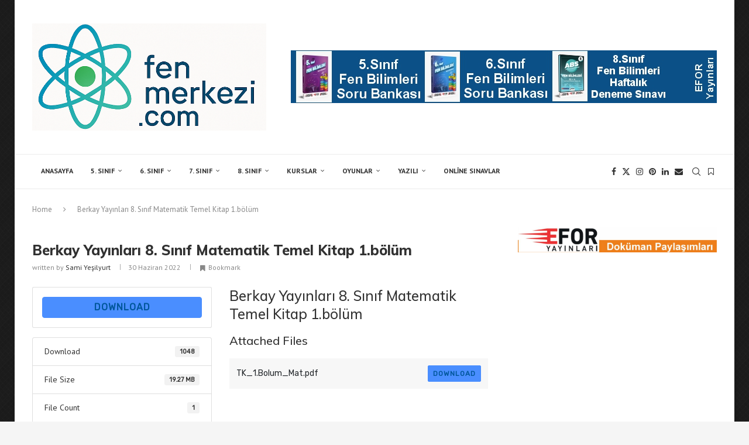

--- FILE ---
content_type: text/html
request_url: https://www.fenmerkezi.com/download/berkay-yayinlari-8-sinif-matematik-temel-kitap-1-bolum/
body_size: 35251
content:
<!DOCTYPE html>
<html lang="tr" itemscope itemtype="https://schema.org/WebSite">
<head>
<meta charset="UTF-8">
<meta http-equiv="X-UA-Compatible" content="IE=edge">
<meta name="viewport" content="width=device-width, initial-scale=1">
<link rel="profile" href="https://gmpg.org/xfn/11"/>
<link rel="alternate" type="application/rss+xml" title="Fen merkezi RSS Feed" href="https://www.fenmerkezi.com/feed/"/>
<link rel="alternate" type="application/atom+xml" title="Fen merkezi Atom Feed" href="https://www.fenmerkezi.com/feed/atom/"/>
<link rel="pingback" href="https://www.fenmerkezi.com/xmlrpc.php"/>
<meta property="og:image" content="https://www.fenmerkezi.com/wp-content/uploads/2025/05/logo-1.png"><meta property="og:description" content="Berkay Yayınları 8. Sınıf Matematik Temel Kitap 1.bölüm"><meta property="og:type" content="article"><meta property="og:locale" content="tr"><meta property="og:site_name" content="Fen merkezi"><meta property="og:title" content="Berkay Yayınları 8. Sınıf Matematik Temel Kitap 1.bölüm"><meta property="og:url" content="https://www.fenmerkezi.com/download/berkay-yayinlari-8-sinif-matematik-temel-kitap-1-bolum/"><meta property="og:updated_time" content="2022-06-30T16:37:48+03:00">
<meta property="article:published_time" content="2022-06-30T13:37:48+00:00"><meta property="article:modified_time" content="2022-06-30T13:37:48+00:00"><meta property="article:author:first_name" content="Sami"><meta property="article:author:last_name" content="Yeşilyurt"><meta property="article:author:username" content="Sami Yeşilyurt">
<meta property="twitter:partner" content="ogwp"><meta property="twitter:card" content="summary"><meta property="twitter:title" content="Berkay Yayınları 8. Sınıf Matematik Temel Kitap 1.bölüm"><meta property="twitter:description" content="Berkay Yayınları 8. Sınıf Matematik Temel Kitap 1.bölüm"><meta property="twitter:url" content="https://www.fenmerkezi.com/download/berkay-yayinlari-8-sinif-matematik-temel-kitap-1-bolum/">
<meta itemprop="image" content="https://www.fenmerkezi.com/wp-content/uploads/2025/05/logo-1.png"><meta itemprop="name" content="Berkay Yayınları 8. Sınıf Matematik Temel Kitap 1.bölüm"><meta itemprop="description" content="Berkay Yayınları 8. Sınıf Matematik Temel Kitap 1.bölüm"><meta itemprop="datePublished" content="2022-06-30T13:37:48+00:00"><meta itemprop="dateModified" content="2022-06-30T13:37:48+00:00"><meta itemprop="author" content="Sami Yeşilyurt">
<meta property="profile:first_name" content="Sami"><meta property="profile:last_name" content="Yeşilyurt"><meta property="profile:username" content="Sami Yeşilyurt">
<title>Berkay Yayınları 8. Sınıf Matematik Temel Kitap 1.bölüm &#8211; Fen merkezi</title>
<style id="reCAPTCHA-style">.google-recaptcha-container{display:block;clear:both;}
.google-recaptcha-container iframe{margin:0;}
.google-recaptcha-container .plugin-credits a{text-decoration:underline;}</style>
<link rel='preconnect' href='https://fonts.googleapis.com'/>
<link rel='preconnect' href='https://fonts.gstatic.com'/>
<meta http-equiv='x-dns-prefetch-control' content='on'>
<link rel='dns-prefetch' href='//fonts.googleapis.com'/>
<link rel='dns-prefetch' href='//fonts.gstatic.com'/>
<link rel='dns-prefetch' href='//s.gravatar.com'/>
<link rel='dns-prefetch' href='//www.google-analytics.com'/>
<meta name='robots' content='max-image-preview:large'/>
<style>img:is([sizes="auto" i], [sizes^="auto," i]){contain-intrinsic-size:3000px 1500px}</style>
<link rel='dns-prefetch' href='//www.google.com'/>
<link rel='dns-prefetch' href='//use.fontawesome.com'/>
<link rel='dns-prefetch' href='//fonts.googleapis.com'/>
<link rel="alternate" type="application/rss+xml" title="Fen merkezi &raquo; akışı" href="https://www.fenmerkezi.com/feed/"/>
<link rel="alternate" type="application/rss+xml" title="Fen merkezi &raquo; yorum akışı" href="https://www.fenmerkezi.com/comments/feed/"/>
<link rel="alternate" type="application/rss+xml" title="Fen merkezi &raquo; Berkay Yayınları 8. Sınıf Matematik Temel Kitap 1.bölüm yorum akışı" href="https://www.fenmerkezi.com/download/berkay-yayinlari-8-sinif-matematik-temel-kitap-1-bolum/feed/"/>
<link rel="stylesheet" type="text/css" href="//www.fenmerkezi.com/wp-content/cache/wpfc-minified/1e0qd0c6/2rhvw.css" media="all"/>
<style id='wp-block-library-theme-inline-css'>.wp-block-audio :where(figcaption){color:#555;font-size:13px;text-align:center}.is-dark-theme .wp-block-audio :where(figcaption){color:#ffffffa6}.wp-block-audio{margin:0 0 1em}.wp-block-code{border:1px solid #ccc;border-radius:4px;font-family:Menlo,Consolas,monaco,monospace;padding:.8em 1em}.wp-block-embed :where(figcaption){color:#555;font-size:13px;text-align:center}.is-dark-theme .wp-block-embed :where(figcaption){color:#ffffffa6}.wp-block-embed{margin:0 0 1em}.blocks-gallery-caption{color:#555;font-size:13px;text-align:center}.is-dark-theme .blocks-gallery-caption{color:#ffffffa6}:root :where(.wp-block-image figcaption){color:#555;font-size:13px;text-align:center}.is-dark-theme :root :where(.wp-block-image figcaption){color:#ffffffa6}.wp-block-image{margin:0 0 1em}.wp-block-pullquote{border-bottom:4px solid;border-top:4px solid;color:currentColor;margin-bottom:1.75em}.wp-block-pullquote cite,.wp-block-pullquote footer,.wp-block-pullquote__citation{color:currentColor;font-size:.8125em;font-style:normal;text-transform:uppercase}.wp-block-quote{border-left:.25em solid;margin:0 0 1.75em;padding-left:1em}.wp-block-quote cite,.wp-block-quote footer{color:currentColor;font-size:.8125em;font-style:normal;position:relative}.wp-block-quote:where(.has-text-align-right){border-left:none;border-right:.25em solid;padding-left:0;padding-right:1em}.wp-block-quote:where(.has-text-align-center){border:none;padding-left:0}.wp-block-quote.is-large,.wp-block-quote.is-style-large,.wp-block-quote:where(.is-style-plain){border:none}.wp-block-search .wp-block-search__label{font-weight:700}.wp-block-search__button{border:1px solid #ccc;padding:.375em .625em}:where(.wp-block-group.has-background){padding:1.25em 2.375em}.wp-block-separator.has-css-opacity{opacity:.4}.wp-block-separator{border:none;border-bottom:2px solid;margin-left:auto;margin-right:auto}.wp-block-separator.has-alpha-channel-opacity{opacity:1}.wp-block-separator:not(.is-style-wide):not(.is-style-dots){width:100px}.wp-block-separator.has-background:not(.is-style-dots){border-bottom:none;height:1px}.wp-block-separator.has-background:not(.is-style-wide):not(.is-style-dots){height:2px}.wp-block-table{margin:0 0 1em}.wp-block-table td,.wp-block-table th{word-break:normal}.wp-block-table :where(figcaption){color:#555;font-size:13px;text-align:center}.is-dark-theme .wp-block-table :where(figcaption){color:#ffffffa6}.wp-block-video :where(figcaption){color:#555;font-size:13px;text-align:center}.is-dark-theme .wp-block-video :where(figcaption){color:#ffffffa6}.wp-block-video{margin:0 0 1em}:root :where(.wp-block-template-part.has-background){margin-bottom:0;margin-top:0;padding:1.25em 2.375em}</style>
<style id='classic-theme-styles-inline-css'>.wp-block-button__link{color:#fff;background-color:#32373c;border-radius:9999px;box-shadow:none;text-decoration:none;padding:calc(.667em + 2px) calc(1.333em + 2px);font-size:1.125em}.wp-block-file__button{background:#32373c;color:#fff;text-decoration:none}</style>
<style id='block-soledad-style-inline-css'>.pchead-e-block{--pcborder-cl:#dedede;--pcaccent-cl:#6eb48c}.heading1-style-1>h1,.heading1-style-2>h1,.heading2-style-1>h2,.heading2-style-2>h2,.heading3-style-1>h3,.heading3-style-2>h3,.heading4-style-1>h4,.heading4-style-2>h4,.heading5-style-1>h5,.heading5-style-2>h5{padding-bottom:8px;border-bottom:1px solid var(--pcborder-cl);overflow:hidden}.heading1-style-2>h1,.heading2-style-2>h2,.heading3-style-2>h3,.heading4-style-2>h4,.heading5-style-2>h5{border-bottom-width:0;position:relative}.heading1-style-2>h1:before,.heading2-style-2>h2:before,.heading3-style-2>h3:before,.heading4-style-2>h4:before,.heading5-style-2>h5:before{content:'';width:50px;height:2px;bottom:0;left:0;z-index:2;background:var(--pcaccent-cl);position:absolute}.heading1-style-2>h1:after,.heading2-style-2>h2:after,.heading3-style-2>h3:after,.heading4-style-2>h4:after,.heading5-style-2>h5:after{content:'';width:100%;height:2px;bottom:0;left:20px;z-index:1;background:var(--pcborder-cl);position:absolute}.heading1-style-3>h1,.heading1-style-4>h1,.heading2-style-3>h2,.heading2-style-4>h2,.heading3-style-3>h3,.heading3-style-4>h3,.heading4-style-3>h4,.heading4-style-4>h4,.heading5-style-3>h5,.heading5-style-4>h5{position:relative;padding-left:20px}.heading1-style-3>h1:before,.heading1-style-4>h1:before,.heading2-style-3>h2:before,.heading2-style-4>h2:before,.heading3-style-3>h3:before,.heading3-style-4>h3:before,.heading4-style-3>h4:before,.heading4-style-4>h4:before,.heading5-style-3>h5:before,.heading5-style-4>h5:before{width:10px;height:100%;content:'';position:absolute;top:0;left:0;bottom:0;background:var(--pcaccent-cl)}.heading1-style-4>h1,.heading2-style-4>h2,.heading3-style-4>h3,.heading4-style-4>h4,.heading5-style-4>h5{padding:10px 20px;background:#f1f1f1}.heading1-style-5>h1,.heading2-style-5>h2,.heading3-style-5>h3,.heading4-style-5>h4,.heading5-style-5>h5{position:relative;z-index:1}.heading1-style-5>h1:before,.heading2-style-5>h2:before,.heading3-style-5>h3:before,.heading4-style-5>h4:before,.heading5-style-5>h5:before{content:"";position:absolute;left:0;bottom:0;width:200px;height:50%;transform:skew(-25deg) translateX(0);background:var(--pcaccent-cl);z-index:-1;opacity:.4}.heading1-style-6>h1,.heading2-style-6>h2,.heading3-style-6>h3,.heading4-style-6>h4,.heading5-style-6>h5{text-decoration:underline;text-underline-offset:2px;text-decoration-thickness:4px;text-decoration-color:var(--pcaccent-cl)}</style>
<style id='global-styles-inline-css'>:root{--wp--preset--aspect-ratio--square:1;--wp--preset--aspect-ratio--4-3:4/3;--wp--preset--aspect-ratio--3-4:3/4;--wp--preset--aspect-ratio--3-2:3/2;--wp--preset--aspect-ratio--2-3:2/3;--wp--preset--aspect-ratio--16-9:16/9;--wp--preset--aspect-ratio--9-16:9/16;--wp--preset--color--black:#000000;--wp--preset--color--cyan-bluish-gray:#abb8c3;--wp--preset--color--white:#ffffff;--wp--preset--color--pale-pink:#f78da7;--wp--preset--color--vivid-red:#cf2e2e;--wp--preset--color--luminous-vivid-orange:#ff6900;--wp--preset--color--luminous-vivid-amber:#fcb900;--wp--preset--color--light-green-cyan:#7bdcb5;--wp--preset--color--vivid-green-cyan:#00d084;--wp--preset--color--pale-cyan-blue:#8ed1fc;--wp--preset--color--vivid-cyan-blue:#0693e3;--wp--preset--color--vivid-purple:#9b51e0;--wp--preset--gradient--vivid-cyan-blue-to-vivid-purple:linear-gradient(135deg,rgba(6,147,227,1) 0%,rgb(155,81,224) 100%);--wp--preset--gradient--light-green-cyan-to-vivid-green-cyan:linear-gradient(135deg,rgb(122,220,180) 0%,rgb(0,208,130) 100%);--wp--preset--gradient--luminous-vivid-amber-to-luminous-vivid-orange:linear-gradient(135deg,rgba(252,185,0,1) 0%,rgba(255,105,0,1) 100%);--wp--preset--gradient--luminous-vivid-orange-to-vivid-red:linear-gradient(135deg,rgba(255,105,0,1) 0%,rgb(207,46,46) 100%);--wp--preset--gradient--very-light-gray-to-cyan-bluish-gray:linear-gradient(135deg,rgb(238,238,238) 0%,rgb(169,184,195) 100%);--wp--preset--gradient--cool-to-warm-spectrum:linear-gradient(135deg,rgb(74,234,220) 0%,rgb(151,120,209) 20%,rgb(207,42,186) 40%,rgb(238,44,130) 60%,rgb(251,105,98) 80%,rgb(254,248,76) 100%);--wp--preset--gradient--blush-light-purple:linear-gradient(135deg,rgb(255,206,236) 0%,rgb(152,150,240) 100%);--wp--preset--gradient--blush-bordeaux:linear-gradient(135deg,rgb(254,205,165) 0%,rgb(254,45,45) 50%,rgb(107,0,62) 100%);--wp--preset--gradient--luminous-dusk:linear-gradient(135deg,rgb(255,203,112) 0%,rgb(199,81,192) 50%,rgb(65,88,208) 100%);--wp--preset--gradient--pale-ocean:linear-gradient(135deg,rgb(255,245,203) 0%,rgb(182,227,212) 50%,rgb(51,167,181) 100%);--wp--preset--gradient--electric-grass:linear-gradient(135deg,rgb(202,248,128) 0%,rgb(113,206,126) 100%);--wp--preset--gradient--midnight:linear-gradient(135deg,rgb(2,3,129) 0%,rgb(40,116,252) 100%);--wp--preset--font-size--small:12px;--wp--preset--font-size--medium:20px;--wp--preset--font-size--large:32px;--wp--preset--font-size--x-large:42px;--wp--preset--font-size--normal:14px;--wp--preset--font-size--huge:42px;--wp--preset--spacing--20:0.44rem;--wp--preset--spacing--30:0.67rem;--wp--preset--spacing--40:1rem;--wp--preset--spacing--50:1.5rem;--wp--preset--spacing--60:2.25rem;--wp--preset--spacing--70:3.38rem;--wp--preset--spacing--80:5.06rem;--wp--preset--shadow--natural:6px 6px 9px rgba(0, 0, 0, 0.2);--wp--preset--shadow--deep:12px 12px 50px rgba(0, 0, 0, 0.4);--wp--preset--shadow--sharp:6px 6px 0px rgba(0, 0, 0, 0.2);--wp--preset--shadow--outlined:6px 6px 0px -3px rgba(255, 255, 255, 1), 6px 6px rgba(0, 0, 0, 1);--wp--preset--shadow--crisp:6px 6px 0px rgba(0, 0, 0, 1);}:where(.is-layout-flex){gap:0.5em;}:where(.is-layout-grid){gap:0.5em;}body .is-layout-flex{display:flex;}.is-layout-flex{flex-wrap:wrap;align-items:center;}.is-layout-flex > :is(*, div){margin:0;}body .is-layout-grid{display:grid;}.is-layout-grid > :is(*, div){margin:0;}:where(.wp-block-columns.is-layout-flex){gap:2em;}:where(.wp-block-columns.is-layout-grid){gap:2em;}:where(.wp-block-post-template.is-layout-flex){gap:1.25em;}:where(.wp-block-post-template.is-layout-grid){gap:1.25em;}.has-black-color{color:var(--wp--preset--color--black) !important;}.has-cyan-bluish-gray-color{color:var(--wp--preset--color--cyan-bluish-gray) !important;}.has-white-color{color:var(--wp--preset--color--white) !important;}.has-pale-pink-color{color:var(--wp--preset--color--pale-pink) !important;}.has-vivid-red-color{color:var(--wp--preset--color--vivid-red) !important;}.has-luminous-vivid-orange-color{color:var(--wp--preset--color--luminous-vivid-orange) !important;}.has-luminous-vivid-amber-color{color:var(--wp--preset--color--luminous-vivid-amber) !important;}.has-light-green-cyan-color{color:var(--wp--preset--color--light-green-cyan) !important;}.has-vivid-green-cyan-color{color:var(--wp--preset--color--vivid-green-cyan) !important;}.has-pale-cyan-blue-color{color:var(--wp--preset--color--pale-cyan-blue) !important;}.has-vivid-cyan-blue-color{color:var(--wp--preset--color--vivid-cyan-blue) !important;}.has-vivid-purple-color{color:var(--wp--preset--color--vivid-purple) !important;}.has-black-background-color{background-color:var(--wp--preset--color--black) !important;}.has-cyan-bluish-gray-background-color{background-color:var(--wp--preset--color--cyan-bluish-gray) !important;}.has-white-background-color{background-color:var(--wp--preset--color--white) !important;}.has-pale-pink-background-color{background-color:var(--wp--preset--color--pale-pink) !important;}.has-vivid-red-background-color{background-color:var(--wp--preset--color--vivid-red) !important;}.has-luminous-vivid-orange-background-color{background-color:var(--wp--preset--color--luminous-vivid-orange) !important;}.has-luminous-vivid-amber-background-color{background-color:var(--wp--preset--color--luminous-vivid-amber) !important;}.has-light-green-cyan-background-color{background-color:var(--wp--preset--color--light-green-cyan) !important;}.has-vivid-green-cyan-background-color{background-color:var(--wp--preset--color--vivid-green-cyan) !important;}.has-pale-cyan-blue-background-color{background-color:var(--wp--preset--color--pale-cyan-blue) !important;}.has-vivid-cyan-blue-background-color{background-color:var(--wp--preset--color--vivid-cyan-blue) !important;}.has-vivid-purple-background-color{background-color:var(--wp--preset--color--vivid-purple) !important;}.has-black-border-color{border-color:var(--wp--preset--color--black) !important;}.has-cyan-bluish-gray-border-color{border-color:var(--wp--preset--color--cyan-bluish-gray) !important;}.has-white-border-color{border-color:var(--wp--preset--color--white) !important;}.has-pale-pink-border-color{border-color:var(--wp--preset--color--pale-pink) !important;}.has-vivid-red-border-color{border-color:var(--wp--preset--color--vivid-red) !important;}.has-luminous-vivid-orange-border-color{border-color:var(--wp--preset--color--luminous-vivid-orange) !important;}.has-luminous-vivid-amber-border-color{border-color:var(--wp--preset--color--luminous-vivid-amber) !important;}.has-light-green-cyan-border-color{border-color:var(--wp--preset--color--light-green-cyan) !important;}.has-vivid-green-cyan-border-color{border-color:var(--wp--preset--color--vivid-green-cyan) !important;}.has-pale-cyan-blue-border-color{border-color:var(--wp--preset--color--pale-cyan-blue) !important;}.has-vivid-cyan-blue-border-color{border-color:var(--wp--preset--color--vivid-cyan-blue) !important;}.has-vivid-purple-border-color{border-color:var(--wp--preset--color--vivid-purple) !important;}.has-vivid-cyan-blue-to-vivid-purple-gradient-background{background:var(--wp--preset--gradient--vivid-cyan-blue-to-vivid-purple) !important;}.has-light-green-cyan-to-vivid-green-cyan-gradient-background{background:var(--wp--preset--gradient--light-green-cyan-to-vivid-green-cyan) !important;}.has-luminous-vivid-amber-to-luminous-vivid-orange-gradient-background{background:var(--wp--preset--gradient--luminous-vivid-amber-to-luminous-vivid-orange) !important;}.has-luminous-vivid-orange-to-vivid-red-gradient-background{background:var(--wp--preset--gradient--luminous-vivid-orange-to-vivid-red) !important;}.has-very-light-gray-to-cyan-bluish-gray-gradient-background{background:var(--wp--preset--gradient--very-light-gray-to-cyan-bluish-gray) !important;}.has-cool-to-warm-spectrum-gradient-background{background:var(--wp--preset--gradient--cool-to-warm-spectrum) !important;}.has-blush-light-purple-gradient-background{background:var(--wp--preset--gradient--blush-light-purple) !important;}.has-blush-bordeaux-gradient-background{background:var(--wp--preset--gradient--blush-bordeaux) !important;}.has-luminous-dusk-gradient-background{background:var(--wp--preset--gradient--luminous-dusk) !important;}.has-pale-ocean-gradient-background{background:var(--wp--preset--gradient--pale-ocean) !important;}.has-electric-grass-gradient-background{background:var(--wp--preset--gradient--electric-grass) !important;}.has-midnight-gradient-background{background:var(--wp--preset--gradient--midnight) !important;}.has-small-font-size{font-size:var(--wp--preset--font-size--small) !important;}.has-medium-font-size{font-size:var(--wp--preset--font-size--medium) !important;}.has-large-font-size{font-size:var(--wp--preset--font-size--large) !important;}.has-x-large-font-size{font-size:var(--wp--preset--font-size--x-large) !important;}:where(.wp-block-post-template.is-layout-flex){gap:1.25em;}:where(.wp-block-post-template.is-layout-grid){gap:1.25em;}:where(.wp-block-columns.is-layout-flex){gap:2em;}:where(.wp-block-columns.is-layout-grid){gap:2em;}:root :where(.wp-block-pullquote){font-size:1.5em;line-height:1.6;}</style>
<style>.wpcf7 .screen-reader-response{position:absolute;overflow:hidden;clip:rect(1px, 1px, 1px, 1px);clip-path:inset(50%);height:1px;width:1px;margin:-1px;padding:0;border:0;word-wrap:normal !important;}
.wpcf7 .hidden-fields-container{display:none;}
.wpcf7 form .wpcf7-response-output{margin:2em 0.5em 1em;padding:0.2em 1em;border:2px solid #00a0d2;}
.wpcf7 form.init .wpcf7-response-output, .wpcf7 form.resetting .wpcf7-response-output, .wpcf7 form.submitting .wpcf7-response-output{display:none;}
.wpcf7 form.sent .wpcf7-response-output{border-color:#46b450;}
.wpcf7 form.failed .wpcf7-response-output, .wpcf7 form.aborted .wpcf7-response-output{border-color:#dc3232;}
.wpcf7 form.spam .wpcf7-response-output{border-color:#f56e28;}
.wpcf7 form.invalid .wpcf7-response-output, .wpcf7 form.unaccepted .wpcf7-response-output, .wpcf7 form.payment-required .wpcf7-response-output{border-color:#ffb900;}
.wpcf7-form-control-wrap{position:relative;}
.wpcf7-not-valid-tip{color:#dc3232;font-size:1em;font-weight:normal;display:block;}
.use-floating-validation-tip .wpcf7-not-valid-tip{position:relative;top:-2ex;left:1em;z-index:100;border:1px solid #dc3232;background:#fff;padding:.2em .8em;width:24em;}
.wpcf7-list-item{display:inline-block;margin:0 0 0 1em;}
.wpcf7-list-item-label::before, .wpcf7-list-item-label::after{content:" ";}
.wpcf7-spinner{visibility:hidden;display:inline-block;background-color:#23282d;opacity:0.75;width:24px;height:24px;border:none;border-radius:100%;padding:0;margin:0 24px;position:relative;}
form.submitting .wpcf7-spinner{visibility:visible;}
.wpcf7-spinner::before{content:'';position:absolute;background-color:#fbfbfc;top:4px;left:4px;width:6px;height:6px;border:none;border-radius:100%;transform-origin:8px 8px;animation-name:spin;animation-duration:1000ms;animation-timing-function:linear;animation-iteration-count:infinite;}
@media (prefers-reduced-motion: reduce) {
.wpcf7-spinner::before{animation-name:blink;animation-duration:2000ms;}
}
@keyframes spin {
from{transform:rotate(0deg);}
to{transform:rotate(360deg);}
}
@keyframes blink {
from{opacity:0;}
50%{opacity:1;}
to{opacity:0;}
}
.wpcf7 [inert]{opacity:0.5;}
.wpcf7 input[type="file"]{cursor:pointer;}
.wpcf7 input[type="file"]:disabled{cursor:default;}
.wpcf7 .wpcf7-submit:disabled{cursor:not-allowed;}
.wpcf7 input[type="url"],
.wpcf7 input[type="email"],
.wpcf7 input[type="tel"]{direction:ltr;}
.wpcf7-reflection > output{display:list-item;list-style:none;}
.wpcf7-reflection > output[hidden]{display:none;}</style>
<link rel='stylesheet' id='wpdm-font-awesome-css' href='https://use.fontawesome.com/releases/v5.12.1/css/all.css?ver=6.8.3' type='text/css' media='all'/>
<link rel="stylesheet" type="text/css" href="//www.fenmerkezi.com/wp-content/cache/wpfc-minified/1czmwhw4/84ln8.css" media="all"/>
<style id='tutor-frontend-inline-css'>:root{--tutor-color-primary:#3e64de;--tutor-color-primary-rgb:62, 100, 222;--tutor-color-primary-hover:#395bca;--tutor-color-primary-hover-rgb:57, 91, 202;--tutor-body-color:#212327;--tutor-body-color-rgb:33, 35, 39;--tutor-border-color:#cdcfd5;--tutor-border-color-rgb:205, 207, 213;--tutor-color-gray:#e3e5eb;--tutor-color-gray-rgb:227, 229, 235;}</style>
<link rel="stylesheet" type="text/css" href="//www.fenmerkezi.com/wp-content/cache/wpfc-minified/13m5kidz/2rhvv.css" media="all"/>
<link rel='stylesheet' id='elementor-post-7-css' href='https://www.fenmerkezi.com/wp-content/uploads/elementor/css/post-7.css?ver=1762457015' type='text/css' media='all'/>
<link rel="stylesheet" type="text/css" href="//www.fenmerkezi.com/wp-content/cache/wpfc-minified/7m3vc62w/2rhvd.css" media="all"/>
<link rel='stylesheet' id='elementor-post-3206-css' href='https://www.fenmerkezi.com/wp-content/uploads/elementor/css/post-3206.css?ver=1762457015' type='text/css' media='all'/>
<style>@charset "utf-8";
.google-recaptcha-container{}
.recaptcha-align-left{text-align:left;}
.recaptcha-align-center{text-align:center;}
.recaptcha-align-right{text-align:right;}
.g-recaptcha{display:inline-block;}
.plugin-credits{display:inherit;}</style>
<style id='griwpc-recaptcha-style-inline-css'>.google-recaptcha-container{display:block;clear:both;}
.google-recaptcha-container iframe{margin:0;}
.google-recaptcha-container .plugin-credits a{text-decoration:underline;}</style>
<link rel="stylesheet" type="text/css" href="//www.fenmerkezi.com/wp-content/cache/wpfc-minified/d07v3g0/84ln8.css" media="all"/>
<link rel="https://api.w.org/" href="https://www.fenmerkezi.com/wp-json/"/><link rel="EditURI" type="application/rsd+xml" title="RSD" href="https://www.fenmerkezi.com/xmlrpc.php?rsd"/>
<meta name="generator" content="WordPress 6.8.3"/>
<meta name="generator" content="TutorLMS 2.0.6"/>
<meta name="generator" content="Soledad 8.7.0"/>
<link rel="canonical" href="https://www.fenmerkezi.com/download/berkay-yayinlari-8-sinif-matematik-temel-kitap-1-bolum/"/>
<link rel='shortlink' href='https://www.fenmerkezi.com/?p=2895'/>
<link rel="alternate" title="oEmbed (JSON)" type="application/json+oembed" href="https://www.fenmerkezi.com/wp-json/oembed/1.0/embed?url=https%3A%2F%2Fwww.fenmerkezi.com%2Fdownload%2Fberkay-yayinlari-8-sinif-matematik-temel-kitap-1-bolum%2F"/>
<link rel="alternate" title="oEmbed (XML)" type="text/xml+oembed" href="https://www.fenmerkezi.com/wp-json/oembed/1.0/embed?url=https%3A%2F%2Fwww.fenmerkezi.com%2Fdownload%2Fberkay-yayinlari-8-sinif-matematik-temel-kitap-1-bolum%2F&#038;format=xml"/>
<style></style>
<style id="penci-custom-style">body{--pcbg-cl:#fff;--pctext-cl:#313131;--pcborder-cl:#dedede;--pcheading-cl:#313131;--pcmeta-cl:#888888;--pcaccent-cl:#6eb48c;--pcbody-font:'PT Serif', serif;--pchead-font:'Raleway', sans-serif;--pchead-wei:bold;--pcava_bdr:10px;--pcajs_fvw:470px;--pcajs_fvmw:220px;}
.single.penci-body-single-style-5 #header, .single.penci-body-single-style-6 #header, .single.penci-body-single-style-10 #header, .single.penci-body-single-style-5 .pc-wrapbuilder-header, .single.penci-body-single-style-6 .pc-wrapbuilder-header, .single.penci-body-single-style-10 .pc-wrapbuilder-header{--pchd-mg:40px;}
.fluid-width-video-wrapper > div{position:absolute;left:0;right:0;top:0;width:100%;height:100%;}
.yt-video-place{position:relative;text-align:center;}
.yt-video-place.embed-responsive .start-video{display:block;top:0;left:0;bottom:0;right:0;position:absolute;transform:none;}
.yt-video-place.embed-responsive .start-video img{margin:0;padding:0;top:50%;display:inline-block;position:absolute;left:50%;transform:translate(-50%, -50%);width:68px;height:auto;}
.mfp-bg{top:0;left:0;width:100%;height:100%;z-index:9999999;overflow:hidden;position:fixed;background:#0b0b0b;opacity:.8;filter:alpha(opacity=80)}
.mfp-wrap{top:0;left:0;width:100%;height:100%;z-index:9999999;position:fixed;outline:none !important;-webkit-backface-visibility:hidden}
body{--pchead-font:'Muli', sans-serif;}
body { --pcbody-font: 'PT Sans', sans-serif; }
p{line-height:1.8;}
#navigation .menu > li > a, #navigation ul.menu ul.sub-menu li > a, .navigation ul.menu ul.sub-menu li > a, .penci-menu-hbg .menu li a, #sidebar-nav .menu li a{font-family:'PT Sans', sans-serif;font-weight:normal;}
.penci-hide-tagupdated{display:none !important;}
.header-slogan .header-slogan-text{font-style:normal;}
body{--pchead-wei:800;}
.featured-area.featured-style-42 .item-inner-content, .featured-style-41 .swiper-slide, .slider-40-wrapper .nav-thumb-creative .thumb-container:after,.penci-slider44-t-item:before,.penci-slider44-main-wrapper .item, .featured-area .penci-image-holder, .featured-area .penci-slider4-overlay, .featured-area .penci-slide-overlay .overlay-link, .featured-style-29 .featured-slider-overlay, .penci-slider38-overlay{border-radius:;-webkit-border-radius:;}
.penci-featured-content-right:before{border-top-right-radius:;border-bottom-right-radius:;}
.penci-flat-overlay .penci-slide-overlay .penci-mag-featured-content:before{border-bottom-left-radius:;border-bottom-right-radius:;}
.container-single .post-image{border-radius:;-webkit-border-radius:;}
.penci-mega-post-inner, .penci-mega-thumbnail .penci-image-holder{border-radius:;-webkit-border-radius:;}
#navigation .menu > li > a, #navigation ul.menu ul.sub-menu li > a, .navigation ul.menu ul.sub-menu li > a, .penci-menu-hbg .menu li a, #sidebar-nav .menu li a, #navigation .penci-megamenu .penci-mega-child-categories a, .navigation .penci-megamenu .penci-mega-child-categories a{font-weight:600;}
body.penci-body-boxed{background-image:url(https://www.fenmerkezi.com/wp-content/uploads/2025/10/office.png);}
body.penci-body-boxed{background-repeat:repeat;}
body.penci-body-boxed{background-size:auto;}
.editor-styles-wrapper, body{--pcaccent-cl:#01579b;}
.penci-menuhbg-toggle:hover .lines-button:after, .penci-menuhbg-toggle:hover .penci-lines:before, .penci-menuhbg-toggle:hover .penci-lines:after,.tags-share-box.tags-share-box-s2 .post-share-plike,.penci-video_playlist .penci-playlist-title,.pencisc-column-2.penci-video_playlist .penci-video-nav .playlist-panel-item, .pencisc-column-1.penci-video_playlist .penci-video-nav .playlist-panel-item,.penci-video_playlist .penci-custom-scroll::-webkit-scrollbar-thumb, .pencisc-button, .post-entry .pencisc-button, .penci-dropcap-box, .penci-dropcap-circle, .penci-login-register input[type="submit"]:hover, .penci-ld .penci-ldin:before, .penci-ldspinner > div{background:#01579b;}
a, .post-entry .penci-portfolio-filter ul li a:hover, .penci-portfolio-filter ul li a:hover, .penci-portfolio-filter ul li.active a, .post-entry .penci-portfolio-filter ul li.active a, .penci-countdown .countdown-amount, .archive-box h1, .post-entry a, .container.penci-breadcrumb span a:hover,.container.penci-breadcrumb a:hover, .post-entry blockquote:before, .post-entry blockquote cite, .post-entry blockquote .author, .wpb_text_column blockquote:before, .wpb_text_column blockquote cite, .wpb_text_column blockquote .author, .penci-pagination a:hover, ul.penci-topbar-menu > li a:hover, div.penci-topbar-menu > ul > li a:hover, .penci-recipe-heading a.penci-recipe-print,.penci-review-metas .penci-review-btnbuy, .main-nav-social a:hover, .widget-social .remove-circle a:hover i, .penci-recipe-index .cat > a.penci-cat-name, #bbpress-forums li.bbp-body ul.forum li.bbp-forum-info a:hover, #bbpress-forums li.bbp-body ul.topic li.bbp-topic-title a:hover, #bbpress-forums li.bbp-body ul.forum li.bbp-forum-info .bbp-forum-content a, #bbpress-forums li.bbp-body ul.topic p.bbp-topic-meta a, #bbpress-forums .bbp-breadcrumb a:hover, #bbpress-forums .bbp-forum-freshness a:hover, #bbpress-forums .bbp-topic-freshness a:hover, #buddypress ul.item-list li div.item-title a, #buddypress ul.item-list li h4 a, #buddypress .activity-header a:first-child, #buddypress .comment-meta a:first-child, #buddypress .acomment-meta a:first-child, div.bbp-template-notice a:hover, .penci-menu-hbg .menu li a .indicator:hover, .penci-menu-hbg .menu li a:hover, #sidebar-nav .menu li a:hover, .penci-rlt-popup .rltpopup-meta .rltpopup-title:hover, .penci-video_playlist .penci-video-playlist-item .penci-video-title:hover, .penci_list_shortcode li:before, .penci-dropcap-box-outline, .penci-dropcap-circle-outline, .penci-dropcap-regular, .penci-dropcap-bold{color:#01579b;}
.penci-home-popular-post ul.slick-dots li button:hover, .penci-home-popular-post ul.slick-dots li.slick-active button, .post-entry blockquote .author span:after, .error-image:after, .error-404 .go-back-home a:after, .penci-header-signup-form, .woocommerce span.onsale, .woocommerce #respond input#submit:hover, .woocommerce a.button:hover, .woocommerce button.button:hover, .woocommerce input.button:hover, .woocommerce nav.woocommerce-pagination ul li span.current, .woocommerce div.product .entry-summary div[itemprop="description"]:before, .woocommerce div.product .entry-summary div[itemprop="description"] blockquote .author span:after, .woocommerce div.product .woocommerce-tabs #tab-description blockquote .author span:after, .woocommerce #respond input#submit.alt:hover, .woocommerce a.button.alt:hover, .woocommerce button.button.alt:hover, .woocommerce input.button.alt:hover, .pcheader-icon.shoping-cart-icon > a > span, #penci-demobar .buy-button, #penci-demobar .buy-button:hover, .penci-recipe-heading a.penci-recipe-print:hover,.penci-review-metas .penci-review-btnbuy:hover, .penci-review-process span, .penci-review-score-total, #navigation.menu-style-2 ul.menu ul.sub-menu:before, #navigation.menu-style-2 .menu ul ul.sub-menu:before, .penci-go-to-top-floating, .post-entry.blockquote-style-2 blockquote:before, #bbpress-forums #bbp-search-form .button, #bbpress-forums #bbp-search-form .button:hover, .wrapper-boxed .bbp-pagination-links span.current, #bbpress-forums #bbp_reply_submit:hover, #bbpress-forums #bbp_topic_submit:hover,#main .bbp-login-form .bbp-submit-wrapper button[type="submit"]:hover, #buddypress .dir-search input[type=submit], #buddypress .groups-members-search input[type=submit], #buddypress button:hover, #buddypress a.button:hover, #buddypress a.button:focus, #buddypress input[type=button]:hover, #buddypress input[type=reset]:hover, #buddypress ul.button-nav li a:hover, #buddypress ul.button-nav li.current a, #buddypress div.generic-button a:hover, #buddypress .comment-reply-link:hover, #buddypress input[type=submit]:hover, #buddypress div.pagination .pagination-links .current, #buddypress div.item-list-tabs ul li.selected a, #buddypress div.item-list-tabs ul li.current a, #buddypress div.item-list-tabs ul li a:hover, #buddypress table.notifications thead tr, #buddypress table.notifications-settings thead tr, #buddypress table.profile-settings thead tr, #buddypress table.profile-fields thead tr, #buddypress table.wp-profile-fields thead tr, #buddypress table.messages-notices thead tr, #buddypress table.forum thead tr, #buddypress input[type=submit]{background-color:#01579b;}
.penci-pagination ul.page-numbers li span.current, #comments_pagination span{color:#fff;background:#01579b;border-color:#01579b;}
.footer-instagram h4.footer-instagram-title > span:before, .woocommerce nav.woocommerce-pagination ul li span.current, .penci-pagination.penci-ajax-more a.penci-ajax-more-button:hover, .penci-recipe-heading a.penci-recipe-print:hover,.penci-review-metas .penci-review-btnbuy:hover, .home-featured-cat-content.style-14 .magcat-padding:before, .wrapper-boxed .bbp-pagination-links span.current, #buddypress .dir-search input[type=submit], #buddypress .groups-members-search input[type=submit], #buddypress button:hover, #buddypress a.button:hover, #buddypress a.button:focus, #buddypress input[type=button]:hover, #buddypress input[type=reset]:hover, #buddypress ul.button-nav li a:hover, #buddypress ul.button-nav li.current a, #buddypress div.generic-button a:hover, #buddypress .comment-reply-link:hover, #buddypress input[type=submit]:hover, #buddypress div.pagination .pagination-links .current, #buddypress input[type=submit], form.pc-searchform.penci-hbg-search-form input.search-input:hover, form.pc-searchform.penci-hbg-search-form input.search-input:focus, .penci-dropcap-box-outline, .penci-dropcap-circle-outline{border-color:#01579b;}
.woocommerce .woocommerce-error, .woocommerce .woocommerce-info, .woocommerce .woocommerce-message{border-top-color:#01579b;}
.penci-slider ol.penci-control-nav li a.penci-active, .penci-slider ol.penci-control-nav li a:hover, .penci-related-carousel .penci-owl-dot.active span, .penci-owl-carousel-slider .penci-owl-dot.active span{border-color:#01579b;background-color:#01579b;}
.woocommerce .woocommerce-message:before, .woocommerce form.checkout table.shop_table .order-total .amount, .woocommerce ul.products li.product .price ins, .woocommerce ul.products li.product .price, .woocommerce div.product p.price ins, .woocommerce div.product span.price ins, .woocommerce div.product p.price, .woocommerce div.product .entry-summary div[itemprop="description"] blockquote:before, .woocommerce div.product .woocommerce-tabs #tab-description blockquote:before, .woocommerce div.product .entry-summary div[itemprop="description"] blockquote cite, .woocommerce div.product .entry-summary div[itemprop="description"] blockquote .author, .woocommerce div.product .woocommerce-tabs #tab-description blockquote cite, .woocommerce div.product .woocommerce-tabs #tab-description blockquote .author, .woocommerce div.product .product_meta > span a:hover, .woocommerce div.product .woocommerce-tabs ul.tabs li.active, .woocommerce ul.cart_list li .amount, .woocommerce ul.product_list_widget li .amount, .woocommerce table.shop_table td.product-name a:hover, .woocommerce table.shop_table td.product-price span, .woocommerce table.shop_table td.product-subtotal span, .woocommerce-cart .cart-collaterals .cart_totals table td .amount, .woocommerce .woocommerce-info:before, .woocommerce div.product span.price, .penci-container-inside.penci-breadcrumb span a:hover,.penci-container-inside.penci-breadcrumb a:hover{color:#01579b;}
.standard-content .penci-more-link.penci-more-link-button a.more-link, .penci-readmore-btn.penci-btn-make-button a, .penci-featured-cat-seemore.penci-btn-make-button a{background-color:#01579b;color:#fff;}
.penci-vernav-toggle:before{border-top-color:#01579b;color:#fff;}
.headline-title{background-color:#01579b;}
.headline-title.nticker-style-2:after, .headline-title.nticker-style-4:after{border-color:#01579b;}
a.penci-topbar-post-title:hover{color:#01579b;}
a.penci-topbar-post-title{text-transform:none;}
ul.penci-topbar-menu > li a:hover, div.penci-topbar-menu > ul > li a:hover{color:#01579b;}
.penci-topbar-social a:hover{color:#01579b;}
#penci-login-popup:before{opacity:;}
#navigation, .show-search{background:#ffffff;}
@media only screen and (min-width: 960px){ #navigation.header-11 > .container { background: #ffffff; }} #navigation ul.menu > li > a:before, #navigation .menu > ul > li > a:before{content:none;}
.navigation .menu > li > a:hover, .navigation .menu li.current-menu-item > a, .navigation .menu > li.current_page_item > a, .navigation .menu > li:hover > a, .navigation .menu > li.current-menu-ancestor > a, .navigation .menu > li.current-menu-item > a, .navigation .menu .sub-menu li a:hover, .navigation .menu .sub-menu li.current-menu-item > a, .navigation .sub-menu li:hover > a, #navigation .menu > li > a:hover, #navigation .menu li.current-menu-item > a, #navigation .menu > li.current_page_item > a, #navigation .menu > li:hover > a, #navigation .menu > li.current-menu-ancestor > a, #navigation .menu > li.current-menu-item > a, #navigation .menu .sub-menu li a:hover, #navigation .menu .sub-menu li.current-menu-item > a, #navigation .sub-menu li:hover > a{color:#ffffff;}
.navigation ul.menu > li > a:before, .navigation .menu > ul > li > a:before, #navigation ul.menu > li > a:before, #navigation .menu > ul > li > a:before{background:#ffffff;}
.navigation.menu-item-padding .menu > li > a:hover, .navigation.menu-item-padding .menu > li:hover > a, .navigation.menu-item-padding .menu > li.current-menu-item > a, .navigation.menu-item-padding .menu > li.current_page_item > a, .navigation.menu-item-padding .menu > li.current-menu-ancestor > a, .navigation.menu-item-padding .menu > li.current-menu-item > a, #navigation.menu-item-padding .menu > li > a:hover, #navigation.menu-item-padding .menu > li:hover > a, #navigation.menu-item-padding .menu > li.current-menu-item > a, #navigation.menu-item-padding .menu > li.current_page_item > a, #navigation.menu-item-padding .menu > li.current-menu-ancestor > a, #navigation.menu-item-padding .menu > li.current-menu-item > a{background-color:#01579b;}
.navigation .menu ul.sub-menu li .pcmis-2 .penci-mega-post a:hover, .navigation .penci-megamenu .penci-mega-child-categories a.cat-active, .navigation .menu .penci-megamenu .penci-mega-child-categories a:hover, .navigation .menu .penci-megamenu .penci-mega-latest-posts .penci-mega-post a:hover, #navigation .menu ul.sub-menu li .pcmis-2 .penci-mega-post a:hover, #navigation .penci-megamenu .penci-mega-child-categories a.cat-active, #navigation .menu .penci-megamenu .penci-mega-child-categories a:hover, #navigation .menu .penci-megamenu .penci-mega-latest-posts .penci-mega-post a:hover{color:#01579b;}
#navigation .penci-megamenu .penci-mega-thumbnail .mega-cat-name{background:#01579b;}
#navigation .pcmis-5 .penci-mega-latest-posts.col-mn-4 .penci-mega-post:nth-child(5n + 1) .penci-mega-post-inner .penci-mega-meta .post-mega-title a{font-size:17.92px;}
#navigation .penci-megamenu .post-mega-title a, .pc-builder-element .navigation .penci-megamenu .penci-content-megamenu .penci-mega-latest-posts .penci-mega-post .post-mega-title a{font-size:14px;}
#navigation .penci-megamenu .post-mega-title a, .pc-builder-element .navigation .penci-megamenu .penci-content-megamenu .penci-mega-latest-posts .penci-mega-post .post-mega-title a{text-transform:none;}
#navigation .menu .sub-menu li a:hover, #navigation .menu .sub-menu li.current-menu-item > a, #navigation .sub-menu li:hover > a{color:#01579b;}
#navigation.menu-style-2 ul.menu ul.sub-menu:before, #navigation.menu-style-2 .menu ul ul.sub-menu:before{background-color:#01579b;}
.penci-featured-content .feat-text h3 a, .featured-style-35 .feat-text-right h3 a, .featured-style-4 .penci-featured-content .feat-text h3 a, .penci-mag-featured-content h3 a, .pencislider-container .pencislider-content .pencislider-title{text-transform:none;}
.home-featured-cat-content, .penci-featured-cat-seemore, .penci-featured-cat-custom-ads, .home-featured-cat-content.style-8{margin-bottom:40px;}
.home-featured-cat-content.style-8 .penci-grid li.list-post:last-child{margin-bottom:0;}
.home-featured-cat-content.style-3, .home-featured-cat-content.style-11{margin-bottom:30px;}
.home-featured-cat-content.style-7{margin-bottom:14px;}
.home-featured-cat-content.style-13{margin-bottom:20px;}
.penci-featured-cat-seemore, .penci-featured-cat-custom-ads{margin-top:-20px;}
.penci-featured-cat-seemore.penci-seemore-style-7, .mag-cat-style-7 .penci-featured-cat-custom-ads{margin-top:-18px;}
.penci-featured-cat-seemore.penci-seemore-style-8, .mag-cat-style-8 .penci-featured-cat-custom-ads{margin-top:0px;}
.penci-featured-cat-seemore.penci-seemore-style-13, .mag-cat-style-13 .penci-featured-cat-custom-ads{margin-top:-20px;}
.penci-header-signup-form{padding-top:px;padding-bottom:px;}
.penci-header-signup-form{background-color:#01579b;}
.header-social a:hover i, .main-nav-social a:hover, .penci-menuhbg-toggle:hover .lines-button:after, .penci-menuhbg-toggle:hover .penci-lines:before, .penci-menuhbg-toggle:hover .penci-lines:after{color:#01579b;}
#sidebar-nav .menu li a:hover, .header-social.sidebar-nav-social a:hover i, #sidebar-nav .menu li a .indicator:hover, #sidebar-nav .menu .sub-menu li a .indicator:hover{color:#01579b;}
#sidebar-nav-logo:before{background-color:#01579b;}
.penci-slide-overlay .overlay-link, .penci-slider38-overlay, .penci-flat-overlay .penci-slide-overlay .penci-mag-featured-content:before, .slider-40-wrapper .list-slider-creative .item-slider-creative .img-container:before{opacity:;}
.penci-item-mag:hover .penci-slide-overlay .overlay-link, .featured-style-38 .item:hover .penci-slider38-overlay, .penci-flat-overlay .penci-item-mag:hover .penci-slide-overlay .penci-mag-featured-content:before{opacity:;}
.penci-featured-content .featured-slider-overlay{opacity:;}
.slider-40-wrapper .list-slider-creative .item-slider-creative:hover .img-container:before{opacity:;}
.penci-43-slider-item div .featured-cat a, .penci-featured-content .feat-text .featured-cat a, .penci-mag-featured-content .cat > a.penci-cat-name, .featured-style-35 .cat > a.penci-cat-name{color:#ffffff;}
.penci-mag-featured-content .cat > a.penci-cat-name:after, .penci-featured-content .cat > a.penci-cat-name:after, .featured-style-35 .cat > a.penci-cat-name:after{border-color:#ffffff;}
.penci-43-slider-item div .featured-cat a:hover, .penci-featured-content .feat-text .featured-cat a:hover, .penci-mag-featured-content .cat > a.penci-cat-name:hover, .featured-style-35 .cat > a.penci-cat-name:hover{color:#ffffff;}
.featured-style-29 .featured-slider-overlay{opacity:;}
.penci-standard-cat .cat > a.penci-cat-name{color:#01579b;}
.penci-standard-cat .cat:before, .penci-standard-cat .cat:after{background-color:#01579b;}
.standard-content .penci-post-box-meta .penci-post-share-box a:hover, .standard-content .penci-post-box-meta .penci-post-share-box a.liked{color:#01579b;}
.header-standard .post-entry a:hover, .header-standard .author-post span a:hover, .standard-content a, .standard-content .post-entry a, .standard-post-entry a.more-link:hover, .penci-post-box-meta .penci-box-meta a:hover, .standard-content .post-entry blockquote:before, .post-entry blockquote cite, .post-entry blockquote .author, .standard-content-special .author-quote span, .standard-content-special .format-post-box .post-format-icon i, .standard-content-special .format-post-box .dt-special a:hover, .standard-content .penci-more-link a.more-link, .standard-content .penci-post-box-meta .penci-box-meta a:hover{color:#01579b;}
.standard-content .penci-more-link.penci-more-link-button a.more-link{background-color:#01579b;color:#fff;}
.standard-content-special .author-quote span:before, .standard-content-special .author-quote span:after, .standard-content .post-entry ul li:before, .post-entry blockquote .author span:after, .header-standard:after{background-color:#01579b;}
.penci-more-link a.more-link:before, .penci-more-link a.more-link:after{border-color:#01579b;}
.penci_grid_title a, .penci-grid li .item h2 a, .penci-masonry .item-masonry h2 a, .grid-mixed .mixed-detail h2 a, .overlay-header-box .overlay-title a{text-transform:none;}
.penci-featured-infor .cat a.penci-cat-name, .penci-grid .cat a.penci-cat-name, .penci-masonry .cat a.penci-cat-name, .penci-featured-infor .cat a.penci-cat-name{color:#01579b;}
.penci-featured-infor .cat a.penci-cat-name:after, .penci-grid .cat a.penci-cat-name:after, .penci-masonry .cat a.penci-cat-name:after, .penci-featured-infor .cat a.penci-cat-name:after{border-color:#01579b;}
.penci-post-share-box a.liked, .penci-post-share-box a:hover{color:#01579b;}
.overlay-post-box-meta .overlay-share a:hover, .overlay-author a:hover, .penci-grid .standard-content-special .format-post-box .dt-special a:hover, .grid-post-box-meta span a:hover, .grid-post-box-meta span a.comment-link:hover, .penci-grid .standard-content-special .author-quote span, .penci-grid .standard-content-special .format-post-box .post-format-icon i, .grid-mixed .penci-post-box-meta .penci-box-meta a:hover{color:#01579b;}
.penci-grid .standard-content-special .author-quote span:before, .penci-grid .standard-content-special .author-quote span:after, .grid-header-box:after, .list-post .header-list-style:after{background-color:#01579b;}
.penci-grid .post-box-meta span:after, .penci-masonry .post-box-meta span:after{border-color:#01579b;}
.penci-readmore-btn.penci-btn-make-button a{background-color:#01579b;color:#fff;}
.penci-grid li.typography-style .overlay-typography{opacity:;}
.penci-grid li.typography-style:hover .overlay-typography{opacity:;}
.penci-grid li.typography-style .item .main-typography h2 a:hover{color:#01579b;}
.penci-grid li.typography-style .grid-post-box-meta span a:hover{color:#01579b;}
.overlay-header-box .cat > a.penci-cat-name:hover{color:#01579b;}
.penci-sidebar-content .widget, .penci-sidebar-content.pcsb-boxed-whole{margin-bottom:40px;}
.penci-sidebar-content.style-25 .inner-arrow, .penci-sidebar-content.style-25 .widget-title, .penci-sidebar-content.style-11 .penci-border-arrow .inner-arrow, .penci-sidebar-content.style-12 .penci-border-arrow .inner-arrow, .penci-sidebar-content.style-14 .penci-border-arrow .inner-arrow:before, .penci-sidebar-content.style-13 .penci-border-arrow .inner-arrow, .penci-sidebar-content.style-30 .widget-title > span, .penci-sidebar-content .penci-border-arrow .inner-arrow, .penci-sidebar-content.style-15 .penci-border-arrow .inner-arrow{background-color:#111111;}
.penci-sidebar-content.style-2 .penci-border-arrow:after{border-top-color:#111111;}
.penci-sidebar-content.style-28 .widget-title,.penci-sidebar-content.style-30 .widget-title{--pcaccent-cl:#111111;}
.penci-sidebar-content.style-25 .widget-title span{--pcheading-cl:#111111;}
.penci-sidebar-content.style-29 .widget-title > span,.penci-sidebar-content.style-26 .widget-title,.penci-sidebar-content.style-30 .widget-title{--pcborder-cl:#111111;}
.penci-sidebar-content.style-24 .widget-title>span, .penci-sidebar-content.style-23 .widget-title>span, .penci-sidebar-content.style-29 .widget-title > span, .penci-sidebar-content.style-22 .widget-title,.penci-sidebar-content.style-21 .widget-title span{--pcaccent-cl:#111111;}
.penci-sidebar-content .penci-border-arrow .inner-arrow, .penci-sidebar-content.style-4 .penci-border-arrow .inner-arrow:before, .penci-sidebar-content.style-4 .penci-border-arrow .inner-arrow:after, .penci-sidebar-content.style-5 .penci-border-arrow, .penci-sidebar-content.style-7 .penci-border-arrow, .penci-sidebar-content.style-9 .penci-border-arrow{border-color:#111111;}
.penci-sidebar-content .penci-border-arrow:before{border-top-color:#111111;}
.penci-sidebar-content.style-16 .penci-border-arrow:after{background-color:#111111;}
.penci-sidebar-content.style-7 .penci-border-arrow .inner-arrow:before, .penci-sidebar-content.style-9 .penci-border-arrow .inner-arrow:before{background-color:#01579b;}
.penci-sidebar-content.style-24 .widget-title>span, .penci-sidebar-content.style-23 .widget-title>span, .penci-sidebar-content.style-22 .widget-title{--pcborder-cl:#01579b;}
.penci-sidebar-content .penci-border-arrow:after{border-color:#01579b;}
.penci-sidebar-content.style-21, .penci-sidebar-content.style-22, .penci-sidebar-content.style-23, .penci-sidebar-content.style-28 .widget-title, .penci-sidebar-content.style-29 .widget-title, .penci-sidebar-content.style-29 .widget-title, .penci-sidebar-content.style-24{--pcheading-cl:#ffffff;}
.penci-sidebar-content.style-25 .widget-title span, .penci-sidebar-content.style-30 .widget-title > span, .penci-sidebar-content .penci-border-arrow .inner-arrow{color:#ffffff;}
.penci-sidebar-content .penci-border-arrow:after{content:none;display:none;}
.penci-sidebar-content .widget-title{margin-left:0;margin-right:0;margin-top:0;}
.penci-sidebar-content .penci-border-arrow:before{bottom:-6px;border-width:6px;margin-left:-6px;}
.penci-sidebar-content .penci-border-arrow:before, .penci-sidebar-content.style-2 .penci-border-arrow:after{content:none;display:none;}
.penci-video_playlist .penci-video-playlist-item .penci-video-title:hover,.widget ul.side-newsfeed li .side-item .side-item-text h4 a:hover, .widget a:hover, .penci-sidebar-content .widget-social a:hover span, .widget-social a:hover span, .penci-tweets-widget-content .icon-tweets, .penci-tweets-widget-content .tweet-intents a, .penci-tweets-widget-content .tweet-intents span:after, .widget-social.remove-circle a:hover i , #wp-calendar tbody td a:hover, .penci-video_playlist .penci-video-playlist-item .penci-video-title:hover, .widget ul.side-newsfeed li .side-item .side-item-text .side-item-meta a:hover{color:#01579b;}
.widget .tagcloud a:hover, .widget-social a:hover i, .widget input[type="submit"]:hover,.penci-user-logged-in .penci-user-action-links a:hover,.penci-button:hover, .widget button[type="submit"]:hover{color:#fff;background-color:#01579b;border-color:#01579b;}
.about-widget .about-me-heading:before{border-color:#01579b;}
.penci-tweets-widget-content .tweet-intents-inner:before, .penci-tweets-widget-content .tweet-intents-inner:after, .pencisc-column-1.penci-video_playlist .penci-video-nav .playlist-panel-item, .penci-video_playlist .penci-custom-scroll::-webkit-scrollbar-thumb, .penci-video_playlist .penci-playlist-title{background-color:#01579b;}
.penci-owl-carousel.penci-tweets-slider .penci-owl-dots .penci-owl-dot.active span, .penci-owl-carousel.penci-tweets-slider .penci-owl-dots .penci-owl-dot:hover span{border-color:#01579b;background-color:#01579b;}
.footer-subscribe .widget .mc4wp-form input[type="submit"]:hover{background-color:#01579b;}
.footer-widget-wrapper .penci-tweets-widget-content .icon-tweets, .footer-widget-wrapper .penci-tweets-widget-content .tweet-intents a, .footer-widget-wrapper .penci-tweets-widget-content .tweet-intents span:after, .footer-widget-wrapper .widget ul.side-newsfeed li .side-item .side-item-text h4 a:hover, .footer-widget-wrapper .widget a:hover, .footer-widget-wrapper .widget-social a:hover span, .footer-widget-wrapper a:hover, .footer-widget-wrapper .widget-social.remove-circle a:hover i, .footer-widget-wrapper .widget ul.side-newsfeed li .side-item .side-item-text .side-item-meta a:hover{color:#01579b;}
.footer-widget-wrapper .widget .tagcloud a:hover, .footer-widget-wrapper .widget-social a:hover i, .footer-widget-wrapper .mc4wp-form input[type="submit"]:hover, .footer-widget-wrapper .widget input[type="submit"]:hover,.footer-widget-wrapper .penci-user-logged-in .penci-user-action-links a:hover, .footer-widget-wrapper .widget button[type="submit"]:hover{color:#fff;background-color:#01579b;border-color:#01579b;}
.footer-widget-wrapper .about-widget .about-me-heading:before{border-color:#01579b;}
.footer-widget-wrapper .penci-tweets-widget-content .tweet-intents-inner:before, .footer-widget-wrapper .penci-tweets-widget-content .tweet-intents-inner:after{background-color:#01579b;}
.footer-widget-wrapper .penci-owl-carousel.penci-tweets-slider .penci-owl-dots .penci-owl-dot.active span, .footer-widget-wrapper .penci-owl-carousel.penci-tweets-slider .penci-owl-dots .penci-owl-dot:hover span{border-color:#01579b;background:#01579b;}
ul.footer-socials li a:hover i{background-color:#01579b;border-color:#01579b;}
ul.footer-socials li a:hover i{color:#ffffff;}
ul.footer-socials li a:hover span{color:#ffffff;}
.footer-socials-section, .penci-footer-social-moved{border-color:#212121;}
#footer-section, .penci-footer-social-moved{background-color:#171717;}
#footer-section .footer-menu li a:hover{color:#01579b;}
.penci-go-to-top-floating{background-color:#01579b;}
#footer-section a{color:#01579b;}
.comment-content a, .container-single .post-entry a, .container-single .format-post-box .dt-special a:hover, .container-single .author-quote span, .container-single .author-post span a:hover, .post-entry blockquote:before, .post-entry blockquote cite, .post-entry blockquote .author, .wpb_text_column blockquote:before, .wpb_text_column blockquote cite, .wpb_text_column blockquote .author, .post-pagination a:hover, .author-content h5 a:hover, .author-content .author-social:hover, .item-related h3 a:hover, .container-single .format-post-box .post-format-icon i, .container.penci-breadcrumb.single-breadcrumb span a:hover,.container.penci-breadcrumb.single-breadcrumb a:hover, .penci_list_shortcode li:before, .penci-dropcap-box-outline, .penci-dropcap-circle-outline, .penci-dropcap-regular, .penci-dropcap-bold, .header-standard .post-box-meta-single .author-post span a:hover{color:#01579b;}
.container-single .standard-content-special .format-post-box, ul.slick-dots li button:hover, ul.slick-dots li.slick-active button, .penci-dropcap-box-outline, .penci-dropcap-circle-outline{border-color:#01579b;}
ul.slick-dots li button:hover, ul.slick-dots li.slick-active button, #respond h3.comment-reply-title span:before, #respond h3.comment-reply-title span:after, .post-box-title:before, .post-box-title:after, .container-single .author-quote span:before, .container-single .author-quote span:after, .post-entry blockquote .author span:after, .post-entry blockquote .author span:before, .post-entry ul li:before, #respond #submit:hover, div.wpforms-container .wpforms-form.wpforms-form input[type=submit]:hover, div.wpforms-container .wpforms-form.wpforms-form button[type=submit]:hover, div.wpforms-container .wpforms-form.wpforms-form .wpforms-page-button:hover, .wpcf7 input[type="submit"]:hover, .widget_wysija input[type="submit"]:hover, .post-entry.blockquote-style-2 blockquote:before,.tags-share-box.tags-share-box-s2 .post-share-plike, .penci-dropcap-box, .penci-dropcap-circle, .penci-ldspinner > div{background-color:#01579b;}
.container-single .post-entry .post-tags a:hover{color:#fff;border-color:#01579b;background-color:#01579b;}
.container-single .penci-standard-cat .cat > a.penci-cat-name{color:#01579b;}
.container-single .penci-standard-cat .cat:before, .container-single .penci-standard-cat .cat:after{background-color:#01579b;}
.container-single .single-post-title{text-transform:none;}
.container-single .single-post-title{}
.list-post .header-list-style:after, .grid-header-box:after, .penci-overlay-over .overlay-header-box:after, .home-featured-cat-content .first-post .magcat-detail .mag-header:after{content:none;}
.list-post .header-list-style, .grid-header-box, .penci-overlay-over .overlay-header-box, .home-featured-cat-content .first-post .magcat-detail .mag-header{padding-bottom:0;}
.header-standard-wrapper, .penci-author-img-wrapper .author{justify-content:start;}
.penci-body-single-style-16 .container.penci-breadcrumb, .penci-body-single-style-11 .penci-breadcrumb, .penci-body-single-style-12 .penci-breadcrumb, .penci-body-single-style-14 .penci-breadcrumb, .penci-body-single-style-16 .penci-breadcrumb, .penci-body-single-style-17 .penci-breadcrumb, .penci-body-single-style-18 .penci-breadcrumb, .penci-body-single-style-19 .penci-breadcrumb, .penci-body-single-style-22 .container.penci-breadcrumb, .penci-body-single-style-22 .container-single .header-standard, .penci-body-single-style-22 .container-single .post-box-meta-single, .penci-single-style-12 .container.penci-breadcrumb, .penci-body-single-style-11 .container.penci-breadcrumb, .penci-single-style-21 .single-breadcrumb,.penci-single-style-6 .single-breadcrumb, .penci-single-style-5 .single-breadcrumb, .penci-single-style-4 .single-breadcrumb, .penci-single-style-3 .single-breadcrumb, .penci-single-style-9 .single-breadcrumb, .penci-single-style-7 .single-breadcrumb{text-align:left;}
.penci-single-style-12 .container.penci-breadcrumb, .penci-body-single-style-11 .container.penci-breadcrumb, .container-single .header-standard, .container-single .post-box-meta-single{text-align:left;}
.rtl .container-single .header-standard,.rtl .container-single .post-box-meta-single{text-align:right;}
.container-single .post-pagination h5{text-transform:none;}
#respond h3.comment-reply-title span:before, #respond h3.comment-reply-title span:after, .post-box-title:before, .post-box-title:after{content:none;display:none;}
.container-single .item-related h3 a{text-transform:none;}
.container-single .post-share a:hover, .container-single .post-share a.liked, .page-share .post-share a:hover{color:#01579b;}
.tags-share-box.tags-share-box-2_3 .post-share .count-number-like, .post-share .count-number-like{color:#01579b;}
ul.homepage-featured-boxes .penci-fea-in:hover h4 span{color:#01579b;}
.penci-home-popular-post .item-related h3 a:hover{color:#01579b;}
.penci-homepage-title.style-30 .inner-arrow > span, .penci-homepage-title.style-21,.penci-homepage-title.style-28{--pcaccent-cl:#01579b}
.penci-homepage-title.style-25 .inner-arrow, .penci-homepage-title.style-25 .widget-title, .penci-homepage-title.style-23 .inner-arrow > span:before, .penci-homepage-title.style-24 .inner-arrow > span:before, .penci-homepage-title.style-23 .inner-arrow > a:before, .penci-homepage-title.style-24 .inner-arrow > a:before, .penci-homepage-title.style-14 .inner-arrow:before, .penci-homepage-title.style-11 .inner-arrow, .penci-homepage-title.style-12 .inner-arrow, .penci-homepage-title.style-13 .inner-arrow, .penci-homepage-title .inner-arrow, .penci-homepage-title.style-15 .inner-arrow{background-color:#01579b;}
.penci-border-arrow.penci-homepage-title.style-2:after{border-top-color:#01579b;}
.penci-homepage-title.style-21 .inner-arrow{--pcheading-cl:#01579b;}
.penci-homepage-title.style-26 .inner-arrow,.penci-homepage-title.style-30 .inner-arrow{--pcborder-cl:#01579b;}
.penci-homepage-title.style-24 .inner-arrow>span, .penci-homepage-title.style-23 .inner-arrow>span, .penci-homepage-title.style-24 .inner-arrow>a, .penci-homepage-title.style-23 .inner-arrow>a, .penci-homepage-title.style-29 .inner-arrow > span, .penci-homepage-title.style-22,.penci-homepage-title.style-21 .inner-arrow span{--pcaccent-cl:#01579b;}
.penci-border-arrow.penci-homepage-title .inner-arrow, .penci-homepage-title.style-4 .inner-arrow:before, .penci-homepage-title.style-4 .inner-arrow:after, .penci-homepage-title.style-7, .penci-homepage-title.style-9{border-color:#01579b;}
.penci-border-arrow.penci-homepage-title:before{border-top-color:#01579b;}
.penci-homepage-title.style-5, .penci-homepage-title.style-7{border-color:#01579b;}
.penci-homepage-title.style-16.penci-border-arrow:after{background-color:#01579b;}
.penci-homepage-title.style-7 .inner-arrow:before, .penci-homepage-title.style-9 .inner-arrow:before{background-color:#01579b;}
.penci-homepage-title.style-24 .inner-arrow, .penci-homepage-title.style-23 .inner-arrow, .penci-homepage-title.style-22{--pcborder-cl:#01579b;}
.penci-border-arrow.penci-homepage-title:after{border-color:#01579b;}
.penci-homepage-title.style-21 .inner-arrow, .penci-homepage-title.style-22, .penci-homepage-title.style-23, .penci-homepage-title.style-28, .penci-homepage-title.style-24{--pcheading-cl:#ffffff;}
.penci-homepage-title.style-25 .inner-arrow > span,.penci-homepage-title.style-25 .inner-arrow > a, .penci-homepage-title.style-30 .inner-arrow > span, .penci-homepage-title.style-29 .inner-arrow span, .penci-homepage-title .inner-arrow, .penci-homepage-title.penci-magazine-title .inner-arrow a{color:#ffffff;}
.penci-homepage-title:after{content:none;display:none;}
.penci-homepage-title{margin-left:0;margin-right:0;margin-top:0;}
.penci-homepage-title:before{bottom:-6px;border-width:6px;margin-left:-6px;}
.rtl .penci-homepage-title:before{bottom:-6px;border-width:6px;margin-right:-6px;margin-left:0;}
.penci-homepage-title.penci-magazine-title:before{left:25px;}
.rtl .penci-homepage-title.penci-magazine-title:before{right:25px;left:auto;}
.home-featured-cat-content .magcat-detail h3 a:hover{color:#01579b;}
.home-featured-cat-content .grid-post-box-meta span a:hover{color:#01579b;}
.home-featured-cat-content .first-post .magcat-detail .mag-header:after{background:#01579b;}
.penci-slider ol.penci-control-nav li a.penci-active, .penci-slider ol.penci-control-nav li a:hover{border-color:#01579b;background:#01579b;}
.home-featured-cat-content .mag-photo .mag-overlay-photo{opacity:;}
.home-featured-cat-content .mag-photo:hover .mag-overlay-photo{opacity:;}
.inner-item-portfolio:hover .penci-portfolio-thumbnail a:after{opacity:;}
.home-featured-cat-content .magcat-detail h3 a{font-size:15px}
.widget ul.side-newsfeed li .side-item .side-item-text h4 a{font-size:15px}
.grid-post-box-meta, .header-standard .author-post, .penci-post-box-meta .penci-box-meta, .overlay-header-box .overlay-author, .post-box-meta-single, .tags-share-box{font-size:12px;}
.footer-subscribe .mc4wp-form .mdes{font-style:normal}
.penci-block-vc .penci-border-arrow .inner-arrow{background-color:#111111;}
.penci-block-vc .style-2.penci-border-arrow:after{border-top-color:#111111;}
.penci-block-vc .penci-border-arrow .inner-arrow, .penci-block-vc.style-4 .penci-border-arrow .inner-arrow:before, .penci-block-vc.style-4 .penci-border-arrow .inner-arrow:after, .penci-block-vc.style-5 .penci-border-arrow, .penci-block-vc.style-7 .penci-border-arrow, .penci-block-vc.style-9 .penci-border-arrow{border-color:#111111;}
.penci-block-vc .penci-border-arrow:before{border-top-color:#111111;}
.penci-block-vc .style-7.penci-border-arrow .inner-arrow:before, .penci-block-vc.style-9 .penci-border-arrow .inner-arrow:before{background-color:#01579b;}
.penci-block-vc .penci-border-arrow:after{border-color:#01579b;}
.penci-block-vc .penci-border-arrow .inner-arrow{color:#ffffff;}
.penci-block-vc .penci-border-arrow:after{content:none;display:none;}
.penci-block-vc .widget-title{margin-left:0;margin-right:0;margin-top:0;}
.penci-block-vc .penci-border-arrow:before{bottom:-6px;border-width:6px;margin-left:-6px;}
.penci-block-vc .penci-border-arrow:before, .penci-block-vc .style-2.penci-border-arrow:after{content:none;display:none;}
body{--pcdm_btnbg:rgba(0, 0, 0, .1);--pcdm_btnd:#666;--pcdm_btndbg:#fff;--pcdm_btnn:var(--pctext-cl);--pcdm_btnnbg:var(--pcbg-cl);}
body.pcdm-enable{--pcbg-cl:#000000;--pcbg-l-cl:#1a1a1a;--pcbg-d-cl:#000000;--pctext-cl:#fff;--pcborder-cl:#313131;--pcborders-cl:#3c3c3c;--pcheading-cl:rgba(255,255,255,0.9);--pcmeta-cl:#999999;--pcl-cl:#fff;--pclh-cl:#01579b;--pcaccent-cl:#01579b;background-color:var(--pcbg-cl);color:var(--pctext-cl);}
body.pcdark-df.pcdm-enable.pclight-mode{--pcbg-cl:#fff;--pctext-cl:#313131;--pcborder-cl:#dedede;--pcheading-cl:#313131;--pcmeta-cl:#888888;--pcaccent-cl:#01579b;}</style>        <link rel="shortcut icon" href="https://www.fenmerkezi.com/wp-content/uploads/2025/05/logo-1.png" type="image/x-icon"/>
<link rel="apple-touch-icon" sizes="180x180" href="https://www.fenmerkezi.com/wp-content/uploads/2025/05/logo-1.png">
<script type="application/ld+json">{
"@context": "https:\/\/schema.org\/",
"@type": "organization",
"@id": "#organization",
"logo": {
"@type": "ImageObject",
"url": "https:\/\/www.fenmerkezi.com\/wp-content\/uploads\/2025\/05\/logo-1.png"
},
"url": "https:\/\/www.fenmerkezi.com\/",
"name": "Fen merkezi",
"description": "Fen Bilimleri Haz\u0131rl\u0131k Merkezi"
}</script><script type="application/ld+json">{
"@context": "https:\/\/schema.org\/",
"@type": "WebSite",
"name": "Fen merkezi",
"alternateName": "Fen Bilimleri Haz\u0131rl\u0131k Merkezi",
"url": "https:\/\/www.fenmerkezi.com\/"
}</script><script type="application/ld+json">{
"@context": "https:\/\/schema.org\/",
"@type": "BlogPosting",
"headline": "Berkay Yay\u0131nlar\u0131 8. S\u0131n\u0131f Matematik Temel Kitap 1.b\u00f6l\u00fcm",
"description": "Berkay Yay\u0131nlar\u0131 8. S\u0131n\u0131f Matematik Temel Kitap 1.b\u00f6l\u00fcm",
"datePublished": "2022-06-30T16:37:48+03:00",
"datemodified": "2022-06-30T16:37:48+03:00",
"mainEntityOfPage": "https:\/\/www.fenmerkezi.com\/download\/berkay-yayinlari-8-sinif-matematik-temel-kitap-1-bolum\/",
"image": {
"@type": "ImageObject",
"url": "https:\/\/www.fenmerkezi.com\/wp-content\/themes\/soledad\/images\/no-image.jpg"
},
"publisher": {
"@type": "Organization",
"name": "Fen merkezi",
"logo": {
"@type": "ImageObject",
"url": "https:\/\/www.fenmerkezi.com\/wp-content\/uploads\/2025\/05\/logo-1.png"
}},
"author": {
"@type": "Person",
"@id": "#person-SamiYeilyurt",
"name": "Sami Ye\u015filyurt",
"url": "https:\/\/www.fenmerkezi.com\/author\/yesilyurt\/"
}}</script><script type="application/ld+json">{
"@context": "https:\/\/schema.org\/",
"@type": "BreadcrumbList",
"itemListElement": [
{
"@type": "ListItem",
"position": 1,
"item": {
"@id": "https:\/\/www.fenmerkezi.com",
"name": "Home"
}}
]
}</script><meta name="generator" content="Elementor 3.32.5; features: additional_custom_breakpoints; settings: css_print_method-external, google_font-enabled, font_display-auto">
<style>.e-con.e-parent:nth-of-type(n+4):not(.e-lazyloaded):not(.e-no-lazyload),
.e-con.e-parent:nth-of-type(n+4):not(.e-lazyloaded):not(.e-no-lazyload) *{background-image:none !important;}
@media screen and (max-height: 1024px) {
.e-con.e-parent:nth-of-type(n+3):not(.e-lazyloaded):not(.e-no-lazyload),
.e-con.e-parent:nth-of-type(n+3):not(.e-lazyloaded):not(.e-no-lazyload) *{background-image:none !important;}
}
@media screen and (max-height: 640px) {
.e-con.e-parent:nth-of-type(n+2):not(.e-lazyloaded):not(.e-no-lazyload),
.e-con.e-parent:nth-of-type(n+2):not(.e-lazyloaded):not(.e-no-lazyload) *{background-image:none !important;}
}</style>
<style>.penci-recipe-tagged .prt-icon span, .penci-recipe-action-buttons .penci-recipe-button:hover{background-color:#01579b;}</style>
<meta name="generator" content="WordPress Download Manager 6.1.2"/>
<style>.w3eden .fetfont, .w3eden .btn, .w3eden .btn.wpdm-front h3.title, .w3eden .wpdm-social-lock-box .IN-widget a span:last-child, .w3eden .card-header, .w3eden .card-footer, .w3eden .badge, .w3eden .label, .w3eden .table, .w3eden .card-body, .w3eden .wpdm-frontend-tabs a, .w3eden .alert:before, .w3eden .discount-msg, .w3eden .panel.dashboard-panel h3, .w3eden #wpdm-dashboard-sidebar .list-group-item,
.w3eden #package-description .wp-switch-editor,
.w3eden .w3eden.author-dashbboard .nav.nav-tabs li a, .w3eden .wpdm_cart thead th, .w3eden #csp .list-group-item,
.w3eden .modal-title{font-family:Rubik, -apple-system, BlinkMacSystemFont, "Segoe UI", Roboto, Helvetica, Arial, sans-serif, "Apple Color Emoji", "Segoe UI Emoji", "Segoe UI Symbol";}
.w3eden .btn{font-weight:800 !important;}
.w3eden .btn{letter-spacing:1px;text-transform:uppercase;}
.w3eden #csp .list-group-item{text-transform:unset;}</style>
<style></style>
<style>:root{--color-primary:#4a8eff;--color-primary-rgb:74, 142, 255;--color-primary-hover:#5998ff;--color-primary-active:#3281ff;--color-secondary:#6c757d;--color-secondary-rgb:108, 117, 125;--color-secondary-hover:#6c757d;--color-secondary-active:#6c757d;--color-success:#018e11;--color-success-rgb:1, 142, 17;--color-success-hover:#0aad01;--color-success-active:#0c8c01;--color-info:#2CA8FF;--color-info-rgb:44, 168, 255;--color-info-hover:#2CA8FF;--color-info-active:#2CA8FF;--color-warning:#FFB236;--color-warning-rgb:255, 178, 54;--color-warning-hover:#FFB236;--color-warning-active:#FFB236;--color-danger:#ff5062;--color-danger-rgb:255, 80, 98;--color-danger-hover:#ff5062;--color-danger-active:#ff5062;--color-green:#30b570;--color-blue:#0073ff;--color-purple:#8557D3;--color-red:#ff5062;--color-muted:rgba(69, 89, 122, 0.6);--wpdm-font:"Rubik", -apple-system, BlinkMacSystemFont, "Segoe UI", Roboto, Helvetica, Arial, sans-serif, "Apple Color Emoji", "Segoe UI Emoji", "Segoe UI Symbol";}
.wpdm-download-link.btn.btn-primary{border-radius:4px;}</style>
<script data-wpfc-render="false">var Wpfcll={s:[],osl:0,scroll:false,i:function(){Wpfcll.ss();window.addEventListener('load',function(){let observer=new MutationObserver(mutationRecords=>{Wpfcll.osl=Wpfcll.s.length;Wpfcll.ss();if(Wpfcll.s.length > Wpfcll.osl){Wpfcll.ls(false);}});observer.observe(document.getElementsByTagName("html")[0],{childList:true,attributes:true,subtree:true,attributeFilter:["src"],attributeOldValue:false,characterDataOldValue:false});Wpfcll.ls(true);});window.addEventListener('scroll',function(){Wpfcll.scroll=true;Wpfcll.ls(false);});window.addEventListener('resize',function(){Wpfcll.scroll=true;Wpfcll.ls(false);});window.addEventListener('click',function(){Wpfcll.scroll=true;Wpfcll.ls(false);});},c:function(e,pageload){var w=document.documentElement.clientHeight || body.clientHeight;var n=0;if(pageload){n=0;}else{n=(w > 800) ? 800:200;n=Wpfcll.scroll ? 800:n;}var er=e.getBoundingClientRect();var t=0;var p=e.parentNode ? e.parentNode:false;if(typeof p.getBoundingClientRect=="undefined"){var pr=false;}else{var pr=p.getBoundingClientRect();}if(er.x==0 && er.y==0){for(var i=0;i < 10;i++){if(p){if(pr.x==0 && pr.y==0){if(p.parentNode){p=p.parentNode;}if(typeof p.getBoundingClientRect=="undefined"){pr=false;}else{pr=p.getBoundingClientRect();}}else{t=pr.top;break;}}};}else{t=er.top;}if(w - t+n > 0){return true;}return false;},r:function(e,pageload){var s=this;var oc,ot;try{oc=e.getAttribute("data-wpfc-original-src");ot=e.getAttribute("data-wpfc-original-srcset");originalsizes=e.getAttribute("data-wpfc-original-sizes");if(s.c(e,pageload)){if(oc || ot){if(e.tagName=="DIV" || e.tagName=="A" || e.tagName=="SPAN"){e.style.backgroundImage="url("+oc+")";e.removeAttribute("data-wpfc-original-src");e.removeAttribute("data-wpfc-original-srcset");e.removeAttribute("onload");}else{if(oc){e.setAttribute('src',oc);}if(ot){e.setAttribute('srcset',ot);}if(originalsizes){e.setAttribute('sizes',originalsizes);}if(e.getAttribute("alt") && e.getAttribute("alt")=="blank"){e.removeAttribute("alt");}e.removeAttribute("data-wpfc-original-src");e.removeAttribute("data-wpfc-original-srcset");e.removeAttribute("data-wpfc-original-sizes");e.removeAttribute("onload");if(e.tagName=="IFRAME"){var y="https://www.youtube.com/embed/";if(navigator.userAgent.match(/\sEdge?\/\d/i)){e.setAttribute('src',e.getAttribute("src").replace(/.+\/templates\/youtube\.html\#/,y));}e.onload=function(){if(typeof window.jQuery !="undefined"){if(jQuery.fn.fitVids){jQuery(e).parent().fitVids({customSelector:"iframe[src]"});}}var s=e.getAttribute("src").match(/templates\/youtube\.html\#(.+)/);if(s){try{var i=e.contentDocument || e.contentWindow;if(i.location.href=="about:blank"){e.setAttribute('src',y+s[1]);}}catch(err){e.setAttribute('src',y+s[1]);}}}}}}else{if(e.tagName=="NOSCRIPT"){if(jQuery(e).attr("data-type")=="wpfc"){e.removeAttribute("data-type");jQuery(e).after(jQuery(e).text());}}}}}catch(error){console.log(error);console.log("==>",e);}},ss:function(){var i=Array.prototype.slice.call(document.getElementsByTagName("img"));var f=Array.prototype.slice.call(document.getElementsByTagName("iframe"));var d=Array.prototype.slice.call(document.getElementsByTagName("div"));var a=Array.prototype.slice.call(document.getElementsByTagName("a"));var s=Array.prototype.slice.call(document.getElementsByTagName("span"));var n=Array.prototype.slice.call(document.getElementsByTagName("noscript"));this.s=i.concat(f).concat(d).concat(a).concat(s).concat(n);},ls:function(pageload){var s=this;[].forEach.call(s.s,function(e,index){s.r(e,pageload);});}};document.addEventListener('DOMContentLoaded',function(){wpfci();});function wpfci(){Wpfcll.i();}</script>
</head>
<body class="wp-singular wpdmpro-template-default single single-wpdmpro postid-2895 wp-theme-soledad tutor-lms penci-disable-desc-collapse penci-body-boxed soledad-ver-8-7-0 pclight-mode penci-hide-pthumb pcmn-drdw-style-slide_down pchds-default elementor-default elementor-kit-7">
<div id="soledad_wrapper" class="wrapper-boxed header-style-header-3 enable-boxed header-search-style-default">
<div class="penci-header-wrap"><header id="header" class="header-header-3 has-bottom-line" itemscope="itemscope" itemtype="https://schema.org/WPHeader">
<div class="inner-header penci-header-second">
<div class="container align-left-logo has-banner">
<div id="logo"> <a href="https://www.fenmerkezi.com/"><img class="penci-mainlogo penci-limg" src="https://www.fenmerkezi.com/wp-content/uploads/2025/05/logo-1.png" alt="Fen merkezi" width="790" height="362"></a></div><div class="header-banner header-style-3"> <a rel="noopener" href="https://www.fenmerkezi.com/category/efor-yayinlari/" target="_blank"><img class="pc-hdbanner3" src="https://www.fenmerkezi.com/wp-content/uploads/2025/10/header-banner-1.jpg" alt="Banner" width="728" height="90"/></a></div></div></div><nav id="navigation" class="header-layout-bottom header-3 menu-style-2 menu-item-padding" role="navigation" itemscope itemtype="https://schema.org/SiteNavigationElement">
<div class="container">
<div class="button-menu-mobile header-3"><svg width=18px height=18px viewBox="0 0 512 384" version=1.1 xmlns=http://www.w3.org/2000/svg xmlns:xlink=http://www.w3.org/1999/xlink><g stroke=none stroke-width=1 fill-rule=evenodd><g transform="translate(0.000000, 0.250080)"><rect x=0 y=0 width=512 height=62></rect><rect x=0 y=161 width=512 height=62></rect><rect x=0 y=321 width=512 height=62></rect></g></g></svg></div><ul id="menu-anamenu" class="menu"><li id="menu-item-3354" class="menu-item menu-item-type-custom menu-item-object-custom menu-item-home ajax-mega-menu menu-item-3354"><a href="https://www.fenmerkezi.com" onClick="return true">Anasayfa</a></li>
<li id="menu-item-1854" class="menu-item menu-item-type-taxonomy menu-item-object-category menu-item-has-children menu-item-has-anchor ajax-mega-menu menu-item-1854"><a href="https://www.fenmerkezi.com/category/5-sinif/" onClick="return true">5. Sınıf</a>
<ul class="sub-menu">
<li id="menu-item-3180" class="menu-item menu-item-type-taxonomy menu-item-object-category ajax-mega-menu menu-item-3180"><a href="https://www.fenmerkezi.com/category/5-sinif/5-sinif-konu-anlatimi/" onClick="return true">5. Sınıf Konu Anlatımı</a></li>
<li id="menu-item-3182" class="menu-item menu-item-type-taxonomy menu-item-object-category ajax-mega-menu menu-item-3182"><a href="https://www.fenmerkezi.com/category/5-sinif/5-sinif-yaprak-testler/" onClick="return true">5. Sınıf Yaprak Testler</a></li>
<li id="menu-item-3183" class="menu-item menu-item-type-taxonomy menu-item-object-category ajax-mega-menu menu-item-3183"><a href="https://www.fenmerkezi.com/category/5-sinif/5-sinif-denemeleri-2021-2022-yili-denemeleri/" onClick="return true">5. Sınıf denemeleri</a></li>
<li id="menu-item-3194" class="menu-item menu-item-type-taxonomy menu-item-object-category ajax-mega-menu menu-item-3194"><a href="https://www.fenmerkezi.com/category/5-sinif/5-sinif-online-testler/" onClick="return true">5. Sınıf Online Testler</a></li>
<li id="menu-item-3537" class="menu-item menu-item-type-taxonomy menu-item-object-category ajax-mega-menu menu-item-3537"><a href="https://www.fenmerkezi.com/category/oyunlar/5-sinif-fen-oyunlari/" onClick="return true">5.Sınıf Fen Oyunları</a></li>
</ul>
</li>
<li id="menu-item-1855" class="menu-item menu-item-type-taxonomy menu-item-object-category menu-item-has-children menu-item-has-anchor ajax-mega-menu menu-item-1855"><a href="https://www.fenmerkezi.com/category/6-sinif/" onClick="return true">6. Sınıf</a>
<ul class="sub-menu">
<li id="menu-item-3184" class="menu-item menu-item-type-taxonomy menu-item-object-category ajax-mega-menu menu-item-3184"><a href="https://www.fenmerkezi.com/category/6-sinif/6-sinif-konu-anlatimi/" onClick="return true">6. Sınıf Konu Anlatımı</a></li>
<li id="menu-item-3185" class="menu-item menu-item-type-taxonomy menu-item-object-category ajax-mega-menu menu-item-3185"><a href="https://www.fenmerkezi.com/category/6-sinif/6-sinif-yaprak-testler/" onClick="return true">6. Sınıf Yaprak Testler</a></li>
<li id="menu-item-3186" class="menu-item menu-item-type-taxonomy menu-item-object-category ajax-mega-menu menu-item-3186"><a href="https://www.fenmerkezi.com/category/6-sinif/6-sinif-denemeleri-2021-2022-yili-denemeleri/" onClick="return true">6. Sınıf denemeleri</a></li>
<li id="menu-item-3195" class="menu-item menu-item-type-taxonomy menu-item-object-category ajax-mega-menu menu-item-3195"><a href="https://www.fenmerkezi.com/category/6-sinif/6-sinif-online-testler/" onClick="return true">6. Sınıf Online Testler</a></li>
<li id="menu-item-3538" class="menu-item menu-item-type-taxonomy menu-item-object-category ajax-mega-menu menu-item-3538"><a href="https://www.fenmerkezi.com/category/oyunlar/6-sinif-fen-oyunlari/" onClick="return true">6.Sınıf Fen Oyunları</a></li>
</ul>
</li>
<li id="menu-item-1856" class="menu-item menu-item-type-taxonomy menu-item-object-category menu-item-has-children menu-item-has-anchor ajax-mega-menu menu-item-1856"><a href="https://www.fenmerkezi.com/category/7-sinif/" onClick="return true">7. Sınıf</a>
<ul class="sub-menu">
<li id="menu-item-3187" class="menu-item menu-item-type-taxonomy menu-item-object-category ajax-mega-menu menu-item-3187"><a href="https://www.fenmerkezi.com/category/7-sinif/7-sinif-konu-anlatimi/" onClick="return true">7. Sınıf Konu Anlatımı</a></li>
<li id="menu-item-3188" class="menu-item menu-item-type-taxonomy menu-item-object-category ajax-mega-menu menu-item-3188"><a href="https://www.fenmerkezi.com/category/7-sinif/7-sinif-yaprak-testler/" onClick="return true">7. Sınıf Yaprak Testler</a></li>
<li id="menu-item-3189" class="menu-item menu-item-type-taxonomy menu-item-object-category ajax-mega-menu menu-item-3189"><a href="https://www.fenmerkezi.com/category/7-sinif/7-sinif-denemeleri-2021-2022-yili-denemeleri/" onClick="return true">7. Sınıf denemeleri</a></li>
<li id="menu-item-3196" class="menu-item menu-item-type-taxonomy menu-item-object-category ajax-mega-menu menu-item-3196"><a href="https://www.fenmerkezi.com/category/7-sinif/7-sinif-online-testler/" onClick="return true">7. Sınıf Online Testler</a></li>
<li id="menu-item-3539" class="menu-item menu-item-type-taxonomy menu-item-object-category ajax-mega-menu menu-item-3539"><a href="https://www.fenmerkezi.com/category/oyunlar/7-sinif-fen-oyunlari/" onClick="return true">7.Sınıf Fen Oyunları</a></li>
</ul>
</li>
<li id="menu-item-1857" class="menu-item menu-item-type-taxonomy menu-item-object-category menu-item-has-children ajax-mega-menu menu-item-1857"><a href="https://www.fenmerkezi.com/category/8-sinif/" onClick="return true">8. Sınıf</a>
<ul class="sub-menu">
<li id="menu-item-3191" class="menu-item menu-item-type-taxonomy menu-item-object-category ajax-mega-menu menu-item-3191"><a href="https://www.fenmerkezi.com/category/8-sinif/8-sinif-konu-anlatimi/" onClick="return true">8. Sınıf Konu Anlatımı</a></li>
<li id="menu-item-3192" class="menu-item menu-item-type-taxonomy menu-item-object-category ajax-mega-menu menu-item-3192"><a href="https://www.fenmerkezi.com/category/8-sinif/8-sinif-yaprak-testler/" onClick="return true">8. Sınıf Yaprak Testler</a></li>
<li id="menu-item-3190" class="menu-item menu-item-type-taxonomy menu-item-object-category ajax-mega-menu menu-item-3190"><a href="https://www.fenmerkezi.com/category/8-sinif/8-sinif-denemeleri-2021-2022-yili-denemeleri/" onClick="return true">8. Sınıf denemeleri</a></li>
<li id="menu-item-3193" class="menu-item menu-item-type-taxonomy menu-item-object-category ajax-mega-menu menu-item-3193"><a href="https://www.fenmerkezi.com/category/8-sinif/8-sinif-online-testler/" onClick="return true">8. Sınıf Online Testler</a></li>
<li id="menu-item-3540" class="menu-item menu-item-type-taxonomy menu-item-object-category ajax-mega-menu menu-item-3540"><a href="https://www.fenmerkezi.com/category/oyunlar/8-sinif-fen-oyunlari/" onClick="return true">8.Sınıf Fen Oyunları</a></li>
</ul>
</li>
<li id="menu-item-2878" class="menu-item menu-item-type-custom menu-item-object-custom menu-item-has-children menu-item-has-anchor ajax-mega-menu menu-item-2878"><a href="https://www.fenmerkezi.com/courses/" onClick="return true">Kurslar</a>
<ul class="sub-menu">
<li id="menu-item-3040" class="menu-item menu-item-type-taxonomy menu-item-object-course-category ajax-mega-menu menu-item-3040"><a href="https://www.fenmerkezi.com/course-category/5-sinif-fen-bilimleri/" onClick="return true">5. Sınıf Fen Bilimleri</a></li>
<li id="menu-item-3041" class="menu-item menu-item-type-taxonomy menu-item-object-course-category ajax-mega-menu menu-item-3041"><a href="https://www.fenmerkezi.com/course-category/6-sinif-fen-bilimleri/" onClick="return true">6. Sınıf Fen Bilimleri</a></li>
<li id="menu-item-3042" class="menu-item menu-item-type-taxonomy menu-item-object-course-category ajax-mega-menu menu-item-3042"><a href="https://www.fenmerkezi.com/course-category/7-sinif-fen-bilimleri/" onClick="return true">7. Sınıf Fen Bilimleri</a></li>
<li id="menu-item-3043" class="menu-item menu-item-type-taxonomy menu-item-object-course-category ajax-mega-menu menu-item-3043"><a href="https://www.fenmerkezi.com/course-category/8-sinif-fen-bilimleri/" onClick="return true">8. Sınıf Fen Bilimleri</a></li>
</ul>
</li>
<li id="menu-item-3559" class="menu-item menu-item-type-taxonomy menu-item-object-category menu-item-has-children ajax-mega-menu menu-item-3559"><a href="https://www.fenmerkezi.com/category/oyunlar/" onClick="return true">OYUNLAR</a>
<ul class="sub-menu">
<li id="menu-item-3560" class="menu-item menu-item-type-taxonomy menu-item-object-category ajax-mega-menu menu-item-3560"><a href="https://www.fenmerkezi.com/category/oyunlar/5-sinif-fen-oyunlari/" onClick="return true">5.Sınıf Fen Oyunları</a></li>
<li id="menu-item-3561" class="menu-item menu-item-type-taxonomy menu-item-object-category ajax-mega-menu menu-item-3561"><a href="https://www.fenmerkezi.com/category/oyunlar/6-sinif-fen-oyunlari/" onClick="return true">6.Sınıf Fen Oyunları</a></li>
<li id="menu-item-3562" class="menu-item menu-item-type-taxonomy menu-item-object-category ajax-mega-menu menu-item-3562"><a href="https://www.fenmerkezi.com/category/oyunlar/7-sinif-fen-oyunlari/" onClick="return true">7.Sınıf Fen Oyunları</a></li>
<li id="menu-item-3563" class="menu-item menu-item-type-taxonomy menu-item-object-category ajax-mega-menu menu-item-3563"><a href="https://www.fenmerkezi.com/category/oyunlar/8-sinif-fen-oyunlari/" onClick="return true">8.Sınıf Fen Oyunları</a></li>
</ul>
</li>
<li id="menu-item-3650" class="menu-item menu-item-type-taxonomy menu-item-object-category menu-item-has-children ajax-mega-menu menu-item-3650"><a href="https://www.fenmerkezi.com/category/yazili/" onClick="return true">YAZILI</a>
<ul class="sub-menu">
<li id="menu-item-3651" class="menu-item menu-item-type-taxonomy menu-item-object-category ajax-mega-menu menu-item-3651"><a href="https://www.fenmerkezi.com/category/yazili/5-sinif-fen-bilimleri-yazililari/" onClick="return true">5.Sınıf Fen Bilimleri Yazılıları</a></li>
<li id="menu-item-3652" class="menu-item menu-item-type-taxonomy menu-item-object-category ajax-mega-menu menu-item-3652"><a href="https://www.fenmerkezi.com/category/yazili/6-sinif-fen-bilimleri-yazililari/" onClick="return true">6.Sınıf Fen Bilimleri Yazılıları</a></li>
<li id="menu-item-3653" class="menu-item menu-item-type-taxonomy menu-item-object-category ajax-mega-menu menu-item-3653"><a href="https://www.fenmerkezi.com/category/yazili/7-sinif-fen-bilimleri-yazililari/" onClick="return true">7.Sınıf Fen Bilimleri Yazılıları</a></li>
<li id="menu-item-3654" class="menu-item menu-item-type-taxonomy menu-item-object-category ajax-mega-menu menu-item-3654"><a href="https://www.fenmerkezi.com/category/yazili/8-sinif-fen-bilimleri-yazililari/" onClick="return true">8.Sınıf Fen Bilimleri Yazılıları</a></li>
</ul>
</li>
<li id="menu-item-3097" class="menu-item menu-item-type-custom menu-item-object-custom ajax-mega-menu menu-item-3097"><a href="/sinav" onClick="return true">Online Sınavlar</a></li>
</ul><div id="penci-header-bookmark" class="top-search-classes"><a title="Bookmark" href="https://www.fenmerkezi.com/bookmark-subscription-management/"><i class="penci-faicon fa fa-bookmark-o"></i></a></div><div id="top-search" class="penci-top-search pcheader-icon top-search-classes">
<a href="#" class="search-click" aria-label="Search">
<i class="penciicon-magnifiying-glass"></i>
</a>
<div class="show-search pcbds-default">
<form role="search" method="get" class="pc-searchform"
action="https://www.fenmerkezi.com/">
<div class="pc-searchform-inner"> <input type="text" class="search-input" placeholder="Type and hit enter..." name="s"/> <i class="penciicon-magnifiying-glass"></i> <button type="submit" class="searchsubmit penci-ele-btn">Search</button></div></form>
<a href="#" aria-label="Search" class="search-click close-search"><i class="penciicon-close-button"></i></a></div></div><div class="main-nav-social">
<div class="inner-header-social"> <a href="#" aria-label="Facebook" rel="noreferrer" target="_blank"><i class="penci-faicon fa fa-facebook"></i></a> <a href="#" aria-label="Twitter" rel="noreferrer" target="_blank"><i class="penci-faicon penciicon-x-twitter"></i></a> <a href="#" aria-label="Instagram" rel="noreferrer" target="_blank"><i class="penci-faicon fa fa-instagram"></i></a> <a href="#" aria-label="Pinterest" rel="noreferrer" target="_blank"><i class="penci-faicon fa fa-pinterest"></i></a> <a href="#" aria-label="Linkedin" rel="noreferrer" target="_blank"><i class="penci-faicon fa fa-linkedin"></i></a> <a href="#" aria-label="Email" rel="noreferrer" target="_blank"><i class="penci-faicon fa fa-envelope"></i></a></div></div></div></nav>
</header></div><div class="penci-single-wrapper">
<div class="penci-single-block">
<div class="container penci-breadcrumb single-breadcrumb"> <span><a class="crumb" href="https://www.fenmerkezi.com/">Home</a></span><i class="penci-faicon fa fa-angle-right"></i> <span>Berkay Yayınları 8. Sınıf Matematik Temel Kitap 1.bölüm</span></div><div class="container container-single container-single-magazine penci_sidebar penci-enable-lightbox">
<div id="main" class="penci-main-sticky-sidebar">
<div class="theiaStickySidebar">
<article id="post-2895" class="post type-post status-publish">
<div class="header-standard header-classic single-header">
<div class="penci-standard-cat"><span class="cat"></span></div><h1 class="post-title single-post-title entry-title">Berkay Yayınları 8. Sınıf Matematik Temel Kitap 1.bölüm</h1>
<div class="penci-hide-tagupdated"> <span class="author-italic author vcard">by <a class="author-url url fn n" href="https://www.fenmerkezi.com/author/yesilyurt/">Sami Yeşilyurt</a> </span> <time class="entry-date published" datetime="2022-06-30T16:37:48+03:00">30 Haziran 2022</time></div><div class="post-box-meta-single"> <span class="author-post byline"><span class="author vcard">written by <a class="author-url url fn n" href="https://www.fenmerkezi.com/author/yesilyurt/">Sami Yeşilyurt</a> </span> </span> <span><time class="entry-date published" datetime="2022-06-30T16:37:48+03:00">30 Haziran 2022</time></span> <span class="penci-bf-follow-post-wrapper penci-bf-follow-btn-wrapper penci-pf-display-text pcbf-size-normal"> <button data-status="1" data-thumb="" data-posttitle="Berkay Yayınları 8. Sınıf Matematik Temel Kitap 1.bölüm" data-postid="2895" data-current-postid="" data-follow-text="Bookmark" data-following-text="Bookmarked" data-unfollow-text="Un-Bookmark" class="penci-bf-follow-button penci-bf-button penci-bf-guest-btn "> <span class="pencibf-following-text">Bookmark</span> </button> </span></div></div><div class="post-entry blockquote-style-1">
<div class="inner-post-entry entry-content" id="penci-post-entry-inner">
<i class="penci-post-countview-number-check" style="display:none">436</i>
<div class='w3eden'>
<div class="row">
<div class="col-md-12">
<div class="card mb-3 p-3 hide_empty wpdm_hide wpdm_remove_empty">[featured_image]</div></div><div class="col-md-5">
<div class="wpdm-button-area mb-3 p-3 card"> <a class='wpdm-download-link download-on-click btn btn-primary' rel='nofollow' href='#' data-downloadurl="https://www.fenmerkezi.com/download/berkay-yayinlari-8-sinif-matematik-temel-kitap-1-bolum/?wpdmdl=2895&refresh=690ef3f9159f11762587641">Download</a></div><ul class="list-group ml-0 mb-2">
<li class="list-group-item d-flex justify-content-between align-items-center wpdm_hide wpdm_remove_empty"> Version <span class="badge"></span> </li>
<li class="list-group-item d-flex justify-content-between align-items-center [hide_empty:download_count]"> Download <span class="badge">1048</span> </li>
<li class="list-group-item d-flex justify-content-between align-items-center [hide_empty:file_size]"> File Size <span class="badge">19.27 MB</span> </li>
<li class="list-group-item d-flex justify-content-between align-items-center [hide_empty:file_count]"> File Count <span class="badge">1</span> </li>
<li class="list-group-item d-flex justify-content-between align-items-center [hide_empty:create_date]"> Create Date <span class="badge">30 Haziran 2022</span> </li>
<li class="list-group-item d-flex justify-content-between align-items-center [hide_empty:update_date]"> Last Updated <span class="badge">30 Haziran 2022</span> </li>
</ul></div><div class="col-md-7">
<h1 class="mt-0">Berkay Yayınları 8. Sınıf Matematik Temel Kitap 1.bölüm</h1>
<h3>Attached Files</h3>
<div data-packageid='2895' id='wpdm-filelist-area-2895' class='wpdm-filelist-area wpdm-filelist-area-2895' style='position:relative'><div class="pcrstb-wrap"><table id='wpdm-filelist-2895' class='wpdm-filelist table table-hover'><thead><tr><th>File</th><th>Action</th></tr></thead><tbody><tr><td>TK_1.Bolum_Mat.pdf</td><td style='white-space: nowrap;' class='text-right'><a href='https://www.fenmerkezi.com/download/berkay-yayinlari-8-sinif-matematik-temel-kitap-1-bolum/?wpdmdl=2895&refresh=690ef3f914b321762587641&ind=1656596263066&filename=TK_1.Bolum_Mat.pdf' class='inddl btn btn-primary btn-sm' rel='nofollow'>Download</a> </td></tr></tbody></table></div></div><div class="wel"></div></div></div></div><div class="penci-single-link-pages"></div></div></div><div class="tags-share-box single-post-share tags-share-box-s1 center-box social-align-default disable-btnplus post-share"> <span class="post-share-item post-share-plike"> <span class="count-number-like">1</span><a href="#" aria-label="Like this post" class="penci-post-like single-like-button" data-post_id="2895" title="Like" data-like="Like" data-unlike="Unlike"><i class="penci-faicon fa fa-heart-o"></i></a> </span> <a class="new-ver-share post-share-item post-share-facebook" aria-label="Share on Facebook" target="_blank" rel="noreferrer" href="https://www.facebook.com/sharer/sharer.php?u=https://www.fenmerkezi.com/download/berkay-yayinlari-8-sinif-matematik-temel-kitap-1-bolum/"><i class="penci-faicon fa fa-facebook"></i><span class="dt-share">Facebook</span></a><a class="new-ver-share post-share-item post-share-twitter" aria-label="Share on Twitter" target="_blank" rel="noreferrer" href="https://x.com/intent/tweet?text=Check%20out%20this%20article:%20Berkay%20Yay%C4%B1nlar%C4%B1%208.%20S%C4%B1n%C4%B1f%20Matematik%20Temel%20Kitap%201.b%C3%B6l%C3%BCm%20-%20https://www.fenmerkezi.com/download/berkay-yayinlari-8-sinif-matematik-temel-kitap-1-bolum/"><i class="penci-faicon penciicon-x-twitter"></i><span class="dt-share">Twitter</span></a><a class="new-ver-share post-share-item post-share-pinterest" aria-label="Pin to Pinterest" data-pin-do="none" rel="noreferrer" target="_blank" href="https://www.pinterest.com/pin/create/button/?url=https%3A%2F%2Fwww.fenmerkezi.com%2Fdownload%2Fberkay-yayinlari-8-sinif-matematik-temel-kitap-1-bolum%2F&description=Berkay+Yay%C4%B1nlar%C4%B1+8.+S%C4%B1n%C4%B1f+Matematik+Temel+Kitap+1.b%C3%B6l%C3%BCm"><i class="penci-faicon fa fa-pinterest"></i><span class="dt-share">Pinterest</span></a><a class="new-ver-share post-share-item post-share-email" target="_blank" aria-label="Share via Email" rel="noreferrer" href="mailto:?subject=Berkay%20Yayınları%208.%20Sınıf%20Matematik%20Temel%20Kitap%201.bölüm&#038;BODY=https://www.fenmerkezi.com/download/berkay-yayinlari-8-sinif-matematik-temel-kitap-1-bolum/"><i class="penci-faicon fa fa-envelope"></i><span class="dt-share">Email</span></a><a class="post-share-item post-share-expand" href="#" aria-label="Share Expand"><i class="penci-faicon penciicon-add"></i></a></div><div class="post-author abio-style-1 bioimg-round">
<div class="author-img"></div><div class="author-content">
<h5><a href="https://www.fenmerkezi.com/author/yesilyurt/" title="Author Sami Yeşilyurt" rel="author">Sami Yeşilyurt</a></h5>
<div class="penci-bf-follow-author-wrapper penci-bf-follow-btn-wrapper"> <button type="button" class="penci-bf-button penci-bf-guest-btn penci-bf-follow-button" data-thumb="https://www.fenmerkezi.com/wp-content/uploads/2022/02/fenmerkezi_logo.png" data-status="1" data-author-id="1" data-current-postid="2895" data-follow-text="Follow Author" data-following-text="Following Author" data-unfollow-text="Unfollow Author"> <span class="pencibf-following-text">Follow Author</span> </button></div><p></p>
<div class="bio-social"> <a rel="noreferrer" target="_blank" class="author-social" href="https://www.fenmerkezi.com"><i class="penci-faicon fa fa-globe"></i></a></div></div></div><div class="post-pagination pcpagp-style-1">
<div class="prev-post">
<div class="prev-post-inner">
<div class="prev-post-title"> <span>previous post</span></div><a href="https://www.fenmerkezi.com/download/berkay-yayinlari-8-sinif-fen-bilimleri-temel-kitap-1-unite/">
<div class="pagi-text"> <h5 class="prev-title">Berkay Yayınları 8. Sınıf Fen Bilimleri Temel Kitap 1.ünite</h5></div></a></div></div><div class="next-post">
<div class="next-post-inner">
<div class="prev-post-title next-post-title"> <span>next post</span></div><a href="https://www.fenmerkezi.com/download/berkay-yayinlari-8-sinif-turkce-temel-kitap-fiilimsi/">
<div class="pagi-text"> <h5 class="next-title">Berkay Yayınları 8. Sınıf Türkçe Temel Kitap Fiilimsi</h5></div></a></div></div></div><div class="post-comments no-comment-yet penci-comments-hide-0" id="comments">
<div id="respond" class="pc-comment-normal">
<h3 id="reply-title" class="comment-reply-title"><span>Leave a Comment</span> <small><a rel="nofollow" id="cancel-comment-reply-link" href="/download/berkay-yayinlari-8-sinif-matematik-temel-kitap-1-bolum/#respond" style="display:none;">Cancel Reply</a></small></h3><form action="https://www.fenmerkezi.com/wp-comments-post.php" method="post" id="commentform" class="comment-form"><p class="comment-form-comment"><textarea id="comment" name="comment" cols="45" rows="8" placeholder="Your Comment" aria-required="true"></textarea></p><p class="comment-form-author"><input id="author" name="author" type="text" value="" placeholder="Name*" size="30" aria-required='true' /></p>
<p class="comment-form-email"><input id="email" name="email" type="text" value="" placeholder="Email*" size="30" aria-required='true' /></p>
<p class="comment-form-url"><input id="url" name="url" type="text" value="" placeholder="Website" size="30" /></p>
<p class="comment-form-cookies-consent"><input id="wp-comment-cookies-consent" name="wp-comment-cookies-consent" type="checkbox" value="yes" /><span class="comment-form-cookies-text" for="wp-comment-cookies-consent">Save my name, email, and website in this browser for the next time I comment.</span></p>
<p id="griwpc-container-id" class="google-recaptcha-container recaptcha-align-left"><span id="griwpc-widget-id" class="g-recaptcha" data-forced="0"></span></p><p class="form-submit"><input name="submit" type="submit" id="submit" class="submit" value="Submit" /> <input type='hidden' name='comment_post_ID' value='2895' id='comment_post_ID' />
<input type='hidden' name='comment_parent' id='comment_parent' value='0' />
</p><p style="display: none !important;" class="akismet-fields-container" data-prefix="ak_"><label>&#916;<textarea name="ak_hp_textarea" cols="45" rows="8" maxlength="100"></textarea></label><input type="hidden" id="ak_js_1" name="ak_js" value="218"/></p></form></div></div></article></div></div><div id="sidebar" class="penci-sidebar-right penci-sidebar-content style-5 pcalign-left pciconp-right pcicon-right penci-sticky-sidebar">
<div class="theiaStickySidebar">
<aside id="block-13" class="widget widget_block">
<div class="wp-block-group"><div class="wp-block-group__inner-container is-layout-flow wp-block-group-is-layout-flow"> <figure class="wp-block-gallery has-nested-images columns-default is-cropped wp-block-gallery-1 is-layout-flex wp-block-gallery-is-layout-flex"> <figure class="wp-block-image size-large"><a href="https://www.fenmerkezi.com/category/efor-yayinlari/"><img decoding="async" width="1024" height="134" data-id="3690" src="https://www.fenmerkezi.com/wp-content/uploads/2025/11/efor_paylasim-2-1024x134.jpg" alt="" class="wp-image-3690" srcset="https://www.fenmerkezi.com/wp-content/uploads/2025/11/efor_paylasim-2-1024x134.jpg 1024w, https://www.fenmerkezi.com/wp-content/uploads/2025/11/efor_paylasim-2-300x39.jpg 300w, https://www.fenmerkezi.com/wp-content/uploads/2025/11/efor_paylasim-2-768x100.jpg 768w, https://www.fenmerkezi.com/wp-content/uploads/2025/11/efor_paylasim-2-1536x200.jpg 1536w, https://www.fenmerkezi.com/wp-content/uploads/2025/11/efor_paylasim-2-2048x267.jpg 2048w, https://www.fenmerkezi.com/wp-content/uploads/2025/11/efor_paylasim-2-1920x251.jpg 1920w, https://www.fenmerkezi.com/wp-content/uploads/2025/11/efor_paylasim-2-1170x153.jpg 1170w, https://www.fenmerkezi.com/wp-content/uploads/2025/11/efor_paylasim-2-585x76.jpg 585w" sizes="(max-width: 1024px) 100vw, 1024px"/></a></figure> </figure></div></div></aside><aside id="block-18" class="widget widget_block"><script async src="https://pagead2.googlesyndication.com/pagead/js/adsbygoogle.js?client=ca-pub-1385300294060789" crossorigin="anonymous"></script>
<ins class="adsbygoogle"
style="display:block"
data-ad-client="ca-pub-1385300294060789"
data-ad-slot="4769279144"
data-ad-format="auto"
data-full-width-responsive="true"></ins>
<script>(adsbygoogle=window.adsbygoogle||[]).push({});</script></aside><aside id="block-10" class="widget widget_block">
<div class="wp-block-group"><div class="wp-block-group__inner-container is-layout-flow wp-block-group-is-layout-flow"> <figure class="wp-block-image size-full is-resized is-style-rounded"><a href="https://www.fenmerkezi.com/downloads/berkay-yayinlari/"><img onload="Wpfcll.r(this,true);" src="https://www.fenmerkezi.com/wp-content/plugins/wp-fastest-cache-premium/pro/images/blank.gif" decoding="async" width="845" height="125" data-wpfc-original-src="https://www.fenmerkezi.com/wp-content/uploads/2022/07/Isimsiz-1.jpg" alt="blank" class="wp-image-2917" style="aspect-ratio:6.795918367346939;width:652px;height:auto" data-wpfc-original-srcset="https://www.fenmerkezi.com/wp-content/uploads/2022/07/Isimsiz-1.jpg 845w, https://www.fenmerkezi.com/wp-content/uploads/2022/07/Isimsiz-1-300x44.jpg 300w, https://www.fenmerkezi.com/wp-content/uploads/2022/07/Isimsiz-1-768x114.jpg 768w, https://www.fenmerkezi.com/wp-content/uploads/2022/07/Isimsiz-1-585x87.jpg 585w" data-wpfc-original-sizes="(max-width: 845px) 100vw, 845px"/></a></figure></div></div></aside></div></div></div></div></div><div class="clear-footer"></div><div id="footer-section-container" class="pcfb-wrapper"><style>.elementor-3206 .elementor-element.elementor-element-13b543b0 > .elementor-container{max-width:1230px;}.elementor-3206 .elementor-element.elementor-element-13b543b0{border-style:solid;border-width:1px 0px 0px 0px;border-color:#DEDEDE;padding:20px 0px 20px 0px;}.elementor-3206 .elementor-element.elementor-element-42841329 .pcsl-inner .pcsl-thumb{width:110px;}.elementor-3206 .elementor-element.elementor-element-42841329 .pcsl-imgpos-left .pcsl-content, .elementor-3206 .elementor-element.elementor-element-42841329 .pcsl-imgpos-right .pcsl-content{width:calc( 100% - 110px );}.elementor-3206 .elementor-element.elementor-element-42841329 .pcsl-imgpos-left.pcsl-hdate .pcsl-content, .elementor-3206 .elementor-element.elementor-element-42841329 .pcsl-imgpos-right.pcsl-hdate .pcsl-content{width:calc( 100% - var(--pcsl-dwidth) - 110px );}.elementor-3206 .elementor-element.elementor-element-42841329 .penci-homepage-title{margin-bottom:20px;}.elementor-3206 .elementor-element.elementor-element-42841329 .pcsl-content .pcsl-title{font-size:14px;}.elementor-3206 .elementor-element.elementor-element-42841329 .grid-post-box-meta{font-size:13px;}.elementor-3206 .elementor-element.elementor-element-42841329 .penci-homepage-title.style-21 .inner-arrow span,.elementor-3206 .elementor-element.elementor-element-42841329 .penci-homepage-title.style-22 .inner-arrow span,.elementor-3206 .elementor-element.elementor-element-42841329 .penci-homepage-title.style-23 .inner-arrow span,.elementor-3206 .elementor-element.elementor-element-42841329 .penci-homepage-title.style-24 .inner-arrow span,.elementor-3206 .elementor-element.elementor-element-42841329 .penci-homepage-title.style-28{--pcheading-cl:#313131;}.elementor-3206 .elementor-element.elementor-element-42841329 .penci-border-arrow .inner-arrow{color:#313131;font-size:16px;}.elementor-3206 .elementor-element.elementor-element-42841329 .penci-border-arrow .inner-arrow a{color:#313131;}.elementor-3206 .elementor-element.elementor-element-42841329 .home-pupular-posts-title, .elementor-3206 .elementor-element.elementor-element-42841329 .home-pupular-posts-title a, .penci-homepage-title.style-25 .inner-arrow > span{color:#313131;}.elementor-3206 .elementor-element.elementor-element-3ec38fb5 .pcsl-inner .pcsl-thumb{width:110px;}.elementor-3206 .elementor-element.elementor-element-3ec38fb5 .pcsl-imgpos-left .pcsl-content, .elementor-3206 .elementor-element.elementor-element-3ec38fb5 .pcsl-imgpos-right .pcsl-content{width:calc( 100% - 110px );}.elementor-3206 .elementor-element.elementor-element-3ec38fb5 .pcsl-imgpos-left.pcsl-hdate .pcsl-content, .elementor-3206 .elementor-element.elementor-element-3ec38fb5 .pcsl-imgpos-right.pcsl-hdate .pcsl-content{width:calc( 100% - var(--pcsl-dwidth) - 110px );}.elementor-3206 .elementor-element.elementor-element-3ec38fb5 .penci-homepage-title{margin-bottom:20px;}.elementor-3206 .elementor-element.elementor-element-3ec38fb5 .pcsl-content .pcsl-title{font-size:14px;}.elementor-3206 .elementor-element.elementor-element-3ec38fb5 .grid-post-box-meta{font-size:13px;}.elementor-3206 .elementor-element.elementor-element-3ec38fb5 .penci-homepage-title.style-21 .inner-arrow span,.elementor-3206 .elementor-element.elementor-element-3ec38fb5 .penci-homepage-title.style-22 .inner-arrow span,.elementor-3206 .elementor-element.elementor-element-3ec38fb5 .penci-homepage-title.style-23 .inner-arrow span,.elementor-3206 .elementor-element.elementor-element-3ec38fb5 .penci-homepage-title.style-24 .inner-arrow span,.elementor-3206 .elementor-element.elementor-element-3ec38fb5 .penci-homepage-title.style-28{--pcheading-cl:#313131;}.elementor-3206 .elementor-element.elementor-element-3ec38fb5 .penci-border-arrow .inner-arrow{color:#313131;font-size:16px;}.elementor-3206 .elementor-element.elementor-element-3ec38fb5 .penci-border-arrow .inner-arrow a{color:#313131;}.elementor-3206 .elementor-element.elementor-element-3ec38fb5 .home-pupular-posts-title, .elementor-3206 .elementor-element.elementor-element-3ec38fb5 .home-pupular-posts-title a, .penci-homepage-title.style-25 .inner-arrow > span{color:#313131;}.elementor-3206 .elementor-element.elementor-element-504897b0 .penci-homepage-title{margin-bottom:20px;}.elementor-3206 .elementor-element.elementor-element-504897b0 .penci-block-popular-cat li, .penci-block-popular-cat ul ul{border-color:#FFFFFF;}.elementor-3206 .elementor-element.elementor-element-504897b0 .penci-block-popular-cat li{padding-bottom:calc( 10px / 2 );margin-bottom:calc( 10px / 2 );}.elementor-3206 .elementor-element.elementor-element-504897b0 .penci-block-popular-cat ul ul{padding-top:calc( 10px / 2 );margin-top:calc( 10px / 2 );}.elementor-3206 .elementor-element.elementor-element-504897b0 .penci-block-popular-cat li:last-child{padding-bottom:0;margin-bottom:0;}.elementor-3206 .elementor-element.elementor-element-504897b0 .penci-homepage-title.style-21 .inner-arrow span,.elementor-3206 .elementor-element.elementor-element-504897b0 .penci-homepage-title.style-22 .inner-arrow span,.elementor-3206 .elementor-element.elementor-element-504897b0 .penci-homepage-title.style-23 .inner-arrow span,.elementor-3206 .elementor-element.elementor-element-504897b0 .penci-homepage-title.style-24 .inner-arrow span,.elementor-3206 .elementor-element.elementor-element-504897b0 .penci-homepage-title.style-28{--pcheading-cl:#313131;}.elementor-3206 .elementor-element.elementor-element-504897b0 .penci-border-arrow .inner-arrow{color:#313131;font-size:16px;}.elementor-3206 .elementor-element.elementor-element-504897b0 .penci-border-arrow .inner-arrow a{color:#313131;}.elementor-3206 .elementor-element.elementor-element-504897b0 .home-pupular-posts-title, .elementor-3206 .elementor-element.elementor-element-504897b0 .home-pupular-posts-title a, .penci-homepage-title.style-25 .inner-arrow > span{color:#313131;}.elementor-widget-divider{--divider-color:var( --e-global-color-secondary );}.elementor-widget-divider .elementor-divider__text{color:var( --e-global-color-secondary );font-family:var( --e-global-typography-secondary-font-family ), Sans-serif;font-weight:var( --e-global-typography-secondary-font-weight );}.elementor-widget-divider.elementor-view-stacked .elementor-icon{background-color:var( --e-global-color-secondary );}.elementor-widget-divider.elementor-view-framed .elementor-icon, .elementor-widget-divider.elementor-view-default .elementor-icon{color:var( --e-global-color-secondary );border-color:var( --e-global-color-secondary );}.elementor-widget-divider.elementor-view-framed .elementor-icon, .elementor-widget-divider.elementor-view-default .elementor-icon svg{fill:var( --e-global-color-secondary );}.elementor-3206 .elementor-element.elementor-element-36567c64{--divider-border-style:solid;--divider-color:#DEDEDE;--divider-border-width:1px;}.elementor-3206 .elementor-element.elementor-element-36567c64 .elementor-divider-separator{width:1000px;margin:0 auto;margin-center:0;}.elementor-3206 .elementor-element.elementor-element-36567c64 .elementor-divider{text-align:center;padding-block-start:0px;padding-block-end:0px;}.elementor-3206 .elementor-element.elementor-element-17c8d21b > .elementor-container > .elementor-column > .elementor-widget-wrap{align-content:center;align-items:center;}.elementor-3206 .elementor-element.elementor-element-17c8d21b > .elementor-container{max-width:1200px;}.elementor-3206 .elementor-element.elementor-element-17c8d21b{border-style:solid;border-width:1px 0px 0px 0px;border-color:#DEDEDE;}.elementor-widget-text-editor{font-family:var( --e-global-typography-text-font-family ), Sans-serif;font-weight:var( --e-global-typography-text-font-weight );color:var( --e-global-color-text );}.elementor-widget-text-editor.elementor-drop-cap-view-stacked .elementor-drop-cap{background-color:var( --e-global-color-primary );}.elementor-widget-text-editor.elementor-drop-cap-view-framed .elementor-drop-cap, .elementor-widget-text-editor.elementor-drop-cap-view-default .elementor-drop-cap{color:var( --e-global-color-primary );border-color:var( --e-global-color-primary );}.elementor-3206 .elementor-element.elementor-element-4c549658 .pcfooter-navmenu .pcfoot-navmenu{text-align:right;}.elementor-3206 .elementor-element.elementor-element-4c549658 .pcfooter-navmenu li a{font-size:13px;}@media(max-width:767px){.elementor-3206 .elementor-element.elementor-element-2744267d{text-align:center;}.elementor-3206 .elementor-element.elementor-element-4c549658 .pcfooter-navmenu .pcfoot-navmenu{text-align:center;}}@media(max-width:1024px) and (min-width:768px){.elementor-3206 .elementor-element.elementor-element-6763ba62{width:50%;}.elementor-3206 .elementor-element.elementor-element-4eea710a{width:50%;}.elementor-3206 .elementor-element.elementor-element-581158fa{width:100%;}}</style>		<div data-elementor-type="wp-post" data-elementor-id="3206" class="elementor elementor-3206">
<section class="penci-section penci-disSticky penci-structure-30 elementor-section elementor-top-section elementor-element elementor-element-13b543b0 elementor-section-boxed elementor-section-height-default elementor-section-height-default" data-id="13b543b0" data-element_type="section">
<div class="elementor-container elementor-column-gap-wide">
<div class="penci-ercol-33 penci-ercol-order-1 penci-sticky-sb penci-sidebarSC elementor-column elementor-col-33 elementor-top-column elementor-element elementor-element-6763ba62" data-id="6763ba62" data-element_type="column">
<div class="elementor-widget-wrap elementor-element-populated">
<div class="elementor-element elementor-element-42841329 elementor-widget elementor-widget-penci-small-list" data-id="42841329" data-element_type="widget" data-widget_type="penci-small-list.default">
<div class="elementor-widget-container">
<div class="penci-wrapper-smalllist">
<div class="penci-border-arrow penci-homepage-title penci-home-latest-posts style-7 pcalign-left pciconp-right pcicon-right block-title-icon-left"> <h3 class="inner-arrow"> <span> <span>Editor'ün Seçimi</a> </span> </h3></div><div class="penci-smalllist-wrapper">
<div class="penci-smalllist pcsl-wrapper pwsl-id-default">
<div class="pcsl-inner penci-clearfix pcsl-grid pcsl-imgpos-left pcsl-col-1 pcsl-tabcol-1 pcsl-mobcol-1">
<div class="pcsl-item">
<div class="pcsl-itemin">
<div class="pcsl-iteminer">
<div class="pcsl-thumb"> <span class="penci-bf-follow-post-wrapper penci-bf-follow-btn-wrapper penci-pf-display-text pcbf-size-small"> <button data-status="1" data-thumb="https://www.fenmerkezi.com/wp-content/uploads/2025/11/5-1-d-1y.jpg" data-posttitle="5.Sınıf 1.dönem 1.yazılı" data-postid="3674" data-current-postid="" data-follow-text="Bookmark" data-following-text="Bookmarked" data-unfollow-text="Un-Bookmark" class="penci-bf-follow-button penci-bf-button penci-bf-guest-btn "> <span class="pencibf-following-text">Bookmark</span> </button> </span> <a data-bgset="https://www.fenmerkezi.com/wp-content/uploads/2025/11/5-1-d-1y-263x175.jpg" href="https://www.fenmerkezi.com/5-sinif-1-donem-1-yazili/" title="5.Sınıf 1.dönem 1.yazılı" class="penci-lazy penci-image-holder"> </a></div><div class="pcsl-content">
<div class="pcsl-title"> <a href="https://www.fenmerkezi.com/5-sinif-1-donem-1-yazili/">5.Sınıf 1.dönem 1.yazılı</a></div><div class="grid-post-box-meta pcsl-meta"> <span class="sl-date-author author-italic"> by <a class="author-url url fn n" href="https://www.fenmerkezi.com/author/yesilyurt/">Sami Yeşilyurt</a> </span> <span class="sl-date"><time class="entry-date published" datetime="2025-11-01T10:26:33+03:00">1 Kasım 2025</time></span></div></div></div></div></div><div class="pcsl-item">
<div class="pcsl-itemin">
<div class="pcsl-iteminer">
<div class="pcsl-thumb"> <span class="penci-bf-follow-post-wrapper penci-bf-follow-btn-wrapper penci-pf-display-text pcbf-size-small"> <button data-status="1" data-thumb="https://www.fenmerkezi.com/wp-content/uploads/2025/11/7-1-d-1y.jpg" data-posttitle="7.Sınıf 1.dönem 1.yazılı" data-postid="3672" data-current-postid="" data-follow-text="Bookmark" data-following-text="Bookmarked" data-unfollow-text="Un-Bookmark" class="penci-bf-follow-button penci-bf-button penci-bf-guest-btn "> <span class="pencibf-following-text">Bookmark</span> </button> </span> <a data-bgset="https://www.fenmerkezi.com/wp-content/uploads/2025/11/7-1-d-1y-263x175.jpg" href="https://www.fenmerkezi.com/7-sinif-1-donem-1-yazili/" title="7.Sınıf 1.dönem 1.yazılı" class="penci-lazy penci-image-holder"> </a></div><div class="pcsl-content">
<div class="pcsl-title"> <a href="https://www.fenmerkezi.com/7-sinif-1-donem-1-yazili/">7.Sınıf 1.dönem 1.yazılı</a></div><div class="grid-post-box-meta pcsl-meta"> <span class="sl-date-author author-italic"> by <a class="author-url url fn n" href="https://www.fenmerkezi.com/author/yesilyurt/">Sami Yeşilyurt</a> </span> <span class="sl-date"><time class="entry-date published" datetime="2025-11-01T10:21:06+03:00">1 Kasım 2025</time></span></div></div></div></div></div><div class="pcsl-item">
<div class="pcsl-itemin">
<div class="pcsl-iteminer">
<div class="pcsl-thumb"> <span class="penci-bf-follow-post-wrapper penci-bf-follow-btn-wrapper penci-pf-display-text pcbf-size-small"> <button data-status="1" data-thumb="https://www.fenmerkezi.com/wp-content/uploads/2025/11/6-1-d-1y.jpg" data-posttitle="6.Sınıf 1.dönem 1.yazılı" data-postid="3665" data-current-postid="" data-follow-text="Bookmark" data-following-text="Bookmarked" data-unfollow-text="Un-Bookmark" class="penci-bf-follow-button penci-bf-button penci-bf-guest-btn "> <span class="pencibf-following-text">Bookmark</span> </button> </span> <a data-bgset="https://www.fenmerkezi.com/wp-content/uploads/2025/11/6-1-d-1y-263x175.jpg" href="https://www.fenmerkezi.com/6-sinif-1-donem-1-yazili/" title="6.Sınıf 1.dönem 1.yazılı" class="penci-lazy penci-image-holder"> </a></div><div class="pcsl-content">
<div class="pcsl-title"> <a href="https://www.fenmerkezi.com/6-sinif-1-donem-1-yazili/">6.Sınıf 1.dönem 1.yazılı</a></div><div class="grid-post-box-meta pcsl-meta"> <span class="sl-date-author author-italic"> by <a class="author-url url fn n" href="https://www.fenmerkezi.com/author/yesilyurt/">Sami Yeşilyurt</a> </span> <span class="sl-date"><time class="entry-date published" datetime="2025-11-01T09:55:29+03:00">1 Kasım 2025</time></span></div></div></div></div></div><div class="pcsl-item">
<div class="pcsl-itemin">
<div class="pcsl-iteminer">
<div class="pcsl-thumb"> <span class="penci-bf-follow-post-wrapper penci-bf-follow-btn-wrapper penci-pf-display-text pcbf-size-small"> <button data-status="1" data-thumb="https://www.fenmerkezi.com/wp-content/uploads/2025/11/8-1-d-1y.jpg" data-posttitle="8.Sınıf 1.dönem 1.yazılı" data-postid="3655" data-current-postid="" data-follow-text="Bookmark" data-following-text="Bookmarked" data-unfollow-text="Un-Bookmark" class="penci-bf-follow-button penci-bf-button penci-bf-guest-btn "> <span class="pencibf-following-text">Bookmark</span> </button> </span> <a data-bgset="https://www.fenmerkezi.com/wp-content/uploads/2025/11/8-1-d-1y-263x175.jpg" href="https://www.fenmerkezi.com/8-sinif-1-donem-1-yazili/" title="8.Sınıf 1.dönem 1.yazılı" class="penci-lazy penci-image-holder"> </a></div><div class="pcsl-content">
<div class="pcsl-title"> <a href="https://www.fenmerkezi.com/8-sinif-1-donem-1-yazili/">8.Sınıf 1.dönem 1.yazılı</a></div><div class="grid-post-box-meta pcsl-meta"> <span class="sl-date-author author-italic"> by <a class="author-url url fn n" href="https://www.fenmerkezi.com/author/yesilyurt/">Sami Yeşilyurt</a> </span> <span class="sl-date"><time class="entry-date published" datetime="2025-11-01T09:43:05+03:00">1 Kasım 2025</time></span></div></div></div></div></div></div></div></div></div></div></div></div></div><div class="penci-ercol-33 penci-ercol-order-2 penci-sticky-sb penci-sidebarSC elementor-column elementor-col-33 elementor-top-column elementor-element elementor-element-4eea710a" data-id="4eea710a" data-element_type="column">
<div class="elementor-widget-wrap elementor-element-populated">
<div class="elementor-element elementor-element-3ec38fb5 elementor-widget elementor-widget-penci-small-list" data-id="3ec38fb5" data-element_type="widget" data-widget_type="penci-small-list.default">
<div class="elementor-widget-container">
<div class="penci-wrapper-smalllist">
<div class="penci-border-arrow penci-homepage-title penci-home-latest-posts style-7 pcalign-left pciconp-right pcicon-right block-title-icon-left"> <h3 class="inner-arrow"> <span> <span>Kurslar</a> </span> </h3></div><div class="penci-smalllist-wrapper">
<div class="penci-smalllist pcsl-wrapper pwsl-id-default">
<div class="pcsl-inner penci-clearfix pcsl-grid pcsl-imgpos-left pcsl-col-1 pcsl-tabcol-1 pcsl-mobcol-1">
<div class="pcsl-item">
<div class="pcsl-itemin">
<div class="pcsl-iteminer">
<div class="pcsl-thumb"> <span class="penci-bf-follow-post-wrapper penci-bf-follow-btn-wrapper penci-pf-display-text pcbf-size-small"> <button data-status="1" data-thumb="https://www.fenmerkezi.com/wp-content/uploads/2022/01/mevsimler-kursu.jpg" data-posttitle="Mevsimlerin Oluşumu" data-postid="3451" data-current-postid="" data-follow-text="Bookmark" data-following-text="Bookmarked" data-unfollow-text="Un-Bookmark" class="penci-bf-follow-button penci-bf-button penci-bf-guest-btn "> <span class="pencibf-following-text">Bookmark</span> </button> </span> <a data-bgset="https://www.fenmerkezi.com/wp-content/uploads/2022/01/mevsimler-kursu-263x175.jpg" href="https://www.fenmerkezi.com/courses/mevsimlerin-olusumu/" title="Mevsimlerin Oluşumu" class="penci-lazy penci-image-holder"> </a></div><div class="pcsl-content">
<div class="pcsl-title"> <a href="https://www.fenmerkezi.com/courses/mevsimlerin-olusumu/">Mevsimlerin Oluşumu</a></div><div class="grid-post-box-meta pcsl-meta"> <span class="sl-date-author author-italic"> by <a class="author-url url fn n" href="https://www.fenmerkezi.com/author/yesilyurt/">Sami Yeşilyurt</a> </span> <span class="sl-date"><time class="entry-date published" datetime="2024-09-02T23:14:09+03:00">2 Eylül 2024</time></span></div></div></div></div></div></div></div></div></div></div></div></div></div><div class="penci-ercol-33 penci-ercol-order-3 penci-sticky-sb penci-sidebarSC elementor-column elementor-col-33 elementor-top-column elementor-element elementor-element-581158fa" data-id="581158fa" data-element_type="column">
<div class="elementor-widget-wrap elementor-element-populated">
<div class="elementor-element elementor-element-504897b0 elementor-widget elementor-widget-penci-popular-cat" data-id="504897b0" data-element_type="widget" data-widget_type="penci-popular-cat.default">
<div class="elementor-widget-container">
<div class="penci-block-vc penci-block-popular-cat widget_categories widget widget_categories">
<div class="penci-border-arrow penci-homepage-title penci-home-latest-posts style-7 pcalign-left pciconp-right pcicon-right block-title-icon-left"> <h3 class="inner-arrow"> <span> <span>Popüler Kategoriler</a> </span> </h3></div><div class="penci-block_content penci-div-inner"> <ul> <li class="cat-item cat-item-233"><a href="https://www.fenmerkezi.com/category/oyunlar/5-sinif-fen-oyunlari/">5.Sınıf Fen Oyunları <span class="category-item-count">(4)</span></a> </li> <li class="cat-item cat-item-1"><a href="https://www.fenmerkezi.com/category/8-sinif/8-sinif-konu-anlatimi/">8. Sınıf Konu Anlatımı <span class="category-item-count">(3)</span></a> </li> <li class="cat-item cat-item-33"><a href="https://www.fenmerkezi.com/category/6-sinif/6-sinif-konu-anlatimi/">6. Sınıf Konu Anlatımı <span class="category-item-count">(2)</span></a> </li> <li class="cat-item cat-item-99"><a href="https://www.fenmerkezi.com/category/8-sinif/8-sinif-yaprak-testler/">8. Sınıf Yaprak Testler <span class="category-item-count">(2)</span></a> </li> <li class="cat-item cat-item-241"><a href="https://www.fenmerkezi.com/category/yazili/7-sinif-fen-bilimleri-yazililari/">7.Sınıf Fen Bilimleri Yazılıları <span class="category-item-count">(1)</span></a> </li> <li class="cat-item cat-item-240"><a href="https://www.fenmerkezi.com/category/yazili/5-sinif-fen-bilimleri-yazililari/">5.Sınıf Fen Bilimleri Yazılıları <span class="category-item-count">(1)</span></a> </li> <li class="cat-item cat-item-239"><a href="https://www.fenmerkezi.com/category/yazili/6-sinif-fen-bilimleri-yazililari/">6.Sınıf Fen Bilimleri Yazılıları <span class="category-item-count">(1)</span></a> </li> <li class="cat-item cat-item-235"><a href="https://www.fenmerkezi.com/category/oyunlar/7-sinif-fen-oyunlari/">7.Sınıf Fen Oyunları <span class="category-item-count">(1)</span></a> </li> <li class="cat-item cat-item-177"><a href="https://www.fenmerkezi.com/category/efor-yayinlari/">Efor Yayınları <span class="category-item-count">(1)</span></a> </li> <li class="cat-item cat-item-34"><a href="https://www.fenmerkezi.com/category/5-sinif/5-sinif-konu-anlatimi/">5. Sınıf Konu Anlatımı <span class="category-item-count">(1)</span></a> </li> </ul></div></div></div></div></div></div></div></section>
<section class="penci-section penci-disSticky penci-structure-10 elementor-section elementor-top-section elementor-element elementor-element-7a0dea0c elementor-section-full_width elementor-section-height-default elementor-section-height-default" data-id="7a0dea0c" data-element_type="section">
<div class="elementor-container elementor-column-gap-no">
<div class="penci-ercol-100 penci-ercol-order-1 penci-sticky-ct elementor-column elementor-col-100 elementor-top-column elementor-element elementor-element-67363725" data-id="67363725" data-element_type="column">
<div class="elementor-widget-wrap elementor-element-populated">
<div class="elementor-element elementor-element-36567c64 elementor-widget-divider--view-line elementor-widget elementor-widget-divider" data-id="36567c64" data-element_type="widget" data-widget_type="divider.default">
<div class="elementor-widget-container">
<div class="elementor-divider"> <span class="elementor-divider-separator"> </span></div></div></div></div></div></div></section>
<section class="penci-section penci-disSticky penci-structure-20 elementor-section elementor-top-section elementor-element elementor-element-17c8d21b elementor-section-content-middle elementor-section-boxed elementor-section-height-default elementor-section-height-default" data-id="17c8d21b" data-element_type="section">
<div class="elementor-container elementor-column-gap-extended">
<div class="penci-ercol-50 penci-ercol-order-1 penci-sticky-ct elementor-column elementor-col-50 elementor-top-column elementor-element elementor-element-3b983af3" data-id="3b983af3" data-element_type="column">
<div class="elementor-widget-wrap elementor-element-populated">
<div class="elementor-element elementor-element-2744267d elementor-widget elementor-widget-text-editor" data-id="2744267d" data-element_type="widget" data-widget_type="text-editor.default">
<div class="elementor-widget-container"> <p>@2024 -Fenmerkezi.com </p></div></div></div></div><div class="penci-ercol-50 penci-ercol-order-2 penci-sticky-ct elementor-column elementor-col-50 elementor-top-column elementor-element elementor-element-69f8cb9f" data-id="69f8cb9f" data-element_type="column">
<div class="elementor-widget-wrap elementor-element-populated">
<div class="elementor-element elementor-element-4c549658 elementor-widget elementor-widget-penci-footer-navmenu" data-id="4c549658" data-element_type="widget" data-widget_type="penci-footer-navmenu.default">
<div class="elementor-widget-container">
<div class="pcfooter-navmenu pcfnm-sepa-slash"> <ul id="menu-anamenu-1" class="pcfoot-navmenu"><li class="menu-item menu-item-type-custom menu-item-object-custom menu-item-home ajax-mega-menu menu-item-3354"><a href="https://www.fenmerkezi.com" onClick="return true">Anasayfa</a></li> <li class="menu-item menu-item-type-taxonomy menu-item-object-category menu-item-has-children menu-item-has-anchor ajax-mega-menu menu-item-1854"><a href="https://www.fenmerkezi.com/category/5-sinif/" onClick="return true">5. Sınıf</a> <ul class="sub-menu"> <li class="menu-item menu-item-type-taxonomy menu-item-object-category ajax-mega-menu menu-item-3180"><a href="https://www.fenmerkezi.com/category/5-sinif/5-sinif-konu-anlatimi/" onClick="return true">5. Sınıf Konu Anlatımı</a></li> <li class="menu-item menu-item-type-taxonomy menu-item-object-category ajax-mega-menu menu-item-3182"><a href="https://www.fenmerkezi.com/category/5-sinif/5-sinif-yaprak-testler/" onClick="return true">5. Sınıf Yaprak Testler</a></li> <li class="menu-item menu-item-type-taxonomy menu-item-object-category ajax-mega-menu menu-item-3183"><a href="https://www.fenmerkezi.com/category/5-sinif/5-sinif-denemeleri-2021-2022-yili-denemeleri/" onClick="return true">5. Sınıf denemeleri</a></li> <li class="menu-item menu-item-type-taxonomy menu-item-object-category ajax-mega-menu menu-item-3194"><a href="https://www.fenmerkezi.com/category/5-sinif/5-sinif-online-testler/" onClick="return true">5. Sınıf Online Testler</a></li> <li class="menu-item menu-item-type-taxonomy menu-item-object-category ajax-mega-menu menu-item-3537"><a href="https://www.fenmerkezi.com/category/oyunlar/5-sinif-fen-oyunlari/" onClick="return true">5.Sınıf Fen Oyunları</a></li> </ul> </li> <li class="menu-item menu-item-type-taxonomy menu-item-object-category menu-item-has-children menu-item-has-anchor ajax-mega-menu menu-item-1855"><a href="https://www.fenmerkezi.com/category/6-sinif/" onClick="return true">6. Sınıf</a> <ul class="sub-menu"> <li class="menu-item menu-item-type-taxonomy menu-item-object-category ajax-mega-menu menu-item-3184"><a href="https://www.fenmerkezi.com/category/6-sinif/6-sinif-konu-anlatimi/" onClick="return true">6. Sınıf Konu Anlatımı</a></li> <li class="menu-item menu-item-type-taxonomy menu-item-object-category ajax-mega-menu menu-item-3185"><a href="https://www.fenmerkezi.com/category/6-sinif/6-sinif-yaprak-testler/" onClick="return true">6. Sınıf Yaprak Testler</a></li> <li class="menu-item menu-item-type-taxonomy menu-item-object-category ajax-mega-menu menu-item-3186"><a href="https://www.fenmerkezi.com/category/6-sinif/6-sinif-denemeleri-2021-2022-yili-denemeleri/" onClick="return true">6. Sınıf denemeleri</a></li> <li class="menu-item menu-item-type-taxonomy menu-item-object-category ajax-mega-menu menu-item-3195"><a href="https://www.fenmerkezi.com/category/6-sinif/6-sinif-online-testler/" onClick="return true">6. Sınıf Online Testler</a></li> <li class="menu-item menu-item-type-taxonomy menu-item-object-category ajax-mega-menu menu-item-3538"><a href="https://www.fenmerkezi.com/category/oyunlar/6-sinif-fen-oyunlari/" onClick="return true">6.Sınıf Fen Oyunları</a></li> </ul> </li> <li class="menu-item menu-item-type-taxonomy menu-item-object-category menu-item-has-children menu-item-has-anchor ajax-mega-menu menu-item-1856"><a href="https://www.fenmerkezi.com/category/7-sinif/" onClick="return true">7. Sınıf</a> <ul class="sub-menu"> <li class="menu-item menu-item-type-taxonomy menu-item-object-category ajax-mega-menu menu-item-3187"><a href="https://www.fenmerkezi.com/category/7-sinif/7-sinif-konu-anlatimi/" onClick="return true">7. Sınıf Konu Anlatımı</a></li> <li class="menu-item menu-item-type-taxonomy menu-item-object-category ajax-mega-menu menu-item-3188"><a href="https://www.fenmerkezi.com/category/7-sinif/7-sinif-yaprak-testler/" onClick="return true">7. Sınıf Yaprak Testler</a></li> <li class="menu-item menu-item-type-taxonomy menu-item-object-category ajax-mega-menu menu-item-3189"><a href="https://www.fenmerkezi.com/category/7-sinif/7-sinif-denemeleri-2021-2022-yili-denemeleri/" onClick="return true">7. Sınıf denemeleri</a></li> <li class="menu-item menu-item-type-taxonomy menu-item-object-category ajax-mega-menu menu-item-3196"><a href="https://www.fenmerkezi.com/category/7-sinif/7-sinif-online-testler/" onClick="return true">7. Sınıf Online Testler</a></li> <li class="menu-item menu-item-type-taxonomy menu-item-object-category ajax-mega-menu menu-item-3539"><a href="https://www.fenmerkezi.com/category/oyunlar/7-sinif-fen-oyunlari/" onClick="return true">7.Sınıf Fen Oyunları</a></li> </ul> </li> <li class="menu-item menu-item-type-taxonomy menu-item-object-category menu-item-has-children ajax-mega-menu menu-item-1857"><a href="https://www.fenmerkezi.com/category/8-sinif/" onClick="return true">8. Sınıf</a> <ul class="sub-menu"> <li class="menu-item menu-item-type-taxonomy menu-item-object-category ajax-mega-menu menu-item-3191"><a href="https://www.fenmerkezi.com/category/8-sinif/8-sinif-konu-anlatimi/" onClick="return true">8. Sınıf Konu Anlatımı</a></li> <li class="menu-item menu-item-type-taxonomy menu-item-object-category ajax-mega-menu menu-item-3192"><a href="https://www.fenmerkezi.com/category/8-sinif/8-sinif-yaprak-testler/" onClick="return true">8. Sınıf Yaprak Testler</a></li> <li class="menu-item menu-item-type-taxonomy menu-item-object-category ajax-mega-menu menu-item-3190"><a href="https://www.fenmerkezi.com/category/8-sinif/8-sinif-denemeleri-2021-2022-yili-denemeleri/" onClick="return true">8. Sınıf denemeleri</a></li> <li class="menu-item menu-item-type-taxonomy menu-item-object-category ajax-mega-menu menu-item-3193"><a href="https://www.fenmerkezi.com/category/8-sinif/8-sinif-online-testler/" onClick="return true">8. Sınıf Online Testler</a></li> <li class="menu-item menu-item-type-taxonomy menu-item-object-category ajax-mega-menu menu-item-3540"><a href="https://www.fenmerkezi.com/category/oyunlar/8-sinif-fen-oyunlari/" onClick="return true">8.Sınıf Fen Oyunları</a></li> </ul> </li> <li class="menu-item menu-item-type-custom menu-item-object-custom menu-item-has-children menu-item-has-anchor ajax-mega-menu menu-item-2878"><a href="https://www.fenmerkezi.com/courses/" onClick="return true">Kurslar</a> <ul class="sub-menu"> <li class="menu-item menu-item-type-taxonomy menu-item-object-course-category ajax-mega-menu menu-item-3040"><a href="https://www.fenmerkezi.com/course-category/5-sinif-fen-bilimleri/" onClick="return true">5. Sınıf Fen Bilimleri</a></li> <li class="menu-item menu-item-type-taxonomy menu-item-object-course-category ajax-mega-menu menu-item-3041"><a href="https://www.fenmerkezi.com/course-category/6-sinif-fen-bilimleri/" onClick="return true">6. Sınıf Fen Bilimleri</a></li> <li class="menu-item menu-item-type-taxonomy menu-item-object-course-category ajax-mega-menu menu-item-3042"><a href="https://www.fenmerkezi.com/course-category/7-sinif-fen-bilimleri/" onClick="return true">7. Sınıf Fen Bilimleri</a></li> <li class="menu-item menu-item-type-taxonomy menu-item-object-course-category ajax-mega-menu menu-item-3043"><a href="https://www.fenmerkezi.com/course-category/8-sinif-fen-bilimleri/" onClick="return true">8. Sınıf Fen Bilimleri</a></li> </ul> </li> <li class="menu-item menu-item-type-taxonomy menu-item-object-category menu-item-has-children ajax-mega-menu menu-item-3559"><a href="https://www.fenmerkezi.com/category/oyunlar/" onClick="return true">OYUNLAR</a> <ul class="sub-menu"> <li class="menu-item menu-item-type-taxonomy menu-item-object-category ajax-mega-menu menu-item-3560"><a href="https://www.fenmerkezi.com/category/oyunlar/5-sinif-fen-oyunlari/" onClick="return true">5.Sınıf Fen Oyunları</a></li> <li class="menu-item menu-item-type-taxonomy menu-item-object-category ajax-mega-menu menu-item-3561"><a href="https://www.fenmerkezi.com/category/oyunlar/6-sinif-fen-oyunlari/" onClick="return true">6.Sınıf Fen Oyunları</a></li> <li class="menu-item menu-item-type-taxonomy menu-item-object-category ajax-mega-menu menu-item-3562"><a href="https://www.fenmerkezi.com/category/oyunlar/7-sinif-fen-oyunlari/" onClick="return true">7.Sınıf Fen Oyunları</a></li> <li class="menu-item menu-item-type-taxonomy menu-item-object-category ajax-mega-menu menu-item-3563"><a href="https://www.fenmerkezi.com/category/oyunlar/8-sinif-fen-oyunlari/" onClick="return true">8.Sınıf Fen Oyunları</a></li> </ul> </li> <li class="menu-item menu-item-type-taxonomy menu-item-object-category menu-item-has-children ajax-mega-menu menu-item-3650"><a href="https://www.fenmerkezi.com/category/yazili/" onClick="return true">YAZILI</a> <ul class="sub-menu"> <li class="menu-item menu-item-type-taxonomy menu-item-object-category ajax-mega-menu menu-item-3651"><a href="https://www.fenmerkezi.com/category/yazili/5-sinif-fen-bilimleri-yazililari/" onClick="return true">5.Sınıf Fen Bilimleri Yazılıları</a></li> <li class="menu-item menu-item-type-taxonomy menu-item-object-category ajax-mega-menu menu-item-3652"><a href="https://www.fenmerkezi.com/category/yazili/6-sinif-fen-bilimleri-yazililari/" onClick="return true">6.Sınıf Fen Bilimleri Yazılıları</a></li> <li class="menu-item menu-item-type-taxonomy menu-item-object-category ajax-mega-menu menu-item-3653"><a href="https://www.fenmerkezi.com/category/yazili/7-sinif-fen-bilimleri-yazililari/" onClick="return true">7.Sınıf Fen Bilimleri Yazılıları</a></li> <li class="menu-item menu-item-type-taxonomy menu-item-object-category ajax-mega-menu menu-item-3654"><a href="https://www.fenmerkezi.com/category/yazili/8-sinif-fen-bilimleri-yazililari/" onClick="return true">8.Sınıf Fen Bilimleri Yazılıları</a></li> </ul> </li> <li class="menu-item menu-item-type-custom menu-item-object-custom ajax-mega-menu menu-item-3097"><a href="/sinav" onClick="return true">Online Sınavlar</a></li> </ul></div></div></div></div></div></div></section>
<section class="penci-section penci-disSticky penci-structure-10 elementor-section elementor-top-section elementor-element elementor-element-f598ea2 elementor-section-boxed elementor-section-height-default elementor-section-height-default" data-id="f598ea2" data-element_type="section">
<div class="elementor-container elementor-column-gap-default">
<div class="penci-ercol-100 penci-ercol-order-1 penci-sticky-ct elementor-column elementor-col-100 elementor-top-column elementor-element elementor-element-ae17e39" data-id="ae17e39" data-element_type="column">
<div class="elementor-widget-wrap elementor-element-populated">
<div class="elementor-element elementor-element-68c343e elementor-widget elementor-widget-html" data-id="68c343e" data-element_type="widget" data-widget_type="html.default">
<div class="elementor-widget-container">
<script async src="https://pagead2.googlesyndication.com/pagead/js/adsbygoogle.js?client=ca-pub-1385300294060789" crossorigin="anonymous"></script>
<ins class="adsbygoogle"
style="display:block"
data-ad-client="ca-pub-1385300294060789"
data-ad-slot="4769279144"
data-ad-format="auto"
data-full-width-responsive="true"></ins>
<script>(adsbygoogle=window.adsbygoogle||[]).push({});</script></div></div></div></div></div></section></div></div></div><div id="fb-root"></div><style>.wpdm-popover{transition:all ease-in-out 400ms;position:relative;display:inline-block;}
.wpdm-popover .wpdm-hover-card{position:absolute;left:0;bottom:50px;width:100%;transition:all ease-in-out 400ms;margin-bottom:28px;opacity:0;z-index:-999999;}
.wpdm-popover:hover .wpdm-hover-card{transition:all ease-in-out 400ms;opacity:1;z-index:999999;bottom:0px;}
.wpdm-popover .wpdm-hover-card.hover-preview img{width:104px;border-radius:3px;}
.wpdm-popover .card .card-footer{background:rgba(0,0,0,0.02);}
.packinfo{margin-top:10px;font-weight:400;font-size:14px;}</style>
<div class="penci-go-to-top-floating pgtt-style-1"><i class="penciicon-up-chevron"></i></div><a href="#" id="close-sidebar-nav" class="header-3 mstyle-default"><i class="penci-faicon fa fa-close"></i></a>
<nav id="sidebar-nav" class="header-3 mstyle-default" role="navigation" itemscope itemtype="https://schema.org/SiteNavigationElement">
<div id="sidebar-nav-logo"> <a href="https://www.fenmerkezi.com/"><img class="penci-lazy sidebar-nav-logo penci-limg" src="data:image/svg+xml,%3Csvg%20xmlns=&#039;http://www.w3.org/2000/svg&#039;%20viewBox=&#039;0%200%20184%2023&#039;%3E%3C/svg%3E" width="184" height="23" data-src="https://www.fenmerkezi.com/wp-content/uploads/2025/10/logo@2x-9.png" data-lightlogo="https://www.fenmerkezi.com/wp-content/uploads/2025/10/logo@2x-9.png" alt="Fen merkezi"/></a></div><div class="header-social sidebar-nav-social">
<div class="inner-header-social"> <a href="#" aria-label="Facebook" rel="noreferrer" target="_blank"><i class="penci-faicon fa fa-facebook"></i></a> <a href="#" aria-label="Twitter" rel="noreferrer" target="_blank"><i class="penci-faicon penciicon-x-twitter"></i></a> <a href="#" aria-label="Instagram" rel="noreferrer" target="_blank"><i class="penci-faicon fa fa-instagram"></i></a> <a href="#" aria-label="Pinterest" rel="noreferrer" target="_blank"><i class="penci-faicon fa fa-pinterest"></i></a> <a href="#" aria-label="Linkedin" rel="noreferrer" target="_blank"><i class="penci-faicon fa fa-linkedin"></i></a> <a href="#" aria-label="Email" rel="noreferrer" target="_blank"><i class="penci-faicon fa fa-envelope"></i></a></div></div><ul id="menu-anamenu-2" class="menu"><li class="menu-item menu-item-type-custom menu-item-object-custom menu-item-home ajax-mega-menu menu-item-3354"><a href="https://www.fenmerkezi.com" onClick="return true">Anasayfa</a></li>
<li class="menu-item menu-item-type-taxonomy menu-item-object-category menu-item-has-children menu-item-has-anchor ajax-mega-menu menu-item-1854"><a href="https://www.fenmerkezi.com/category/5-sinif/" onClick="return true">5. Sınıf</a>
<ul class="sub-menu">
<li class="menu-item menu-item-type-taxonomy menu-item-object-category ajax-mega-menu menu-item-3180"><a href="https://www.fenmerkezi.com/category/5-sinif/5-sinif-konu-anlatimi/" onClick="return true">5. Sınıf Konu Anlatımı</a></li>
<li class="menu-item menu-item-type-taxonomy menu-item-object-category ajax-mega-menu menu-item-3182"><a href="https://www.fenmerkezi.com/category/5-sinif/5-sinif-yaprak-testler/" onClick="return true">5. Sınıf Yaprak Testler</a></li>
<li class="menu-item menu-item-type-taxonomy menu-item-object-category ajax-mega-menu menu-item-3183"><a href="https://www.fenmerkezi.com/category/5-sinif/5-sinif-denemeleri-2021-2022-yili-denemeleri/" onClick="return true">5. Sınıf denemeleri</a></li>
<li class="menu-item menu-item-type-taxonomy menu-item-object-category ajax-mega-menu menu-item-3194"><a href="https://www.fenmerkezi.com/category/5-sinif/5-sinif-online-testler/" onClick="return true">5. Sınıf Online Testler</a></li>
<li class="menu-item menu-item-type-taxonomy menu-item-object-category ajax-mega-menu menu-item-3537"><a href="https://www.fenmerkezi.com/category/oyunlar/5-sinif-fen-oyunlari/" onClick="return true">5.Sınıf Fen Oyunları</a></li>
</ul>
</li>
<li class="menu-item menu-item-type-taxonomy menu-item-object-category menu-item-has-children menu-item-has-anchor ajax-mega-menu menu-item-1855"><a href="https://www.fenmerkezi.com/category/6-sinif/" onClick="return true">6. Sınıf</a>
<ul class="sub-menu">
<li class="menu-item menu-item-type-taxonomy menu-item-object-category ajax-mega-menu menu-item-3184"><a href="https://www.fenmerkezi.com/category/6-sinif/6-sinif-konu-anlatimi/" onClick="return true">6. Sınıf Konu Anlatımı</a></li>
<li class="menu-item menu-item-type-taxonomy menu-item-object-category ajax-mega-menu menu-item-3185"><a href="https://www.fenmerkezi.com/category/6-sinif/6-sinif-yaprak-testler/" onClick="return true">6. Sınıf Yaprak Testler</a></li>
<li class="menu-item menu-item-type-taxonomy menu-item-object-category ajax-mega-menu menu-item-3186"><a href="https://www.fenmerkezi.com/category/6-sinif/6-sinif-denemeleri-2021-2022-yili-denemeleri/" onClick="return true">6. Sınıf denemeleri</a></li>
<li class="menu-item menu-item-type-taxonomy menu-item-object-category ajax-mega-menu menu-item-3195"><a href="https://www.fenmerkezi.com/category/6-sinif/6-sinif-online-testler/" onClick="return true">6. Sınıf Online Testler</a></li>
<li class="menu-item menu-item-type-taxonomy menu-item-object-category ajax-mega-menu menu-item-3538"><a href="https://www.fenmerkezi.com/category/oyunlar/6-sinif-fen-oyunlari/" onClick="return true">6.Sınıf Fen Oyunları</a></li>
</ul>
</li>
<li class="menu-item menu-item-type-taxonomy menu-item-object-category menu-item-has-children menu-item-has-anchor ajax-mega-menu menu-item-1856"><a href="https://www.fenmerkezi.com/category/7-sinif/" onClick="return true">7. Sınıf</a>
<ul class="sub-menu">
<li class="menu-item menu-item-type-taxonomy menu-item-object-category ajax-mega-menu menu-item-3187"><a href="https://www.fenmerkezi.com/category/7-sinif/7-sinif-konu-anlatimi/" onClick="return true">7. Sınıf Konu Anlatımı</a></li>
<li class="menu-item menu-item-type-taxonomy menu-item-object-category ajax-mega-menu menu-item-3188"><a href="https://www.fenmerkezi.com/category/7-sinif/7-sinif-yaprak-testler/" onClick="return true">7. Sınıf Yaprak Testler</a></li>
<li class="menu-item menu-item-type-taxonomy menu-item-object-category ajax-mega-menu menu-item-3189"><a href="https://www.fenmerkezi.com/category/7-sinif/7-sinif-denemeleri-2021-2022-yili-denemeleri/" onClick="return true">7. Sınıf denemeleri</a></li>
<li class="menu-item menu-item-type-taxonomy menu-item-object-category ajax-mega-menu menu-item-3196"><a href="https://www.fenmerkezi.com/category/7-sinif/7-sinif-online-testler/" onClick="return true">7. Sınıf Online Testler</a></li>
<li class="menu-item menu-item-type-taxonomy menu-item-object-category ajax-mega-menu menu-item-3539"><a href="https://www.fenmerkezi.com/category/oyunlar/7-sinif-fen-oyunlari/" onClick="return true">7.Sınıf Fen Oyunları</a></li>
</ul>
</li>
<li class="menu-item menu-item-type-taxonomy menu-item-object-category menu-item-has-children ajax-mega-menu menu-item-1857"><a href="https://www.fenmerkezi.com/category/8-sinif/" onClick="return true">8. Sınıf</a>
<ul class="sub-menu">
<li class="menu-item menu-item-type-taxonomy menu-item-object-category ajax-mega-menu menu-item-3191"><a href="https://www.fenmerkezi.com/category/8-sinif/8-sinif-konu-anlatimi/" onClick="return true">8. Sınıf Konu Anlatımı</a></li>
<li class="menu-item menu-item-type-taxonomy menu-item-object-category ajax-mega-menu menu-item-3192"><a href="https://www.fenmerkezi.com/category/8-sinif/8-sinif-yaprak-testler/" onClick="return true">8. Sınıf Yaprak Testler</a></li>
<li class="menu-item menu-item-type-taxonomy menu-item-object-category ajax-mega-menu menu-item-3190"><a href="https://www.fenmerkezi.com/category/8-sinif/8-sinif-denemeleri-2021-2022-yili-denemeleri/" onClick="return true">8. Sınıf denemeleri</a></li>
<li class="menu-item menu-item-type-taxonomy menu-item-object-category ajax-mega-menu menu-item-3193"><a href="https://www.fenmerkezi.com/category/8-sinif/8-sinif-online-testler/" onClick="return true">8. Sınıf Online Testler</a></li>
<li class="menu-item menu-item-type-taxonomy menu-item-object-category ajax-mega-menu menu-item-3540"><a href="https://www.fenmerkezi.com/category/oyunlar/8-sinif-fen-oyunlari/" onClick="return true">8.Sınıf Fen Oyunları</a></li>
</ul>
</li>
<li class="menu-item menu-item-type-custom menu-item-object-custom menu-item-has-children menu-item-has-anchor ajax-mega-menu menu-item-2878"><a href="https://www.fenmerkezi.com/courses/" onClick="return true">Kurslar</a>
<ul class="sub-menu">
<li class="menu-item menu-item-type-taxonomy menu-item-object-course-category ajax-mega-menu menu-item-3040"><a href="https://www.fenmerkezi.com/course-category/5-sinif-fen-bilimleri/" onClick="return true">5. Sınıf Fen Bilimleri</a></li>
<li class="menu-item menu-item-type-taxonomy menu-item-object-course-category ajax-mega-menu menu-item-3041"><a href="https://www.fenmerkezi.com/course-category/6-sinif-fen-bilimleri/" onClick="return true">6. Sınıf Fen Bilimleri</a></li>
<li class="menu-item menu-item-type-taxonomy menu-item-object-course-category ajax-mega-menu menu-item-3042"><a href="https://www.fenmerkezi.com/course-category/7-sinif-fen-bilimleri/" onClick="return true">7. Sınıf Fen Bilimleri</a></li>
<li class="menu-item menu-item-type-taxonomy menu-item-object-course-category ajax-mega-menu menu-item-3043"><a href="https://www.fenmerkezi.com/course-category/8-sinif-fen-bilimleri/" onClick="return true">8. Sınıf Fen Bilimleri</a></li>
</ul>
</li>
<li class="menu-item menu-item-type-taxonomy menu-item-object-category menu-item-has-children ajax-mega-menu menu-item-3559"><a href="https://www.fenmerkezi.com/category/oyunlar/" onClick="return true">OYUNLAR</a>
<ul class="sub-menu">
<li class="menu-item menu-item-type-taxonomy menu-item-object-category ajax-mega-menu menu-item-3560"><a href="https://www.fenmerkezi.com/category/oyunlar/5-sinif-fen-oyunlari/" onClick="return true">5.Sınıf Fen Oyunları</a></li>
<li class="menu-item menu-item-type-taxonomy menu-item-object-category ajax-mega-menu menu-item-3561"><a href="https://www.fenmerkezi.com/category/oyunlar/6-sinif-fen-oyunlari/" onClick="return true">6.Sınıf Fen Oyunları</a></li>
<li class="menu-item menu-item-type-taxonomy menu-item-object-category ajax-mega-menu menu-item-3562"><a href="https://www.fenmerkezi.com/category/oyunlar/7-sinif-fen-oyunlari/" onClick="return true">7.Sınıf Fen Oyunları</a></li>
<li class="menu-item menu-item-type-taxonomy menu-item-object-category ajax-mega-menu menu-item-3563"><a href="https://www.fenmerkezi.com/category/oyunlar/8-sinif-fen-oyunlari/" onClick="return true">8.Sınıf Fen Oyunları</a></li>
</ul>
</li>
<li class="menu-item menu-item-type-taxonomy menu-item-object-category menu-item-has-children ajax-mega-menu menu-item-3650"><a href="https://www.fenmerkezi.com/category/yazili/" onClick="return true">YAZILI</a>
<ul class="sub-menu">
<li class="menu-item menu-item-type-taxonomy menu-item-object-category ajax-mega-menu menu-item-3651"><a href="https://www.fenmerkezi.com/category/yazili/5-sinif-fen-bilimleri-yazililari/" onClick="return true">5.Sınıf Fen Bilimleri Yazılıları</a></li>
<li class="menu-item menu-item-type-taxonomy menu-item-object-category ajax-mega-menu menu-item-3652"><a href="https://www.fenmerkezi.com/category/yazili/6-sinif-fen-bilimleri-yazililari/" onClick="return true">6.Sınıf Fen Bilimleri Yazılıları</a></li>
<li class="menu-item menu-item-type-taxonomy menu-item-object-category ajax-mega-menu menu-item-3653"><a href="https://www.fenmerkezi.com/category/yazili/7-sinif-fen-bilimleri-yazililari/" onClick="return true">7.Sınıf Fen Bilimleri Yazılıları</a></li>
<li class="menu-item menu-item-type-taxonomy menu-item-object-category ajax-mega-menu menu-item-3654"><a href="https://www.fenmerkezi.com/category/yazili/8-sinif-fen-bilimleri-yazililari/" onClick="return true">8.Sınıf Fen Bilimleri Yazılıları</a></li>
</ul>
</li>
<li class="menu-item menu-item-type-custom menu-item-object-custom ajax-mega-menu menu-item-3097"><a href="/sinav" onClick="return true">Online Sınavlar</a></li>
</ul>    </nav>
<style>.button.wpfdlaunch .dashicons{vertical-align:middle;}
#lean_overlay{position:fixed;z-index:99999;top:0px;left:0px;height:100%;width:100%;background:#000;display:none;}
#wpfdmodal,
#wpfdelementormodal,
#wpfdwpbakerymodal,
#wpfdavadamodal{width:90%;height:0px;padding:20px;visibility:hidden;background:#FFF;z-index:99999999 !important;border-radius:5px;-moz-border-radius:5px;-webkit-border-radius:5px;box-shadow:0px 0px 4px rgba(0,0,0,0.7);-webkit-box-shadow:0 0 4px rgba(0,0,0,0.7);-moz-box-shadow:0 0px 4px rgba(0,0,0,0.7);display:none;}
#wpfd-close-modal,
#wpfd-close-elementor-modal,
#wpfd-close-wpbakery-modal,
#wpfd-close-avada-modal{position:absolute;width:30px;height:30px;border-radius:50%;top:-10px;right:-10px;border:2px solid white;cursor:pointer;padding:0 !important;line-height:20px;font:700 20px Arial;}#elementor-controls div.elementor-control.elementor-control-wpfd_choose_file{position:relative;padding:20px;margin-top:-10px;}
#elementor-controls div.elementor-control.elementor-control-wpfd_choose_file .wpfdelementorlaunch{font-size:12px;color:#006b9b;border:1px solid #006b9b;background:#fff;vertical-align:top;padding:2px 5px;float:right;border-radius:3px;position:absolute;transform:translateY(-50%);top:50%;right:20px;}
#elementor-controls div.elementor-control.elementor-control-wpfd_choose_file .wpfdelementorlaunch:hover{background:#006b9b;color:#fff;}
#elementor-controls div.elementor-control.elementor-control-wpfd_choose_file .wpfdelementorlaunch:hover span.wpfd-choose-file-button:before{background-image:url(//www.fenmerkezi.com/wp-content/plugins/wp-file-download/app/admin/assets/images/wpfd_choose_file_icon_hover.svg);}
#elementor-controls div.elementor-control.elementor-control-wpfd_choose_file .wpfdelementorlaunch span.wpfd-choose-file-button:before{content:"";display:block;background-image:url(//www.fenmerkezi.com/wp-content/plugins/wp-file-download/app/admin/assets/images/wpfd_choose_file_icon.svg);width:auto;height:auto;min-width:20px;min-height:20px;background-size:20px;background-repeat:no-repeat;background-position:center;}
#elementor-controls div.elementor-control.elementor-control-wpfd_choose_file span.title{vertical-align:baseline;display:inline;line-height:20px;margin:0 0 0 2px;}
#elementor-controls div.elementor-control.elementor-control-wpfd_choose_category{position:relative;padding:20px;margin-top:-10px;}
#elementor-controls div.elementor-control.elementor-control-wpfd_choose_category .wpfdcategorylaunch{font-size:12px;color:#006b9b;border:1px solid #006b9b;background:#fff;vertical-align:top;padding:2px 5px;float:right;border-radius:3px;position:absolute;transform:translateY(-50%);top:50%;right:20px;}
#elementor-controls div.elementor-control.elementor-control-wpfd_choose_category .wpfdcategorylaunch:hover{background:#006b9b;color:#fff;}
#elementor-controls div.elementor-control.elementor-control-wpfd_choose_category .wpfdcategorylaunch:hover span.wpfd-choose-category-button:before{background-image:url(//www.fenmerkezi.com/wp-content/plugins/wp-file-download/app/admin/assets/images/wpfd_choose_category_icon_hover.svg);}
#elementor-controls div.elementor-control.elementor-control-wpfd_choose_category .wpfdcategorylaunch span.wpfd-choose-category-button:before{content:"";display:block;background-image:url(//www.fenmerkezi.com/wp-content/plugins/wp-file-download/app/admin/assets/images/wpfd_choose_category_icon.svg);width:auto;height:auto;min-width:20px;min-height:20px;background-size:20px;background-repeat:no-repeat;background-position:center;}
#elementor-controls div.elementor-control.elementor-control-wpfd_choose_category span.title{vertical-align:baseline;display:inline;line-height:20px;margin:0 0 0 2px;}
#elementor-controls div.elementor-control.elementor-control-wpfd_file_name input[data-setting=wpfd_file_name], #elementor-controls div.elementor-control.elementor-control-wpfd_selected_category_name input[data-setting=wpfd_selected_category_name]{pointer-events:none !important;}
#elementor-controls div.elementor-control.wpfd_search_switcher_control .elementor-switch-label{background:#ccc;}
#elementor-controls div.elementor-control.wpfd_search_switcher_control .elementor-switch-label:after{color:transparent;}
#elementor-controls div.elementor-control.wpfd_search_switcher_control .elementor-switch-input:checked ~ .elementor-switch-label{background:#5dca70;}
#elementor-controls div.elementor-control.elementor-control-wpfd_category_alert .elementor-control-title{display:none;}
#wpfdmodal.wpfdmodal-elementor.wpfdmodal-single-file #wpfdmodalframe #insertcategory{display:block !important;}
.elementor-element.elementor-element-edit-mode .box-search-filter .chk-tags-filtering ul{border-bottom:1px solid #cccccc;border-radius:4px;padding:20px 15px 20px 15px !important;}
.elementor-element.elementor-element-edit-mode .box-search-filter .box-btngroup-below{border:none;}
.elementor-element.elementor-element-edit-mode .wpfd-content .wpfd-container > .wpfd-foldertree{background-image:url(//www.fenmerkezi.com/wp-content/plugins/wp-file-download/app/admin/assets/images/tree_theme_placeholder.svg);width:auto;height:auto;min-width:20px;min-height:90px;max-width:30%;background-position:top left 10%;background-repeat:no-repeat;background-color:transparent;background-size:90px auto;}
.elementor-element.elementor-element-edit-mode .wpfd-elementor-category a, .elementor-element.elementor-element-edit-mode .wpfd-elementor-category button, .elementor-element.elementor-element-edit-mode .wpfd-elementor-category input, .elementor-element.elementor-element-edit-mode .wpfd-elementor-category .wpfd_checkbox, .elementor-element.elementor-element-edit-mode .wpfd-elementor-category span:before, .elementor-element.elementor-element-edit-mode .box-search-filter input, .elementor-element.elementor-element-edit-mode .box-search-filter img, .elementor-element.elementor-element-edit-mode .box-search-filter button, .elementor-element.elementor-element-edit-mode .box-search-filter a, .elementor-element.elementor-element-edit-mode .box-search-filter span, .elementor-element.elementor-element-edit-mode .box-search-filter li, .elementor-element.elementor-element-edit-mode .box-search-filter .tags-item, .elementor-element.elementor-element-edit-mode .wpfd-elementor-single-file a, .elementor-element.elementor-element-edit-mode .wpfd-elementor-single-file button, .elementor-element.elementor-element-edit-mode .wpfd-elementor-single-file .wpfd-single-file--icon, .elementor-element.elementor-element-edit-mode .wpfd-elementor-single-file h3{pointer-events:none !important;}
.elementor-panel .elementor-element .icon .wp-file-download-file:before, .elementor-panel .elementor-element .icon .wp-file-download-category:before, .elementor-panel .elementor-element .icon .wp-file-download-search:before{content:"";width:auto;height:auto;min-width:32px;min-height:29px;display:block;background-size:contain;background-repeat:no-repeat;background-position:center center;}
.wpfd-file-placeholder, .wpfd-category-placeholder{position:relative;text-align:center;}
@media screen and (min-width:768px){
.wpfd-file-placeholder span, .wpfd-category-placeholder span{display:block;position:absolute;bottom:12px;width:100%;left:0;}
}
#wpfd-elementor-single-file .wpfd-single-file{display:flex;}</style>
<link rel="stylesheet" type="text/css" href="//www.fenmerkezi.com/wp-content/cache/wpfc-minified/6l5gjcg3/2rhvc.css" media="(prefers-color-scheme: dark)"/>
<link rel="stylesheet" type="text/css" href="//www.fenmerkezi.com/wp-content/cache/wpfc-minified/ldzmko69/2rhvc.css" media="(prefers-color-scheme: light)"/>
<style>.elementor-widget-divider{--divider-border-style:none;--divider-border-width:1px;--divider-color:#0c0d0e;--divider-icon-size:20px;--divider-element-spacing:10px;--divider-pattern-height:24px;--divider-pattern-size:20px;--divider-pattern-url:none;--divider-pattern-repeat:repeat-x}.elementor-widget-divider .elementor-divider{display:flex}.elementor-widget-divider .elementor-divider__text{font-size:15px;line-height:1;max-width:95%}.elementor-widget-divider .elementor-divider__element{flex-shrink:0;margin:0 var(--divider-element-spacing)}.elementor-widget-divider .elementor-icon{font-size:var(--divider-icon-size)}.elementor-widget-divider .elementor-divider-separator{direction:ltr;display:flex;margin:0}.elementor-widget-divider--view-line_icon .elementor-divider-separator,.elementor-widget-divider--view-line_text .elementor-divider-separator{align-items:center}.elementor-widget-divider--view-line_icon .elementor-divider-separator:after,.elementor-widget-divider--view-line_icon .elementor-divider-separator:before,.elementor-widget-divider--view-line_text .elementor-divider-separator:after,.elementor-widget-divider--view-line_text .elementor-divider-separator:before{border-block-end:0;border-block-start:var(--divider-border-width) var(--divider-border-style) var(--divider-color);content:"";display:block;flex-grow:1}.elementor-widget-divider--element-align-left .elementor-divider .elementor-divider-separator>.elementor-divider__svg:first-of-type{flex-grow:0;flex-shrink:100}.elementor-widget-divider--element-align-left .elementor-divider-separator:before{content:none}.elementor-widget-divider--element-align-left .elementor-divider__element{margin-left:0}.elementor-widget-divider--element-align-right .elementor-divider .elementor-divider-separator>.elementor-divider__svg:last-of-type{flex-grow:0;flex-shrink:100}.elementor-widget-divider--element-align-right .elementor-divider-separator:after{content:none}.elementor-widget-divider--element-align-right .elementor-divider__element{margin-right:0}.elementor-widget-divider--element-align-start .elementor-divider .elementor-divider-separator>.elementor-divider__svg:first-of-type{flex-grow:0;flex-shrink:100}.elementor-widget-divider--element-align-start .elementor-divider-separator:before{content:none}.elementor-widget-divider--element-align-start .elementor-divider__element{margin-inline-start:0}.elementor-widget-divider--element-align-end .elementor-divider .elementor-divider-separator>.elementor-divider__svg:last-of-type{flex-grow:0;flex-shrink:100}.elementor-widget-divider--element-align-end .elementor-divider-separator:after{content:none}.elementor-widget-divider--element-align-end .elementor-divider__element{margin-inline-end:0}.elementor-widget-divider:not(.elementor-widget-divider--view-line_text):not(.elementor-widget-divider--view-line_icon) .elementor-divider-separator{border-block-start:var(--divider-border-width) var(--divider-border-style) var(--divider-color)}.elementor-widget-divider--separator-type-pattern{--divider-border-style:none}.elementor-widget-divider--separator-type-pattern.elementor-widget-divider--view-line .elementor-divider-separator,.elementor-widget-divider--separator-type-pattern:not(.elementor-widget-divider--view-line) .elementor-divider-separator:after,.elementor-widget-divider--separator-type-pattern:not(.elementor-widget-divider--view-line) .elementor-divider-separator:before,.elementor-widget-divider--separator-type-pattern:not([class*=elementor-widget-divider--view]) .elementor-divider-separator{background-color:var(--divider-color);-webkit-mask-image:var(--divider-pattern-url);mask-image:var(--divider-pattern-url);-webkit-mask-repeat:var(--divider-pattern-repeat);mask-repeat:var(--divider-pattern-repeat);-webkit-mask-size:var(--divider-pattern-size) 100%;mask-size:var(--divider-pattern-size) 100%;min-height:var(--divider-pattern-height);width:100%}.elementor-widget-divider--no-spacing{--divider-pattern-size:auto}.elementor-widget-divider--bg-round{--divider-pattern-repeat:round}.rtl .elementor-widget-divider .elementor-divider__text{direction:rtl}.e-con-inner>.elementor-widget-divider,.e-con>.elementor-widget-divider{width:var(--container-widget-width,100%);--flex-grow:var( --container-widget-flex-grow )}</style>
<script src="https://www.google.com/recaptcha/api.js?onload=griwpcOnloadCallback&amp;render=explicit&amp;ver=6.8.3" id="recaptcha-call-js"></script>
<script src="https://www.google.com/recaptcha/api.js?render=6LcY9DUiAAAAAJ0bPKMcJB3Dn7hcyyOYFWYicV2F&amp;ver=3.0" id="google-recaptcha-js"></script>
<div id="wp-link-backdrop" style="display: none"></div><div id="wp-link-wrap" class="wp-core-ui" style="display: none" role="dialog" aria-modal="true" aria-labelledby="link-modal-title">
<form id="wp-link" tabindex="-1">
<input type="hidden" id="_ajax_linking_nonce" name="_ajax_linking_nonce" value="341de46874" />		<h1 id="link-modal-title">Bağlantı ekle/düzenle</h1>
<button type="button" id="wp-link-close"><span class="screen-reader-text">
Kapat		</span></button>
<div id="link-selector">
<div id="link-options">
<p class="howto" id="wplink-enter-url">Hedef adresi yazın</p>
<div> <label><span>Adres</span> <input id="wp-link-url" type="text" aria-describedby="wplink-enter-url" /></label></div><div class="wp-link-text-field"> <label><span>Bağlantı metni</span> <input id="wp-link-text" type="text" /></label></div><div class="link-target"> <label><span></span> <input type="checkbox" id="wp-link-target" /> Bağlantıyı yeni sekmede aç</label></div></div><p class="howto" id="wplink-link-existing-content">Ya da var olan içeriğe bağlantı verin</p>
<div id="search-panel">
<div class="link-search-wrapper"> <label> <span class="search-label">Ara</span> <input type="search" id="wp-link-search" class="link-search-field" autocomplete="off" aria-describedby="wplink-link-existing-content" /> <span class="spinner"></span> </label></div><div id="search-results" class="query-results" tabindex="0">
<ul></ul>
<div class="river-waiting"> <span class="spinner"></span></div></div><div id="most-recent-results" class="query-results" tabindex="0">
<div class="query-notice" id="query-notice-message"> <em class="query-notice-default">Arama ifadesi belirtilmemiş. Son ifadeler görüntüleniyor.</em> <em class="query-notice-hint screen-reader-text"> Bir öge seçmek için arama yapın ya da yukarı ve aşağı tuşlarını kullanın. </em></div><ul></ul>
<div class="river-waiting"> <span class="spinner"></span></div></div></div></div><div class="submitbox">
<div id="wp-link-cancel"> <button type="button" class="button">Vazgeç</button></div><div id="wp-link-update"> <input type="submit" value="Bağlantı ekle" class="button button-primary" id="wp-link-submit" name="wp-link-submit"></div></div></form></div><script id="soledad-pagespeed-header" data-cfasync="false">!function(n,t){"object"==typeof exports&&"undefined"!=typeof module?module.exports=t():"function"==typeof define&&define.amd?define(t):(n="undefined"!=typeof globalThis?globalThis:n||self).LazyLoad=t()}(this,(function(){"use strict";function n(){return n=Object.assign||function(n){for(var t=1;t<arguments.length;t++){var e=arguments[t];for(var i in e)Object.prototype.hasOwnProperty.call(e,i)&&(n[i]=e[i])}return n},n.apply(this,arguments)}var t="undefined"!=typeof window,e=t&&!("onscroll"in window)||"undefined"!=typeof navigator&&/(gle|ing|ro)bot|crawl|spider/i.test(navigator.userAgent),i=t&&"IntersectionObserver"in window,o=t&&"classList"in document.createElement("p"),a=t&&window.devicePixelRatio>1,r={elements_selector:".lazy",container:e||t?document:null,threshold:300,thresholds:null,data_src:"src",data_srcset:"srcset",data_sizes:"sizes",data_bg:"bg",data_bg_hidpi:"bg-hidpi",data_bg_multi:"bg-multi",data_bg_multi_hidpi:"bg-multi-hidpi",data_poster:"poster",class_applied:"applied",class_loading:"loading",class_loaded:"loaded",class_error:"error",class_entered:"entered",class_exited:"exited",unobserve_completed:!0,unobserve_entered:!1,cancel_on_exit:!0,callback_enter:null,callback_exit:null,callback_applied:null,callback_loading:null,callback_loaded:null,callback_error:null,callback_finish:null,callback_cancel:null,use_native:!1},c=function(t){return n({},r,t)},u=function(n,t){var e,i="LazyLoad::Initialized",o=new n(t);try{e=new CustomEvent(i,{detail:{instance:o}})}catch(n){(e=document.createEvent("CustomEvent")).initCustomEvent(i,!1,!1,{instance:o})}window.dispatchEvent(e)},l="src",s="srcset",f="sizes",d="poster",_="llOriginalAttrs",g="loading",v="loaded",b="applied",p="error",h="native",m="data-",E="ll-status",I=function(n,t){return n.getAttribute(m+t)},y=function(n){return I(n,E)},A=function(n,t){return function(n,t,e){var i="data-ll-status";null!==e?n.setAttribute(i,e):n.removeAttribute(i)}(n,0,t)},k=function(n){return A(n,null)},L=function(n){return null===y(n)},w=function(n){return y(n)===h},x=[g,v,b,p],O=function(n,t,e,i){n&&(void 0===i?void 0===e?n(t):n(t,e):n(t,e,i))},N=function(n,t){o?n.classList.add(t):n.className+=(n.className?" ":"")+t},C=function(n,t){o?n.classList.remove(t):n.className=n.className.replace(new RegExp("(^|\\s+)"+t+"(\\s+|$)")," ").replace(/^\s+/,"").replace(/\s+$/,"")},M=function(n){return n.llTempImage},z=function(n,t){if(t){var e=t._observer;e&&e.unobserve(n)}},R=function(n,t){n&&(n.loadingCount+=t)},T=function(n,t){n&&(n.toLoadCount=t)},G=function(n){for(var t,e=[],i=0;t=n.children[i];i+=1)"SOURCE"===t.tagName&&e.push(t);return e},D=function(n,t){var e=n.parentNode;e&&"PICTURE"===e.tagName&&G(e).forEach(t)},V=function(n,t){G(n).forEach(t)},F=[l],j=[l,d],P=[l,s,f],S=function(n){return!!n[_]},U=function(n){return n[_]},$=function(n){return delete n[_]},q=function(n,t){if(!S(n)){var e={};t.forEach((function(t){e[t]=n.getAttribute(t)})),n[_]=e}},H=function(n,t){if(S(n)){var e=U(n);t.forEach((function(t){!function(n,t,e){e?n.setAttribute(t,e):n.removeAttribute(t)}(n,t,e[t])}))}},B=function(n,t,e){N(n,t.class_loading),A(n,g),e&&(R(e,1),O(t.callback_loading,n,e))},J=function(n,t,e){e&&n.setAttribute(t,e)},K=function(n,t){J(n,f,I(n,t.data_sizes)),J(n,s,I(n,t.data_srcset)),J(n,l,I(n,t.data_src))},Q={IMG:function(n,t){D(n,(function(n){q(n,P),K(n,t)})),q(n,P),K(n,t)},IFRAME:function(n,t){q(n,F),J(n,l,I(n,t.data_src))},VIDEO:function(n,t){V(n,(function(n){q(n,F),J(n,l,I(n,t.data_src))})),q(n,j),J(n,d,I(n,t.data_poster)),J(n,l,I(n,t.data_src)),n.load()}},W=["IMG","IFRAME","VIDEO"],X=function(n,t){!t||function(n){return n.loadingCount>0}(t)||function(n){return n.toLoadCount>0}(t)||O(n.callback_finish,t)},Y=function(n,t,e){n.addEventListener(t,e),n.llEvLisnrs[t]=e},Z=function(n,t,e){n.removeEventListener(t,e)},nn=function(n){return!!n.llEvLisnrs},tn=function(n){if(nn(n)){var t=n.llEvLisnrs;for(var e in t){var i=t[e];Z(n,e,i)}delete n.llEvLisnrs}},en=function(n,t,e){!function(n){delete n.llTempImage}(n),R(e,-1),function(n){n&&(n.toLoadCount-=1)}(e),C(n,t.class_loading),t.unobserve_completed&&z(n,e)},on=function(n,t,e){var i=M(n)||n;nn(i)||function(n,t,e){nn(n)||(n.llEvLisnrs={});var i="VIDEO"===n.tagName?"loadeddata":"load";Y(n,i,t),Y(n,"error",e)}(i,(function(o){!function(n,t,e,i){var o=w(t);en(t,e,i),N(t,e.class_loaded),A(t,v),O(e.callback_loaded,t,i),o||X(e,i)}(0,n,t,e),tn(i)}),(function(o){!function(n,t,e,i){var o=w(t);en(t,e,i),N(t,e.class_error),A(t,p),O(e.callback_error,t,i),o||X(e,i)}(0,n,t,e),tn(i)}))},an=function(n,t,e){!function(n){n.llTempImage=document.createElement("IMG")}(n),on(n,t,e),function(n){S(n)||(n[_]={backgroundImage:n.style.backgroundImage})}(n),function(n,t,e){var i=I(n,t.data_bg),o=I(n,t.data_bg_hidpi),r=a&&o?o:i;r&&(n.style.backgroundImage='url("'.concat(r,'")'),M(n).setAttribute(l,r),B(n,t,e))}(n,t,e),function(n,t,e){var i=I(n,t.data_bg_multi),o=I(n,t.data_bg_multi_hidpi),r=a&&o?o:i;r&&(n.style.backgroundImage=r,function(n,t,e){N(n,t.class_applied),A(n,b),e&&(t.unobserve_completed&&z(n,t),O(t.callback_applied,n,e))}(n,t,e))}(n,t,e)},rn=function(n,t,e){!function(n){return W.indexOf(n.tagName)>-1}(n)?an(n,t,e):function(n,t,e){on(n,t,e),function(n,t,e){var i=Q[n.tagName];i&&(i(n,t),B(n,t,e))}(n,t,e)}(n,t,e)},cn=function(n){n.removeAttribute(l),n.removeAttribute(s),n.removeAttribute(f)},un=function(n){D(n,(function(n){H(n,P)})),H(n,P)},ln={IMG:un,IFRAME:function(n){H(n,F)},VIDEO:function(n){V(n,(function(n){H(n,F)})),H(n,j),n.load()}},sn=function(n,t){(function(n){var t=ln[n.tagName];t?t(n):function(n){if(S(n)){var t=U(n);n.style.backgroundImage=t.backgroundImage}}(n)})(n),function(n,t){L(n)||w(n)||(C(n,t.class_entered),C(n,t.class_exited),C(n,t.class_applied),C(n,t.class_loading),C(n,t.class_loaded),C(n,t.class_error))}(n,t),k(n),$(n)},fn=["IMG","IFRAME","VIDEO"],dn=function(n){return n.use_native&&"loading"in HTMLImageElement.prototype},_n=function(n,t,e){n.forEach((function(n){return function(n){return n.isIntersecting||n.intersectionRatio>0}(n)?function(n,t,e,i){var o=function(n){return x.indexOf(y(n))>=0}(n);A(n,"entered"),N(n,e.class_entered),C(n,e.class_exited),function(n,t,e){t.unobserve_entered&&z(n,e)}(n,e,i),O(e.callback_enter,n,t,i),o||rn(n,e,i)}(n.target,n,t,e):function(n,t,e,i){L(n)||(N(n,e.class_exited),function(n,t,e,i){e.cancel_on_exit&&function(n){return y(n)===g}(n)&&"IMG"===n.tagName&&(tn(n),function(n){D(n,(function(n){cn(n)})),cn(n)}(n),un(n),C(n,e.class_loading),R(i,-1),k(n),O(e.callback_cancel,n,t,i))}(n,t,e,i),O(e.callback_exit,n,t,i))}(n.target,n,t,e)}))},gn=function(n){return Array.prototype.slice.call(n)},vn=function(n){return n.container.querySelectorAll(n.elements_selector)},bn=function(n){return function(n){return y(n)===p}(n)},pn=function(n,t){return function(n){return gn(n).filter(L)}(n||vn(t))},hn=function(n,e){var o=c(n);this._settings=o,this.loadingCount=0,function(n,t){i&&!dn(n)&&(t._observer=new IntersectionObserver((function(e){_n(e,n,t)}),function(n){return{root:n.container===document?null:n.container,rootMargin:n.thresholds||n.threshold+"px"}}(n)))}(o,this),function(n,e){t&&window.addEventListener("online",(function(){!function(n,t){var e;(e=vn(n),gn(e).filter(bn)).forEach((function(t){C(t,n.class_error),k(t)})),t.update()}(n,e)}))}(o,this),this.update(e)};return hn.prototype={update:function(n){var t,o,a=this._settings,r=pn(n,a);T(this,r.length),!e&&i?dn(a)?function(n,t,e){n.forEach((function(n){-1!==fn.indexOf(n.tagName)&&function(n,t,e){n.setAttribute("loading","lazy"),on(n,t,e),function(n,t){var e=Q[n.tagName];e&&e(n,t)}(n,t),A(n,h)}(n,t,e)})),T(e,0)}(r,a,this):(o=r,function(n){n.disconnect()}(t=this._observer),function(n,t){t.forEach((function(t){n.observe(t)}))}(t,o)):this.loadAll(r)},destroy:function(){this._observer&&this._observer.disconnect(),vn(this._settings).forEach((function(n){$(n)})),delete this._observer,delete this._settings,delete this.loadingCount,delete this.toLoadCount},loadAll:function(n){var t=this,e=this._settings;pn(n,e).forEach((function(n){z(n,t),rn(n,e,t)}))},restoreAll:function(){var n=this._settings;vn(n).forEach((function(t){sn(t,n)}))}},hn.load=function(n,t){var e=c(t);rn(n,e)},hn.resetStatus=function(n){k(n)},t&&function(n,t){if(t)if(t.length)for(var e,i=0;e=t[i];i+=1)u(n,e);else u(n,t)}(hn,window.lazyLoadOptions),hn}));
(function (){
var PenciLazy=new LazyLoad({
elements_selector: '.penci-lazy',
data_bg: 'bgset',
class_loading: 'lazyloading',
class_entered: 'lazyloaded',
class_loaded: 'pcloaded',
unobserve_entered: true
});
MutationObserver=window.MutationObserver||window.WebKitMutationObserver;
var observer=new MutationObserver(function(mutations, observer){
PenciLazy.update();
});
observer.observe(document, {
subtree: true,
attributes: true
});
})();</script>
<noscript id="wpfc-google-fonts"><link rel='stylesheet' id='penci-oswald-css' href='//fonts.googleapis.com/css?family=Oswald%3A400&#038;display=swap&#038;ver=6.8.3' type='text/css' media='all'/>
<link rel='stylesheet' id='penci-fonts-css' href='https://fonts.googleapis.com/css?family=Muli%3A300%2C300italic%2C400%2C400italic%2C500%2C500italic%2C700%2C700italic%2C800%2C800italic%7CPT+Sans%3A300%2C300italic%2C400%2C400italic%2C500%2C500italic%2C600%2C600italic%2C700%2C700italic%2C800%2C800italic%26subset%3Dlatin%2Ccyrillic%2Ccyrillic-ext%2Cgreek%2Cgreek-ext%2Clatin-ext&#038;display=swap&#038;ver=8.7.0' type='text/css' media=''/>
<link href="https://fonts.googleapis.com/css2?family=Rubik" rel="stylesheet">
</noscript>
<script id="wpdm-frontjs-js-extra">var wpdm_url={"home":"https:\/\/www.fenmerkezi.com\/","site":"https:\/\/www.fenmerkezi.com\/","ajax":"https:\/\/www.fenmerkezi.com\/wp-admin\/admin-ajax.php"};
var wpdm_js={"spinner":"<i class=\"fas fa-sun fa-spin\"><\/i>"};</script>
<script id="utils-js-extra">var userSettings={"url":"\/","uid":"0","time":"1762587640","secure":"1"};</script>
<script>var portfolioDataJs=portfolioDataJs||[];</script>
<script id="contact-form-7-js-before">var wpcf7={
"api": {
"root": "https:\/\/www.fenmerkezi.com\/wp-json\/",
"namespace": "contact-form-7\/v1"
}};</script>
<script id="penci-bf-main-scripts-js-extra">var Penci_Bf_Vars={"nonce":"db265c6130","ajaxurl":"https:\/\/www.fenmerkezi.com\/wp-admin\/admin-ajax.php","bookmarkpage":"https:\/\/www.fenmerkezi.com\/bookmark-subscription-management\/","emailempty":"Please enter email.","emailinvalid":"Please enter valid email.","loginflag":"0","processing":"Processing","popup":"1","popup_text_cl":"","popup_bg_cl":"","popup_timeout":"2000","popup_position":"bottom-center","popup_success_title":"Success","popup_success_mess":"Success add to the Bookmark list","popup_remove_title":"Removed","popup_remove_mess":"Post remove from Bookmark list","popup_success_author_title":"Success","popup_success_author_mess":"Successfully add author from the favorite list","popup_remove_author_title":"Removed","popup_remove_author_mess":"Successfully remove author from the favorite list","popup_success_term_title":"Success","popup_success_term_mess":"Successfully add category from the favorite list","popup_remove_term_title":"Removed","popup_remove_term_mess":"Successfully remove category from the favorite list"};</script>
<script id="tutor-script-js-extra">var _tutorobject={"ajaxurl":"https:\/\/www.fenmerkezi.com\/wp-admin\/admin-ajax.php","home_url":"https:\/\/www.fenmerkezi.com","site_title":"Fen merkezi","base_path":"\/","tutor_url":"https:\/\/www.fenmerkezi.com\/wp-content\/plugins\/tutor\/","tutor_pro_url":"https:\/\/www.fenmerkezi.com\/wp-content\/plugins\/tutor-pro\/","nonce_key":"_tutor_nonce","_tutor_nonce":"f3a5aa6b7d","loading_icon_url":"https:\/\/www.fenmerkezi.com\/wp-admin\/images\/wpspin_light.gif","placeholder_img_src":"https:\/\/www.fenmerkezi.com\/wp-content\/plugins\/tutor\/assets\/images\/placeholder.svg","enable_lesson_classic_editor":"","tutor_frontend_dashboard_url":"https:\/\/www.fenmerkezi.com\/kontrol-paneli\/","wp_date_format":"MMMM d, yyyy","is_admin":"","is_admin_bar_showing":"","addons_data":[{"name":"BuddyPress","description":"Discuss about course and share your knowledge with your friends through BuddyPress","url":"https:\/\/www.fenmerkezi.com\/wp-content\/plugins\/tutor\/assets\/addons\/buddypress\/thumbnail.png"},{"name":"Transkript","description":"Shows student progress from assignment and quiz","url":"https:\/\/www.fenmerkezi.com\/wp-content\/plugins\/tutor\/assets\/addons\/gradebook\/thumbnail.png"},{"name":"Yay\u0131nlanacak \u0130\u00e7erik","description":"Unlock lessons by schedule or when the student meets specific condition.","url":"https:\/\/www.fenmerkezi.com\/wp-content\/plugins\/tutor\/assets\/addons\/content-drip\/thumbnail.png"},{"name":"Enrolment","description":"Take advanced control on enrolment. Enroll the student manually.","url":"https:\/\/www.fenmerkezi.com\/wp-content\/plugins\/tutor\/assets\/addons\/enrollments\/thumbnail.png"},{"name":"WooCommerce Abonelikleri","description":"Capture Residual Revenue with Recurring Payments.","url":"https:\/\/www.fenmerkezi.com\/wp-content\/plugins\/tutor\/assets\/addons\/wc-subscriptions\/thumbnail.png"},{"name":"\u00dccretli \u00dcyelikler Pro","description":"Maximize revenue by selling membership access to all of your courses.","url":"https:\/\/www.fenmerkezi.com\/wp-content\/plugins\/tutor\/assets\/addons\/pmpro\/thumbnail.png"},{"name":"Restrict Content Pro","description":"Unlock Course depending on Restrict Content Pro Plugin Permission.","url":"https:\/\/www.fenmerkezi.com\/wp-content\/plugins\/tutor\/assets\/addons\/restrict-content-pro\/thumbnail.png"},{"name":"E\u011fitmen Atamalar\u0131","description":"Tutor assignments is a great way to assign tasks to students.","url":"https:\/\/www.fenmerkezi.com\/wp-content\/plugins\/tutor\/assets\/addons\/tutor-assignments\/thumbnail.png"},{"name":"Tutor Sertifikas\u0131","description":"Students will be able to download a certificate after course completion.","url":"https:\/\/www.fenmerkezi.com\/wp-content\/plugins\/tutor\/assets\/addons\/tutor-certificate\/thumbnail.png"},{"name":"Tutor Kurs Ekleri","description":"Add unlimited attachments\/ private files to any Tutor course","url":"https:\/\/www.fenmerkezi.com\/wp-content\/plugins\/tutor\/assets\/addons\/tutor-course-attachments\/thumbnail.png"},{"name":"Tutor Kurs \u00d6nizlemesi ","description":"Unlock some lessons for students before enrolment.","url":"https:\/\/www.fenmerkezi.com\/wp-content\/plugins\/tutor\/assets\/addons\/tutor-course-preview\/thumbnail.png"},{"name":"Tutor Epostas\u0131","description":"Send email on various tutor events","url":"https:\/\/www.fenmerkezi.com\/wp-content\/plugins\/tutor\/assets\/addons\/tutor-email\/thumbnail.png"},{"name":"Tutor \u00c7oklu E\u011fitmenler","description":"Start a course with multiple instructors by Tutor Multi Instructors","url":"https:\/\/www.fenmerkezi.com\/wp-content\/plugins\/tutor\/assets\/addons\/tutor-multi-instructors\/thumbnail.png"},{"name":"Tutor \u00d6n Ko\u015fullar\u0131","description":"Specific course you must complete before you can enroll new course by Tutor Prerequisites","url":"https:\/\/www.fenmerkezi.com\/wp-content\/plugins\/tutor\/assets\/addons\/tutor-prerequisites\/thumbnail.png"},{"name":"Tutor Raporu","description":"Check your course performance through Tutor Report stats.","url":"https:\/\/www.fenmerkezi.com\/wp-content\/plugins\/tutor\/assets\/addons\/tutor-report\/thumbnail.png"},{"name":"Test \u0130\u00e7e Aktar\/D\u0131\u015fa Aktar","description":"S\u0131nav se\u00e7eneklerini d\u0131\u015fa \/ i\u00e7e aktararak kolay se\u00e7eneklerle zaman kazan\u0131n.","url":"https:\/\/www.fenmerkezi.com\/wp-content\/plugins\/tutor\/assets\/addons\/quiz-import-export\/thumbnail.png"},{"name":"Tutor Zoom Entegrasyonu","description":"Canl\u0131 \u00e7evrimi\u00e7i derslere ev sahipli\u011fi yapmak i\u00e7in Tutor LMS'yi Zoom ile ba\u011flay\u0131n. \u00d6\u011frenciler ders sayfas\u0131ndan canl\u0131 derslere kat\u0131labilirler.","url":"https:\/\/www.fenmerkezi.com\/wp-content\/plugins\/tutor\/assets\/addons\/tutor-zoom\/thumbnail.png"},{"name":"Google Classroom Entegrasyonu","description":"Google Classrooms ile Tutor LMS kurslar\u0131 aras\u0131nda ba\u011flant\u0131 kurmaya yard\u0131mc\u0131 olarak Classroom ak\u0131\u015flar\u0131 ve dosyalar gibi \u00f6zellikleri do\u011frudan Tutor LMS kursundan kullanman\u0131za olanak tan\u0131r.","url":"https:\/\/www.fenmerkezi.com\/wp-content\/plugins\/tutor\/assets\/addons\/google-classroom\/thumbnail.png"},{"name":"Calendar","description":"Allow students to see everything in a calendar view in the front dashboard.","url":"https:\/\/www.fenmerkezi.com\/wp-content\/plugins\/tutor\/assets\/addons\/tutor-calendar\/thumbnail.png"},{"name":"Notifications","description":"Get On Site and Push Notifications on specified tutor events.","url":"https:\/\/www.fenmerkezi.com\/wp-content\/plugins\/tutor\/assets\/addons\/tutor-notifications\/thumbnail.png"},{"name":"WPML Multilingual CMS","description":"Create multilingual courses, lessons, dashboard and more for a global audience.","url":"https:\/\/www.fenmerkezi.com\/wp-content\/plugins\/tutor\/assets\/addons\/tutor-wpml\/thumbnail.png"}],"current_user":{"data":{},"ID":0,"caps":[],"cap_key":null,"roles":[],"allcaps":[],"filter":null},"content_change_event":"tutor_content_changed_event","is_tutor_course_edit":"","assignment_max_file_allowed":"0","current_page":""};</script>
<script id="quicktags-js-extra">var quicktagsL10n={"closeAllOpenTags":"T\u00fcm a\u00e7\u0131k kod imlerini kapat","closeTags":"kod imlerini kapat","enterURL":"Adresi yaz\u0131n","enterImageURL":"G\u00f6rselin adresini yaz\u0131n","enterImageDescription":"G\u00f6rsel i\u00e7in bir a\u00e7\u0131klama yaz\u0131n","textdirection":"metin y\u00f6n\u00fc","toggleTextdirection":"Yaz\u0131 d\u00fczenleyicisinin metin y\u00f6n\u00fcn\u00fc de\u011fi\u015ftir","dfw":"Odaklanmay\u0131 sa\u011flayan yaz\u0131m modu","strong":"Kal\u0131n","strongClose":"Koyu kod imini kapat","em":"E\u011fik","emClose":"Yat\u0131k kod imini kapat","link":"Ba\u011flant\u0131 ekle","blockquote":"Al\u0131nt\u0131","blockquoteClose":"Al\u0131nt\u0131 kod imini kapat","del":"Silinmi\u015f metin (\u00fcst\u00fc \u00e7izili)","delClose":"Silinmi\u015f metin kod imini kapat","ins":"Eklenen metin","insClose":"Eklenmi\u015f metin kod imini kapat","image":"G\u00f6rsel ekle","ul":"Madde imli liste","ulClose":"Madde imli liste kod imini kapat","ol":"Numaral\u0131 liste","olClose":"Numaral\u0131 liste kod imini kapat","li":"Liste maddesi","liClose":"Liste \u00f6gesi kod imini kapat","code":"Kod","codeClose":"Code kod imini kapat","more":"Devam\u0131n\u0131 oku kod imi ekle"};</script>
<script id="common-js-extra">var bulkActionObserverIds={"bulk_action":"action","changeit":"new_role"};</script>
<script id="wplink-js-extra">var wpLinkL10n={"title":"Ba\u011flant\u0131 ekle\/d\u00fczenle","update":"G\u00fcncelle","save":"Ba\u011flant\u0131 ekle","noTitle":"(ba\u015fl\u0131ks\u0131z)","noMatchesFound":"Herhangi bir sonu\u00e7 bulunamad\u0131.","linkSelected":"Ba\u011flant\u0131 se\u00e7ildi.","linkInserted":"Ba\u011flant\u0131 eklendi.","minInputLength":"3"};</script>
<script id="thickbox-js-extra">var thickboxL10n={"next":"Sonraki >","prev":"< \u00d6nceki","image":"G\u00f6rsel","of":"\/","close":"Kapat","noiframes":"Bu \u00f6zellik i\u00e7 \u00e7er\u00e7evelere gerek duyar. Taray\u0131c\u0131n\u0131z\u0131n i\u00e7 \u00e7er\u00e7eveler \u00f6zelli\u011fi kapat\u0131lm\u0131\u015f ya da taray\u0131c\u0131n\u0131z bu \u00f6zelli\u011fi  desteklemiyor.","loadingAnimation":"https:\/\/www.fenmerkezi.com\/wp-includes\/js\/thickbox\/loadingAnimation.gif"};</script>
<script id="tutor-frontend-js-extra">var _tutorobject={"ajaxurl":"https:\/\/www.fenmerkezi.com\/wp-admin\/admin-ajax.php","home_url":"https:\/\/www.fenmerkezi.com","site_title":"Fen merkezi","base_path":"\/","tutor_url":"https:\/\/www.fenmerkezi.com\/wp-content\/plugins\/tutor\/","tutor_pro_url":"https:\/\/www.fenmerkezi.com\/wp-content\/plugins\/tutor-pro\/","nonce_key":"_tutor_nonce","_tutor_nonce":"f3a5aa6b7d","loading_icon_url":"https:\/\/www.fenmerkezi.com\/wp-admin\/images\/wpspin_light.gif","placeholder_img_src":"https:\/\/www.fenmerkezi.com\/wp-content\/plugins\/tutor\/assets\/images\/placeholder.svg","enable_lesson_classic_editor":"","tutor_frontend_dashboard_url":"https:\/\/www.fenmerkezi.com\/kontrol-paneli\/","wp_date_format":"MMMM d, yyyy","is_admin":"","is_admin_bar_showing":"","addons_data":[{"name":"BuddyPress","description":"Discuss about course and share your knowledge with your friends through BuddyPress","url":"https:\/\/www.fenmerkezi.com\/wp-content\/plugins\/tutor\/assets\/addons\/buddypress\/thumbnail.png"},{"name":"Transkript","description":"Shows student progress from assignment and quiz","url":"https:\/\/www.fenmerkezi.com\/wp-content\/plugins\/tutor\/assets\/addons\/gradebook\/thumbnail.png"},{"name":"Yay\u0131nlanacak \u0130\u00e7erik","description":"Unlock lessons by schedule or when the student meets specific condition.","url":"https:\/\/www.fenmerkezi.com\/wp-content\/plugins\/tutor\/assets\/addons\/content-drip\/thumbnail.png"},{"name":"Enrolment","description":"Take advanced control on enrolment. Enroll the student manually.","url":"https:\/\/www.fenmerkezi.com\/wp-content\/plugins\/tutor\/assets\/addons\/enrollments\/thumbnail.png"},{"name":"WooCommerce Abonelikleri","description":"Capture Residual Revenue with Recurring Payments.","url":"https:\/\/www.fenmerkezi.com\/wp-content\/plugins\/tutor\/assets\/addons\/wc-subscriptions\/thumbnail.png"},{"name":"\u00dccretli \u00dcyelikler Pro","description":"Maximize revenue by selling membership access to all of your courses.","url":"https:\/\/www.fenmerkezi.com\/wp-content\/plugins\/tutor\/assets\/addons\/pmpro\/thumbnail.png"},{"name":"Restrict Content Pro","description":"Unlock Course depending on Restrict Content Pro Plugin Permission.","url":"https:\/\/www.fenmerkezi.com\/wp-content\/plugins\/tutor\/assets\/addons\/restrict-content-pro\/thumbnail.png"},{"name":"E\u011fitmen Atamalar\u0131","description":"Tutor assignments is a great way to assign tasks to students.","url":"https:\/\/www.fenmerkezi.com\/wp-content\/plugins\/tutor\/assets\/addons\/tutor-assignments\/thumbnail.png"},{"name":"Tutor Sertifikas\u0131","description":"Students will be able to download a certificate after course completion.","url":"https:\/\/www.fenmerkezi.com\/wp-content\/plugins\/tutor\/assets\/addons\/tutor-certificate\/thumbnail.png"},{"name":"Tutor Kurs Ekleri","description":"Add unlimited attachments\/ private files to any Tutor course","url":"https:\/\/www.fenmerkezi.com\/wp-content\/plugins\/tutor\/assets\/addons\/tutor-course-attachments\/thumbnail.png"},{"name":"Tutor Kurs \u00d6nizlemesi ","description":"Unlock some lessons for students before enrolment.","url":"https:\/\/www.fenmerkezi.com\/wp-content\/plugins\/tutor\/assets\/addons\/tutor-course-preview\/thumbnail.png"},{"name":"Tutor Epostas\u0131","description":"Send email on various tutor events","url":"https:\/\/www.fenmerkezi.com\/wp-content\/plugins\/tutor\/assets\/addons\/tutor-email\/thumbnail.png"},{"name":"Tutor \u00c7oklu E\u011fitmenler","description":"Start a course with multiple instructors by Tutor Multi Instructors","url":"https:\/\/www.fenmerkezi.com\/wp-content\/plugins\/tutor\/assets\/addons\/tutor-multi-instructors\/thumbnail.png"},{"name":"Tutor \u00d6n Ko\u015fullar\u0131","description":"Specific course you must complete before you can enroll new course by Tutor Prerequisites","url":"https:\/\/www.fenmerkezi.com\/wp-content\/plugins\/tutor\/assets\/addons\/tutor-prerequisites\/thumbnail.png"},{"name":"Tutor Raporu","description":"Check your course performance through Tutor Report stats.","url":"https:\/\/www.fenmerkezi.com\/wp-content\/plugins\/tutor\/assets\/addons\/tutor-report\/thumbnail.png"},{"name":"Test \u0130\u00e7e Aktar\/D\u0131\u015fa Aktar","description":"S\u0131nav se\u00e7eneklerini d\u0131\u015fa \/ i\u00e7e aktararak kolay se\u00e7eneklerle zaman kazan\u0131n.","url":"https:\/\/www.fenmerkezi.com\/wp-content\/plugins\/tutor\/assets\/addons\/quiz-import-export\/thumbnail.png"},{"name":"Tutor Zoom Entegrasyonu","description":"Canl\u0131 \u00e7evrimi\u00e7i derslere ev sahipli\u011fi yapmak i\u00e7in Tutor LMS'yi Zoom ile ba\u011flay\u0131n. \u00d6\u011frenciler ders sayfas\u0131ndan canl\u0131 derslere kat\u0131labilirler.","url":"https:\/\/www.fenmerkezi.com\/wp-content\/plugins\/tutor\/assets\/addons\/tutor-zoom\/thumbnail.png"},{"name":"Google Classroom Entegrasyonu","description":"Google Classrooms ile Tutor LMS kurslar\u0131 aras\u0131nda ba\u011flant\u0131 kurmaya yard\u0131mc\u0131 olarak Classroom ak\u0131\u015flar\u0131 ve dosyalar gibi \u00f6zellikleri do\u011frudan Tutor LMS kursundan kullanman\u0131za olanak tan\u0131r.","url":"https:\/\/www.fenmerkezi.com\/wp-content\/plugins\/tutor\/assets\/addons\/google-classroom\/thumbnail.png"},{"name":"Calendar","description":"Allow students to see everything in a calendar view in the front dashboard.","url":"https:\/\/www.fenmerkezi.com\/wp-content\/plugins\/tutor\/assets\/addons\/tutor-calendar\/thumbnail.png"},{"name":"Notifications","description":"Get On Site and Push Notifications on specified tutor events.","url":"https:\/\/www.fenmerkezi.com\/wp-content\/plugins\/tutor\/assets\/addons\/tutor-notifications\/thumbnail.png"},{"name":"WPML Multilingual CMS","description":"Create multilingual courses, lessons, dashboard and more for a global audience.","url":"https:\/\/www.fenmerkezi.com\/wp-content\/plugins\/tutor\/assets\/addons\/tutor-wpml\/thumbnail.png"}],"current_user":{"data":{},"ID":0,"caps":[],"cap_key":null,"roles":[],"allcaps":[],"filter":null},"content_change_event":"tutor_content_changed_event","is_tutor_course_edit":"","assignment_max_file_allowed":"0","current_page":""};</script>
<script id="main-scripts-js-extra">var ajax_var_more={"url":"https:\/\/www.fenmerkezi.com\/wp-admin\/admin-ajax.php","megamenu_url":"https:\/\/www.fenmerkezi.com\/wp-admin\/admin-ajax.php","archive_more_url":"https:\/\/www.fenmerkezi.com\/wp-admin\/admin-ajax.php","nonce":"9d84b50dd2","errorPass":"<p class=\"message message-error\">Password does not match the confirm password<\/p>","login":"Email Address","more":"Read more","password":"Password","headerstyle":"default","reading_bar_pos":"footer","reading_bar_h":"5","carousel_e":"swing","slider_e":"creative","fcarousel_e":"default","fslider_e":"slide","vfloat":"","vfloatp":"bottom-right","redirect_url":"","search_multi":"","search_multi_txt":[""]};</script>
<script id="griwpc-base-js-extra">var griwpco={"ajax_url":"https:\/\/www.fenmerkezi.com\/wp-admin\/admin-ajax.php","standardQueries":"0","formID":"commentform","formQuery":"#respond form","formQueryElem":"0","buttonID":"submit","buttonQuery":"#respond *[type=","buttonQueryElem":"0","recaptcha_elem":null,"recaptcha_id":"griwpc-widget-id","recaptcha_skey":"6LcY9DUiAAAAAJ0bPKMcJB3Dn7hcyyOYFWYicV2F","recaptcha_theme":"light","recaptcha_size":"normal","recaptcha_type":"image","recaptcha_align":"left","recaptcha_otcm":"0","recaptcha_tag":"p","recaptcha_lang":"","allowCreditMode":"0","home_link_address":"http:\/\/www.joanmiquelviade.com\/plugin\/google-recaptcha-in-wp-comments-form\/","home_link_title":"reCAPTCHA plugin homepage","home_link_text":"Get reCAPTCHA plugin","version":"9.1.2","reCAPTCHAloaded":"1"};</script>
<script id="wpcf7-recaptcha-js-before">var wpcf7_recaptcha={
"sitekey": "6LcY9DUiAAAAAJ0bPKMcJB3Dn7hcyyOYFWYicV2F",
"actions": {
"homepage": "homepage",
"contactform": "contactform"
}};</script>
<script id="penci_rateyo-js-extra">var PENCI={"ajaxUrl":"https:\/\/www.fenmerkezi.com\/wp-admin\/admin-ajax.php","nonce":"9d84b50dd2","ajax_review":"1"};</script>
<script id="wpfd-elementor-js-extra">var wpfd_elemetor_vars={"dir":"https:\/\/www.fenmerkezi.com\/wp-content\/plugins\/wp-file-download\/"};</script>
<script id="penci_ajax_filter_slist-js-extra">var pcslist_ajax={"nonce":"b59e7da11b"};</script>
<script id="elementor-frontend-js-before">var elementorFrontendConfig={"environmentMode":{"edit":false,"wpPreview":false,"isScriptDebug":false},"i18n":{"shareOnFacebook":"Facebook\u2019ta payla\u015f","shareOnTwitter":"Twitter\u2019da payla\u015f\u0131n","pinIt":"Sabitle","download":"\u0130ndir","downloadImage":"G\u00f6rseli indir","fullscreen":"Tam Ekran","zoom":"Yak\u0131nla\u015ft\u0131r","share":"Payla\u015f","playVideo":"Videoyu Oynat","previous":"\u00d6nceki","next":"Sonraki","close":"Kapat","a11yCarouselPrevSlideMessage":"\u00d6nceki Slayt","a11yCarouselNextSlideMessage":"Sonraki Slayt","a11yCarouselFirstSlideMessage":"Bu ilk slayt","a11yCarouselLastSlideMessage":"Bu son slayt","a11yCarouselPaginationBulletMessage":"Slayta Git"},"is_rtl":false,"breakpoints":{"xs":0,"sm":480,"md":768,"lg":1025,"xl":1440,"xxl":1600},"responsive":{"breakpoints":{"mobile":{"label":"Mobil Portre","value":767,"default_value":767,"direction":"max","is_enabled":true},"mobile_extra":{"label":"Mobil G\u00f6r\u00fcn\u00fcm\u00fc","value":880,"default_value":880,"direction":"max","is_enabled":false},"tablet":{"label":"Tablet Portresi","value":1024,"default_value":1024,"direction":"max","is_enabled":true},"tablet_extra":{"label":"Tablet G\u00f6r\u00fcn\u00fcm\u00fc","value":1200,"default_value":1200,"direction":"max","is_enabled":false},"laptop":{"label":"Diz\u00fcst\u00fc bilgisayar","value":1366,"default_value":1366,"direction":"max","is_enabled":false},"widescreen":{"label":"Geni\u015f ekran","value":2400,"default_value":2400,"direction":"min","is_enabled":false}},"hasCustomBreakpoints":false},"version":"3.32.5","is_static":false,"experimentalFeatures":{"additional_custom_breakpoints":true,"theme_builder_v2":true,"home_screen":true,"global_classes_should_enforce_capabilities":true,"e_variables":true,"cloud-library":true,"e_opt_in_v4_page":true,"import-export-customization":true,"page-transitions":true,"form-submissions":true,"e_scroll_snap":true},"urls":{"assets":"https:\/\/www.fenmerkezi.com\/wp-content\/plugins\/elementor\/assets\/","ajaxurl":"https:\/\/www.fenmerkezi.com\/wp-admin\/admin-ajax.php","uploadUrl":"https:\/\/www.fenmerkezi.com\/wp-content\/uploads"},"nonces":{"floatingButtonsClickTracking":"ebbc0c596b"},"swiperClass":"swiper","settings":{"page":[],"editorPreferences":[]},"kit":{"active_breakpoints":["viewport_mobile","viewport_tablet"],"global_image_lightbox":"yes","lightbox_enable_counter":"yes","lightbox_enable_fullscreen":"yes","lightbox_enable_zoom":"yes","lightbox_enable_share":"yes","lightbox_title_src":"title","lightbox_description_src":"description"},"post":{"id":2895,"title":"Berkay%20Yay%C4%B1nlar%C4%B1%208.%20S%C4%B1n%C4%B1f%20Matematik%20Temel%20Kitap%201.b%C3%B6l%C3%BCm%20%E2%80%93%20Fen%20merkezi","excerpt":"","featuredImage":false}};</script>
<script id="elementor-pro-frontend-js-before">var ElementorProFrontendConfig={"ajaxurl":"https:\/\/www.fenmerkezi.com\/wp-admin\/admin-ajax.php","nonce":"e8da6a313c","urls":{"assets":"https:\/\/www.fenmerkezi.com\/wp-content\/plugins\/elementor-pro\/assets\/","rest":"https:\/\/www.fenmerkezi.com\/wp-json\/"},"shareButtonsNetworks":{"facebook":{"title":"Facebook","has_counter":true},"twitter":{"title":"Twitter"},"linkedin":{"title":"LinkedIn","has_counter":true},"pinterest":{"title":"Pinterest","has_counter":true},"reddit":{"title":"Reddit","has_counter":true},"vk":{"title":"VK","has_counter":true},"odnoklassniki":{"title":"OK","has_counter":true},"tumblr":{"title":"Tumblr"},"digg":{"title":"Digg"},"skype":{"title":"Skype"},"stumbleupon":{"title":"StumbleUpon","has_counter":true},"mix":{"title":"Mix"},"telegram":{"title":"Telegram"},"pocket":{"title":"Pocket","has_counter":true},"xing":{"title":"XING","has_counter":true},"whatsapp":{"title":"WhatsApp"},"email":{"title":"Email"},"print":{"title":"Print"}},"facebook_sdk":{"lang":"tr_TR","app_id":""},"lottie":{"defaultAnimationUrl":"https:\/\/www.fenmerkezi.com\/wp-content\/plugins\/elementor-pro\/modules\/lottie\/assets\/animations\/default.json"}};</script>
<!--[if lt IE 9]><script src="//www.fenmerkezi.com/wp-content/cache/wpfc-minified/fopn0bkj/2rhvd.js"></script><![endif]-->
<script src='//www.fenmerkezi.com/wp-content/cache/wpfc-minified/jza8zs44/2rhvf.js'></script>
<script>var penciBlocksArray=[];
var portfolioDataJs=portfolioDataJs||[];var PENCILOCALCACHE={};
(function (){
"use strict";
PENCILOCALCACHE={
data: {},
remove: function(ajaxFilterItem){
delete PENCILOCALCACHE.data[ajaxFilterItem];
},
exist: function(ajaxFilterItem){
return PENCILOCALCACHE.data.hasOwnProperty(ajaxFilterItem)&&PENCILOCALCACHE.data[ajaxFilterItem]!==null;
},
get: function(ajaxFilterItem){
return PENCILOCALCACHE.data[ajaxFilterItem];
},
set: function(ajaxFilterItem, cachedData){
PENCILOCALCACHE.remove(ajaxFilterItem);
PENCILOCALCACHE.data[ajaxFilterItem]=cachedData;
}};}
)();function penciBlock(){
this.atts_json='';
this.content='';
}</script>
<script>function wpdm_rest_url(request){
return "https://www.fenmerkezi.com/wp-json/wpdm/" + request;
}</script>
<script>document.getElementById("ak_js_1").setAttribute("value",(new Date()).getTime());</script>
<script>if(typeof(penciBlock)==="undefined"){function penciBlock(){ this.atts_json=''; this.content=''; }}var penciBlocksArray=penciBlocksArray||[];var PENCILOCALCACHE=PENCILOCALCACHE||{};var pcblock_1491=new penciBlock();pcblock_1491.blockID="pcblock_1491";pcblock_1491.atts_json='{"type":"grid","dformat":"","date_pos":"left","column":"1","tab_column":"1","mb_column":"1","imgpos":"left","thumb_size":"","mthumb_size":"","post_meta":["title","author","date"],"primary_cat":"","title_length":"","excerpt_pos":"below","rmstyle":"filled","excerpt_length":15,"nocrop":"","hide_cat_mobile":"","hide_meta_mobile":"","hide_excerpt_mobile":"","hide_rm_mobile":"","imgtop_mobile":"","ver_border":"","hide_thumb":"","show_reviewpie":"","show_formaticon":"","disable_lazy":"","show_excerpt":"","show_readmore":"","query":{"orderby":"date","order":"desc","ignore_sticky_posts":1,"post_status":"publish","post__not_in":[],"post_type":"post","posts_per_page":4,"tax_query":[]},"category_ids":"","taxonomy":""}';penciBlocksArray.push(pcblock_1491);</script>
<script>if(typeof(penciBlock)==="undefined"){function penciBlock(){ this.atts_json=''; this.content=''; }}var penciBlocksArray=penciBlocksArray||[];var PENCILOCALCACHE=PENCILOCALCACHE||{};var pcblock_5305=new penciBlock();pcblock_5305.blockID="pcblock_5305";pcblock_5305.atts_json='{"type":"grid","dformat":"","date_pos":"left","column":"1","tab_column":"1","mb_column":"1","imgpos":"left","thumb_size":"","mthumb_size":"","post_meta":["title","author","date"],"primary_cat":"","title_length":"","excerpt_pos":"below","rmstyle":"filled","excerpt_length":15,"nocrop":"","hide_cat_mobile":"","hide_meta_mobile":"","hide_excerpt_mobile":"","hide_rm_mobile":"","imgtop_mobile":"","ver_border":"","hide_thumb":"","show_reviewpie":"","show_formaticon":"","disable_lazy":"","show_excerpt":"","show_readmore":"","query":{"orderby":"rand","order":"desc","ignore_sticky_posts":1,"post_status":"publish","post__not_in":[],"post_type":"courses","posts_per_page":3,"tax_query":[]},"category_ids":"","taxonomy":""}';penciBlocksArray.push(pcblock_5305);</script>
<script type="speculationrules">{"prefetch":[{"source":"document","where":{"and":[{"href_matches":"\/*"},{"not":{"href_matches":["\/wp-*.php","\/wp-admin\/*","\/wp-content\/uploads\/*","\/wp-content\/*","\/wp-content\/plugins\/*","\/wp-content\/themes\/soledad\/*","\/*\\?(.+)"]}},{"not":{"selector_matches":"a[rel~=\"nofollow\"]"}},{"not":{"selector_matches":".no-prefetch, .no-prefetch a"}}]},"eagerness":"conservative"}]}</script>
<script>jQuery(function($){
setTimeout(function (){
$.get('https://www.fenmerkezi.com/?__wpdm_view_count=e3062b6f98&id=2895');
}, 2000)
$('head').append('<link rel="stylesheet" href="https://cdn.jsdelivr.net/npm/@fancyapps/ui/dist/fancybox.css" type="text/css" />');
$.getScript("https://cdn.jsdelivr.net/npm/@fancyapps/ui/dist/fancybox.umd.js", function (){
Fancybox.bind("a.wpdm-lightbox");
})
});</script>
<script>jQuery(function ($){
$('a[data-show-on-hover]').on('hover', function (){
$($(this).data('show-on-hover')).fadeIn();
});
});</script>
<script>const lazyloadRunObserver=()=> {
const lazyloadBackgrounds=document.querySelectorAll(`.e-con.e-parent:not(.e-lazyloaded)`);
const lazyloadBackgroundObserver=new IntersectionObserver(( entries)=> {
entries.forEach(( entry)=> {
if(entry.isIntersecting){
let lazyloadBackground=entry.target;
if(lazyloadBackground){
lazyloadBackground.classList.add('e-lazyloaded');
}
lazyloadBackgroundObserver.unobserve(entry.target);
}});
}, { rootMargin: '200px 0px 200px 0px' });
lazyloadBackgrounds.forEach(( lazyloadBackground)=> {
lazyloadBackgroundObserver.observe(lazyloadBackground);
});
};
const events=[
'DOMContentLoaded',
'elementor/lazyload/observe',
];
events.forEach(( event)=> {
document.addEventListener(event, lazyloadRunObserver);
});</script>
<script src='//www.fenmerkezi.com/wp-content/cache/wpfc-minified/kwuid92o/84ln8.js'></script>
<script id="wp-i18n-js-after">wp.i18n.setLocaleData({ 'text direction\u0004ltr': [ 'ltr' ] });</script>
<script src='//www.fenmerkezi.com/wp-content/cache/wpfc-minified/30zz9kzh/84ln8.js'></script>
<script id="contact-form-7-js-translations">(function(domain, translations){
var localeData=translations.locale_data[ domain ]||translations.locale_data.messages;
localeData[""].domain=domain;
wp.i18n.setLocaleData(localeData, domain);
})("contact-form-7", {"translation-revision-date":"2024-07-22 17:28:11+0000","generator":"GlotPress\/4.0.1","domain":"messages","locale_data":{"messages":{"":{"domain":"messages","plural-forms":"nplurals=2; plural=n > 1;","lang":"tr"},"This contact form is placed in the wrong place.":["Bu ileti\u015fim formu yanl\u0131\u015f yere yerle\u015ftirilmi\u015f."],"Error:":["Hata:"]}},"comment":{"reference":"includes\/js\/index.js"}});</script>
<script src='//www.fenmerkezi.com/wp-content/cache/wpfc-minified/e5ts3dja/84ln8.js'></script>
<script src="//www.fenmerkezi.com/wp-content/cache/wpfc-minified/fe0qmf49/2rhvd.js" id="penci-bf-main-scripts-js"></script>
<script src='//www.fenmerkezi.com/wp-content/cache/wpfc-minified/4zdau23/84ln8.js'></script>
<script id="editor-js-after">window.wp.oldEditor=window.wp.editor;</script>
<script src='//www.fenmerkezi.com/wp-content/cache/wpfc-minified/e3l8nqls/2rhve.js'></script>
<script id="wp-a11y-js-translations">(function(domain, translations){
var localeData=translations.locale_data[ domain ]||translations.locale_data.messages;
localeData[""].domain=domain;
wp.i18n.setLocaleData(localeData, domain);
})("default", {"translation-revision-date":"2025-10-22 23:53:00+0000","generator":"GlotPress\/4.0.3","domain":"messages","locale_data":{"messages":{"":{"domain":"messages","plural-forms":"nplurals=2; plural=n > 1;","lang":"tr"},"Notifications":["Bildirimler"]}},"comment":{"reference":"wp-includes\/js\/dist\/a11y.js"}});</script>
<script src='//www.fenmerkezi.com/wp-content/cache/wpfc-minified/qin13psm/2rhvd.js'></script>
<script id="common-js-translations">(function(domain, translations){
var localeData=translations.locale_data[ domain ]||translations.locale_data.messages;
localeData[""].domain=domain;
wp.i18n.setLocaleData(localeData, domain);
})("default", {"translation-revision-date":"2025-10-23 11:58:31+0000","generator":"GlotPress\/4.0.3","domain":"messages","locale_data":{"messages":{"":{"domain":"messages","plural-forms":"nplurals=2; plural=n > 1;","lang":"tr"},"Screen Options updated.":["Ekran se\u00e7enekleri g\u00fcncellendi."],"%1$s is deprecated since version %2$s with no alternative available.":["%1$s, %2$s s\u00fcr\u00fcm\u00fcnden ba\u015flayarak kullan\u0131mdan kald\u0131r\u0131ld\u0131 ve alternatifi yok."],"%1$s is deprecated since version %2$s! Use %3$s instead.":["%1$s, %2$s s\u00fcr\u00fcm\u00fcnden ba\u015flayarak kullan\u0131mdan kald\u0131r\u0131ld\u0131! Yerine %3$s kullan\u0131n."],"Please select at least one item to perform this action on.":["L\u00fctfen bu i\u015flemin uygulanaca\u011f\u0131 en az bir \u00f6ge se\u00e7in."],"Expand Main menu":["Ana men\u00fcy\u00fc geni\u015flet"],"Dismiss this notice.":["Bu bildirimi gizle."],"You are about to permanently delete these items from your site.\nThis action cannot be undone.\n'Cancel' to stop, 'OK' to delete.":["Bu \u00f6geleri sitenizden kal\u0131c\u0131 olarak silmek \u00fczeresiniz.\nBu i\u015flem geri al\u0131namaz.\nDurdurmak i\u00e7in '\u0130ptal', silmek i\u00e7in 'Tamam' \u00fczerine bas\u0131n."],"Collapse Main menu":["Ana men\u00fcy\u00fc daralt"]}},"comment":{"reference":"wp-admin\/js\/common.js"}});</script>
<script src='//www.fenmerkezi.com/wp-content/cache/wpfc-minified/l0fodywn/2rhvd.js'></script>
<script id="tutor-frontend-js-translations">(function(domain, translations){
var localeData=translations.locale_data[ domain ]||translations.locale_data.messages;
localeData[""].domain=domain;
wp.i18n.setLocaleData(localeData, domain);
})("tutor", {"translation-revision-date":"2022-07-07 11:54+0000","generator":"Loco https:\/\/localise.biz\/","source":"assets\/js\/tutor-front.min.js","domain":"tutor","locale_data":{"tutor":{"":{"domain":"tutor","lang":"tr_TR","plural-forms":"nplurals=2; plural=n > 1;"},"Add-ons":["Eklentiler"],"Correct Answer":["Do\u011fru Cevap"],"Delete":["Sil"],"Failed":["Ba\u015far\u0131s\u0131z"],"No Limit":["S\u0131n\u0131rs\u0131z"],"Settings Saved":["Ayarlar kaydedildi"],"Updated":["G\u00fcncellendi"]}}});</script>
<script src='//www.fenmerkezi.com/wp-content/cache/wpfc-minified/ln66ubfh/2rhvc.js'></script>
<script id="jquery-ui-datepicker-js-after">jQuery(function(jQuery){jQuery.datepicker.setDefaults({"closeText":"Kapat","currentText":"Bug\u00fcn","monthNames":["Ocak","\u015eubat","Mart","Nisan","May\u0131s","Haziran","Temmuz","A\u011fustos","Eyl\u00fcl","Ekim","Kas\u0131m","Aral\u0131k"],"monthNamesShort":["Oca","\u015eub","Mar","Nis","May","Haz","Tem","A\u011fu","Eyl","Eki","Kas","Ara"],"nextText":"Sonraki","prevText":"\u00d6nceki","dayNames":["Pazar","Pazartesi","Sal\u0131","\u00c7ar\u015famba","Per\u015fembe","Cuma","Cumartesi"],"dayNamesShort":["Paz","Pts","Sal","\u00c7ar","Per","Cum","Cts"],"dayNamesMin":["P","P","S","\u00c7","P","C","C"],"dateFormat":"d MM yy","firstDay":1,"isRTL":false});});</script>
<script defer src='//www.fenmerkezi.com/wp-content/cache/wpfc-minified/mk90wvnu/84ln8.js'></script>
<script defer src="//www.fenmerkezi.com/wp-content/cache/wpfc-minified/2n9s1wng/2rhvc.js" id="elementor-frontend-js"></script>
<script defer src='//www.fenmerkezi.com/wp-content/cache/wpfc-minified/qabdyj9h/2rhvw.js'></script>
<script>document.addEventListener('DOMContentLoaded',function(){
window.wp=window.wp||{};
window.wp.editor=window.wp.editor||{};
window.wp.editor.getDefaultSettings=function(){
return {
tinymce: {},
quicktags: {
buttons: 'strong,em,link,ul,ol,li,code'
}};};});</script>
<script>document.addEventListener('DOMContentLoaded',function(){function wpfcgl(){var wgh=document.querySelector('noscript#wpfc-google-fonts').innerText, wgha=wgh.match(/<link[^\>]+>/gi);for(i=0;i<wgha.length;i++){var wrpr=document.createElement('div');wrpr.innerHTML=wgha[i];document.body.appendChild(wrpr.firstChild);}}wpfcgl();});</script>
</body>
</html><!-- WP Fastest Cache file was created in 2.919 seconds, on 8 November 2025 @ 10:40 -->

--- FILE ---
content_type: text/html; charset=utf-8
request_url: https://www.google.com/recaptcha/api2/anchor?ar=1&k=6LcY9DUiAAAAAJ0bPKMcJB3Dn7hcyyOYFWYicV2F&co=aHR0cHM6Ly93d3cuZmVubWVya2V6aS5jb206NDQz&hl=en&type=image&v=PoyoqOPhxBO7pBk68S4YbpHZ&theme=light&size=normal&anchor-ms=20000&execute-ms=30000&cb=ubwl16gqp526
body_size: 49055
content:
<!DOCTYPE HTML><html dir="ltr" lang="en"><head><meta http-equiv="Content-Type" content="text/html; charset=UTF-8">
<meta http-equiv="X-UA-Compatible" content="IE=edge">
<title>reCAPTCHA</title>
<style type="text/css">
/* cyrillic-ext */
@font-face {
  font-family: 'Roboto';
  font-style: normal;
  font-weight: 400;
  font-stretch: 100%;
  src: url(//fonts.gstatic.com/s/roboto/v48/KFO7CnqEu92Fr1ME7kSn66aGLdTylUAMa3GUBHMdazTgWw.woff2) format('woff2');
  unicode-range: U+0460-052F, U+1C80-1C8A, U+20B4, U+2DE0-2DFF, U+A640-A69F, U+FE2E-FE2F;
}
/* cyrillic */
@font-face {
  font-family: 'Roboto';
  font-style: normal;
  font-weight: 400;
  font-stretch: 100%;
  src: url(//fonts.gstatic.com/s/roboto/v48/KFO7CnqEu92Fr1ME7kSn66aGLdTylUAMa3iUBHMdazTgWw.woff2) format('woff2');
  unicode-range: U+0301, U+0400-045F, U+0490-0491, U+04B0-04B1, U+2116;
}
/* greek-ext */
@font-face {
  font-family: 'Roboto';
  font-style: normal;
  font-weight: 400;
  font-stretch: 100%;
  src: url(//fonts.gstatic.com/s/roboto/v48/KFO7CnqEu92Fr1ME7kSn66aGLdTylUAMa3CUBHMdazTgWw.woff2) format('woff2');
  unicode-range: U+1F00-1FFF;
}
/* greek */
@font-face {
  font-family: 'Roboto';
  font-style: normal;
  font-weight: 400;
  font-stretch: 100%;
  src: url(//fonts.gstatic.com/s/roboto/v48/KFO7CnqEu92Fr1ME7kSn66aGLdTylUAMa3-UBHMdazTgWw.woff2) format('woff2');
  unicode-range: U+0370-0377, U+037A-037F, U+0384-038A, U+038C, U+038E-03A1, U+03A3-03FF;
}
/* math */
@font-face {
  font-family: 'Roboto';
  font-style: normal;
  font-weight: 400;
  font-stretch: 100%;
  src: url(//fonts.gstatic.com/s/roboto/v48/KFO7CnqEu92Fr1ME7kSn66aGLdTylUAMawCUBHMdazTgWw.woff2) format('woff2');
  unicode-range: U+0302-0303, U+0305, U+0307-0308, U+0310, U+0312, U+0315, U+031A, U+0326-0327, U+032C, U+032F-0330, U+0332-0333, U+0338, U+033A, U+0346, U+034D, U+0391-03A1, U+03A3-03A9, U+03B1-03C9, U+03D1, U+03D5-03D6, U+03F0-03F1, U+03F4-03F5, U+2016-2017, U+2034-2038, U+203C, U+2040, U+2043, U+2047, U+2050, U+2057, U+205F, U+2070-2071, U+2074-208E, U+2090-209C, U+20D0-20DC, U+20E1, U+20E5-20EF, U+2100-2112, U+2114-2115, U+2117-2121, U+2123-214F, U+2190, U+2192, U+2194-21AE, U+21B0-21E5, U+21F1-21F2, U+21F4-2211, U+2213-2214, U+2216-22FF, U+2308-230B, U+2310, U+2319, U+231C-2321, U+2336-237A, U+237C, U+2395, U+239B-23B7, U+23D0, U+23DC-23E1, U+2474-2475, U+25AF, U+25B3, U+25B7, U+25BD, U+25C1, U+25CA, U+25CC, U+25FB, U+266D-266F, U+27C0-27FF, U+2900-2AFF, U+2B0E-2B11, U+2B30-2B4C, U+2BFE, U+3030, U+FF5B, U+FF5D, U+1D400-1D7FF, U+1EE00-1EEFF;
}
/* symbols */
@font-face {
  font-family: 'Roboto';
  font-style: normal;
  font-weight: 400;
  font-stretch: 100%;
  src: url(//fonts.gstatic.com/s/roboto/v48/KFO7CnqEu92Fr1ME7kSn66aGLdTylUAMaxKUBHMdazTgWw.woff2) format('woff2');
  unicode-range: U+0001-000C, U+000E-001F, U+007F-009F, U+20DD-20E0, U+20E2-20E4, U+2150-218F, U+2190, U+2192, U+2194-2199, U+21AF, U+21E6-21F0, U+21F3, U+2218-2219, U+2299, U+22C4-22C6, U+2300-243F, U+2440-244A, U+2460-24FF, U+25A0-27BF, U+2800-28FF, U+2921-2922, U+2981, U+29BF, U+29EB, U+2B00-2BFF, U+4DC0-4DFF, U+FFF9-FFFB, U+10140-1018E, U+10190-1019C, U+101A0, U+101D0-101FD, U+102E0-102FB, U+10E60-10E7E, U+1D2C0-1D2D3, U+1D2E0-1D37F, U+1F000-1F0FF, U+1F100-1F1AD, U+1F1E6-1F1FF, U+1F30D-1F30F, U+1F315, U+1F31C, U+1F31E, U+1F320-1F32C, U+1F336, U+1F378, U+1F37D, U+1F382, U+1F393-1F39F, U+1F3A7-1F3A8, U+1F3AC-1F3AF, U+1F3C2, U+1F3C4-1F3C6, U+1F3CA-1F3CE, U+1F3D4-1F3E0, U+1F3ED, U+1F3F1-1F3F3, U+1F3F5-1F3F7, U+1F408, U+1F415, U+1F41F, U+1F426, U+1F43F, U+1F441-1F442, U+1F444, U+1F446-1F449, U+1F44C-1F44E, U+1F453, U+1F46A, U+1F47D, U+1F4A3, U+1F4B0, U+1F4B3, U+1F4B9, U+1F4BB, U+1F4BF, U+1F4C8-1F4CB, U+1F4D6, U+1F4DA, U+1F4DF, U+1F4E3-1F4E6, U+1F4EA-1F4ED, U+1F4F7, U+1F4F9-1F4FB, U+1F4FD-1F4FE, U+1F503, U+1F507-1F50B, U+1F50D, U+1F512-1F513, U+1F53E-1F54A, U+1F54F-1F5FA, U+1F610, U+1F650-1F67F, U+1F687, U+1F68D, U+1F691, U+1F694, U+1F698, U+1F6AD, U+1F6B2, U+1F6B9-1F6BA, U+1F6BC, U+1F6C6-1F6CF, U+1F6D3-1F6D7, U+1F6E0-1F6EA, U+1F6F0-1F6F3, U+1F6F7-1F6FC, U+1F700-1F7FF, U+1F800-1F80B, U+1F810-1F847, U+1F850-1F859, U+1F860-1F887, U+1F890-1F8AD, U+1F8B0-1F8BB, U+1F8C0-1F8C1, U+1F900-1F90B, U+1F93B, U+1F946, U+1F984, U+1F996, U+1F9E9, U+1FA00-1FA6F, U+1FA70-1FA7C, U+1FA80-1FA89, U+1FA8F-1FAC6, U+1FACE-1FADC, U+1FADF-1FAE9, U+1FAF0-1FAF8, U+1FB00-1FBFF;
}
/* vietnamese */
@font-face {
  font-family: 'Roboto';
  font-style: normal;
  font-weight: 400;
  font-stretch: 100%;
  src: url(//fonts.gstatic.com/s/roboto/v48/KFO7CnqEu92Fr1ME7kSn66aGLdTylUAMa3OUBHMdazTgWw.woff2) format('woff2');
  unicode-range: U+0102-0103, U+0110-0111, U+0128-0129, U+0168-0169, U+01A0-01A1, U+01AF-01B0, U+0300-0301, U+0303-0304, U+0308-0309, U+0323, U+0329, U+1EA0-1EF9, U+20AB;
}
/* latin-ext */
@font-face {
  font-family: 'Roboto';
  font-style: normal;
  font-weight: 400;
  font-stretch: 100%;
  src: url(//fonts.gstatic.com/s/roboto/v48/KFO7CnqEu92Fr1ME7kSn66aGLdTylUAMa3KUBHMdazTgWw.woff2) format('woff2');
  unicode-range: U+0100-02BA, U+02BD-02C5, U+02C7-02CC, U+02CE-02D7, U+02DD-02FF, U+0304, U+0308, U+0329, U+1D00-1DBF, U+1E00-1E9F, U+1EF2-1EFF, U+2020, U+20A0-20AB, U+20AD-20C0, U+2113, U+2C60-2C7F, U+A720-A7FF;
}
/* latin */
@font-face {
  font-family: 'Roboto';
  font-style: normal;
  font-weight: 400;
  font-stretch: 100%;
  src: url(//fonts.gstatic.com/s/roboto/v48/KFO7CnqEu92Fr1ME7kSn66aGLdTylUAMa3yUBHMdazQ.woff2) format('woff2');
  unicode-range: U+0000-00FF, U+0131, U+0152-0153, U+02BB-02BC, U+02C6, U+02DA, U+02DC, U+0304, U+0308, U+0329, U+2000-206F, U+20AC, U+2122, U+2191, U+2193, U+2212, U+2215, U+FEFF, U+FFFD;
}
/* cyrillic-ext */
@font-face {
  font-family: 'Roboto';
  font-style: normal;
  font-weight: 500;
  font-stretch: 100%;
  src: url(//fonts.gstatic.com/s/roboto/v48/KFO7CnqEu92Fr1ME7kSn66aGLdTylUAMa3GUBHMdazTgWw.woff2) format('woff2');
  unicode-range: U+0460-052F, U+1C80-1C8A, U+20B4, U+2DE0-2DFF, U+A640-A69F, U+FE2E-FE2F;
}
/* cyrillic */
@font-face {
  font-family: 'Roboto';
  font-style: normal;
  font-weight: 500;
  font-stretch: 100%;
  src: url(//fonts.gstatic.com/s/roboto/v48/KFO7CnqEu92Fr1ME7kSn66aGLdTylUAMa3iUBHMdazTgWw.woff2) format('woff2');
  unicode-range: U+0301, U+0400-045F, U+0490-0491, U+04B0-04B1, U+2116;
}
/* greek-ext */
@font-face {
  font-family: 'Roboto';
  font-style: normal;
  font-weight: 500;
  font-stretch: 100%;
  src: url(//fonts.gstatic.com/s/roboto/v48/KFO7CnqEu92Fr1ME7kSn66aGLdTylUAMa3CUBHMdazTgWw.woff2) format('woff2');
  unicode-range: U+1F00-1FFF;
}
/* greek */
@font-face {
  font-family: 'Roboto';
  font-style: normal;
  font-weight: 500;
  font-stretch: 100%;
  src: url(//fonts.gstatic.com/s/roboto/v48/KFO7CnqEu92Fr1ME7kSn66aGLdTylUAMa3-UBHMdazTgWw.woff2) format('woff2');
  unicode-range: U+0370-0377, U+037A-037F, U+0384-038A, U+038C, U+038E-03A1, U+03A3-03FF;
}
/* math */
@font-face {
  font-family: 'Roboto';
  font-style: normal;
  font-weight: 500;
  font-stretch: 100%;
  src: url(//fonts.gstatic.com/s/roboto/v48/KFO7CnqEu92Fr1ME7kSn66aGLdTylUAMawCUBHMdazTgWw.woff2) format('woff2');
  unicode-range: U+0302-0303, U+0305, U+0307-0308, U+0310, U+0312, U+0315, U+031A, U+0326-0327, U+032C, U+032F-0330, U+0332-0333, U+0338, U+033A, U+0346, U+034D, U+0391-03A1, U+03A3-03A9, U+03B1-03C9, U+03D1, U+03D5-03D6, U+03F0-03F1, U+03F4-03F5, U+2016-2017, U+2034-2038, U+203C, U+2040, U+2043, U+2047, U+2050, U+2057, U+205F, U+2070-2071, U+2074-208E, U+2090-209C, U+20D0-20DC, U+20E1, U+20E5-20EF, U+2100-2112, U+2114-2115, U+2117-2121, U+2123-214F, U+2190, U+2192, U+2194-21AE, U+21B0-21E5, U+21F1-21F2, U+21F4-2211, U+2213-2214, U+2216-22FF, U+2308-230B, U+2310, U+2319, U+231C-2321, U+2336-237A, U+237C, U+2395, U+239B-23B7, U+23D0, U+23DC-23E1, U+2474-2475, U+25AF, U+25B3, U+25B7, U+25BD, U+25C1, U+25CA, U+25CC, U+25FB, U+266D-266F, U+27C0-27FF, U+2900-2AFF, U+2B0E-2B11, U+2B30-2B4C, U+2BFE, U+3030, U+FF5B, U+FF5D, U+1D400-1D7FF, U+1EE00-1EEFF;
}
/* symbols */
@font-face {
  font-family: 'Roboto';
  font-style: normal;
  font-weight: 500;
  font-stretch: 100%;
  src: url(//fonts.gstatic.com/s/roboto/v48/KFO7CnqEu92Fr1ME7kSn66aGLdTylUAMaxKUBHMdazTgWw.woff2) format('woff2');
  unicode-range: U+0001-000C, U+000E-001F, U+007F-009F, U+20DD-20E0, U+20E2-20E4, U+2150-218F, U+2190, U+2192, U+2194-2199, U+21AF, U+21E6-21F0, U+21F3, U+2218-2219, U+2299, U+22C4-22C6, U+2300-243F, U+2440-244A, U+2460-24FF, U+25A0-27BF, U+2800-28FF, U+2921-2922, U+2981, U+29BF, U+29EB, U+2B00-2BFF, U+4DC0-4DFF, U+FFF9-FFFB, U+10140-1018E, U+10190-1019C, U+101A0, U+101D0-101FD, U+102E0-102FB, U+10E60-10E7E, U+1D2C0-1D2D3, U+1D2E0-1D37F, U+1F000-1F0FF, U+1F100-1F1AD, U+1F1E6-1F1FF, U+1F30D-1F30F, U+1F315, U+1F31C, U+1F31E, U+1F320-1F32C, U+1F336, U+1F378, U+1F37D, U+1F382, U+1F393-1F39F, U+1F3A7-1F3A8, U+1F3AC-1F3AF, U+1F3C2, U+1F3C4-1F3C6, U+1F3CA-1F3CE, U+1F3D4-1F3E0, U+1F3ED, U+1F3F1-1F3F3, U+1F3F5-1F3F7, U+1F408, U+1F415, U+1F41F, U+1F426, U+1F43F, U+1F441-1F442, U+1F444, U+1F446-1F449, U+1F44C-1F44E, U+1F453, U+1F46A, U+1F47D, U+1F4A3, U+1F4B0, U+1F4B3, U+1F4B9, U+1F4BB, U+1F4BF, U+1F4C8-1F4CB, U+1F4D6, U+1F4DA, U+1F4DF, U+1F4E3-1F4E6, U+1F4EA-1F4ED, U+1F4F7, U+1F4F9-1F4FB, U+1F4FD-1F4FE, U+1F503, U+1F507-1F50B, U+1F50D, U+1F512-1F513, U+1F53E-1F54A, U+1F54F-1F5FA, U+1F610, U+1F650-1F67F, U+1F687, U+1F68D, U+1F691, U+1F694, U+1F698, U+1F6AD, U+1F6B2, U+1F6B9-1F6BA, U+1F6BC, U+1F6C6-1F6CF, U+1F6D3-1F6D7, U+1F6E0-1F6EA, U+1F6F0-1F6F3, U+1F6F7-1F6FC, U+1F700-1F7FF, U+1F800-1F80B, U+1F810-1F847, U+1F850-1F859, U+1F860-1F887, U+1F890-1F8AD, U+1F8B0-1F8BB, U+1F8C0-1F8C1, U+1F900-1F90B, U+1F93B, U+1F946, U+1F984, U+1F996, U+1F9E9, U+1FA00-1FA6F, U+1FA70-1FA7C, U+1FA80-1FA89, U+1FA8F-1FAC6, U+1FACE-1FADC, U+1FADF-1FAE9, U+1FAF0-1FAF8, U+1FB00-1FBFF;
}
/* vietnamese */
@font-face {
  font-family: 'Roboto';
  font-style: normal;
  font-weight: 500;
  font-stretch: 100%;
  src: url(//fonts.gstatic.com/s/roboto/v48/KFO7CnqEu92Fr1ME7kSn66aGLdTylUAMa3OUBHMdazTgWw.woff2) format('woff2');
  unicode-range: U+0102-0103, U+0110-0111, U+0128-0129, U+0168-0169, U+01A0-01A1, U+01AF-01B0, U+0300-0301, U+0303-0304, U+0308-0309, U+0323, U+0329, U+1EA0-1EF9, U+20AB;
}
/* latin-ext */
@font-face {
  font-family: 'Roboto';
  font-style: normal;
  font-weight: 500;
  font-stretch: 100%;
  src: url(//fonts.gstatic.com/s/roboto/v48/KFO7CnqEu92Fr1ME7kSn66aGLdTylUAMa3KUBHMdazTgWw.woff2) format('woff2');
  unicode-range: U+0100-02BA, U+02BD-02C5, U+02C7-02CC, U+02CE-02D7, U+02DD-02FF, U+0304, U+0308, U+0329, U+1D00-1DBF, U+1E00-1E9F, U+1EF2-1EFF, U+2020, U+20A0-20AB, U+20AD-20C0, U+2113, U+2C60-2C7F, U+A720-A7FF;
}
/* latin */
@font-face {
  font-family: 'Roboto';
  font-style: normal;
  font-weight: 500;
  font-stretch: 100%;
  src: url(//fonts.gstatic.com/s/roboto/v48/KFO7CnqEu92Fr1ME7kSn66aGLdTylUAMa3yUBHMdazQ.woff2) format('woff2');
  unicode-range: U+0000-00FF, U+0131, U+0152-0153, U+02BB-02BC, U+02C6, U+02DA, U+02DC, U+0304, U+0308, U+0329, U+2000-206F, U+20AC, U+2122, U+2191, U+2193, U+2212, U+2215, U+FEFF, U+FFFD;
}
/* cyrillic-ext */
@font-face {
  font-family: 'Roboto';
  font-style: normal;
  font-weight: 900;
  font-stretch: 100%;
  src: url(//fonts.gstatic.com/s/roboto/v48/KFO7CnqEu92Fr1ME7kSn66aGLdTylUAMa3GUBHMdazTgWw.woff2) format('woff2');
  unicode-range: U+0460-052F, U+1C80-1C8A, U+20B4, U+2DE0-2DFF, U+A640-A69F, U+FE2E-FE2F;
}
/* cyrillic */
@font-face {
  font-family: 'Roboto';
  font-style: normal;
  font-weight: 900;
  font-stretch: 100%;
  src: url(//fonts.gstatic.com/s/roboto/v48/KFO7CnqEu92Fr1ME7kSn66aGLdTylUAMa3iUBHMdazTgWw.woff2) format('woff2');
  unicode-range: U+0301, U+0400-045F, U+0490-0491, U+04B0-04B1, U+2116;
}
/* greek-ext */
@font-face {
  font-family: 'Roboto';
  font-style: normal;
  font-weight: 900;
  font-stretch: 100%;
  src: url(//fonts.gstatic.com/s/roboto/v48/KFO7CnqEu92Fr1ME7kSn66aGLdTylUAMa3CUBHMdazTgWw.woff2) format('woff2');
  unicode-range: U+1F00-1FFF;
}
/* greek */
@font-face {
  font-family: 'Roboto';
  font-style: normal;
  font-weight: 900;
  font-stretch: 100%;
  src: url(//fonts.gstatic.com/s/roboto/v48/KFO7CnqEu92Fr1ME7kSn66aGLdTylUAMa3-UBHMdazTgWw.woff2) format('woff2');
  unicode-range: U+0370-0377, U+037A-037F, U+0384-038A, U+038C, U+038E-03A1, U+03A3-03FF;
}
/* math */
@font-face {
  font-family: 'Roboto';
  font-style: normal;
  font-weight: 900;
  font-stretch: 100%;
  src: url(//fonts.gstatic.com/s/roboto/v48/KFO7CnqEu92Fr1ME7kSn66aGLdTylUAMawCUBHMdazTgWw.woff2) format('woff2');
  unicode-range: U+0302-0303, U+0305, U+0307-0308, U+0310, U+0312, U+0315, U+031A, U+0326-0327, U+032C, U+032F-0330, U+0332-0333, U+0338, U+033A, U+0346, U+034D, U+0391-03A1, U+03A3-03A9, U+03B1-03C9, U+03D1, U+03D5-03D6, U+03F0-03F1, U+03F4-03F5, U+2016-2017, U+2034-2038, U+203C, U+2040, U+2043, U+2047, U+2050, U+2057, U+205F, U+2070-2071, U+2074-208E, U+2090-209C, U+20D0-20DC, U+20E1, U+20E5-20EF, U+2100-2112, U+2114-2115, U+2117-2121, U+2123-214F, U+2190, U+2192, U+2194-21AE, U+21B0-21E5, U+21F1-21F2, U+21F4-2211, U+2213-2214, U+2216-22FF, U+2308-230B, U+2310, U+2319, U+231C-2321, U+2336-237A, U+237C, U+2395, U+239B-23B7, U+23D0, U+23DC-23E1, U+2474-2475, U+25AF, U+25B3, U+25B7, U+25BD, U+25C1, U+25CA, U+25CC, U+25FB, U+266D-266F, U+27C0-27FF, U+2900-2AFF, U+2B0E-2B11, U+2B30-2B4C, U+2BFE, U+3030, U+FF5B, U+FF5D, U+1D400-1D7FF, U+1EE00-1EEFF;
}
/* symbols */
@font-face {
  font-family: 'Roboto';
  font-style: normal;
  font-weight: 900;
  font-stretch: 100%;
  src: url(//fonts.gstatic.com/s/roboto/v48/KFO7CnqEu92Fr1ME7kSn66aGLdTylUAMaxKUBHMdazTgWw.woff2) format('woff2');
  unicode-range: U+0001-000C, U+000E-001F, U+007F-009F, U+20DD-20E0, U+20E2-20E4, U+2150-218F, U+2190, U+2192, U+2194-2199, U+21AF, U+21E6-21F0, U+21F3, U+2218-2219, U+2299, U+22C4-22C6, U+2300-243F, U+2440-244A, U+2460-24FF, U+25A0-27BF, U+2800-28FF, U+2921-2922, U+2981, U+29BF, U+29EB, U+2B00-2BFF, U+4DC0-4DFF, U+FFF9-FFFB, U+10140-1018E, U+10190-1019C, U+101A0, U+101D0-101FD, U+102E0-102FB, U+10E60-10E7E, U+1D2C0-1D2D3, U+1D2E0-1D37F, U+1F000-1F0FF, U+1F100-1F1AD, U+1F1E6-1F1FF, U+1F30D-1F30F, U+1F315, U+1F31C, U+1F31E, U+1F320-1F32C, U+1F336, U+1F378, U+1F37D, U+1F382, U+1F393-1F39F, U+1F3A7-1F3A8, U+1F3AC-1F3AF, U+1F3C2, U+1F3C4-1F3C6, U+1F3CA-1F3CE, U+1F3D4-1F3E0, U+1F3ED, U+1F3F1-1F3F3, U+1F3F5-1F3F7, U+1F408, U+1F415, U+1F41F, U+1F426, U+1F43F, U+1F441-1F442, U+1F444, U+1F446-1F449, U+1F44C-1F44E, U+1F453, U+1F46A, U+1F47D, U+1F4A3, U+1F4B0, U+1F4B3, U+1F4B9, U+1F4BB, U+1F4BF, U+1F4C8-1F4CB, U+1F4D6, U+1F4DA, U+1F4DF, U+1F4E3-1F4E6, U+1F4EA-1F4ED, U+1F4F7, U+1F4F9-1F4FB, U+1F4FD-1F4FE, U+1F503, U+1F507-1F50B, U+1F50D, U+1F512-1F513, U+1F53E-1F54A, U+1F54F-1F5FA, U+1F610, U+1F650-1F67F, U+1F687, U+1F68D, U+1F691, U+1F694, U+1F698, U+1F6AD, U+1F6B2, U+1F6B9-1F6BA, U+1F6BC, U+1F6C6-1F6CF, U+1F6D3-1F6D7, U+1F6E0-1F6EA, U+1F6F0-1F6F3, U+1F6F7-1F6FC, U+1F700-1F7FF, U+1F800-1F80B, U+1F810-1F847, U+1F850-1F859, U+1F860-1F887, U+1F890-1F8AD, U+1F8B0-1F8BB, U+1F8C0-1F8C1, U+1F900-1F90B, U+1F93B, U+1F946, U+1F984, U+1F996, U+1F9E9, U+1FA00-1FA6F, U+1FA70-1FA7C, U+1FA80-1FA89, U+1FA8F-1FAC6, U+1FACE-1FADC, U+1FADF-1FAE9, U+1FAF0-1FAF8, U+1FB00-1FBFF;
}
/* vietnamese */
@font-face {
  font-family: 'Roboto';
  font-style: normal;
  font-weight: 900;
  font-stretch: 100%;
  src: url(//fonts.gstatic.com/s/roboto/v48/KFO7CnqEu92Fr1ME7kSn66aGLdTylUAMa3OUBHMdazTgWw.woff2) format('woff2');
  unicode-range: U+0102-0103, U+0110-0111, U+0128-0129, U+0168-0169, U+01A0-01A1, U+01AF-01B0, U+0300-0301, U+0303-0304, U+0308-0309, U+0323, U+0329, U+1EA0-1EF9, U+20AB;
}
/* latin-ext */
@font-face {
  font-family: 'Roboto';
  font-style: normal;
  font-weight: 900;
  font-stretch: 100%;
  src: url(//fonts.gstatic.com/s/roboto/v48/KFO7CnqEu92Fr1ME7kSn66aGLdTylUAMa3KUBHMdazTgWw.woff2) format('woff2');
  unicode-range: U+0100-02BA, U+02BD-02C5, U+02C7-02CC, U+02CE-02D7, U+02DD-02FF, U+0304, U+0308, U+0329, U+1D00-1DBF, U+1E00-1E9F, U+1EF2-1EFF, U+2020, U+20A0-20AB, U+20AD-20C0, U+2113, U+2C60-2C7F, U+A720-A7FF;
}
/* latin */
@font-face {
  font-family: 'Roboto';
  font-style: normal;
  font-weight: 900;
  font-stretch: 100%;
  src: url(//fonts.gstatic.com/s/roboto/v48/KFO7CnqEu92Fr1ME7kSn66aGLdTylUAMa3yUBHMdazQ.woff2) format('woff2');
  unicode-range: U+0000-00FF, U+0131, U+0152-0153, U+02BB-02BC, U+02C6, U+02DA, U+02DC, U+0304, U+0308, U+0329, U+2000-206F, U+20AC, U+2122, U+2191, U+2193, U+2212, U+2215, U+FEFF, U+FFFD;
}

</style>
<link rel="stylesheet" type="text/css" href="https://www.gstatic.com/recaptcha/releases/PoyoqOPhxBO7pBk68S4YbpHZ/styles__ltr.css">
<script nonce="WmXYN2_qeoioQVttsxUJ_Q" type="text/javascript">window['__recaptcha_api'] = 'https://www.google.com/recaptcha/api2/';</script>
<script type="text/javascript" src="https://www.gstatic.com/recaptcha/releases/PoyoqOPhxBO7pBk68S4YbpHZ/recaptcha__en.js" nonce="WmXYN2_qeoioQVttsxUJ_Q">
      
    </script></head>
<body><div id="rc-anchor-alert" class="rc-anchor-alert"></div>
<input type="hidden" id="recaptcha-token" value="[base64]">
<script type="text/javascript" nonce="WmXYN2_qeoioQVttsxUJ_Q">
      recaptcha.anchor.Main.init("[\x22ainput\x22,[\x22bgdata\x22,\x22\x22,\[base64]/[base64]/[base64]/[base64]/[base64]/UltsKytdPUU6KEU8MjA0OD9SW2wrK109RT4+NnwxOTI6KChFJjY0NTEyKT09NTUyOTYmJk0rMTxjLmxlbmd0aCYmKGMuY2hhckNvZGVBdChNKzEpJjY0NTEyKT09NTYzMjA/[base64]/[base64]/[base64]/[base64]/[base64]/[base64]/[base64]\x22,\[base64]\x22,\[base64]/woPDmMO5woQnwpjDiMKhwrbCp8KYVT4UwqzChlHDtHoiwqvCtMKJwpY/FMKJw5dcE8K6wrMMFMKvwqDCpcKSXMOkFcKIw4nCnUrDhsKnw6onbMOrKsK/X8O4w6nCrcOrLcOyYwLDoCQsw49Pw6LDqMODEcO4EMOuKMOKH048RQPCjiLCm8KVIDBew6cQw7PDlUNbHxLCviV2ZsOLD8OBw4nDqsOswoPCtATChGTDil9Vw63CtifCjcOiwp3Dkg/[base64]/DvC54w5oEDxpJDGBywpQzS1ITBV0FAlHClD5lw53DtyDCqsKPw43CrHNPPkUywrTDmHXCqcOfw7ZNw55Tw6XDn8K5wrc/WCXCicKnwoIowop3wqrCucKiw5rDik9ZazBPw7JFG3s/RCPDlcKgwqt4QGlWc3Mbwr3CnGrDg3zDlgjCnD/Do8KNaioFw4PDnh1Uw7TCv8OYAgrDlcOXeMKKwqZ3SsK/w4BVODnDlG7DnUbDmlpXwr5/[base64]/DpEPCscKLwpnDnWgpKR7Dk8OmwqwHw43CuMO5w7jDlUnCoRk0GhwKJcOrwoxOTMOdw7fCmcKAS8KPKsO4woolwqvClnPCg8KSXC4SBw7DncKDKsO/woDDocKSWifCnyDDlRRGw5fCjsOfw7Ivw6XCllbDjVDDpgpvEHI3NsKQXcOETsK1w5U2wpcrEBDDmmM+w4ZKCVDDosO7wqZCRMKRwqUhPltWwpR/w4k0UcOvMxHDqSsERMO/MjhGQcKIwo4+w6PCk8OCXybDsRPDnBPCo8ORMgjCssO/w5PDiEnCtsK8wrXDmS16w7rCmsO2YhFJwr0yw6s3UgLDnHRtE8OwwpRMw4jDtT5qwo1LIsOJaMKBwpDCkcKzwpXClVEGwo9/[base64]/CiiLCuMOCw4rDvMOfFcO5wozDrcOgwpjCqS89w50YcMOIwooiwqJawobCqMO+D03CvlXCniJvwpQPGcOuwpTDrMKOWMOkw4zDjMKjw75JNXXDjsK/wrfCpcOSYATCvF1uwqjDvy0+w6bCm3DCoEFaf0J7UcORO3lMcWTDmE3Cv8OQwq/CjcO1K0HCuV7ClisQaSzCtMO2w79zw4F/wptTwpZYRTTCqFTDvMOwV8O3J8KbVhIMwrHCm10Iw6nCq3LCjcOjQcOKci/[base64]/[base64]/b8KOw7zCvcKcV8Oxw4LDiMKdwp3DjQEQNcOgwqbDosOXw6V5Dn4pV8OKwofDvgFuw4xVwqPDsW1bw6fDhnzCtMKOw5XDusOxwpTCtsKTXcOAfsKLAcKewqVYwos0wrFyw4nDjMKAw7kuXMO1RU/CoXnCtyHDmsOAwoDCmS3Dp8K3TDVsSgbCvDLDv8OWLsKQelXCscKQBF4rccKUV1bCq8K7HsKLw6VdT38Ywr/DjcKQwrjDsCsJwp/DtsK5HsKTBsK9chfDu2dpeyjDoljCsxnDtD4Ow7RJDMORw5N0FMOUccKUW8O5wpxoLDLCvcK4wpdOHMO1w5pFwrfCsDMuw7zDs2gbT0NWUhvCl8K7wrZlw7zCssKOw6R/wpvCsVJ2w5EQVMK8a8OzTMOGwrHDj8KfCjDCo387wqQQwp8Qwpc+w4YHNMOHw47DljoxCcOgJD/Du8Ksd27CqnhCZVLDkhDDnQLDnsOCwoJuwoBJL03DmhcJwrjCrsOBw75lSsKfTzPCpR3Dr8O9w70eSsKew652acOywobDocKtw7/DnMKwwoFew6hsRcONwrESwrPCkh5pGsOLw4jCuTg8wpXDn8OHPiscw7k+wpDCu8K3wrM/MsKwwqgywqjDrcOMKMOOHMOXw7oIB1zCh8Ozw5VADUTDgk/ClX4Ow5zCs0kpwq3CuMOsLMK3OD4ewqbDjMKtOnnDnMKhPkDDtWDDhgnDgiwDd8OXX8K/R8OIw4hkwqogwrzDj8OKwrDCvjXCusOZwrkWw4zDnWTDnE5hbBsuMCDCkcKfwqxTGsOZwqB4wqhYwpI5LMKbw6fCs8K0XhhWfsOrwq5Dwo/CvTZFbcOgVFDCjMOaE8KseMOQw4tOw5cTYcObP8OmKsOLw5zClMKkw4jCgcOZdhzCpMOVwrEgw6/DpFFQwptzwqrDrQAbwqXCp35KwoHDs8KKMQUkG8K2w41uMFjCs1fDn8KMwqQ9wo/Cm2/DrcKKw7wseBwswocuw47CvsKdXsKNwqHDrMK9w5E7w67Cs8OYwpEyBsK6wqYpwonCjx8nLQYEw7/Dr3Zjw5LDlMK8CMOnwq1FFsO6VcOkwo4lwr7DvMOFw6jDqkPDgFrDkALDpCPCo8OmbE7DocOkw5hCZU3DtgzCgmbCkAHDjBo1wpLCuMK8BGMYwpUFw7jDj8OOwp4ADMKnDsKiw4UZwqNBWcK0wrzCj8O3w5BmScO0XgzCsT/Dl8KQRFPCkgJ8AMOSwpg0w5TChcOWPSzCp3w/EcKgE8KSCysywq8tM8OfKcOaFMOnwqEow7tTHcOwwpEfKwZvwqtzZcKCwr1iw7xAw4vCrX5IDcKUwoMfwpNLw6HCscOSwrrCmMO1a8KgXRwfw5xTZMOmwo7ChibCrMK1wrLCicK9CAHDjjjCisK1SsKBC3gENWApw4zCgsO1w4AYwqlGw41Kw4xCA19TNC0Pwq/[base64]/[base64]/CjHgFw5dDwr/DnlwaY8KbenVZw77CtwXCn8OlQ8OLTcOZw5nCsMOvasKMw7jDmcOLwqgXXXsKwoPDi8Kmw6tJQMOGXMKRwqx0W8KewpRSw4bCmcOgfsOdw6/DjMKmP37DmC/[base64]/CkMOBXhbCjA8RNQrCqXXDkcOsw7s7LxXDhEDDhcOBw4obw5vCj3rDpxxYwrXDuiDCmsOKO3cOI0bCuxLDssOjwrnChcKJSHnCg3vDqsOIV8O9w5vCgkN/w48eZcK4TQ0vQcOew5N9wpzDtX4BWMKDAElNw5nDtsO/wo7DrcKhw4TChsKqw5Z1CsKewp1gwqXDtsKJGFg+w77DgsOZwofCocK7AcKvw4YWJH5Aw58JwopePChcw5w/J8KvwoENLkbDq1xncX7DnMK0w6LDq8Kxw6dvABzDoSXCnmTDuMOSLzLCvAPCucKiw6V5wpHDi8OOcsKewqUzPxJmwq/Dv8KNfT5NO8OFc8OdeELCncOCwqQ5GcO8MG0/w7jCusKvfMO3w7DDhHPCqXx1THUob1jDucKAwo3CgXgfZcK+MsOew7XCssOsI8Opw5MSIMOUwpQawoJKw6nCg8KACsKzwrnDnMKyIcOZw6/CmsOww7PDmBDDrCVbwq55EcKSw4bCh8KlWMOjw57DpcKsej56wrjCr8ObCcKJI8K5wr4KFMOXPMOPwopzUcOABxUbwobDkcOgMzBvFMKMwrvDpjIUWW/DmcO/GMKRW1s2BnHClMKYWiRAcR4oAsKnTlvDr8OiUcKvaMOTwqXCncOLdSXCqnNiw6nDl8OuwrbCiMO6QgvDqgPDtMOFwoc8UwvCl8O2w4zCqMKxOcKnw6MPFGDCoV9TJU/[base64]/DjQ/CqGbDssOJYg8rw6HCiMKlw5zDpsKYwqXCgMOrADfCqcKww5jCsFYGwqbCh1XCjsOtP8K3wrTClcKmW27Dv0/CicKQEcK6wozDuHxkw5LDpcO7w79fEMKIA2vCgsKjY3NTw5jCiDZ7XMOXwoNlPcOpw5p5w4oOw7JFw60hUsKCwrjCp8Kvwp/CgcKuBE7Cs3/CiHnDggwQwr/[base64]/Dt8KUK0Qpw6w3TsOLwppkw5bCl1nCgnrCu1k9wqrCh1B8w4BRMnrChX/DusOhHcOAXC0/T8OMVsOLNV3DiwLCp8KKXTnDi8OBw6LCjQMUQ8OONcKww6gLcsKJw7rCqkJqwp3CvcOOIWPDvBzCpsKuw7bDkQXDu1QjVsK3BgvDpUXCmcOWw7EvZcKJTRpiRMKkw4jCmizDocKsDcOaw7DDtcKOwqgiUBPDv1/CuwIMw6FXwpLClsK7w7/CkcKrw5TDuiRxTMKoVxo2cGjDjFYAwqPDn3vCr07ChcORw7tswpldb8K9e8OecsKBw7s6WhTDl8O3w65FRMKjQTTCuMOrwq/DusOeCgnCuBYoVsKJw5/[base64]/SiVJXsKqw7LDmyTDmTfCryxDw7XCjMOVUEnCoThGSFnCrhPCj08Awo90w6vDq8Kww67DqHnDscKGw5TClMO+w4pCLsOZCMO4FGJ/[base64]/DlFglw7PDqgvChANKw7/DlsKUTiXDg0zDssOFKW/Ds0jCjcO0IcOwRcKpwozDg8KQwpM/w5bCqsOSej/Ctz7DnjnCk1I5w7vDsWYwYy4iLMOJO8KXw5jDs8KEB8KewpYYN8ORwobDn8KPw6nDucK/wpfCtzjCjA3CrmRgOHHDnDvChhbCocO6K8Kddk09dGrCmsOYEUrDqMO4w5zDpMO1GzcqwpXDlErDj8K+w60jw7g7F8KNEMK8b8KoEQTDml/CksKqJxFpw5Rfwp1YwqPDqFQ/amkwBsO1w7VmSS7CjcK7f8K2AMKzw61Pw7TDlxTChUXCrgjDn8KMOsKjBHp8BzlAZ8KxJcO7EcOREkYmwp7ChF/DosOYXMK0worCv8Ojw6lAUsO8w5vCmDnCq8KNwqXCrjdow5F8w73CpcO7w5LDjHnDnw95wqTDvcKLw58Mw4XDrjMQwpzDj3JDG8O0McOow4Iww7d1w6PDrMOVHg9Dw7NNwqzCuFzDgUnDiXLDnyYIw6x/SsKyfnnChjBFYi0OGMOXwqzCuk42w7HDisOGwo/DugRRZmtwwrPCsU3DtVZ8NAwQHcKpwqA8KcOPw6zDpFg7OsO9wp3ClcKOVcOfP8Olwo5pacOMJ0sWZsKzwqbCt8Ktwoo4w51OYC3CsCrDqsKmw5DDgcOHIxFXd0cRM07CnlLCnCnCjy9GwrvDlUXCljvDg8KrwoZEw4UiNUseDcOQw6/ClCUgwoXCs3FDwrXCuG4Ew5UXw6xcw5YAw7jCisO8JsOCwrFQYX5Nw6bDrlzCkcKaYHUcwovCmzIbLcKPKAUgGER9asKKw6HDqsKxIMKOwqXDvkLCmCzCvXU2w7vCjH/DmBHDicKNTWIewrrDgEvDvArCjcKGaBoMfsKyw5JXHBvDisKNw5nChMKUVMOgwp46QwgwVnLCkCzChMK6AsKRcmnCi21KUsKEwrZ1w7JxwoHDo8OvwpfCrsOBJsKeOkrDv8OuwrfDuFJ3wqUecMKFw4BUdsOHOX/DnnTChnUPAcKBKkzDtMK9w6nChCnDo3nClcO0FTJlw5DCqH/Cp0LDtRZOAMKyQ8OMC0jDtsKWwo/CtMO5TDbCuTYvDcOlSMO4wppWwq/[base64]/bgjDgwDDsCPCk8Kuw4zDlcKxIFTDgA5gwo8Qw6BnwoBLwo5qRcKgIkdsAHDCqcKew7Mkw4F3P8KQw7cdw7nDqUbChsKsasKJw4bCnsKvIMKrwpXCocOiAMOWccKDw6/Dn8OCwr0nw7oVw5XDlmlnwonCvQbCs8Kcw6NswpLCgMOyZSzCkcOzNiXDv1nCncKMGAHChsOAw7/DkHhrwpM1w7wFEMKvJA9wVgYaw59RwpbDmiY7ZMOhE8KddcOaw7nClMOUGELCrMOodsO+N8KLwrwNw4duwq/DssOVw6BUwo3DqsOUw7gmw4PCsxLCoDsrwrMPwqVUw4LDtyx6ZcKbw7zDtMOxH1EMRcKGw7tSw7bCvFE7wpLDo8OowofCusK0wrnCpMKyNsKYwoBew4gZwrkDw7jCnhNMw6/CkjXDvh/DhCQKbcOMwolrw6YhN8ObwrTCocKTfjPCgh1zeg7CucKGOMKxw5zCigTCiSBPY8Kuw7R4w5NiODBnw7/DiMKKRMOAecKZwrldwrHDilrDl8KHDjbDnCDCgsOiw5VAIibDt09Zw6AtwrIrcGTDh8Opw75HDnHDmsKPZC3CmGhOwrDCinjDuRPDrwU2wrPDnCzDrB0hUENpw7rCvAHCgcKPXRZ0ZMOpUkHCqsOfw5DCtS/Ch8O0B0xnw6xTwpFsUCbDuHXDk8OWw54Uw6vChE/DkQZgwpjDggdEJGEFwooyw4/DkcO7w5oNw5hDasOJdWMoPAJDNk7Cu8KpwqQ0wo08w63DvcOoMcKzR8KQBW7Du27DrMOjWA0mTmFQw79PRWHDiMKvfMKxwqrCumLCksKew4TDssKMwpDDvivChsKsD1nDhsKcwoHDk8KEw7XDu8OXZRPCjFLDgcOTwo/Ct8O4WMKOw7TDslhFBANFQcKzahBeF8OoRMOxAkkowr7Cl8OaMcKJeV9jwrnCgU9TwrA6GcOvwpzCpXxyw6saMMOyw57Cq8ORwo/Ch8K7UcObdiJGETLDmcOYw6oIwrM8V1EHw6bDt2LDtsOpw5bCssOEworCgcKYwps2BMKjYlrDqmjDvMOSw5tmMcKxfkrDtQzCmcOJw47Cj8OebgPCocOSDnjCv0EVcMOewqvDr8Ktw4kKJWsMcAnChsOaw6AkesOSHE/DisK0cl7CgcOpw7h6bsKrBcOoX8K+P8KNwohGwo7Dqz48w7hYw4vCgUxhwofCvnlDwp3DrHgdE8Ofwq8lw7TDkFjDg14fwqXCq8OEw77CgsOew6VaBnh7fV/CpjB9CsKjQUPCm8KGYRgrR8OZw7hCPzdhZMKtw5PDvwDDnMOgRsOGVMOmDsKywphSXDsodwowJSJyw7rDtm99URNew7kzw7Mhw4zCiDsZFmdXKU/CicKKw5l0VCQ8PcOCwrLDjhnDtMOgJkfDiR8FPBdRwprCoCorwoc0OmvCgMOyw4XCiR/CgAHCkzwCw6/[base64]/CjWZTw5MyMmTDllNUw5jCocKcw516DGfDjW3DgsKDNcKVw7PDoFoPY8KawofDv8O2NWp5w47Ct8O+RsKRwqXDsiTDl0gxVsKlwr3DmMOEVsKjwrUIw7ApD3bCiMKqHhxiASPCjUfDmMOXw5TCg8K8w6vCs8O3ccKQwo7DuAbDqQ/DgjwMwpzCssO+bMKmUsKYAXVewo4rw7U1KDjDghBUw6bCoQHComoqwrPDuBrDmnhbw4HDkngcw5xJw7PDvj7Cjjktw7TDgWFxPmtsO3rDpjk7OMOPfn7DvsOHa8OTw4F+MsKVwqTClMOHw43CmjPDnXB/OmEcFUp8w6DDrT4YTyLCmStcwpTDicOtw4hTEsOjw4rDv0Y2MMKaNRvCqVHCrWgIwp/[base64]/CvRjDpgHCisOJwrwAECLCt0p2wpcZwqxQw51qEsO/[base64]/[base64]/CqVFTwpk1ZhIQwrPCs3rDk8KDw6jDtsKUEgFow4zDmMODw4vCvXrCoHNnwrVye8OqbMOTwo/CmsKFwrrCgFTCucOud8KPJsKRwrnDlWVeXEV0XMOUKcKtK8KUworCjsO7w7QGw75Ow63DiQgYwqXCs2HDij/CtATCpyALw7DDh8OIHcKKwoRjTzYjw5/CqsKqK0/Cv2NUw4k+w4ViLsK9VEJ+ScOpaTzDhAkmwrY3w5bCu8Oue8OfZcOfwrVNwqjCpsKnV8KAasKCdcO9KmgswrHCscKiDFjCtEXDlMKZQUENbwQdAhzDncKnMsOfw5d4O8KVw6ZmNlLCvR/CrVzDhVzCssOxFj3DrcObTsKBwqV5YMKADk7ChcKacnwbXsKqYXJWw6FAY8KzfQPDr8Oyw7DCuB5aWcKSRR49wrg2w4fCisOfAsK5X8OMw4N/wpPDjsOGw4DDu387GsO2wqdCw6HDqkMKw4jDlSHChMKOwoE8wojDhAjDqWVEw6hpUsKDw7HCiEHDtMKKwq3Dq8O7w5IJT8Ouwow9UcKVbcKoVMKgw7rDqQRIw4R6QBAAJ2cVTx7CmcKRBx3DoMOeOcO2w6DCrzjDlMKpUhQkC8OMGz4/YcOtHgzDvCopMsK1w5PCmsKvMn3Ct1bDlMOBwpHCpsKfccK2w6vCpwDCuMK9w5pnwpEIHA/[base64]/DjHMLw77Ds2JpO8K3RcKFBMOFwpl/w4/Co8OXCF3ClCTCiGvDjEnDo1LDsl7ClzHChMKTR8KEA8KgPcKtB2vCnWIawrvCgDB1MHkxc1/DkW7DsgfCvMKQV3NvwrRuwqxcw6jCv8OTVF0Hw6rCosK4wqXDr8KKwrPDj8OcWl3CkyYPCMKWwpPDlUcNwpV+amnDtR5lw6fCisK+ZAjClsKkZ8OQw7nDvCsKd8Oowo/CuH5iGMORw5Ymw69Iw7PDvznDtDMFOMOzw5x9w4EWw6koYMODXxDDt8Kzwos3f8O2fcKiLlXDhcKFLwIGw4E/[base64]/CkkR+w53Cl2h9ZRfDiUnCsMKHwq3DkcOzwp9uQzJ2w4HCqMK6QsK7w7BFwrXCksOww73Dr8KPb8OiwqTCtkk/w7EoUhZ7w4IDXcKQcSlKw6Efw7LCr0MRw7bCnMKUNQQMeT3DtAXCmcKOw5fCvMKLwpIUBAxuw57DpWHCr8KkQHlSwqTCnsK7w5E0HXomw4zDqVnCicKQwrwjasKuW8KmwpTCtm/DrsOvwpZHwosRJMOow4o8E8KKwp/Cn8K/wovDsGrDtMKbwppmwoZmwqFfWMOtw5ElwrPCtRBaUl3DssO0w5kjJxlCw4HDvDDDgcKgw4UEw4XDq3HDsB5+bWXDlFDCukACNmTDmjbDjcKHw53CisKjw5smfsOkccOBw4TDsgzCsV3DmSPCn13CuXLCscO/wqB4wrJCwrFAayfCk8KcwqvDtsK9wrjCvX/[base64]/wrxVYsOqw64McMObwrHDkcKLwp5wZ8K8wrFCw73CtS7CosKVwpVnIMKMQlBlwp/CscKAA8KIYVo0f8Ogw4sbYMK+fsKNw6YKLjczbcOjQMKhwpFlNsOKV8Osw7tcw7DDti/DnMO0w7/[base64]/DswpzejfCoxQ2S0tcwp7Dm8O0csK6wrIowqbCnmXCgMKFEmLCn8OPwpbCkGgFw5Nfwo/[base64]/wr3CssO4A3NoDMOpwrdEw5TCokF0fmzDuE0SecO7w7XDrMOFw7AuB8KuAsO8M8KTw6LCrFtrcMOqwpbDgnvCh8KQcxgiw77DqToVQMOnQnDDrMKfw4llw5FuwofDi0JUwqrDt8K0w4nDuHAxworDhsOpW0Rew5jDo8KxFMOAw5NMcXAkw5cWwpDCiG0Uwr/DmR1lWmHDrgfCg3jDmMKpC8Kvwp9pVn3DlAbDsx7Cpi7DplojwpNLwr1uw6bCgDjCiiLCtsO4PGfCj3TDrMKpIcKbMDNVG1PDnnczwq7DpMK6w6bDj8OZwpnDrh/CoETDkG7DoxLDoMKtWMKywropwpRnW11uwq/Cjj9ew4UtQHY7w5ZIK8K1TwzCpQoTwrtxTsKXEcKAwoIYw4nDp8O+VcOOD8O7XmEWw7LClcKmbVsfRcKVwqEqwofDowXDg0TDlcKWwqYRfCctZkk2wotow58ow7Fsw4VSLj8TP3XCjzM9wpxlwo5sw6fCpsOSw6LDpjTCicKVOh/CnxzDtcKRwoZmwrJWbzHChMK3NFt7ax1sVGPDnk5xw6/DosOZP8OSUMK1WAANw7gjw4vDjcOXwrdUPsKWwppQVcOzw4w8w6dSIT0bwovCkcKowp3CuMKkOsOTwocPwpXDhsOcwq9HwqA/wqvCr3JIclzDqMK2R8Ohw6NtVcKXesKkbj/[base64]/DmcKqVHjCoCkGw5srIj45VT9fwp/CmMOQwqLDmsOJw7zDmXTDh3kREMOpw4JweMKfdG/[base64]/DvcKgwprDl1rCrydwFz/DvMO+IikSwqZ9wr9Cw6vCoy9yPMKbZmcRN0XCmMOWwrvDjEoTwolzd1c6Bzpiw7tkCDIww7FXw7A0VB1aw6vDscKiw67CpcKgwopuEMOlwqTCm8KBER3DtEDCgcOgAMOQRMODw7bClcK8cylmRgvCv1UmNMOAecKPaWEsZGoXwq1EwqXClsKfUjkrT8K/woHDrsO/AsKnwrPDg8KLAWTDiEB7w4lXMF5xwphJw7zDusKQFMK5UD8UasKZwqNEZFcKBWLDisONw4ARw5TCkA3DgAorRXlnwp1/wpbDqMK6wqkxwo/DtTrCpsO8JMOHw5bDlcOscj7DlT7DoMOAwpwqVA01w54Cwo9ww4PCs1XDqWsDfsOfaw5+wrbCjRPCm8Oyb8KJH8OwBMKQw77CpcK1w7xJPzZdw43Dg8Kqw4fDocK6wq4Me8KRS8O5w5Biw4fDtS/Cu8OZw6/CvVDDsH9SHyzCrsK4w74Nw47Dg2TCqsO1e8KPUcKawr/DqcOpw7xgwrrCoBbCusKqwrrCqE/[base64]/DrzTCn8KWe8O9O2kTwrPDicKBwofDlhNKw53Du8K8w4QISMO2NcO+CsOnfTdnccKYw43Co0UCW8KccE8zAzzCo0LCqMKMPHU2w4DDn3t4w6FfOSrDnQJBwr/DmC3Cnn0/Yl1sw7LCpnpiXMOawpcJw5DDhRABw4XCq1VpTcOrX8OLRMO/[base64]/DsMOaw77Cl247L8OBcUvDoQg8w7XCt29xw5V9IXTCpBvCkVbCnsKeXsOCD8KdRsOxahoCE3MpwpRmE8Kcw5bCo3wpwog0w4zDgsKwZ8K6w4Rbw5PDlxXChBIEE0TDrRbCsS8dwqt7w7R8G3rCpsOew6/Ci8OQw6MKw6/Cv8Oyw69fw7MgUcOibcOaO8K+TMOew5rCvcKYw4nDosOJfHEzMwkgwrzDt8KiL3/Co3VILMOSOsO/[base64]/Dt8O2B1nDh17CjHHDiz7DjcKcw4MZwrvDuEppETpWw7/Dg1fCvB9dPgcwMcOCFsKGYm3DpcOrJ2lRUwDDk13DuMKqw6dvwr7DrsKgwo0pw5Abw4PCsSjDnsKMEFrCrXnCkkMUwo/DoMKjw6sndcKgw5fCi30Aw6LCtsKkwrQlw7rCjkdFM8KQRwfDsMKHO8KOw4wjw6AyT0PDrcOZKAPCjDxTwpQjEMOMwqPDrn7DkMKlwqMJw7bCriNpwpcnwqvDpwnDmnfDj8KUw4zCmwzDq8KvwrzCj8ONwrYaw6HDijRPUX9DwqdMSsKdY8K5b8O/wr57DinCjlXDjiDDjcKjK0fDr8KawqbClCIDw4bCosOrAHXCrHhLS8KNZgTDl1cYAHRoJcO6f3M3XBXDgknDtFLDpMKDw6DDlMKmZsOfP0PDrsKtb21XEsOGw5hcMCDDmktpDcK6w7TCqMOjesOWwp3CnGfDucOkw4YNwofDuhrDrMO3w5FxwqYMwo/DoMK4HcKNw7pywqjDj1vDvR1owpfDggPCvS/[base64]/ChMOnCcO4w7wsw5R3w6FWwp4hYMO9HCo5wqE3w6HCjsKYF0QMw4/[base64]/[base64]/DnMKtU8KOwrVuwp7CghloO8OTwpvDvV/Dg0fDu8KUw4kQwpJUNwxJwqvDksOnw6TCtBspw6fDn8K1w7RdYBk2wrbCvkTDozhDw4/CiSDDk2UCwpfDmwzDkDw3w57DvCjDp8O/[base64]/DgsK4I3jDpcOIEEPDvsOLECxeGS9SSsKGwpoCPVxcwqxkJC7CiGYvCwFkc2I3WR/DtcOEwonCucOqbsOdHnbCtBXCh8K4ecKRw4bDoxQeDE8hw5/DhcORX2jDncKuwqN+UMODw5sYwojCqAPCvcOiZ11GNDEFRMKXRHFWw5PClyHCsnfCmUvCnMKyw5jDnSd9ey8ywrrDpE53wqNfw48RGcO/XTDDmcKcVcOmwrtVc8ORwr7Cn8KmdhTCuMKhwoN/[base64]/Cg0ESwq/CmX8zYiYIEsO6cRJ3w5PDu0nCrMKpc8KMw77Cgzppw6JNJUcxen/Co8OIw64FwrbDtcKZZGVlasOcTBDCkTPDt8KXblEMFW3ChcKJPhJqZw0Ow74uw4DDsibDqMO6CMO5emXDjcOJEwPDmMKERTgPw4rCmXLDr8ODw4LDrMKXwpEpw5rDl8OWdDvChQvDoH4/w5wEwo7Cj2pIwpLCvirDiwxIw5fCiBAXN8OVw4/CkCfCgi9owqM9w7TCjcKRwpxtCXs2A8KEH8KrCsODwrl+w43CgcKow4M8IwE7M8K0H0wjIH1iw4HCj2vCvGJ6fAY6w6fCqQN0wqTCunZGw5TDvibDvMKNOMK2MlETw7zDkMOkw6PDvcK8w4fCvcO1wrDDuMOcwoHDtlPClUgewpExwqTDhh/DisKKL295QREjw5k1HHU+wpYdM8K2HXtZCBzCn8K1wr3DpsOrwo41w6NGwqkmTUrDkCXCu8KtdWREw5pSUcOjUcKMwrUJacKkwpUNw558Hk8Sw4QLw6oVJcOyLmXCqhPCjCxEw77DqsK6wpzCmMO5w7bDkwTChn/DmMKHQsONw4vCh8K/AsK+w63Ctxd7wq41HMKOw4kFwohswpbCmcOjMcKywow0wpUCXgrDoMOqw4bDqR0fwrXDucKQOMOtwqVhwqzDm3TDuMKKw53CpcKbNSzDlSbDi8O/w68wwrfCuMKPwo1Ww7kYFmPDu0vCvwTCt8OwPsOyw54lKkvDisOLwoR/[base64]/DicOyw67DrMK3Mz0Lw6QTJ8OUJWnDgMKvw4Fjw6XCm8ObFcOTwqXCq3sDwpnDt8Ozw6tFfgovwqjDicKldCRgHzfDrMOswrjDtTpHMMK/wpXDr8OLwqbCi8KjbCPDtX/CrcOtDsOYwrw8QHYnYznDrl1hwp3DvlheI8OAwrzCh8KBUAATwoZ7woDDnDzDoTQfw4oUHcOeACgiw6zDkHTDjgVGbD7DgT9hTMOzA8OZwp/[base64]/RMKowpnCqMKTwoM+RzzCrW3DvGh2wrYowqHCksKIQh7Du8OhLRbDrsOVX8O7XzPCihY4w7xBwrbChBwgE8KSEhQtwr0taMKDwo/Dph3CinrDngvCqMOvwq/DrMKxVcOBcWsOw7RWfghHYsO6fHfCnMKHIMKBw6UzOinDvhEkcV7DsMKqw4o9V8OXaSJXw7MEwr0PwohOw5TCkSbChcKUehg+QcKDYcOUasKyXWRvwqTDt2QHw7wuZi3DiMK6w6E4QBRiw706wp/CrsKlPsOOJAUwY1HCtsK3acObVcOtcEsFOwrDicKgVcOJw7jDli3DiUcBJH/DijhOU2ISwpLDth/DtkLDplvCvsK/wp7DrMOKRcO2eMKhw5VaXUgdZMODw77DvMK/XsOtBWpWEMOXw6tNw7rDh1hgwq3CqMOewpQtwp1Gw7XCiDHDukjDsWLCl8KfRMOVUgx9w5LDrXzDoihudh3CgATCicOkwqfCqcO/XXgmwqzDr8K3Y2/CucOmw6t3w75NZ8KFEsOLOcKKwqNVT8OWw5law73Dsmh9F2tBL8O6w4NvbcOMY2B/BQE9D8Kcb8O6w7YEw4wnwoxOcsO9OMKsJsOiUx3DvCxcwpRdw5XCsMKgcBRPcMKAwq43MGbDlGrCgz7DhGNYBgrDrz91csOhGsK1HQjCgMKTwr7DgV/DlcODwqdXUiUMwpduw63DvElHwqbCgVAEfz7DjMKGIiNlw5tVwqNlw7TCgBZkwrXDkMK7BjobGyxHw7QEwpvDlR0ybcO+b3l1w4LCvMOIAcOSNGTCnsOOBsKOwpLDp8OFEzhReVYSw5vCoQs2wrvCrcOzwrzChsOeAX/[base64]/[base64]/DhMK1NFZjIcKow45UXFBUwqjDryczccKWwoXCmMKJFRrDuzI+GjfDgFvDt8KCwo7CrjPCt8KAw7TCl0LCtT/[base64]/CiCPCvcOLwr0ZwrhJw5/DhcOYw6RmaWTDjMOKwrLDgUfDi8K3OcKvwqvDk2DCrHXCjMOOw43DimVuOcKXexbDuEPCrcOEw5rCi04dUkvCikrDucOpEcKUwrjDsjnDvE3CmRo3w6HCtMK3X03ChToYYBPDnsOHScKlFUfDgj7DjcOZXsKvBcO6w7PDsF0Iw4fDqcKuCnccw5jDmiLDgHNMw7Zwwr/CpFl+JRnDvDbChAQzJGbDkzbDjFfDqwjDmxAAQwZHDUfDtAMcAVhlw7VqYMKaQQwYHEXDmX0+wrZ/f8KjUMOmAitEV8Kcw4PCplpKK8KcTsOqMsKRw4UWwr5ew5zCjyU3wolaw5DDnnrChcKREH7DsF4/w6DCjcKCw5pVw6wmw6F4HsO5wo1nw5fClHrCjmJiPBx2wrHChsKFZ8OwPMOKScOJw6HCtkvCt1bCosOwZjEge03DpGEsMMOpKzFSP8KrPMKAT28mMAoaUcKVw6UIwoUrw4fDh8OsLcOnwpYQw57DhlB7w6ZbbMK2wronT2Auw5kqa8O6w7R/NsKIw6rDocKUw5U5wo0KwphSe25LHsO7wqtmJcKhwp/DusKPw7leJ8KDFBsQw5FnQ8K6w5TCtiA2wrPDmGMRwrIXwrLDqsOfwoPCoMK2w4/DjVZ3wo7CmD0rdwHCmsKswoQlHF5XU2nClBnCjGxmwqt9wrnDiF48wqDCthXDln3CjMKgTDjDvHrDrUQiUjvDtMKuDm5nw6TDoHbClRHDp31Gw4HDsMO0w7PDm3Zbwrsya8OqGcOpw4PCoMOHVMK6a8OPwo/DpsKVM8OnPcOgAsO1wpnCrMKEw5tIwqPDvzxsw6xFw6MDw7grw4jDszfDqgbCk8ONwrTCnUMOwq7Dv8OcMG95w5XDnEDCjA/Ds3vDvCpkwpAXw5Mpwq8qQx5kRnR8IMKtJsONwo9Vw7DCi30wGCNlwoTDqcOcP8KEXhAlw7vDkcKRw73ChcO4wplwwr/Do8OxB8OjwrnCq8OhbVIZw4fChEzChxnCoUPCmUnCrHnCoWoFU0FBwo9bwrLDgFB4wonDuMOwwpbDicOAwqBZwpp5B8KjwrJTLXgBw5tmJsODwphnwpE0H3wCw6oPJlbChMObZD1cwrjCox/[base64]/w7XCrlhtwp4QIcOxw6dXPQh6eQNjOMKbYXMeWcOzwpQGayh4w78Jw7HDtcKeKMOcw7bDhSHDh8KzQ8Krwo4VTsKHwp1gwr0nJsOiQMOkXj/CrWjDiQbCtsKVY8OJw7hYe8KRw6IfSsORNsObWmDDvsODGHrCo2vDtMKBbwPCtAR0woYqwozDlcOSHg7Dl8KSw5hYw5bCs3fDshrCscKqLwUnCMKxQcKxwqjDhcKuUsOzRDFnGHtIwqzCrF/[base64]/DuDnCr3vDkMK4w5xJworDkVvDk8Orw7YsX8OXU2zDscK9w6RpBcK3KcKgwqBkw6ApBMOcwoBMw5wOFQrChRIowopOUyrCgSxVOSfCgAzClXEHwpUew7/DnUNhQ8O2WcKPGjjCvMKtwoTCkkZxwqLDvsOGJcOJEsKueWsUwoTDn8KOI8K5wq0HwqM+wqPDmz/CpUMBaEI+fcK3w78YC8Ouwq/Cr8KUwrgScwVxw6XDt1TCgMKWQHtUWlbChC/[base64]/DgC/[base64]/CvyQpVMK3wqxYd0/CqxFFw7jDuSHDq8K4BsKVKMK5GMOHw5sKwoLCvcOoH8ORworCq8OTf1MMwrUrwojDlsOGRMOXwqA9wpvDgsKuwpojWHzDiMKJeMOBH8OxbHtSw7tqUHw1wrLCh8Kmwqh4dcK5DMOPD8Kkwr/Do1HClD1iw5rDkcOyw5bDkwDCgHMgw4AmXm3CtixxZMOiw5dJw4DDgsKaeEw+DcOTT8OCwrrDhMO6w6PDtsOvbQLCmsOJWMKnw43DskPCtsKOEVJxwoAWw63DmsKiw6YPIMKycHLDlcK7w4jCiQHDg8OOUsOQwqBFdRAtDCVLOyFCwqfDl8KqAQVDw5fDsB0MwrJ/TsKVw6bCgcKtw7fCqGAyLSFLWmFfCkQHw6XCmAYlAsKRw70Qw5zDnDtGDcOaE8KdcMKbwo/CqsKEBF9EDQ/DvyN2BsODXCDCtwY8wp7DkcO3csOiw6PCvmPClMKdwolyw7F6T8KIwqfDmMO/w5MPw6PDtcKEw77DrSfDvmXCl2PCmMOKw5DDk13CmcO/[base64]/DhsK1AFbCi2/CrzVJJcKUwrgMwqrCsUtkSX4oJmo4wpgnKkADLcKnZHUANyLCjMO3NMORwrvDjsKBwpfDtR8zaMKDwqbCj05fIcKMwoBaH2/Dkx5EQhgRw7PDlsKowrrDoX/DpA1MDsKFeHBLwp/CvEJGw7HDmALCrCxMwrbConAgOxLCpmtOwrDCl0HCicO+w5skUMKiw5dCBCTDvR/CuUBeDcKTw54yDcKsNT4uHggnNDLChENEGsOKTsOvwpUJdXAkwpFhworClUkHO8OCecOxdxTDriFGJsORw4zDhMO6GcO9w69Sw7nDgDINFHU2KsOaIlfCmMOow4sZE8OwwqIWGl9gw63Dt8OOw7/DqMKWT8Oyw4YTecObwrrDgk7DvMKzPcKlwp00w53DrGUuVTjDlsKAGlAwF8OwImZ/DhrCvQzDu8OnwoDDjk4IYDsnF3nCm8OHb8OzVA4ww4w9EMO3wqpeVcKgRMOmwpRCR2BjwoTDtsO6aAnCqcKWwoJ+w6bDg8KVw5vCoHXDnsOyw7FnacK3GW/DrMOrwpjDhSJBX8OQw4Z+wrHDizcrwo3Du8Kzw4LDrMKpw6MgwpjCksOMwoIxG0IWVW4bbhLCpTBIG1haQzUAwpIYw6xiasOkw68Naz7DgcOSNcOgwrFAw5wBw7rDvcKwZTdudGrDj0cAwqTDgjIiw5zDn8OXTcKxLT/Dm8OUZwPDtkgpWWDDqMKVwrITTMOowok1w6Vuwr1Rw5HDuMKDUMOMwr9Bw4IrXMOnBMKtw6HDqsKhVDVMw47CiSgefE9VCcKeMT95wpXDk0fChSN5E8KEasK7MT3CrUTCiMOCw4HChsK8w6h/P3XCrDVAw4RMXBkpLcKoYBxdNkLDjzU4GBQHXX5iBWkELknDlDkLR8KLw4hXw7bCm8OzFsOww5Q5w7xmfX7CgMKAw4NgHRLChHQ0wqvDicKnHcOmwpBeIsKywrrDosOGw6zDmTXCusKHw4FTcTHDv8KVdsK/IMKiYVRCOxh/[base64]/[base64]/[base64]/Dk8KreGPDqy7DoSbDsCvCjmpFwr8dcWbCun7CiGkUJMKiw4zDrsKNLyfDvVZYw5TDiMO6wodMbnrDpsO7GcKVecOyw7BWAk/DqsK1REPDt8O2M1RHEcOSw5vCmSbDi8KNw4jCkSjCjhQgw7LDmcKMEsKsw7zCpMKFw5LCtVzDrVYEMcKBSWnClUPDhG0cI8KvLjMIw4xKFhV4K8OHwoPCnsK7e8KHw5LDl0JewogbwrnDjDXDrsOAwphGworDoVbDrz/DiltQW8OhLW7Cjg7ClRvDr8O0w7oBw6TCm8OEFibDtX9ow6JeScK5NFTDuR09RGbDt8O6QV58woJuw4lfwo0Uwq1EEcKtTsOow7YYw44GJcKuaMKfwq1NwqDDlFpHw5xIwp3DgcOmw4jCvRRow5LCjMK+E8K2w6nDusOOwrMqW2osAsOMRMOcEgtJwqQ/CcO2wo3DgAw4KQPChsKCwq5FacOnQn3CtsKNKEgpwqtbw5bCk3nChFQTOwjCiMO9M8KEw4dbcVV4RhsefcO3w69FN8KGA8OcZWYZw7/DucKEwrQoXnvCvDPDvMKzEBEiWcKWNR7Cmz/CmTd0a3sOwqnDtMKKwpfChGbDqcOrwosYMsKRwrjCsUHCq8KfK8Khw60bEsOGwqrCoGPDuADDicKrwrTDnUbDtcOrdcK7w6/[base64]/V8OAwrPDvMOsQDvChF3CkcOJw6PCsXXCs8KRw595wrdfw7sawqBObMOXa3jCl8OAfkFPdsKNw6ZHPVo+w50Lwp3Dr25FfsOdwrMGw6RyKsO8dsKHwonDl8KMZ2DCmi3CkUXDncOpLcKxw4ISED/CtzfCrMOMwr3Co8KOw6PCg2/CrsOPwrDDsMO8wqbDscOMHsKPcmwmNXnChcOXw53Dvz5+Xg8YQMKfEzw9w6zDnwLDrMKBwo7Dh8OFwqHDpkLDqFwFw6vCgEXDgn8mwrfCisKIdcOMwoPDjMOmw541wphzw4rCk1wuw5UDwpdQfMOQwrPDqMOjaMK/wpHCljXCnsKiwpPCpsKcR2jCi8Otw6IBw79Kw6B6w5Adw4DDvmTCnsKEw5jDosKaw4DDg8OLw6BowqTDkyzDmG8ewojDqjfCosO1ORxdejDDpRnCil0QGjN/wp/Cg8KvwqDCr8OYPcOBByIhw5t3w79vw7XDqcOYw6RTD8O7dlU/BsOLw60tw5U6YAdTw6obVcOMw7sFwrvCi8Knw6IowqXCssOZfcOoIMKtGMKVw6nCkcKLwo09TUlcbkwfMcKFw4DDu8Kdwo3Cp8Oywot9wrcQLG8AcizCqyd9wpojHMO2wpnCnCvDmsKBQR/CkMKwwqrCmcKVAMOWw5jDtcOJw5HCoFTCr0wewoPCtsO4woUlwrEqw67CncKEw5YCA8KeOMO+YsK+w6vDvSAMVBFcw5rCnD5zwr7CusO1wptpbcOjwoxVw7nCpMKwwqhpwqA3FhldNMK5w5RCwqRte1fDlcKiJBk+w4YFC0/CjMOYw5JWd8KewrPDkE5nwp1zwrfCgmbDmFpOw7TDrAw0ImZhAHNgb8K7wq4RwppvUMOxwpR4w5U\\u003d\x22],null,[\x22conf\x22,null,\x226LcY9DUiAAAAAJ0bPKMcJB3Dn7hcyyOYFWYicV2F\x22,0,null,null,null,1,[21,125,63,73,95,87,41,43,42,83,102,105,109,121],[1017145,652],0,null,null,null,null,0,null,0,1,700,1,null,0,\[base64]/76lBhnEnQkZnOKMAhmv8xEZ\x22,0,0,null,null,1,null,0,0,null,null,null,0],\x22https://www.fenmerkezi.com:443\x22,null,[1,1,1],null,null,null,0,3600,[\x22https://www.google.com/intl/en/policies/privacy/\x22,\x22https://www.google.com/intl/en/policies/terms/\x22],\x22UZQOxkju6sq3913yPwQNkBReifo5VkDhxfQyJGQjxsU\\u003d\x22,0,0,null,1,1769099483498,0,0,[143],null,[104,173,153],\x22RC-eFC1Y1LleDL7NQ\x22,null,null,null,null,null,\x220dAFcWeA7d_23OoUCELXys0b1Op8SN9OodxukPNa-T1qnQTThvG8MgdLCc7X7X0_fMw2kceiZjIUmIgTY4uH03N3nDBte1eqGmbg\x22,1769182283482]");
    </script></body></html>

--- FILE ---
content_type: text/html; charset=UTF-8
request_url: https://www.fenmerkezi.com/?__wpdm_view_count=e3062b6f98&id=2895&_tutor_nonce=f3a5aa6b7d
body_size: 34340
content:
<!DOCTYPE html>
<html lang="tr" itemscope itemtype="https://schema.org/Blog">
<head>
    <meta charset="UTF-8">
    <meta http-equiv="X-UA-Compatible" content="IE=edge">
    <meta name="viewport" content="width=device-width, initial-scale=1">
    <link rel="profile" href="https://gmpg.org/xfn/11"/>
    <link rel="alternate" type="application/rss+xml" title="Fen merkezi RSS Feed"
          href="https://www.fenmerkezi.com/feed/"/>
    <link rel="alternate" type="application/atom+xml" title="Fen merkezi Atom Feed"
          href="https://www.fenmerkezi.com/feed/atom/"/>
    <link rel="pingback" href="https://www.fenmerkezi.com/xmlrpc.php"/>
    <!--[if lt IE 9]>
	<script src="https://www.fenmerkezi.com/wp-content/themes/soledad/js/html5.js"></script>
	<![endif]-->
	
<!-- Soledad OG: 8.7.0 -->
<meta property="og:image" content="https://www.fenmerkezi.com/wp-content/uploads/2025/05/logo-1.png"><meta property="og:description" content="Fen Bilimleri Hazırlık Merkezi"><meta property="og:type" content="website"><meta property="og:locale" content="tr"><meta property="og:site_name" content="Fen merkezi"><meta property="og:title" content="Fen merkezi"><meta property="og:url" content="https://www.fenmerkezi.com">

<meta property="twitter:partner" content="ogwp"><meta property="twitter:title" content="Fen merkezi"><meta property="twitter:description" content="Fen Bilimleri Hazırlık Merkezi"><meta property="twitter:url" content="https://www.fenmerkezi.com">
<meta itemprop="image" content="https://www.fenmerkezi.com/wp-content/uploads/2025/05/logo-1.png"><meta itemprop="name" content="Fen merkezi"><meta itemprop="description" content="Fen Bilimleri Hazırlık Merkezi">
<!-- /Soledad OG -->

<title>Fen merkezi &#8211; Fen Bilimleri Hazırlık Merkezi</title>
<link rel='preconnect' href='https://fonts.googleapis.com' />
<link rel='preconnect' href='https://fonts.gstatic.com' />
<meta http-equiv='x-dns-prefetch-control' content='on'>
<link rel='dns-prefetch' href='//fonts.googleapis.com' />
<link rel='dns-prefetch' href='//fonts.gstatic.com' />
<link rel='dns-prefetch' href='//s.gravatar.com' />
<link rel='dns-prefetch' href='//www.google-analytics.com' />
<meta name='robots' content='max-image-preview:large' />
<link rel='dns-prefetch' href='//use.fontawesome.com' />
<link rel='dns-prefetch' href='//fonts.googleapis.com' />
<link rel="alternate" type="application/rss+xml" title="Fen merkezi &raquo; akışı" href="https://www.fenmerkezi.com/feed/" />
<link rel="alternate" type="application/rss+xml" title="Fen merkezi &raquo; yorum akışı" href="https://www.fenmerkezi.com/comments/feed/" />
<style id='wp-img-auto-sizes-contain-inline-css' type='text/css'>
img:is([sizes=auto i],[sizes^="auto," i]){contain-intrinsic-size:3000px 1500px}
/*# sourceURL=wp-img-auto-sizes-contain-inline-css */
</style>
<link rel='stylesheet' id='penci-folding-css' href='https://www.fenmerkezi.com/wp-content/themes/soledad/inc/elementor/assets/css/fold.css?ver=8.7.0' type='text/css' media='all' />
<link rel='stylesheet' id='wp-block-library-css' href='https://www.fenmerkezi.com/wp-includes/css/dist/block-library/style.min.css?ver=6.9' type='text/css' media='all' />
<style id='global-styles-inline-css' type='text/css'>
:root{--wp--preset--aspect-ratio--square: 1;--wp--preset--aspect-ratio--4-3: 4/3;--wp--preset--aspect-ratio--3-4: 3/4;--wp--preset--aspect-ratio--3-2: 3/2;--wp--preset--aspect-ratio--2-3: 2/3;--wp--preset--aspect-ratio--16-9: 16/9;--wp--preset--aspect-ratio--9-16: 9/16;--wp--preset--color--black: #000000;--wp--preset--color--cyan-bluish-gray: #abb8c3;--wp--preset--color--white: #ffffff;--wp--preset--color--pale-pink: #f78da7;--wp--preset--color--vivid-red: #cf2e2e;--wp--preset--color--luminous-vivid-orange: #ff6900;--wp--preset--color--luminous-vivid-amber: #fcb900;--wp--preset--color--light-green-cyan: #7bdcb5;--wp--preset--color--vivid-green-cyan: #00d084;--wp--preset--color--pale-cyan-blue: #8ed1fc;--wp--preset--color--vivid-cyan-blue: #0693e3;--wp--preset--color--vivid-purple: #9b51e0;--wp--preset--gradient--vivid-cyan-blue-to-vivid-purple: linear-gradient(135deg,rgb(6,147,227) 0%,rgb(155,81,224) 100%);--wp--preset--gradient--light-green-cyan-to-vivid-green-cyan: linear-gradient(135deg,rgb(122,220,180) 0%,rgb(0,208,130) 100%);--wp--preset--gradient--luminous-vivid-amber-to-luminous-vivid-orange: linear-gradient(135deg,rgb(252,185,0) 0%,rgb(255,105,0) 100%);--wp--preset--gradient--luminous-vivid-orange-to-vivid-red: linear-gradient(135deg,rgb(255,105,0) 0%,rgb(207,46,46) 100%);--wp--preset--gradient--very-light-gray-to-cyan-bluish-gray: linear-gradient(135deg,rgb(238,238,238) 0%,rgb(169,184,195) 100%);--wp--preset--gradient--cool-to-warm-spectrum: linear-gradient(135deg,rgb(74,234,220) 0%,rgb(151,120,209) 20%,rgb(207,42,186) 40%,rgb(238,44,130) 60%,rgb(251,105,98) 80%,rgb(254,248,76) 100%);--wp--preset--gradient--blush-light-purple: linear-gradient(135deg,rgb(255,206,236) 0%,rgb(152,150,240) 100%);--wp--preset--gradient--blush-bordeaux: linear-gradient(135deg,rgb(254,205,165) 0%,rgb(254,45,45) 50%,rgb(107,0,62) 100%);--wp--preset--gradient--luminous-dusk: linear-gradient(135deg,rgb(255,203,112) 0%,rgb(199,81,192) 50%,rgb(65,88,208) 100%);--wp--preset--gradient--pale-ocean: linear-gradient(135deg,rgb(255,245,203) 0%,rgb(182,227,212) 50%,rgb(51,167,181) 100%);--wp--preset--gradient--electric-grass: linear-gradient(135deg,rgb(202,248,128) 0%,rgb(113,206,126) 100%);--wp--preset--gradient--midnight: linear-gradient(135deg,rgb(2,3,129) 0%,rgb(40,116,252) 100%);--wp--preset--font-size--small: 12px;--wp--preset--font-size--medium: 20px;--wp--preset--font-size--large: 32px;--wp--preset--font-size--x-large: 42px;--wp--preset--font-size--normal: 14px;--wp--preset--font-size--huge: 42px;--wp--preset--spacing--20: 0.44rem;--wp--preset--spacing--30: 0.67rem;--wp--preset--spacing--40: 1rem;--wp--preset--spacing--50: 1.5rem;--wp--preset--spacing--60: 2.25rem;--wp--preset--spacing--70: 3.38rem;--wp--preset--spacing--80: 5.06rem;--wp--preset--shadow--natural: 6px 6px 9px rgba(0, 0, 0, 0.2);--wp--preset--shadow--deep: 12px 12px 50px rgba(0, 0, 0, 0.4);--wp--preset--shadow--sharp: 6px 6px 0px rgba(0, 0, 0, 0.2);--wp--preset--shadow--outlined: 6px 6px 0px -3px rgb(255, 255, 255), 6px 6px rgb(0, 0, 0);--wp--preset--shadow--crisp: 6px 6px 0px rgb(0, 0, 0);}:where(.is-layout-flex){gap: 0.5em;}:where(.is-layout-grid){gap: 0.5em;}body .is-layout-flex{display: flex;}.is-layout-flex{flex-wrap: wrap;align-items: center;}.is-layout-flex > :is(*, div){margin: 0;}body .is-layout-grid{display: grid;}.is-layout-grid > :is(*, div){margin: 0;}:where(.wp-block-columns.is-layout-flex){gap: 2em;}:where(.wp-block-columns.is-layout-grid){gap: 2em;}:where(.wp-block-post-template.is-layout-flex){gap: 1.25em;}:where(.wp-block-post-template.is-layout-grid){gap: 1.25em;}.has-black-color{color: var(--wp--preset--color--black) !important;}.has-cyan-bluish-gray-color{color: var(--wp--preset--color--cyan-bluish-gray) !important;}.has-white-color{color: var(--wp--preset--color--white) !important;}.has-pale-pink-color{color: var(--wp--preset--color--pale-pink) !important;}.has-vivid-red-color{color: var(--wp--preset--color--vivid-red) !important;}.has-luminous-vivid-orange-color{color: var(--wp--preset--color--luminous-vivid-orange) !important;}.has-luminous-vivid-amber-color{color: var(--wp--preset--color--luminous-vivid-amber) !important;}.has-light-green-cyan-color{color: var(--wp--preset--color--light-green-cyan) !important;}.has-vivid-green-cyan-color{color: var(--wp--preset--color--vivid-green-cyan) !important;}.has-pale-cyan-blue-color{color: var(--wp--preset--color--pale-cyan-blue) !important;}.has-vivid-cyan-blue-color{color: var(--wp--preset--color--vivid-cyan-blue) !important;}.has-vivid-purple-color{color: var(--wp--preset--color--vivid-purple) !important;}.has-black-background-color{background-color: var(--wp--preset--color--black) !important;}.has-cyan-bluish-gray-background-color{background-color: var(--wp--preset--color--cyan-bluish-gray) !important;}.has-white-background-color{background-color: var(--wp--preset--color--white) !important;}.has-pale-pink-background-color{background-color: var(--wp--preset--color--pale-pink) !important;}.has-vivid-red-background-color{background-color: var(--wp--preset--color--vivid-red) !important;}.has-luminous-vivid-orange-background-color{background-color: var(--wp--preset--color--luminous-vivid-orange) !important;}.has-luminous-vivid-amber-background-color{background-color: var(--wp--preset--color--luminous-vivid-amber) !important;}.has-light-green-cyan-background-color{background-color: var(--wp--preset--color--light-green-cyan) !important;}.has-vivid-green-cyan-background-color{background-color: var(--wp--preset--color--vivid-green-cyan) !important;}.has-pale-cyan-blue-background-color{background-color: var(--wp--preset--color--pale-cyan-blue) !important;}.has-vivid-cyan-blue-background-color{background-color: var(--wp--preset--color--vivid-cyan-blue) !important;}.has-vivid-purple-background-color{background-color: var(--wp--preset--color--vivid-purple) !important;}.has-black-border-color{border-color: var(--wp--preset--color--black) !important;}.has-cyan-bluish-gray-border-color{border-color: var(--wp--preset--color--cyan-bluish-gray) !important;}.has-white-border-color{border-color: var(--wp--preset--color--white) !important;}.has-pale-pink-border-color{border-color: var(--wp--preset--color--pale-pink) !important;}.has-vivid-red-border-color{border-color: var(--wp--preset--color--vivid-red) !important;}.has-luminous-vivid-orange-border-color{border-color: var(--wp--preset--color--luminous-vivid-orange) !important;}.has-luminous-vivid-amber-border-color{border-color: var(--wp--preset--color--luminous-vivid-amber) !important;}.has-light-green-cyan-border-color{border-color: var(--wp--preset--color--light-green-cyan) !important;}.has-vivid-green-cyan-border-color{border-color: var(--wp--preset--color--vivid-green-cyan) !important;}.has-pale-cyan-blue-border-color{border-color: var(--wp--preset--color--pale-cyan-blue) !important;}.has-vivid-cyan-blue-border-color{border-color: var(--wp--preset--color--vivid-cyan-blue) !important;}.has-vivid-purple-border-color{border-color: var(--wp--preset--color--vivid-purple) !important;}.has-vivid-cyan-blue-to-vivid-purple-gradient-background{background: var(--wp--preset--gradient--vivid-cyan-blue-to-vivid-purple) !important;}.has-light-green-cyan-to-vivid-green-cyan-gradient-background{background: var(--wp--preset--gradient--light-green-cyan-to-vivid-green-cyan) !important;}.has-luminous-vivid-amber-to-luminous-vivid-orange-gradient-background{background: var(--wp--preset--gradient--luminous-vivid-amber-to-luminous-vivid-orange) !important;}.has-luminous-vivid-orange-to-vivid-red-gradient-background{background: var(--wp--preset--gradient--luminous-vivid-orange-to-vivid-red) !important;}.has-very-light-gray-to-cyan-bluish-gray-gradient-background{background: var(--wp--preset--gradient--very-light-gray-to-cyan-bluish-gray) !important;}.has-cool-to-warm-spectrum-gradient-background{background: var(--wp--preset--gradient--cool-to-warm-spectrum) !important;}.has-blush-light-purple-gradient-background{background: var(--wp--preset--gradient--blush-light-purple) !important;}.has-blush-bordeaux-gradient-background{background: var(--wp--preset--gradient--blush-bordeaux) !important;}.has-luminous-dusk-gradient-background{background: var(--wp--preset--gradient--luminous-dusk) !important;}.has-pale-ocean-gradient-background{background: var(--wp--preset--gradient--pale-ocean) !important;}.has-electric-grass-gradient-background{background: var(--wp--preset--gradient--electric-grass) !important;}.has-midnight-gradient-background{background: var(--wp--preset--gradient--midnight) !important;}.has-small-font-size{font-size: var(--wp--preset--font-size--small) !important;}.has-medium-font-size{font-size: var(--wp--preset--font-size--medium) !important;}.has-large-font-size{font-size: var(--wp--preset--font-size--large) !important;}.has-x-large-font-size{font-size: var(--wp--preset--font-size--x-large) !important;}
/*# sourceURL=global-styles-inline-css */
</style>

<style id='classic-theme-styles-inline-css' type='text/css'>
/*! This file is auto-generated */
.wp-block-button__link{color:#fff;background-color:#32373c;border-radius:9999px;box-shadow:none;text-decoration:none;padding:calc(.667em + 2px) calc(1.333em + 2px);font-size:1.125em}.wp-block-file__button{background:#32373c;color:#fff;text-decoration:none}
/*# sourceURL=/wp-includes/css/classic-themes.min.css */
</style>
<link rel='stylesheet' id='contact-form-7-css' href='https://www.fenmerkezi.com/wp-content/plugins/contact-form-7/includes/css/styles.css?ver=6.1.3' type='text/css' media='all' />
<link rel='stylesheet' id='wpdm-font-awesome-css' href='https://use.fontawesome.com/releases/v5.12.1/css/all.css?ver=6.9' type='text/css' media='all' />
<link rel='stylesheet' id='wpdm-front-bootstrap-css' href='https://www.fenmerkezi.com/wp-content/plugins/download-manager/assets/bootstrap/css/bootstrap.min.css?ver=6.9' type='text/css' media='all' />
<link rel='stylesheet' id='wpdm-front-css' href='https://www.fenmerkezi.com/wp-content/plugins/download-manager/assets/css/front.css?ver=6.9' type='text/css' media='all' />
<link rel='stylesheet' id='penci-bf-public-style-css' href='https://www.fenmerkezi.com/wp-content/plugins/penci-bookmark-follow/inc/css/penci-bf-public.css?ver=2.4' type='text/css' media='all' />
<link rel='stylesheet' id='penci-review-css' href='https://www.fenmerkezi.com/wp-content/plugins/penci-review/css/style.css?ver=3.4' type='text/css' media='all' />
<link rel='stylesheet' id='penci-oswald-css' href='//fonts.googleapis.com/css?family=Oswald%3A400&#038;display=swap&#038;ver=6.9' type='text/css' media='all' />
<link rel='stylesheet' id='tutor-icon-css' href='https://www.fenmerkezi.com/wp-content/plugins/tutor/assets/css/tutor-icon.min.css?ver=2.0.6' type='text/css' media='all' />
<link rel='stylesheet' id='tutor-css' href='https://www.fenmerkezi.com/wp-content/plugins/tutor/assets/css/tutor.min.css?ver=2.0.6' type='text/css' media='all' />
<link rel='stylesheet' id='tutor-frontend-css' href='https://www.fenmerkezi.com/wp-content/plugins/tutor/assets/css/tutor-front.min.css?ver=2.0.6' type='text/css' media='all' />
<style id='tutor-frontend-inline-css' type='text/css'>
:root{--tutor-color-primary:#3e64de;--tutor-color-primary-rgb:62, 100, 222;--tutor-color-primary-hover:#395bca;--tutor-color-primary-hover-rgb:57, 91, 202;--tutor-body-color:#212327;--tutor-body-color-rgb:33, 35, 39;--tutor-border-color:#cdcfd5;--tutor-border-color-rgb:205, 207, 213;--tutor-color-gray:#e3e5eb;--tutor-color-gray-rgb:227, 229, 235;}
/*# sourceURL=tutor-frontend-inline-css */
</style>
<link rel='stylesheet' id='dashicons-css' href='https://www.fenmerkezi.com/wp-includes/css/dashicons.min.css?ver=6.9' type='text/css' media='all' />
<link rel='stylesheet' id='h5p-plugin-styles-css' href='https://www.fenmerkezi.com/wp-content/plugins/h5p/h5p-php-library/styles/h5p.css?ver=1.16.2' type='text/css' media='all' />
<link rel='stylesheet' id='penci-fonts-css' href='https://fonts.googleapis.com/css?family=Muli%3A300%2C300italic%2C400%2C400italic%2C500%2C500italic%2C700%2C700italic%2C800%2C800italic%7CPT+Sans%3A300%2C300italic%2C400%2C400italic%2C500%2C500italic%2C600%2C600italic%2C700%2C700italic%2C800%2C800italic%26subset%3Dlatin%2Ccyrillic%2Ccyrillic-ext%2Cgreek%2Cgreek-ext%2Clatin-ext&#038;display=swap&#038;ver=8.7.0' type='text/css' media='' />
<link rel='stylesheet' id='penci-main-style-css' href='https://www.fenmerkezi.com/wp-content/themes/soledad/main.css?ver=8.7.0' type='text/css' media='all' />
<link rel='stylesheet' id='penci-swiper-bundle-css' href='https://www.fenmerkezi.com/wp-content/themes/soledad/css/swiper-bundle.min.css?ver=8.7.0' type='text/css' media='all' />
<link rel='stylesheet' id='penci-font-awesomeold-css' href='https://www.fenmerkezi.com/wp-content/themes/soledad/css/font-awesome.4.7.0.swap.min.css?ver=4.7.0' type='text/css' media='all' />
<link rel='stylesheet' id='penci_icon-css' href='https://www.fenmerkezi.com/wp-content/themes/soledad/css/penci-icon.css?ver=8.7.0' type='text/css' media='all' />
<link rel='stylesheet' id='penci_style-css' href='https://www.fenmerkezi.com/wp-content/themes/soledad/style.css?ver=8.7.0' type='text/css' media='all' />
<link rel='stylesheet' id='penci_social_counter-css' href='https://www.fenmerkezi.com/wp-content/themes/soledad/css/social-counter.css?ver=8.7.0' type='text/css' media='all' />
<link rel='stylesheet' id='jquery.toast-css' href='https://www.fenmerkezi.com/wp-content/themes/soledad/css/jquery.toast.min.css?ver=8.7.0' type='text/css' media='all' />
<link rel='stylesheet' id='elementor-icons-css' href='https://www.fenmerkezi.com/wp-content/plugins/elementor/assets/lib/eicons/css/elementor-icons.min.css?ver=5.44.0' type='text/css' media='all' />
<link rel='stylesheet' id='elementor-frontend-css' href='https://www.fenmerkezi.com/wp-content/plugins/elementor/assets/css/frontend.min.css?ver=3.32.5' type='text/css' media='all' />
<link rel='stylesheet' id='elementor-post-7-css' href='https://www.fenmerkezi.com/wp-content/uploads/elementor/css/post-7.css?ver=1768891717' type='text/css' media='all' />
<link rel='stylesheet' id='elementor-pro-css' href='https://www.fenmerkezi.com/wp-content/plugins/elementor-pro/assets/css/frontend.min.css?ver=3.6.2' type='text/css' media='all' />
<link rel='stylesheet' id='elementor-post-3206-css' href='https://www.fenmerkezi.com/wp-content/uploads/elementor/css/post-3206.css?ver=1768891718' type='text/css' media='all' />
<link rel='stylesheet' id='penci-recipe-css-css' href='https://www.fenmerkezi.com/wp-content/plugins/penci-recipe/css/recipe.css?ver=4.1' type='text/css' media='all' />
<link rel='stylesheet' id='elementor-gf-local-roboto-css' href='https://www.fenmerkezi.com/wp-content/uploads/elementor/google-fonts/css/roboto.css?ver=1748170798' type='text/css' media='all' />
<link rel='stylesheet' id='elementor-gf-local-robotoslab-css' href='https://www.fenmerkezi.com/wp-content/uploads/elementor/google-fonts/css/robotoslab.css?ver=1748170809' type='text/css' media='all' />
<script type="text/javascript" src="https://www.fenmerkezi.com/wp-includes/js/jquery/jquery.min.js?ver=3.7.1" id="jquery-core-js"></script>
<script type="text/javascript" src="https://www.fenmerkezi.com/wp-includes/js/jquery/jquery-migrate.min.js?ver=3.4.1" id="jquery-migrate-js"></script>
<script type="text/javascript" src="https://www.fenmerkezi.com/wp-content/plugins/wp-file-download/app/includes/elementor/assets/js/jquery.elementor.widgets.js?ver=5.4.1" id="jquery-elementor-widgets-js"></script>
<script type="text/javascript" src="https://www.fenmerkezi.com/wp-content/plugins/download-manager/assets/bootstrap/js/bootstrap.bundle.min.js?ver=6.9" id="wpdm-front-bootstrap-js"></script>
<script type="text/javascript" id="wpdm-frontjs-js-extra">
/* <![CDATA[ */
var wpdm_url = {"home":"https://www.fenmerkezi.com/","site":"https://www.fenmerkezi.com/","ajax":"https://www.fenmerkezi.com/wp-admin/admin-ajax.php"};
var wpdm_js = {"spinner":"\u003Ci class=\"fas fa-sun fa-spin\"\u003E\u003C/i\u003E"};
//# sourceURL=wpdm-frontjs-js-extra
/* ]]> */
</script>
<script type="text/javascript" src="https://www.fenmerkezi.com/wp-content/plugins/download-manager/assets/js/front.js?ver=6.1.2" id="wpdm-frontjs-js"></script>
<link rel="https://api.w.org/" href="https://www.fenmerkezi.com/wp-json/" /><link rel="EditURI" type="application/rsd+xml" title="RSD" href="https://www.fenmerkezi.com/xmlrpc.php?rsd" />
<meta name="generator" content="WordPress 6.9" />
<meta name="generator" content="TutorLMS 2.0.6" />
<meta name="generator" content="Soledad 8.7.0" />
    <style type="text/css">
                                                                                                                                            </style>
	<script>var portfolioDataJs = portfolioDataJs || [];</script><style id="penci-custom-style" type="text/css">body{ --pcbg-cl: #fff; --pctext-cl: #313131; --pcborder-cl: #dedede; --pcheading-cl: #313131; --pcmeta-cl: #888888; --pcaccent-cl: #6eb48c; --pcbody-font: 'PT Serif', serif; --pchead-font: 'Raleway', sans-serif; --pchead-wei: bold; --pcava_bdr:10px;--pcajs_fvw:470px;--pcajs_fvmw:220px; } .single.penci-body-single-style-5 #header, .single.penci-body-single-style-6 #header, .single.penci-body-single-style-10 #header, .single.penci-body-single-style-5 .pc-wrapbuilder-header, .single.penci-body-single-style-6 .pc-wrapbuilder-header, .single.penci-body-single-style-10 .pc-wrapbuilder-header { --pchd-mg: 40px; } .fluid-width-video-wrapper > div { position: absolute; left: 0; right: 0; top: 0; width: 100%; height: 100%; } .yt-video-place { position: relative; text-align: center; } .yt-video-place.embed-responsive .start-video { display: block; top: 0; left: 0; bottom: 0; right: 0; position: absolute; transform: none; } .yt-video-place.embed-responsive .start-video img { margin: 0; padding: 0; top: 50%; display: inline-block; position: absolute; left: 50%; transform: translate(-50%, -50%); width: 68px; height: auto; } .mfp-bg { top: 0; left: 0; width: 100%; height: 100%; z-index: 9999999; overflow: hidden; position: fixed; background: #0b0b0b; opacity: .8; filter: alpha(opacity=80) } .mfp-wrap { top: 0; left: 0; width: 100%; height: 100%; z-index: 9999999; position: fixed; outline: none !important; -webkit-backface-visibility: hidden } body { --pchead-font: 'Muli', sans-serif; } body { --pcbody-font: 'PT Sans', sans-serif; } p{ line-height: 1.8; } #navigation .menu > li > a, #navigation ul.menu ul.sub-menu li > a, .navigation ul.menu ul.sub-menu li > a, .penci-menu-hbg .menu li a, #sidebar-nav .menu li a { font-family: 'PT Sans', sans-serif; font-weight: normal; } .penci-hide-tagupdated{ display: none !important; } .header-slogan .header-slogan-text { font-style:normal; } body { --pchead-wei: 800; } .featured-area.featured-style-42 .item-inner-content, .featured-style-41 .swiper-slide, .slider-40-wrapper .nav-thumb-creative .thumb-container:after,.penci-slider44-t-item:before,.penci-slider44-main-wrapper .item, .featured-area .penci-image-holder, .featured-area .penci-slider4-overlay, .featured-area .penci-slide-overlay .overlay-link, .featured-style-29 .featured-slider-overlay, .penci-slider38-overlay{ border-radius: ; -webkit-border-radius: ; } .penci-featured-content-right:before{ border-top-right-radius: ; border-bottom-right-radius: ; } .penci-flat-overlay .penci-slide-overlay .penci-mag-featured-content:before{ border-bottom-left-radius: ; border-bottom-right-radius: ; } .container-single .post-image{ border-radius: ; -webkit-border-radius: ; } .penci-mega-post-inner, .penci-mega-thumbnail .penci-image-holder{ border-radius: ; -webkit-border-radius: ; } #navigation .menu > li > a, #navigation ul.menu ul.sub-menu li > a, .navigation ul.menu ul.sub-menu li > a, .penci-menu-hbg .menu li a, #sidebar-nav .menu li a, #navigation .penci-megamenu .penci-mega-child-categories a, .navigation .penci-megamenu .penci-mega-child-categories a{ font-weight: 600; } body.penci-body-boxed { background-image: url(https://www.fenmerkezi.com/wp-content/uploads/2025/10/office.png); } body.penci-body-boxed { background-repeat:repeat; } body.penci-body-boxed { background-size:auto; } .editor-styles-wrapper, body{ --pcaccent-cl: #01579b; } .penci-menuhbg-toggle:hover .lines-button:after, .penci-menuhbg-toggle:hover .penci-lines:before, .penci-menuhbg-toggle:hover .penci-lines:after,.tags-share-box.tags-share-box-s2 .post-share-plike,.penci-video_playlist .penci-playlist-title,.pencisc-column-2.penci-video_playlist .penci-video-nav .playlist-panel-item, .pencisc-column-1.penci-video_playlist .penci-video-nav .playlist-panel-item,.penci-video_playlist .penci-custom-scroll::-webkit-scrollbar-thumb, .pencisc-button, .post-entry .pencisc-button, .penci-dropcap-box, .penci-dropcap-circle, .penci-login-register input[type="submit"]:hover, .penci-ld .penci-ldin:before, .penci-ldspinner > div{ background: #01579b; } a, .post-entry .penci-portfolio-filter ul li a:hover, .penci-portfolio-filter ul li a:hover, .penci-portfolio-filter ul li.active a, .post-entry .penci-portfolio-filter ul li.active a, .penci-countdown .countdown-amount, .archive-box h1, .post-entry a, .container.penci-breadcrumb span a:hover,.container.penci-breadcrumb a:hover, .post-entry blockquote:before, .post-entry blockquote cite, .post-entry blockquote .author, .wpb_text_column blockquote:before, .wpb_text_column blockquote cite, .wpb_text_column blockquote .author, .penci-pagination a:hover, ul.penci-topbar-menu > li a:hover, div.penci-topbar-menu > ul > li a:hover, .penci-recipe-heading a.penci-recipe-print,.penci-review-metas .penci-review-btnbuy, .main-nav-social a:hover, .widget-social .remove-circle a:hover i, .penci-recipe-index .cat > a.penci-cat-name, #bbpress-forums li.bbp-body ul.forum li.bbp-forum-info a:hover, #bbpress-forums li.bbp-body ul.topic li.bbp-topic-title a:hover, #bbpress-forums li.bbp-body ul.forum li.bbp-forum-info .bbp-forum-content a, #bbpress-forums li.bbp-body ul.topic p.bbp-topic-meta a, #bbpress-forums .bbp-breadcrumb a:hover, #bbpress-forums .bbp-forum-freshness a:hover, #bbpress-forums .bbp-topic-freshness a:hover, #buddypress ul.item-list li div.item-title a, #buddypress ul.item-list li h4 a, #buddypress .activity-header a:first-child, #buddypress .comment-meta a:first-child, #buddypress .acomment-meta a:first-child, div.bbp-template-notice a:hover, .penci-menu-hbg .menu li a .indicator:hover, .penci-menu-hbg .menu li a:hover, #sidebar-nav .menu li a:hover, .penci-rlt-popup .rltpopup-meta .rltpopup-title:hover, .penci-video_playlist .penci-video-playlist-item .penci-video-title:hover, .penci_list_shortcode li:before, .penci-dropcap-box-outline, .penci-dropcap-circle-outline, .penci-dropcap-regular, .penci-dropcap-bold{ color: #01579b; } .penci-home-popular-post ul.slick-dots li button:hover, .penci-home-popular-post ul.slick-dots li.slick-active button, .post-entry blockquote .author span:after, .error-image:after, .error-404 .go-back-home a:after, .penci-header-signup-form, .woocommerce span.onsale, .woocommerce #respond input#submit:hover, .woocommerce a.button:hover, .woocommerce button.button:hover, .woocommerce input.button:hover, .woocommerce nav.woocommerce-pagination ul li span.current, .woocommerce div.product .entry-summary div[itemprop="description"]:before, .woocommerce div.product .entry-summary div[itemprop="description"] blockquote .author span:after, .woocommerce div.product .woocommerce-tabs #tab-description blockquote .author span:after, .woocommerce #respond input#submit.alt:hover, .woocommerce a.button.alt:hover, .woocommerce button.button.alt:hover, .woocommerce input.button.alt:hover, .pcheader-icon.shoping-cart-icon > a > span, #penci-demobar .buy-button, #penci-demobar .buy-button:hover, .penci-recipe-heading a.penci-recipe-print:hover,.penci-review-metas .penci-review-btnbuy:hover, .penci-review-process span, .penci-review-score-total, #navigation.menu-style-2 ul.menu ul.sub-menu:before, #navigation.menu-style-2 .menu ul ul.sub-menu:before, .penci-go-to-top-floating, .post-entry.blockquote-style-2 blockquote:before, #bbpress-forums #bbp-search-form .button, #bbpress-forums #bbp-search-form .button:hover, .wrapper-boxed .bbp-pagination-links span.current, #bbpress-forums #bbp_reply_submit:hover, #bbpress-forums #bbp_topic_submit:hover,#main .bbp-login-form .bbp-submit-wrapper button[type="submit"]:hover, #buddypress .dir-search input[type=submit], #buddypress .groups-members-search input[type=submit], #buddypress button:hover, #buddypress a.button:hover, #buddypress a.button:focus, #buddypress input[type=button]:hover, #buddypress input[type=reset]:hover, #buddypress ul.button-nav li a:hover, #buddypress ul.button-nav li.current a, #buddypress div.generic-button a:hover, #buddypress .comment-reply-link:hover, #buddypress input[type=submit]:hover, #buddypress div.pagination .pagination-links .current, #buddypress div.item-list-tabs ul li.selected a, #buddypress div.item-list-tabs ul li.current a, #buddypress div.item-list-tabs ul li a:hover, #buddypress table.notifications thead tr, #buddypress table.notifications-settings thead tr, #buddypress table.profile-settings thead tr, #buddypress table.profile-fields thead tr, #buddypress table.wp-profile-fields thead tr, #buddypress table.messages-notices thead tr, #buddypress table.forum thead tr, #buddypress input[type=submit] { background-color: #01579b; } .penci-pagination ul.page-numbers li span.current, #comments_pagination span { color: #fff; background: #01579b; border-color: #01579b; } .footer-instagram h4.footer-instagram-title > span:before, .woocommerce nav.woocommerce-pagination ul li span.current, .penci-pagination.penci-ajax-more a.penci-ajax-more-button:hover, .penci-recipe-heading a.penci-recipe-print:hover,.penci-review-metas .penci-review-btnbuy:hover, .home-featured-cat-content.style-14 .magcat-padding:before, .wrapper-boxed .bbp-pagination-links span.current, #buddypress .dir-search input[type=submit], #buddypress .groups-members-search input[type=submit], #buddypress button:hover, #buddypress a.button:hover, #buddypress a.button:focus, #buddypress input[type=button]:hover, #buddypress input[type=reset]:hover, #buddypress ul.button-nav li a:hover, #buddypress ul.button-nav li.current a, #buddypress div.generic-button a:hover, #buddypress .comment-reply-link:hover, #buddypress input[type=submit]:hover, #buddypress div.pagination .pagination-links .current, #buddypress input[type=submit], form.pc-searchform.penci-hbg-search-form input.search-input:hover, form.pc-searchform.penci-hbg-search-form input.search-input:focus, .penci-dropcap-box-outline, .penci-dropcap-circle-outline { border-color: #01579b; } .woocommerce .woocommerce-error, .woocommerce .woocommerce-info, .woocommerce .woocommerce-message { border-top-color: #01579b; } .penci-slider ol.penci-control-nav li a.penci-active, .penci-slider ol.penci-control-nav li a:hover, .penci-related-carousel .penci-owl-dot.active span, .penci-owl-carousel-slider .penci-owl-dot.active span{ border-color: #01579b; background-color: #01579b; } .woocommerce .woocommerce-message:before, .woocommerce form.checkout table.shop_table .order-total .amount, .woocommerce ul.products li.product .price ins, .woocommerce ul.products li.product .price, .woocommerce div.product p.price ins, .woocommerce div.product span.price ins, .woocommerce div.product p.price, .woocommerce div.product .entry-summary div[itemprop="description"] blockquote:before, .woocommerce div.product .woocommerce-tabs #tab-description blockquote:before, .woocommerce div.product .entry-summary div[itemprop="description"] blockquote cite, .woocommerce div.product .entry-summary div[itemprop="description"] blockquote .author, .woocommerce div.product .woocommerce-tabs #tab-description blockquote cite, .woocommerce div.product .woocommerce-tabs #tab-description blockquote .author, .woocommerce div.product .product_meta > span a:hover, .woocommerce div.product .woocommerce-tabs ul.tabs li.active, .woocommerce ul.cart_list li .amount, .woocommerce ul.product_list_widget li .amount, .woocommerce table.shop_table td.product-name a:hover, .woocommerce table.shop_table td.product-price span, .woocommerce table.shop_table td.product-subtotal span, .woocommerce-cart .cart-collaterals .cart_totals table td .amount, .woocommerce .woocommerce-info:before, .woocommerce div.product span.price, .penci-container-inside.penci-breadcrumb span a:hover,.penci-container-inside.penci-breadcrumb a:hover { color: #01579b; } .standard-content .penci-more-link.penci-more-link-button a.more-link, .penci-readmore-btn.penci-btn-make-button a, .penci-featured-cat-seemore.penci-btn-make-button a{ background-color: #01579b; color: #fff; } .penci-vernav-toggle:before{ border-top-color: #01579b; color: #fff; } .headline-title { background-color: #01579b; } .headline-title.nticker-style-2:after, .headline-title.nticker-style-4:after{ border-color: #01579b; } a.penci-topbar-post-title:hover { color: #01579b; } a.penci-topbar-post-title { text-transform: none; } ul.penci-topbar-menu > li a:hover, div.penci-topbar-menu > ul > li a:hover { color: #01579b; } .penci-topbar-social a:hover { color: #01579b; } #penci-login-popup:before{ opacity: ; } #navigation, .show-search { background: #ffffff; } @media only screen and (min-width: 960px){ #navigation.header-11 > .container { background: #ffffff; }} #navigation ul.menu > li > a:before, #navigation .menu > ul > li > a:before{ content: none; } .navigation .menu > li > a:hover, .navigation .menu li.current-menu-item > a, .navigation .menu > li.current_page_item > a, .navigation .menu > li:hover > a, .navigation .menu > li.current-menu-ancestor > a, .navigation .menu > li.current-menu-item > a, .navigation .menu .sub-menu li a:hover, .navigation .menu .sub-menu li.current-menu-item > a, .navigation .sub-menu li:hover > a, #navigation .menu > li > a:hover, #navigation .menu li.current-menu-item > a, #navigation .menu > li.current_page_item > a, #navigation .menu > li:hover > a, #navigation .menu > li.current-menu-ancestor > a, #navigation .menu > li.current-menu-item > a, #navigation .menu .sub-menu li a:hover, #navigation .menu .sub-menu li.current-menu-item > a, #navigation .sub-menu li:hover > a { color: #ffffff; } .navigation ul.menu > li > a:before, .navigation .menu > ul > li > a:before, #navigation ul.menu > li > a:before, #navigation .menu > ul > li > a:before { background: #ffffff; } .navigation.menu-item-padding .menu > li > a:hover, .navigation.menu-item-padding .menu > li:hover > a, .navigation.menu-item-padding .menu > li.current-menu-item > a, .navigation.menu-item-padding .menu > li.current_page_item > a, .navigation.menu-item-padding .menu > li.current-menu-ancestor > a, .navigation.menu-item-padding .menu > li.current-menu-item > a, #navigation.menu-item-padding .menu > li > a:hover, #navigation.menu-item-padding .menu > li:hover > a, #navigation.menu-item-padding .menu > li.current-menu-item > a, #navigation.menu-item-padding .menu > li.current_page_item > a, #navigation.menu-item-padding .menu > li.current-menu-ancestor > a, #navigation.menu-item-padding .menu > li.current-menu-item > a { background-color: #01579b; } .navigation .menu ul.sub-menu li .pcmis-2 .penci-mega-post a:hover, .navigation .penci-megamenu .penci-mega-child-categories a.cat-active, .navigation .menu .penci-megamenu .penci-mega-child-categories a:hover, .navigation .menu .penci-megamenu .penci-mega-latest-posts .penci-mega-post a:hover, #navigation .menu ul.sub-menu li .pcmis-2 .penci-mega-post a:hover, #navigation .penci-megamenu .penci-mega-child-categories a.cat-active, #navigation .menu .penci-megamenu .penci-mega-child-categories a:hover, #navigation .menu .penci-megamenu .penci-mega-latest-posts .penci-mega-post a:hover { color: #01579b; } #navigation .penci-megamenu .penci-mega-thumbnail .mega-cat-name { background: #01579b; } #navigation .pcmis-5 .penci-mega-latest-posts.col-mn-4 .penci-mega-post:nth-child(5n + 1) .penci-mega-post-inner .penci-mega-meta .post-mega-title a { font-size:17.92px; } #navigation .penci-megamenu .post-mega-title a, .pc-builder-element .navigation .penci-megamenu .penci-content-megamenu .penci-mega-latest-posts .penci-mega-post .post-mega-title a{ font-size:14px; } #navigation .penci-megamenu .post-mega-title a, .pc-builder-element .navigation .penci-megamenu .penci-content-megamenu .penci-mega-latest-posts .penci-mega-post .post-mega-title a{ text-transform: none; } #navigation .menu .sub-menu li a:hover, #navigation .menu .sub-menu li.current-menu-item > a, #navigation .sub-menu li:hover > a { color: #01579b; } #navigation.menu-style-2 ul.menu ul.sub-menu:before, #navigation.menu-style-2 .menu ul ul.sub-menu:before { background-color: #01579b; } .penci-featured-content .feat-text h3 a, .featured-style-35 .feat-text-right h3 a, .featured-style-4 .penci-featured-content .feat-text h3 a, .penci-mag-featured-content h3 a, .pencislider-container .pencislider-content .pencislider-title { text-transform: none; } .home-featured-cat-content, .penci-featured-cat-seemore, .penci-featured-cat-custom-ads, .home-featured-cat-content.style-8 { margin-bottom: 40px; } .home-featured-cat-content.style-8 .penci-grid li.list-post:last-child{ margin-bottom: 0; } .home-featured-cat-content.style-3, .home-featured-cat-content.style-11{ margin-bottom: 30px; } .home-featured-cat-content.style-7{ margin-bottom: 14px; } .home-featured-cat-content.style-13{ margin-bottom: 20px; } .penci-featured-cat-seemore, .penci-featured-cat-custom-ads{ margin-top: -20px; } .penci-featured-cat-seemore.penci-seemore-style-7, .mag-cat-style-7 .penci-featured-cat-custom-ads{ margin-top: -18px; } .penci-featured-cat-seemore.penci-seemore-style-8, .mag-cat-style-8 .penci-featured-cat-custom-ads{ margin-top: 0px; } .penci-featured-cat-seemore.penci-seemore-style-13, .mag-cat-style-13 .penci-featured-cat-custom-ads{ margin-top: -20px; } .penci-header-signup-form { padding-top: px; padding-bottom: px; } .penci-header-signup-form { background-color: #01579b; } .header-social a:hover i, .main-nav-social a:hover, .penci-menuhbg-toggle:hover .lines-button:after, .penci-menuhbg-toggle:hover .penci-lines:before, .penci-menuhbg-toggle:hover .penci-lines:after { color: #01579b; } #sidebar-nav .menu li a:hover, .header-social.sidebar-nav-social a:hover i, #sidebar-nav .menu li a .indicator:hover, #sidebar-nav .menu .sub-menu li a .indicator:hover{ color: #01579b; } #sidebar-nav-logo:before{ background-color: #01579b; } .penci-slide-overlay .overlay-link, .penci-slider38-overlay, .penci-flat-overlay .penci-slide-overlay .penci-mag-featured-content:before, .slider-40-wrapper .list-slider-creative .item-slider-creative .img-container:before { opacity: ; } .penci-item-mag:hover .penci-slide-overlay .overlay-link, .featured-style-38 .item:hover .penci-slider38-overlay, .penci-flat-overlay .penci-item-mag:hover .penci-slide-overlay .penci-mag-featured-content:before { opacity: ; } .penci-featured-content .featured-slider-overlay { opacity: ; } .slider-40-wrapper .list-slider-creative .item-slider-creative:hover .img-container:before { opacity:; } .penci-43-slider-item div .featured-cat a, .penci-featured-content .feat-text .featured-cat a, .penci-mag-featured-content .cat > a.penci-cat-name, .featured-style-35 .cat > a.penci-cat-name { color: #ffffff; } .penci-mag-featured-content .cat > a.penci-cat-name:after, .penci-featured-content .cat > a.penci-cat-name:after, .featured-style-35 .cat > a.penci-cat-name:after{ border-color: #ffffff; } .penci-43-slider-item div .featured-cat a:hover, .penci-featured-content .feat-text .featured-cat a:hover, .penci-mag-featured-content .cat > a.penci-cat-name:hover, .featured-style-35 .cat > a.penci-cat-name:hover { color: #ffffff; } .featured-style-29 .featured-slider-overlay { opacity: ; } .penci-standard-cat .cat > a.penci-cat-name { color: #01579b; } .penci-standard-cat .cat:before, .penci-standard-cat .cat:after { background-color: #01579b; } .standard-content .penci-post-box-meta .penci-post-share-box a:hover, .standard-content .penci-post-box-meta .penci-post-share-box a.liked { color: #01579b; } .header-standard .post-entry a:hover, .header-standard .author-post span a:hover, .standard-content a, .standard-content .post-entry a, .standard-post-entry a.more-link:hover, .penci-post-box-meta .penci-box-meta a:hover, .standard-content .post-entry blockquote:before, .post-entry blockquote cite, .post-entry blockquote .author, .standard-content-special .author-quote span, .standard-content-special .format-post-box .post-format-icon i, .standard-content-special .format-post-box .dt-special a:hover, .standard-content .penci-more-link a.more-link, .standard-content .penci-post-box-meta .penci-box-meta a:hover { color: #01579b; } .standard-content .penci-more-link.penci-more-link-button a.more-link{ background-color: #01579b; color: #fff; } .standard-content-special .author-quote span:before, .standard-content-special .author-quote span:after, .standard-content .post-entry ul li:before, .post-entry blockquote .author span:after, .header-standard:after { background-color: #01579b; } .penci-more-link a.more-link:before, .penci-more-link a.more-link:after { border-color: #01579b; } .penci_grid_title a, .penci-grid li .item h2 a, .penci-masonry .item-masonry h2 a, .grid-mixed .mixed-detail h2 a, .overlay-header-box .overlay-title a { text-transform: none; } .penci-featured-infor .cat a.penci-cat-name, .penci-grid .cat a.penci-cat-name, .penci-masonry .cat a.penci-cat-name, .penci-featured-infor .cat a.penci-cat-name { color: #01579b; } .penci-featured-infor .cat a.penci-cat-name:after, .penci-grid .cat a.penci-cat-name:after, .penci-masonry .cat a.penci-cat-name:after, .penci-featured-infor .cat a.penci-cat-name:after{ border-color: #01579b; } .penci-post-share-box a.liked, .penci-post-share-box a:hover { color: #01579b; } .overlay-post-box-meta .overlay-share a:hover, .overlay-author a:hover, .penci-grid .standard-content-special .format-post-box .dt-special a:hover, .grid-post-box-meta span a:hover, .grid-post-box-meta span a.comment-link:hover, .penci-grid .standard-content-special .author-quote span, .penci-grid .standard-content-special .format-post-box .post-format-icon i, .grid-mixed .penci-post-box-meta .penci-box-meta a:hover { color: #01579b; } .penci-grid .standard-content-special .author-quote span:before, .penci-grid .standard-content-special .author-quote span:after, .grid-header-box:after, .list-post .header-list-style:after { background-color: #01579b; } .penci-grid .post-box-meta span:after, .penci-masonry .post-box-meta span:after { border-color: #01579b; } .penci-readmore-btn.penci-btn-make-button a{ background-color: #01579b; color: #fff; } .penci-grid li.typography-style .overlay-typography { opacity: ; } .penci-grid li.typography-style:hover .overlay-typography { opacity: ; } .penci-grid li.typography-style .item .main-typography h2 a:hover { color: #01579b; } .penci-grid li.typography-style .grid-post-box-meta span a:hover { color: #01579b; } .overlay-header-box .cat > a.penci-cat-name:hover { color: #01579b; } .penci-sidebar-content .widget, .penci-sidebar-content.pcsb-boxed-whole { margin-bottom: 40px; } .penci-sidebar-content.style-25 .inner-arrow, .penci-sidebar-content.style-25 .widget-title, .penci-sidebar-content.style-11 .penci-border-arrow .inner-arrow, .penci-sidebar-content.style-12 .penci-border-arrow .inner-arrow, .penci-sidebar-content.style-14 .penci-border-arrow .inner-arrow:before, .penci-sidebar-content.style-13 .penci-border-arrow .inner-arrow, .penci-sidebar-content.style-30 .widget-title > span, .penci-sidebar-content .penci-border-arrow .inner-arrow, .penci-sidebar-content.style-15 .penci-border-arrow .inner-arrow{ background-color: #111111; } .penci-sidebar-content.style-2 .penci-border-arrow:after{ border-top-color: #111111; } .penci-sidebar-content.style-28 .widget-title,.penci-sidebar-content.style-30 .widget-title{ --pcaccent-cl: #111111; } .penci-sidebar-content.style-25 .widget-title span{--pcheading-cl:#111111;} .penci-sidebar-content.style-29 .widget-title > span,.penci-sidebar-content.style-26 .widget-title,.penci-sidebar-content.style-30 .widget-title{--pcborder-cl:#111111;} .penci-sidebar-content.style-24 .widget-title>span, .penci-sidebar-content.style-23 .widget-title>span, .penci-sidebar-content.style-29 .widget-title > span, .penci-sidebar-content.style-22 .widget-title,.penci-sidebar-content.style-21 .widget-title span{--pcaccent-cl:#111111;} .penci-sidebar-content .penci-border-arrow .inner-arrow, .penci-sidebar-content.style-4 .penci-border-arrow .inner-arrow:before, .penci-sidebar-content.style-4 .penci-border-arrow .inner-arrow:after, .penci-sidebar-content.style-5 .penci-border-arrow, .penci-sidebar-content.style-7 .penci-border-arrow, .penci-sidebar-content.style-9 .penci-border-arrow{ border-color: #111111; } .penci-sidebar-content .penci-border-arrow:before { border-top-color: #111111; } .penci-sidebar-content.style-16 .penci-border-arrow:after{ background-color: #111111; } .penci-sidebar-content.style-7 .penci-border-arrow .inner-arrow:before, .penci-sidebar-content.style-9 .penci-border-arrow .inner-arrow:before { background-color: #01579b; } .penci-sidebar-content.style-24 .widget-title>span, .penci-sidebar-content.style-23 .widget-title>span, .penci-sidebar-content.style-22 .widget-title{--pcborder-cl:#01579b;} .penci-sidebar-content .penci-border-arrow:after { border-color: #01579b; } .penci-sidebar-content.style-21, .penci-sidebar-content.style-22, .penci-sidebar-content.style-23, .penci-sidebar-content.style-28 .widget-title, .penci-sidebar-content.style-29 .widget-title, .penci-sidebar-content.style-29 .widget-title, .penci-sidebar-content.style-24{ --pcheading-cl: #ffffff; } .penci-sidebar-content.style-25 .widget-title span, .penci-sidebar-content.style-30 .widget-title > span, .penci-sidebar-content .penci-border-arrow .inner-arrow { color: #ffffff; } .penci-sidebar-content .penci-border-arrow:after { content: none; display: none; } .penci-sidebar-content .widget-title{ margin-left: 0; margin-right: 0; margin-top: 0; } .penci-sidebar-content .penci-border-arrow:before{ bottom: -6px; border-width: 6px; margin-left: -6px; } .penci-sidebar-content .penci-border-arrow:before, .penci-sidebar-content.style-2 .penci-border-arrow:after { content: none; display: none; } .penci-video_playlist .penci-video-playlist-item .penci-video-title:hover,.widget ul.side-newsfeed li .side-item .side-item-text h4 a:hover, .widget a:hover, .penci-sidebar-content .widget-social a:hover span, .widget-social a:hover span, .penci-tweets-widget-content .icon-tweets, .penci-tweets-widget-content .tweet-intents a, .penci-tweets-widget-content .tweet-intents span:after, .widget-social.remove-circle a:hover i , #wp-calendar tbody td a:hover, .penci-video_playlist .penci-video-playlist-item .penci-video-title:hover, .widget ul.side-newsfeed li .side-item .side-item-text .side-item-meta a:hover{ color: #01579b; } .widget .tagcloud a:hover, .widget-social a:hover i, .widget input[type="submit"]:hover,.penci-user-logged-in .penci-user-action-links a:hover,.penci-button:hover, .widget button[type="submit"]:hover { color: #fff; background-color: #01579b; border-color: #01579b; } .about-widget .about-me-heading:before { border-color: #01579b; } .penci-tweets-widget-content .tweet-intents-inner:before, .penci-tweets-widget-content .tweet-intents-inner:after, .pencisc-column-1.penci-video_playlist .penci-video-nav .playlist-panel-item, .penci-video_playlist .penci-custom-scroll::-webkit-scrollbar-thumb, .penci-video_playlist .penci-playlist-title { background-color: #01579b; } .penci-owl-carousel.penci-tweets-slider .penci-owl-dots .penci-owl-dot.active span, .penci-owl-carousel.penci-tweets-slider .penci-owl-dots .penci-owl-dot:hover span { border-color: #01579b; background-color: #01579b; } .footer-subscribe .widget .mc4wp-form input[type="submit"]:hover { background-color: #01579b; } .footer-widget-wrapper .penci-tweets-widget-content .icon-tweets, .footer-widget-wrapper .penci-tweets-widget-content .tweet-intents a, .footer-widget-wrapper .penci-tweets-widget-content .tweet-intents span:after, .footer-widget-wrapper .widget ul.side-newsfeed li .side-item .side-item-text h4 a:hover, .footer-widget-wrapper .widget a:hover, .footer-widget-wrapper .widget-social a:hover span, .footer-widget-wrapper a:hover, .footer-widget-wrapper .widget-social.remove-circle a:hover i, .footer-widget-wrapper .widget ul.side-newsfeed li .side-item .side-item-text .side-item-meta a:hover{ color: #01579b; } .footer-widget-wrapper .widget .tagcloud a:hover, .footer-widget-wrapper .widget-social a:hover i, .footer-widget-wrapper .mc4wp-form input[type="submit"]:hover, .footer-widget-wrapper .widget input[type="submit"]:hover,.footer-widget-wrapper .penci-user-logged-in .penci-user-action-links a:hover, .footer-widget-wrapper .widget button[type="submit"]:hover { color: #fff; background-color: #01579b; border-color: #01579b; } .footer-widget-wrapper .about-widget .about-me-heading:before { border-color: #01579b; } .footer-widget-wrapper .penci-tweets-widget-content .tweet-intents-inner:before, .footer-widget-wrapper .penci-tweets-widget-content .tweet-intents-inner:after { background-color: #01579b; } .footer-widget-wrapper .penci-owl-carousel.penci-tweets-slider .penci-owl-dots .penci-owl-dot.active span, .footer-widget-wrapper .penci-owl-carousel.penci-tweets-slider .penci-owl-dots .penci-owl-dot:hover span { border-color: #01579b; background: #01579b; } ul.footer-socials li a:hover i { background-color: #01579b; border-color: #01579b; } ul.footer-socials li a:hover i { color: #ffffff; } ul.footer-socials li a:hover span { color: #ffffff; } .footer-socials-section, .penci-footer-social-moved{ border-color: #212121; } #footer-section, .penci-footer-social-moved{ background-color: #171717; } #footer-section .footer-menu li a:hover { color: #01579b; } .penci-go-to-top-floating { background-color: #01579b; } #footer-section a { color: #01579b; } .comment-content a, .container-single .post-entry a, .container-single .format-post-box .dt-special a:hover, .container-single .author-quote span, .container-single .author-post span a:hover, .post-entry blockquote:before, .post-entry blockquote cite, .post-entry blockquote .author, .wpb_text_column blockquote:before, .wpb_text_column blockquote cite, .wpb_text_column blockquote .author, .post-pagination a:hover, .author-content h5 a:hover, .author-content .author-social:hover, .item-related h3 a:hover, .container-single .format-post-box .post-format-icon i, .container.penci-breadcrumb.single-breadcrumb span a:hover,.container.penci-breadcrumb.single-breadcrumb a:hover, .penci_list_shortcode li:before, .penci-dropcap-box-outline, .penci-dropcap-circle-outline, .penci-dropcap-regular, .penci-dropcap-bold, .header-standard .post-box-meta-single .author-post span a:hover{ color: #01579b; } .container-single .standard-content-special .format-post-box, ul.slick-dots li button:hover, ul.slick-dots li.slick-active button, .penci-dropcap-box-outline, .penci-dropcap-circle-outline { border-color: #01579b; } ul.slick-dots li button:hover, ul.slick-dots li.slick-active button, #respond h3.comment-reply-title span:before, #respond h3.comment-reply-title span:after, .post-box-title:before, .post-box-title:after, .container-single .author-quote span:before, .container-single .author-quote span:after, .post-entry blockquote .author span:after, .post-entry blockquote .author span:before, .post-entry ul li:before, #respond #submit:hover, div.wpforms-container .wpforms-form.wpforms-form input[type=submit]:hover, div.wpforms-container .wpforms-form.wpforms-form button[type=submit]:hover, div.wpforms-container .wpforms-form.wpforms-form .wpforms-page-button:hover, .wpcf7 input[type="submit"]:hover, .widget_wysija input[type="submit"]:hover, .post-entry.blockquote-style-2 blockquote:before,.tags-share-box.tags-share-box-s2 .post-share-plike, .penci-dropcap-box, .penci-dropcap-circle, .penci-ldspinner > div{ background-color: #01579b; } .container-single .post-entry .post-tags a:hover { color: #fff; border-color: #01579b; background-color: #01579b; } .container-single .penci-standard-cat .cat > a.penci-cat-name { color: #01579b; } .container-single .penci-standard-cat .cat:before, .container-single .penci-standard-cat .cat:after { background-color: #01579b; } .container-single .single-post-title { text-transform: none; } .container-single .single-post-title { } .list-post .header-list-style:after, .grid-header-box:after, .penci-overlay-over .overlay-header-box:after, .home-featured-cat-content .first-post .magcat-detail .mag-header:after { content: none; } .list-post .header-list-style, .grid-header-box, .penci-overlay-over .overlay-header-box, .home-featured-cat-content .first-post .magcat-detail .mag-header{ padding-bottom: 0; } .header-standard-wrapper, .penci-author-img-wrapper .author{justify-content: start;} .penci-body-single-style-16 .container.penci-breadcrumb, .penci-body-single-style-11 .penci-breadcrumb, .penci-body-single-style-12 .penci-breadcrumb, .penci-body-single-style-14 .penci-breadcrumb, .penci-body-single-style-16 .penci-breadcrumb, .penci-body-single-style-17 .penci-breadcrumb, .penci-body-single-style-18 .penci-breadcrumb, .penci-body-single-style-19 .penci-breadcrumb, .penci-body-single-style-22 .container.penci-breadcrumb, .penci-body-single-style-22 .container-single .header-standard, .penci-body-single-style-22 .container-single .post-box-meta-single, .penci-single-style-12 .container.penci-breadcrumb, .penci-body-single-style-11 .container.penci-breadcrumb, .penci-single-style-21 .single-breadcrumb,.penci-single-style-6 .single-breadcrumb, .penci-single-style-5 .single-breadcrumb, .penci-single-style-4 .single-breadcrumb, .penci-single-style-3 .single-breadcrumb, .penci-single-style-9 .single-breadcrumb, .penci-single-style-7 .single-breadcrumb{ text-align: left; } .penci-single-style-12 .container.penci-breadcrumb, .penci-body-single-style-11 .container.penci-breadcrumb, .container-single .header-standard, .container-single .post-box-meta-single { text-align: left; } .rtl .container-single .header-standard,.rtl .container-single .post-box-meta-single { text-align: right; } .container-single .post-pagination h5 { text-transform: none; } #respond h3.comment-reply-title span:before, #respond h3.comment-reply-title span:after, .post-box-title:before, .post-box-title:after { content: none; display: none; } .container-single .item-related h3 a { text-transform: none; } .container-single .post-share a:hover, .container-single .post-share a.liked, .page-share .post-share a:hover { color: #01579b; } .tags-share-box.tags-share-box-2_3 .post-share .count-number-like, .post-share .count-number-like { color: #01579b; } ul.homepage-featured-boxes .penci-fea-in:hover h4 span { color: #01579b; } .penci-home-popular-post .item-related h3 a:hover { color: #01579b; } .penci-homepage-title.style-30 .inner-arrow > span, .penci-homepage-title.style-21,.penci-homepage-title.style-28{ --pcaccent-cl: #01579b } .penci-homepage-title.style-25 .inner-arrow, .penci-homepage-title.style-25 .widget-title, .penci-homepage-title.style-23 .inner-arrow > span:before, .penci-homepage-title.style-24 .inner-arrow > span:before, .penci-homepage-title.style-23 .inner-arrow > a:before, .penci-homepage-title.style-24 .inner-arrow > a:before, .penci-homepage-title.style-14 .inner-arrow:before, .penci-homepage-title.style-11 .inner-arrow, .penci-homepage-title.style-12 .inner-arrow, .penci-homepage-title.style-13 .inner-arrow, .penci-homepage-title .inner-arrow, .penci-homepage-title.style-15 .inner-arrow{ background-color: #01579b; } .penci-border-arrow.penci-homepage-title.style-2:after{ border-top-color: #01579b; } .penci-homepage-title.style-21 .inner-arrow{--pcheading-cl:#01579b;} .penci-homepage-title.style-26 .inner-arrow,.penci-homepage-title.style-30 .inner-arrow{--pcborder-cl:#01579b;} .penci-homepage-title.style-24 .inner-arrow>span, .penci-homepage-title.style-23 .inner-arrow>span, .penci-homepage-title.style-24 .inner-arrow>a, .penci-homepage-title.style-23 .inner-arrow>a, .penci-homepage-title.style-29 .inner-arrow > span, .penci-homepage-title.style-22,.penci-homepage-title.style-21 .inner-arrow span{--pcaccent-cl:#01579b;} .penci-border-arrow.penci-homepage-title .inner-arrow, .penci-homepage-title.style-4 .inner-arrow:before, .penci-homepage-title.style-4 .inner-arrow:after, .penci-homepage-title.style-7, .penci-homepage-title.style-9 { border-color: #01579b; } .penci-border-arrow.penci-homepage-title:before { border-top-color: #01579b; } .penci-homepage-title.style-5, .penci-homepage-title.style-7{ border-color: #01579b; } .penci-homepage-title.style-16.penci-border-arrow:after{ background-color: #01579b; } .penci-homepage-title.style-7 .inner-arrow:before, .penci-homepage-title.style-9 .inner-arrow:before{ background-color: #01579b; } .penci-homepage-title.style-24 .inner-arrow, .penci-homepage-title.style-23 .inner-arrow, .penci-homepage-title.style-22{--pcborder-cl:#01579b;} .penci-border-arrow.penci-homepage-title:after { border-color: #01579b; } .penci-homepage-title.style-21 .inner-arrow, .penci-homepage-title.style-22, .penci-homepage-title.style-23, .penci-homepage-title.style-28, .penci-homepage-title.style-24{ --pcheading-cl: #ffffff; } .penci-homepage-title.style-25 .inner-arrow > span,.penci-homepage-title.style-25 .inner-arrow > a, .penci-homepage-title.style-30 .inner-arrow > span, .penci-homepage-title.style-29 .inner-arrow span, .penci-homepage-title .inner-arrow, .penci-homepage-title.penci-magazine-title .inner-arrow a { color: #ffffff; } .penci-homepage-title:after { content: none; display: none; } .penci-homepage-title { margin-left: 0; margin-right: 0; margin-top: 0; } .penci-homepage-title:before { bottom: -6px; border-width: 6px; margin-left: -6px; } .rtl .penci-homepage-title:before { bottom: -6px; border-width: 6px; margin-right: -6px; margin-left: 0; } .penci-homepage-title.penci-magazine-title:before{ left: 25px; } .rtl .penci-homepage-title.penci-magazine-title:before{ right: 25px; left:auto; } .home-featured-cat-content .magcat-detail h3 a:hover { color: #01579b; } .home-featured-cat-content .grid-post-box-meta span a:hover { color: #01579b; } .home-featured-cat-content .first-post .magcat-detail .mag-header:after { background: #01579b; } .penci-slider ol.penci-control-nav li a.penci-active, .penci-slider ol.penci-control-nav li a:hover { border-color: #01579b; background: #01579b; } .home-featured-cat-content .mag-photo .mag-overlay-photo { opacity: ; } .home-featured-cat-content .mag-photo:hover .mag-overlay-photo { opacity: ; } .inner-item-portfolio:hover .penci-portfolio-thumbnail a:after { opacity: ; } .home-featured-cat-content .magcat-detail h3 a {font-size: 15px} .widget ul.side-newsfeed li .side-item .side-item-text h4 a {font-size: 15px} .grid-post-box-meta, .header-standard .author-post, .penci-post-box-meta .penci-box-meta, .overlay-header-box .overlay-author, .post-box-meta-single, .tags-share-box{ font-size: 12px; } .footer-subscribe .mc4wp-form .mdes {font-style: normal} .penci-block-vc .penci-border-arrow .inner-arrow { background-color: #111111; } .penci-block-vc .style-2.penci-border-arrow:after{ border-top-color: #111111; } .penci-block-vc .penci-border-arrow .inner-arrow, .penci-block-vc.style-4 .penci-border-arrow .inner-arrow:before, .penci-block-vc.style-4 .penci-border-arrow .inner-arrow:after, .penci-block-vc.style-5 .penci-border-arrow, .penci-block-vc.style-7 .penci-border-arrow, .penci-block-vc.style-9 .penci-border-arrow { border-color: #111111; } .penci-block-vc .penci-border-arrow:before { border-top-color: #111111; } .penci-block-vc .style-7.penci-border-arrow .inner-arrow:before, .penci-block-vc.style-9 .penci-border-arrow .inner-arrow:before { background-color: #01579b; } .penci-block-vc .penci-border-arrow:after { border-color: #01579b; } .penci-block-vc .penci-border-arrow .inner-arrow { color: #ffffff; } .penci-block-vc .penci-border-arrow:after { content: none; display: none; } .penci-block-vc .widget-title{ margin-left: 0; margin-right: 0; margin-top: 0; } .penci-block-vc .penci-border-arrow:before{ bottom: -6px; border-width: 6px; margin-left: -6px; } .penci-block-vc .penci-border-arrow:before, .penci-block-vc .style-2.penci-border-arrow:after { content: none; display: none; } body { --pcdm_btnbg: rgba(0, 0, 0, .1); --pcdm_btnd: #666; --pcdm_btndbg: #fff; --pcdm_btnn: var(--pctext-cl); --pcdm_btnnbg: var(--pcbg-cl); } body.pcdm-enable { --pcbg-cl: #000000; --pcbg-l-cl: #1a1a1a; --pcbg-d-cl: #000000; --pctext-cl: #fff; --pcborder-cl: #313131; --pcborders-cl: #3c3c3c; --pcheading-cl: rgba(255,255,255,0.9); --pcmeta-cl: #999999; --pcl-cl: #fff; --pclh-cl: #01579b; --pcaccent-cl: #01579b; background-color: var(--pcbg-cl); color: var(--pctext-cl); } body.pcdark-df.pcdm-enable.pclight-mode { --pcbg-cl: #fff; --pctext-cl: #313131; --pcborder-cl: #dedede; --pcheading-cl: #313131; --pcmeta-cl: #888888; --pcaccent-cl: #01579b; }</style>        <link rel="shortcut icon" href="https://www.fenmerkezi.com/wp-content/uploads/2025/05/logo-1.png"
              type="image/x-icon"/>
        <link rel="apple-touch-icon" sizes="180x180" href="https://www.fenmerkezi.com/wp-content/uploads/2025/05/logo-1.png">
	<script>
var penciBlocksArray=[];
var portfolioDataJs = portfolioDataJs || [];var PENCILOCALCACHE = {};
		(function () {
				"use strict";
		
				PENCILOCALCACHE = {
					data: {},
					remove: function ( ajaxFilterItem ) {
						delete PENCILOCALCACHE.data[ajaxFilterItem];
					},
					exist: function ( ajaxFilterItem ) {
						return PENCILOCALCACHE.data.hasOwnProperty( ajaxFilterItem ) && PENCILOCALCACHE.data[ajaxFilterItem] !== null;
					},
					get: function ( ajaxFilterItem ) {
						return PENCILOCALCACHE.data[ajaxFilterItem];
					},
					set: function ( ajaxFilterItem, cachedData ) {
						PENCILOCALCACHE.remove( ajaxFilterItem );
						PENCILOCALCACHE.data[ajaxFilterItem] = cachedData;
					}
				};
			}
		)();function penciBlock() {
		    this.atts_json = '';
		    this.content = '';
		}</script>
<script type="application/ld+json">{
    "@context": "https:\/\/schema.org\/",
    "@type": "organization",
    "@id": "#organization",
    "logo": {
        "@type": "ImageObject",
        "url": "https:\/\/www.fenmerkezi.com\/wp-content\/uploads\/2025\/05\/logo-1.png"
    },
    "url": "https:\/\/www.fenmerkezi.com\/",
    "name": "Fen merkezi",
    "description": "Fen Bilimleri Haz\u0131rl\u0131k Merkezi"
}</script><script type="application/ld+json">{
    "@context": "https:\/\/schema.org\/",
    "@type": "WebSite",
    "name": "Fen merkezi",
    "alternateName": "Fen Bilimleri Haz\u0131rl\u0131k Merkezi",
    "url": "https:\/\/www.fenmerkezi.com\/",
    "potentialAction": {
        "@type": "SearchAction",
        "target": "https:\/\/www.fenmerkezi.com\/search\/{search_term}",
        "query-input": "required name=search_term"
    }
}</script><meta name="generator" content="Elementor 3.32.5; features: additional_custom_breakpoints; settings: css_print_method-external, google_font-enabled, font_display-auto">
			<style>
				.e-con.e-parent:nth-of-type(n+4):not(.e-lazyloaded):not(.e-no-lazyload),
				.e-con.e-parent:nth-of-type(n+4):not(.e-lazyloaded):not(.e-no-lazyload) * {
					background-image: none !important;
				}
				@media screen and (max-height: 1024px) {
					.e-con.e-parent:nth-of-type(n+3):not(.e-lazyloaded):not(.e-no-lazyload),
					.e-con.e-parent:nth-of-type(n+3):not(.e-lazyloaded):not(.e-no-lazyload) * {
						background-image: none !important;
					}
				}
				@media screen and (max-height: 640px) {
					.e-con.e-parent:nth-of-type(n+2):not(.e-lazyloaded):not(.e-no-lazyload),
					.e-con.e-parent:nth-of-type(n+2):not(.e-lazyloaded):not(.e-no-lazyload) * {
						background-image: none !important;
					}
				}
			</style>
				<style type="text/css">
				.penci-recipe-tagged .prt-icon span, .penci-recipe-action-buttons .penci-recipe-button:hover{ background-color:#01579b; }																																																																																															</style>
	<meta name="generator" content="WordPress Download Manager 6.1.2" />
                <link href="https://fonts.googleapis.com/css2?family=Rubik" rel="stylesheet">
        <style>
            .w3eden .fetfont,
            .w3eden .btn,
            .w3eden .btn.wpdm-front h3.title,
            .w3eden .wpdm-social-lock-box .IN-widget a span:last-child,
            .w3eden .card-header,
            .w3eden .card-footer,
            .w3eden .badge,
            .w3eden .label,
            .w3eden .table,
            .w3eden .card-body,
            .w3eden .wpdm-frontend-tabs a,
            .w3eden .alert:before,
            .w3eden .discount-msg,
            .w3eden .panel.dashboard-panel h3,
            .w3eden #wpdm-dashboard-sidebar .list-group-item,
            .w3eden #package-description .wp-switch-editor,
            .w3eden .w3eden.author-dashbboard .nav.nav-tabs li a,
            .w3eden .wpdm_cart thead th,
            .w3eden #csp .list-group-item,
            .w3eden .modal-title {
                font-family: Rubik, -apple-system, BlinkMacSystemFont, "Segoe UI", Roboto, Helvetica, Arial, sans-serif, "Apple Color Emoji", "Segoe UI Emoji", "Segoe UI Symbol";
            }
            .w3eden .btn
            {
                font-weight: 800 !important;
            }
            .w3eden .btn {
                letter-spacing: 1px;
                text-transform: uppercase;
            }
            .w3eden #csp .list-group-item {
                text-transform: unset;
            }


        </style>
            <style>
        /* WPDM Link Template Styles */        </style>
                <style>

            :root {
                --color-primary: #4a8eff;
                --color-primary-rgb: 74, 142, 255;
                --color-primary-hover: #5998ff;
                --color-primary-active: #3281ff;
                --color-secondary: #6c757d;
                --color-secondary-rgb: 108, 117, 125;
                --color-secondary-hover: #6c757d;
                --color-secondary-active: #6c757d;
                --color-success: #018e11;
                --color-success-rgb: 1, 142, 17;
                --color-success-hover: #0aad01;
                --color-success-active: #0c8c01;
                --color-info: #2CA8FF;
                --color-info-rgb: 44, 168, 255;
                --color-info-hover: #2CA8FF;
                --color-info-active: #2CA8FF;
                --color-warning: #FFB236;
                --color-warning-rgb: 255, 178, 54;
                --color-warning-hover: #FFB236;
                --color-warning-active: #FFB236;
                --color-danger: #ff5062;
                --color-danger-rgb: 255, 80, 98;
                --color-danger-hover: #ff5062;
                --color-danger-active: #ff5062;
                --color-green: #30b570;
                --color-blue: #0073ff;
                --color-purple: #8557D3;
                --color-red: #ff5062;
                --color-muted: rgba(69, 89, 122, 0.6);
                --wpdm-font: "Rubik", -apple-system, BlinkMacSystemFont, "Segoe UI", Roboto, Helvetica, Arial, sans-serif, "Apple Color Emoji", "Segoe UI Emoji", "Segoe UI Symbol";
            }

            .wpdm-download-link.btn.btn-primary {
                border-radius: 4px;
            }


        </style>
                <script>
            function wpdm_rest_url(request) {
                return "https://www.fenmerkezi.com/wp-json/wpdm/" + request;
            }
        </script>
        <link rel='stylesheet' id='wpfd-modal-css' href='https://www.fenmerkezi.com/wp-content/plugins/wp-file-download/app/admin/assets/css/leanmodal.css?ver=6.9' type='text/css' media='all' />
<link rel='stylesheet' id='wpfd-elementor-widget-style-css' href='https://www.fenmerkezi.com/wp-content/plugins/wp-file-download/app/includes/elementor/assets/css/elementor.widgets.css?ver=5.4.1' type='text/css' media='all' />
<link rel='stylesheet' id='wpfd-elementor-widget-dark-style-css' href='https://www.fenmerkezi.com/wp-content/plugins/wp-file-download/app/includes/elementor/assets/css/elementor.dark.css?ver=3.32.5' type='text/css' media='(prefers-color-scheme: dark)' />
<link rel='stylesheet' id='wpfd-elementor-widget-light-style-css' href='https://www.fenmerkezi.com/wp-content/plugins/wp-file-download/app/includes/elementor/assets/css/elementor.light.css?ver=3.32.5' type='text/css' media='(prefers-color-scheme: light)' />
<link rel='stylesheet' id='widget-divider-css' href='https://www.fenmerkezi.com/wp-content/plugins/elementor/assets/css/widget-divider.min.css?ver=3.32.5' type='text/css' media='all' />

</head>

<body class="home blog wp-theme-soledad tutor-lms penci-disable-desc-collapse penci-body-boxed soledad-ver-8-7-0 pclight-mode pcmn-drdw-style-slide_down pchds-default elementor-default elementor-kit-7">
<div id="soledad_wrapper" class="wrapper-boxed header-style-header-3 enable-boxed header-search-style-default">
	<div class="penci-header-wrap"><header id="header" class="header-header-3" itemscope="itemscope" itemtype="https://schema.org/WPHeader">
			<div class="inner-header penci-header-second">
			<div class="container align-left-logo has-banner">
				<div id="logo">
					<a href="https://www.fenmerkezi.com/"><img fetchpriority="high"
            class="penci-mainlogo penci-limg"             src="https://www.fenmerkezi.com/wp-content/uploads/2025/05/logo-1.png" alt="Fen merkezi"
            width="790"
            height="362"></a>
									</div>

														<div class="header-banner header-style-3">
																			<a rel="noopener" href="https://www.fenmerkezi.com/category/efor-yayinlari/" target="_blank"><img class="pc-hdbanner3" src="https://www.fenmerkezi.com/wp-content/uploads/2025/10/header-banner-1.jpg" alt="Banner" width="728" height="90" /></a>											</div>
							</div>
		</div>
						<nav id="navigation" class="header-layout-bottom header-3 menu-style-2 menu-item-padding" role="navigation" itemscope itemtype="https://schema.org/SiteNavigationElement">
			<div class="container">
				<div class="button-menu-mobile header-3"><svg width=18px height=18px viewBox="0 0 512 384" version=1.1 xmlns=http://www.w3.org/2000/svg xmlns:xlink=http://www.w3.org/1999/xlink><g stroke=none stroke-width=1 fill-rule=evenodd><g transform="translate(0.000000, 0.250080)"><rect x=0 y=0 width=512 height=62></rect><rect x=0 y=161 width=512 height=62></rect><rect x=0 y=321 width=512 height=62></rect></g></g></svg></div>
				<ul id="menu-anamenu" class="menu"><li id="menu-item-3354" class="menu-item menu-item-type-custom menu-item-object-custom current-menu-item menu-item-home ajax-mega-menu menu-item-3354"><a href="https://www.fenmerkezi.com" onClick="return true">Anasayfa</a></li>
<li id="menu-item-1854" class="menu-item menu-item-type-taxonomy menu-item-object-category menu-item-has-children menu-item-has-anchor ajax-mega-menu menu-item-1854"><a href="https://www.fenmerkezi.com/category/5-sinif/" onClick="return true">5. Sınıf</a>
<ul class="sub-menu">
	<li id="menu-item-3180" class="menu-item menu-item-type-taxonomy menu-item-object-category ajax-mega-menu menu-item-3180"><a href="https://www.fenmerkezi.com/category/5-sinif/5-sinif-konu-anlatimi/" onClick="return true">5. Sınıf Konu Anlatımı</a></li>
	<li id="menu-item-3182" class="menu-item menu-item-type-taxonomy menu-item-object-category ajax-mega-menu menu-item-3182"><a href="https://www.fenmerkezi.com/category/5-sinif/5-sinif-yaprak-testler/" onClick="return true">5. Sınıf Yaprak Testler</a></li>
	<li id="menu-item-3183" class="menu-item menu-item-type-taxonomy menu-item-object-category ajax-mega-menu menu-item-3183"><a href="https://www.fenmerkezi.com/category/5-sinif/5-sinif-denemeleri-2021-2022-yili-denemeleri/" onClick="return true">5. Sınıf denemeleri</a></li>
	<li id="menu-item-3194" class="menu-item menu-item-type-taxonomy menu-item-object-category ajax-mega-menu menu-item-3194"><a href="https://www.fenmerkezi.com/category/5-sinif/5-sinif-online-testler/" onClick="return true">5. Sınıf Online Testler</a></li>
	<li id="menu-item-3537" class="menu-item menu-item-type-taxonomy menu-item-object-category ajax-mega-menu menu-item-3537"><a href="https://www.fenmerkezi.com/category/oyunlar/5-sinif-fen-oyunlari/" onClick="return true">5.Sınıf Fen Oyunları</a></li>
</ul>
</li>
<li id="menu-item-1855" class="menu-item menu-item-type-taxonomy menu-item-object-category menu-item-has-children menu-item-has-anchor ajax-mega-menu menu-item-1855"><a href="https://www.fenmerkezi.com/category/6-sinif/" onClick="return true">6. Sınıf</a>
<ul class="sub-menu">
	<li id="menu-item-3184" class="menu-item menu-item-type-taxonomy menu-item-object-category ajax-mega-menu menu-item-3184"><a href="https://www.fenmerkezi.com/category/6-sinif/6-sinif-konu-anlatimi/" onClick="return true">6. Sınıf Konu Anlatımı</a></li>
	<li id="menu-item-3185" class="menu-item menu-item-type-taxonomy menu-item-object-category ajax-mega-menu menu-item-3185"><a href="https://www.fenmerkezi.com/category/6-sinif/6-sinif-yaprak-testler/" onClick="return true">6. Sınıf Yaprak Testler</a></li>
	<li id="menu-item-3186" class="menu-item menu-item-type-taxonomy menu-item-object-category ajax-mega-menu menu-item-3186"><a href="https://www.fenmerkezi.com/category/6-sinif/6-sinif-denemeleri-2021-2022-yili-denemeleri/" onClick="return true">6. Sınıf denemeleri</a></li>
	<li id="menu-item-3195" class="menu-item menu-item-type-taxonomy menu-item-object-category ajax-mega-menu menu-item-3195"><a href="https://www.fenmerkezi.com/category/6-sinif/6-sinif-online-testler/" onClick="return true">6. Sınıf Online Testler</a></li>
	<li id="menu-item-3538" class="menu-item menu-item-type-taxonomy menu-item-object-category ajax-mega-menu menu-item-3538"><a href="https://www.fenmerkezi.com/category/oyunlar/6-sinif-fen-oyunlari/" onClick="return true">6.Sınıf Fen Oyunları</a></li>
</ul>
</li>
<li id="menu-item-1856" class="menu-item menu-item-type-taxonomy menu-item-object-category menu-item-has-children menu-item-has-anchor ajax-mega-menu menu-item-1856"><a href="https://www.fenmerkezi.com/category/7-sinif/" onClick="return true">7. Sınıf</a>
<ul class="sub-menu">
	<li id="menu-item-3187" class="menu-item menu-item-type-taxonomy menu-item-object-category ajax-mega-menu menu-item-3187"><a href="https://www.fenmerkezi.com/category/7-sinif/7-sinif-konu-anlatimi/" onClick="return true">7. Sınıf Konu Anlatımı</a></li>
	<li id="menu-item-3188" class="menu-item menu-item-type-taxonomy menu-item-object-category ajax-mega-menu menu-item-3188"><a href="https://www.fenmerkezi.com/category/7-sinif/7-sinif-yaprak-testler/" onClick="return true">7. Sınıf Yaprak Testler</a></li>
	<li id="menu-item-3189" class="menu-item menu-item-type-taxonomy menu-item-object-category ajax-mega-menu menu-item-3189"><a href="https://www.fenmerkezi.com/category/7-sinif/7-sinif-denemeleri-2021-2022-yili-denemeleri/" onClick="return true">7. Sınıf denemeleri</a></li>
	<li id="menu-item-3196" class="menu-item menu-item-type-taxonomy menu-item-object-category ajax-mega-menu menu-item-3196"><a href="https://www.fenmerkezi.com/category/7-sinif/7-sinif-online-testler/" onClick="return true">7. Sınıf Online Testler</a></li>
	<li id="menu-item-3539" class="menu-item menu-item-type-taxonomy menu-item-object-category ajax-mega-menu menu-item-3539"><a href="https://www.fenmerkezi.com/category/oyunlar/7-sinif-fen-oyunlari/" onClick="return true">7.Sınıf Fen Oyunları</a></li>
</ul>
</li>
<li id="menu-item-1857" class="menu-item menu-item-type-taxonomy menu-item-object-category menu-item-has-children ajax-mega-menu menu-item-1857"><a href="https://www.fenmerkezi.com/category/8-sinif/" onClick="return true">8. Sınıf</a>
<ul class="sub-menu">
	<li id="menu-item-3191" class="menu-item menu-item-type-taxonomy menu-item-object-category ajax-mega-menu menu-item-3191"><a href="https://www.fenmerkezi.com/category/8-sinif/8-sinif-konu-anlatimi/" onClick="return true">8. Sınıf Konu Anlatımı</a></li>
	<li id="menu-item-3192" class="menu-item menu-item-type-taxonomy menu-item-object-category ajax-mega-menu menu-item-3192"><a href="https://www.fenmerkezi.com/category/8-sinif/8-sinif-yaprak-testler/" onClick="return true">8. Sınıf Yaprak Testler</a></li>
	<li id="menu-item-3190" class="menu-item menu-item-type-taxonomy menu-item-object-category ajax-mega-menu menu-item-3190"><a href="https://www.fenmerkezi.com/category/8-sinif/8-sinif-denemeleri-2021-2022-yili-denemeleri/" onClick="return true">8. Sınıf denemeleri</a></li>
	<li id="menu-item-3193" class="menu-item menu-item-type-taxonomy menu-item-object-category ajax-mega-menu menu-item-3193"><a href="https://www.fenmerkezi.com/category/8-sinif/8-sinif-online-testler/" onClick="return true">8. Sınıf Online Testler</a></li>
	<li id="menu-item-3540" class="menu-item menu-item-type-taxonomy menu-item-object-category ajax-mega-menu menu-item-3540"><a href="https://www.fenmerkezi.com/category/oyunlar/8-sinif-fen-oyunlari/" onClick="return true">8.Sınıf Fen Oyunları</a></li>
</ul>
</li>
<li id="menu-item-2878" class="menu-item menu-item-type-custom menu-item-object-custom menu-item-has-children menu-item-has-anchor ajax-mega-menu menu-item-2878"><a href="https://www.fenmerkezi.com/courses/" onClick="return true">Kurslar</a>
<ul class="sub-menu">
	<li id="menu-item-3040" class="menu-item menu-item-type-taxonomy menu-item-object-course-category ajax-mega-menu menu-item-3040"><a href="https://www.fenmerkezi.com/course-category/5-sinif-fen-bilimleri/" onClick="return true">5. Sınıf Fen Bilimleri</a></li>
	<li id="menu-item-3041" class="menu-item menu-item-type-taxonomy menu-item-object-course-category ajax-mega-menu menu-item-3041"><a href="https://www.fenmerkezi.com/course-category/6-sinif-fen-bilimleri/" onClick="return true">6. Sınıf Fen Bilimleri</a></li>
	<li id="menu-item-3042" class="menu-item menu-item-type-taxonomy menu-item-object-course-category ajax-mega-menu menu-item-3042"><a href="https://www.fenmerkezi.com/course-category/7-sinif-fen-bilimleri/" onClick="return true">7. Sınıf Fen Bilimleri</a></li>
	<li id="menu-item-3043" class="menu-item menu-item-type-taxonomy menu-item-object-course-category ajax-mega-menu menu-item-3043"><a href="https://www.fenmerkezi.com/course-category/8-sinif-fen-bilimleri/" onClick="return true">8. Sınıf Fen Bilimleri</a></li>
</ul>
</li>
<li id="menu-item-3559" class="menu-item menu-item-type-taxonomy menu-item-object-category menu-item-has-children ajax-mega-menu menu-item-3559"><a href="https://www.fenmerkezi.com/category/oyunlar/" onClick="return true">OYUNLAR</a>
<ul class="sub-menu">
	<li id="menu-item-3560" class="menu-item menu-item-type-taxonomy menu-item-object-category ajax-mega-menu menu-item-3560"><a href="https://www.fenmerkezi.com/category/oyunlar/5-sinif-fen-oyunlari/" onClick="return true">5.Sınıf Fen Oyunları</a></li>
	<li id="menu-item-3561" class="menu-item menu-item-type-taxonomy menu-item-object-category ajax-mega-menu menu-item-3561"><a href="https://www.fenmerkezi.com/category/oyunlar/6-sinif-fen-oyunlari/" onClick="return true">6.Sınıf Fen Oyunları</a></li>
	<li id="menu-item-3562" class="menu-item menu-item-type-taxonomy menu-item-object-category ajax-mega-menu menu-item-3562"><a href="https://www.fenmerkezi.com/category/oyunlar/7-sinif-fen-oyunlari/" onClick="return true">7.Sınıf Fen Oyunları</a></li>
	<li id="menu-item-3563" class="menu-item menu-item-type-taxonomy menu-item-object-category ajax-mega-menu menu-item-3563"><a href="https://www.fenmerkezi.com/category/oyunlar/8-sinif-fen-oyunlari/" onClick="return true">8.Sınıf Fen Oyunları</a></li>
</ul>
</li>
<li id="menu-item-3650" class="menu-item menu-item-type-taxonomy menu-item-object-category menu-item-has-children ajax-mega-menu menu-item-3650"><a href="https://www.fenmerkezi.com/category/yazili/" onClick="return true">YAZILI</a>
<ul class="sub-menu">
	<li id="menu-item-3651" class="menu-item menu-item-type-taxonomy menu-item-object-category ajax-mega-menu menu-item-3651"><a href="https://www.fenmerkezi.com/category/yazili/5-sinif-fen-bilimleri-yazililari/" onClick="return true">5.Sınıf Fen Bilimleri Yazılıları</a></li>
	<li id="menu-item-3652" class="menu-item menu-item-type-taxonomy menu-item-object-category ajax-mega-menu menu-item-3652"><a href="https://www.fenmerkezi.com/category/yazili/6-sinif-fen-bilimleri-yazililari/" onClick="return true">6.Sınıf Fen Bilimleri Yazılıları</a></li>
	<li id="menu-item-3653" class="menu-item menu-item-type-taxonomy menu-item-object-category ajax-mega-menu menu-item-3653"><a href="https://www.fenmerkezi.com/category/yazili/7-sinif-fen-bilimleri-yazililari/" onClick="return true">7.Sınıf Fen Bilimleri Yazılıları</a></li>
	<li id="menu-item-3654" class="menu-item menu-item-type-taxonomy menu-item-object-category ajax-mega-menu menu-item-3654"><a href="https://www.fenmerkezi.com/category/yazili/8-sinif-fen-bilimleri-yazililari/" onClick="return true">8.Sınıf Fen Bilimleri Yazılıları</a></li>
</ul>
</li>
<li id="menu-item-3097" class="menu-item menu-item-type-custom menu-item-object-custom ajax-mega-menu menu-item-3097"><a href="/sinav" onClick="return true">Online Sınavlar</a></li>
</ul><div id="penci-header-bookmark" class="top-search-classes"><a title="Bookmark" href="https://www.fenmerkezi.com/bookmark-subscription-management/"><i class="penci-faicon fa fa-bookmark-o" ></i></a></div><div id="top-search" class="penci-top-search pcheader-icon top-search-classes">
    <a href="#" class="search-click" aria-label="Search">
        <i class="penciicon-magnifiying-glass"></i>
    </a>
    <div class="show-search pcbds-default">
        		            <form role="search" method="get" class="pc-searchform"
                  action="https://www.fenmerkezi.com/">
                <div class="pc-searchform-inner">
                    <input type="text" class="search-input"
                           placeholder="Type and hit enter..." name="s"/>
                    <i class="penciicon-magnifiying-glass"></i>
                    <button type="submit"
                            class="searchsubmit penci-ele-btn">Search</button>
                </div>
            </form>
					        <a href="#" aria-label="Search" class="search-click close-search"><i class="penciicon-close-button"></i></a>
    </div>
</div>
				                    <div class="main-nav-social">
						<div class="inner-header-social">
				<a href="#" aria-label="Facebook"  rel="noreferrer" target="_blank"><i class="penci-faicon fa fa-facebook" ></i></a>
						<a href="#" aria-label="Twitter"  rel="noreferrer" target="_blank"><i class="penci-faicon penciicon-x-twitter" ></i></a>
						<a href="#" aria-label="Instagram"  rel="noreferrer" target="_blank"><i class="penci-faicon fa fa-instagram" ></i></a>
						<a href="#" aria-label="Pinterest"  rel="noreferrer" target="_blank"><i class="penci-faicon fa fa-pinterest" ></i></a>
						<a href="#" aria-label="Linkedin"  rel="noreferrer" target="_blank"><i class="penci-faicon fa fa-linkedin" ></i></a>
						<a href="#" aria-label="Email"  rel="noreferrer" target="_blank"><i class="penci-faicon fa fa-envelope" ></i></a>
			</div>
                    </div>
				
            </div>
        </nav><!-- End Navigation -->
			
</header>
<!-- end #header -->
</div><div class="featuredsl-customizer featured-area featured-style-37"><div class="container"><div class="penci-featured-items-left"><div class="penci-owl-featured-area elsl-style-37 swiper penci-owl-carousel" data-dots="true" data-nav="false" data-style="style-37" data-auto="true" data-autotime="4000" data-speed="600" data-loop="true"><div class="penci-owl-nav"><div class="owl-prev"><i class="penciicon-left-chevron"></i></div><div class="owl-next"><i class="penciicon-right-chevron"></i></div></div><div class="swiper-wrapper">	        <div class="item swiper-slide">
            <div class="penci-item-mag penci-item-1">
				
<span class="penci-bf-follow-post-wrapper penci-bf-follow-btn-wrapper penci-pf-display-icon pcbf-size-normal">
		
    <button data-status="1" data-thumb="https://www.fenmerkezi.com/wp-content/uploads/2025/11/5-1-d-1y.jpg"
            data-posttitle="5.Sınıf 1.dönem 1.yazılı"
            data-postid="3674" data-current-postid=""
            data-follow-text="Bookmark" data-following-text="Bookmarked"
            data-unfollow-text="Un-Bookmark"
            class="penci-bf-follow-button penci-bf-button penci-bf-guest-btn ">
        <span class="pencibf-following-text">Bookmark</span>
    </button>

	</span><!-- penci-bf-follow-post-wrapper -->				                    <a class="penci-image-holder penci-lazy"
                       data-bgset="https://www.fenmerkezi.com/wp-content/uploads/2025/11/5-1-d-1y.jpg" data_bg_hidpi="https://www.fenmerkezi.com/wp-content/uploads/2025/11/5-1-d-1y.jpg"
                       href="https://www.fenmerkezi.com/5-sinif-1-donem-1-yazili/" title="5.Sınıf 1.dönem 1.yazılı"></a>
				                <div class="penci-slide-overlay penci-slider6-overlay penci-slider37-overlay">
                    <a class="overlay-link"
                       aria-label="5.Sınıf 1.dönem 1.yazılı"
                       href="https://www.fenmerkezi.com/5-sinif-1-donem-1-yazili/"></a>
					                    <div class="penci-mag-featured-content">
                        <div class="feat-text slider-hide-date">
															                                    <div class="cat featured-cat"><a style="" class="penci-cat-name penci-cat-240" href="https://www.fenmerkezi.com/category/yazili/5-sinif-fen-bilimleri-yazililari/"  rel="category tag"><span style="">5.Sınıf Fen Bilimleri Yazılıları</span></a></div>
															                            <h3><a title="5.Sınıf 1.dönem 1.yazılı"
                                   href="https://www.fenmerkezi.com/5-sinif-1-donem-1-yazili/">5.Sınıf 1.dönem 1.yazılı</a>
                            </h3>
							                        </div>
                    </div>
                </div>
            </div>

        </div>

		
		        <div class="item swiper-slide">
            <div class="penci-item-mag penci-item-1">
				
<span class="penci-bf-follow-post-wrapper penci-bf-follow-btn-wrapper penci-pf-display-icon pcbf-size-normal">
		
    <button data-status="1" data-thumb="https://www.fenmerkezi.com/wp-content/uploads/2025/11/7-1-d-1y.jpg"
            data-posttitle="7.Sınıf 1.dönem 1.yazılı"
            data-postid="3672" data-current-postid=""
            data-follow-text="Bookmark" data-following-text="Bookmarked"
            data-unfollow-text="Un-Bookmark"
            class="penci-bf-follow-button penci-bf-button penci-bf-guest-btn ">
        <span class="pencibf-following-text">Bookmark</span>
    </button>

	</span><!-- penci-bf-follow-post-wrapper -->				                    <a class="penci-image-holder penci-lazy"
                       data-bgset="https://www.fenmerkezi.com/wp-content/uploads/2025/11/7-1-d-1y.jpg" data_bg_hidpi="https://www.fenmerkezi.com/wp-content/uploads/2025/11/7-1-d-1y.jpg"
                       href="https://www.fenmerkezi.com/7-sinif-1-donem-1-yazili/" title="7.Sınıf 1.dönem 1.yazılı"></a>
				                <div class="penci-slide-overlay penci-slider6-overlay penci-slider37-overlay">
                    <a class="overlay-link"
                       aria-label="7.Sınıf 1.dönem 1.yazılı"
                       href="https://www.fenmerkezi.com/7-sinif-1-donem-1-yazili/"></a>
					                    <div class="penci-mag-featured-content">
                        <div class="feat-text slider-hide-date">
															                                    <div class="cat featured-cat"><a style="" class="penci-cat-name penci-cat-241" href="https://www.fenmerkezi.com/category/yazili/7-sinif-fen-bilimleri-yazililari/"  rel="category tag"><span style="">7.Sınıf Fen Bilimleri Yazılıları</span></a></div>
															                            <h3><a title="7.Sınıf 1.dönem 1.yazılı"
                                   href="https://www.fenmerkezi.com/7-sinif-1-donem-1-yazili/">7.Sınıf 1.dönem 1.yazılı</a>
                            </h3>
							                        </div>
                    </div>
                </div>
            </div>

        </div>

		
		        <div class="item swiper-slide">
            <div class="penci-item-mag penci-item-1">
				
<span class="penci-bf-follow-post-wrapper penci-bf-follow-btn-wrapper penci-pf-display-icon pcbf-size-normal">
		
    <button data-status="1" data-thumb="https://www.fenmerkezi.com/wp-content/uploads/2025/11/6-1-d-1y.jpg"
            data-posttitle="6.Sınıf 1.dönem 1.yazılı"
            data-postid="3665" data-current-postid=""
            data-follow-text="Bookmark" data-following-text="Bookmarked"
            data-unfollow-text="Un-Bookmark"
            class="penci-bf-follow-button penci-bf-button penci-bf-guest-btn ">
        <span class="pencibf-following-text">Bookmark</span>
    </button>

	</span><!-- penci-bf-follow-post-wrapper -->				                    <a class="penci-image-holder penci-lazy"
                       data-bgset="https://www.fenmerkezi.com/wp-content/uploads/2025/11/6-1-d-1y.jpg" data_bg_hidpi="https://www.fenmerkezi.com/wp-content/uploads/2025/11/6-1-d-1y.jpg"
                       href="https://www.fenmerkezi.com/6-sinif-1-donem-1-yazili/" title="6.Sınıf 1.dönem 1.yazılı"></a>
				                <div class="penci-slide-overlay penci-slider6-overlay penci-slider37-overlay">
                    <a class="overlay-link"
                       aria-label="6.Sınıf 1.dönem 1.yazılı"
                       href="https://www.fenmerkezi.com/6-sinif-1-donem-1-yazili/"></a>
					                    <div class="penci-mag-featured-content">
                        <div class="feat-text slider-hide-date">
															                                    <div class="cat featured-cat"><a style="" class="penci-cat-name penci-cat-239" href="https://www.fenmerkezi.com/category/yazili/6-sinif-fen-bilimleri-yazililari/"  rel="category tag"><span style="">6.Sınıf Fen Bilimleri Yazılıları</span></a></div>
															                            <h3><a title="6.Sınıf 1.dönem 1.yazılı"
                                   href="https://www.fenmerkezi.com/6-sinif-1-donem-1-yazili/">6.Sınıf 1.dönem 1.yazılı</a>
                            </h3>
							                        </div>
                    </div>
                </div>
            </div>

        </div>

		
		        <div class="item swiper-slide">
            <div class="penci-item-mag penci-item-1">
				
<span class="penci-bf-follow-post-wrapper penci-bf-follow-btn-wrapper penci-pf-display-icon pcbf-size-normal">
		
    <button data-status="1" data-thumb="https://www.fenmerkezi.com/wp-content/uploads/2025/11/8-1-d-1y.jpg"
            data-posttitle="8.Sınıf 1.dönem 1.yazılı"
            data-postid="3655" data-current-postid=""
            data-follow-text="Bookmark" data-following-text="Bookmarked"
            data-unfollow-text="Un-Bookmark"
            class="penci-bf-follow-button penci-bf-button penci-bf-guest-btn ">
        <span class="pencibf-following-text">Bookmark</span>
    </button>

	</span><!-- penci-bf-follow-post-wrapper -->				                    <a class="penci-image-holder penci-lazy"
                       data-bgset="https://www.fenmerkezi.com/wp-content/uploads/2025/11/8-1-d-1y.jpg" data_bg_hidpi="https://www.fenmerkezi.com/wp-content/uploads/2025/11/8-1-d-1y.jpg"
                       href="https://www.fenmerkezi.com/8-sinif-1-donem-1-yazili/" title="8.Sınıf 1.dönem 1.yazılı"></a>
				                <div class="penci-slide-overlay penci-slider6-overlay penci-slider37-overlay">
                    <a class="overlay-link"
                       aria-label="8.Sınıf 1.dönem 1.yazılı"
                       href="https://www.fenmerkezi.com/8-sinif-1-donem-1-yazili/"></a>
					                    <div class="penci-mag-featured-content">
                        <div class="feat-text slider-hide-date">
															                                    <div class="cat featured-cat"><a style="" class="penci-cat-name penci-cat-242" href="https://www.fenmerkezi.com/category/yazili/8-sinif-fen-bilimleri-yazililari/"  rel="category tag"><span style="">8.Sınıf Fen Bilimleri Yazılıları</span></a></div>
															                            <h3><a title="8.Sınıf 1.dönem 1.yazılı"
                                   href="https://www.fenmerkezi.com/8-sinif-1-donem-1-yazili/">8.Sınıf 1.dönem 1.yazılı</a>
                            </h3>
							                        </div>
                    </div>
                </div>
            </div>

        </div>

		
		        <div class="item swiper-slide">
            <div class="penci-item-mag penci-item-1">
				
<span class="penci-bf-follow-post-wrapper penci-bf-follow-btn-wrapper penci-pf-display-icon pcbf-size-normal">
		
    <button data-status="1" data-thumb="https://www.fenmerkezi.com/wp-content/uploads/2025/11/gunes-ve-ay-tutulmasi.png"
            data-posttitle="Güneş ve Ay Tutulması"
            data-postid="3648" data-current-postid=""
            data-follow-text="Bookmark" data-following-text="Bookmarked"
            data-unfollow-text="Un-Bookmark"
            class="penci-bf-follow-button penci-bf-button penci-bf-guest-btn ">
        <span class="pencibf-following-text">Bookmark</span>
    </button>

	</span><!-- penci-bf-follow-post-wrapper -->				                    <a class="penci-image-holder penci-lazy"
                       data-bgset="https://www.fenmerkezi.com/wp-content/uploads/2025/11/gunes-ve-ay-tutulmasi.png" data_bg_hidpi="https://www.fenmerkezi.com/wp-content/uploads/2025/11/gunes-ve-ay-tutulmasi-585x353.png"
                       href="https://www.fenmerkezi.com/gunes-ve-ay-tutulmasi/" title="Güneş ve Ay Tutulması"></a>
				                <div class="penci-slide-overlay penci-slider6-overlay penci-slider37-overlay">
                    <a class="overlay-link"
                       aria-label="Güneş ve Ay Tutulması"
                       href="https://www.fenmerkezi.com/gunes-ve-ay-tutulmasi/"></a>
					                    <div class="penci-mag-featured-content">
                        <div class="feat-text slider-hide-date">
															                                    <div class="cat featured-cat"><a style="" class="penci-cat-name penci-cat-33" href="https://www.fenmerkezi.com/category/6-sinif/6-sinif-konu-anlatimi/"  rel="category tag"><span style="">6. Sınıf Konu Anlatımı</span></a></div>
															                            <h3><a title="Güneş ve Ay Tutulması"
                                   href="https://www.fenmerkezi.com/gunes-ve-ay-tutulmasi/">Güneş ve Ay Tutulması</a>
                            </h3>
							                        </div>
                    </div>
                </div>
            </div>

        </div>

		
		        <div class="item swiper-slide">
            <div class="penci-item-mag penci-item-1">
				
<span class="penci-bf-follow-post-wrapper penci-bf-follow-btn-wrapper penci-pf-display-icon pcbf-size-normal">
		
    <button data-status="1" data-thumb="https://www.fenmerkezi.com/wp-content/uploads/2025/11/gunes-sistemi.png"
            data-posttitle="Güneş Sistemi"
            data-postid="3644" data-current-postid=""
            data-follow-text="Bookmark" data-following-text="Bookmarked"
            data-unfollow-text="Un-Bookmark"
            class="penci-bf-follow-button penci-bf-button penci-bf-guest-btn ">
        <span class="pencibf-following-text">Bookmark</span>
    </button>

	</span><!-- penci-bf-follow-post-wrapper -->				                    <a class="penci-image-holder penci-lazy"
                       data-bgset="https://www.fenmerkezi.com/wp-content/uploads/2025/11/gunes-sistemi-780x469.png" data_bg_hidpi="https://www.fenmerkezi.com/wp-content/uploads/2025/11/gunes-sistemi-585x276.png"
                       href="https://www.fenmerkezi.com/gunes-sistemi/" title="Güneş Sistemi"></a>
				                <div class="penci-slide-overlay penci-slider6-overlay penci-slider37-overlay">
                    <a class="overlay-link"
                       aria-label="Güneş Sistemi"
                       href="https://www.fenmerkezi.com/gunes-sistemi/"></a>
					                    <div class="penci-mag-featured-content">
                        <div class="feat-text slider-hide-date">
															                                    <div class="cat featured-cat"><a style="" class="penci-cat-name penci-cat-33" href="https://www.fenmerkezi.com/category/6-sinif/6-sinif-konu-anlatimi/"  rel="category tag"><span style="">6. Sınıf Konu Anlatımı</span></a></div>
															                            <h3><a title="Güneş Sistemi"
                                   href="https://www.fenmerkezi.com/gunes-sistemi/">Güneş Sistemi</a>
                            </h3>
							                        </div>
                    </div>
                </div>
            </div>

        </div>

		
		        <div class="item swiper-slide">
            <div class="penci-item-mag penci-item-1">
				
<span class="penci-bf-follow-post-wrapper penci-bf-follow-btn-wrapper penci-pf-display-icon pcbf-size-normal">
		
    <button data-status="1" data-thumb="https://www.fenmerkezi.com/wp-content/uploads/2025/01/gunesin-ozellikleri.jpg"
            data-posttitle="Güneş&#8217;in yapısı ve özellikleri sınavda çıkan sorular"
            data-postid="3566" data-current-postid=""
            data-follow-text="Bookmark" data-following-text="Bookmarked"
            data-unfollow-text="Un-Bookmark"
            class="penci-bf-follow-button penci-bf-button penci-bf-guest-btn ">
        <span class="pencibf-following-text">Bookmark</span>
    </button>

	</span><!-- penci-bf-follow-post-wrapper -->				                    <a class="penci-image-holder penci-lazy"
                       data-bgset="https://www.fenmerkezi.com/wp-content/uploads/2025/01/gunesin-ozellikleri.jpg" data_bg_hidpi="https://www.fenmerkezi.com/wp-content/uploads/2025/01/gunesin-ozellikleri-585x390.jpg"
                       href="https://www.fenmerkezi.com/gunesin-yapisi-ve-ozellikleri-sinavda-cikan-sorular/" title="Güneş&#8217;in yapısı ve özellikleri sınavda çıkan sorular"></a>
				                <div class="penci-slide-overlay penci-slider6-overlay penci-slider37-overlay">
                    <a class="overlay-link"
                       aria-label="Güneş&#8217;in yapısı ve özellikleri sınavda çıkan sorular"
                       href="https://www.fenmerkezi.com/gunesin-yapisi-ve-ozellikleri-sinavda-cikan-sorular/"></a>
					                    <div class="penci-mag-featured-content">
                        <div class="feat-text slider-hide-date">
															                                    <div class="cat featured-cat"><a style="" class="penci-cat-name penci-cat-28" href="https://www.fenmerkezi.com/category/5-sinif/5-sinif-online-testler/"  rel="category tag"><span style="">5. Sınıf Online Testler</span></a></div>
															                            <h3><a title="Güneş&#8217;in yapısı ve özellikleri sınavda çıkan sorular"
                                   href="https://www.fenmerkezi.com/gunesin-yapisi-ve-ozellikleri-sinavda-cikan-sorular/">Güneş&#8217;in yapısı ve özellikleri sınavda çıkan sorular</a>
                            </h3>
							                        </div>
                    </div>
                </div>
            </div>

        </div>

		
		        <div class="item swiper-slide">
            <div class="penci-item-mag penci-item-1">
				
<span class="penci-bf-follow-post-wrapper penci-bf-follow-btn-wrapper penci-pf-display-icon pcbf-size-normal">
		
    <button data-status="1" data-thumb="https://www.fenmerkezi.com/wp-content/uploads/2025/01/5.sinif-hucreden-organizmaya.jpg"
            data-posttitle="5.Sınıf Hücreden Organizmaya"
            data-postid="3556" data-current-postid=""
            data-follow-text="Bookmark" data-following-text="Bookmarked"
            data-unfollow-text="Un-Bookmark"
            class="penci-bf-follow-button penci-bf-button penci-bf-guest-btn ">
        <span class="pencibf-following-text">Bookmark</span>
    </button>

	</span><!-- penci-bf-follow-post-wrapper -->				                    <a class="penci-image-holder penci-lazy"
                       data-bgset="https://www.fenmerkezi.com/wp-content/uploads/2025/01/5.sinif-hucreden-organizmaya-780x516.jpg" data_bg_hidpi="https://www.fenmerkezi.com/wp-content/uploads/2025/01/5.sinif-hucreden-organizmaya-585x368.jpg"
                       href="https://www.fenmerkezi.com/5-sinif-hucreden-organizmaya/" title="5.Sınıf Hücreden Organizmaya"></a>
				                <div class="penci-slide-overlay penci-slider6-overlay penci-slider37-overlay">
                    <a class="overlay-link"
                       aria-label="5.Sınıf Hücreden Organizmaya"
                       href="https://www.fenmerkezi.com/5-sinif-hucreden-organizmaya/"></a>
					                    <div class="penci-mag-featured-content">
                        <div class="feat-text slider-hide-date">
															                                    <div class="cat featured-cat"><a style="" class="penci-cat-name penci-cat-233" href="https://www.fenmerkezi.com/category/oyunlar/5-sinif-fen-oyunlari/"  rel="category tag"><span style="">5.Sınıf Fen Oyunları</span></a></div>
															                            <h3><a title="5.Sınıf Hücreden Organizmaya"
                                   href="https://www.fenmerkezi.com/5-sinif-hucreden-organizmaya/">5.Sınıf Hücreden Organizmaya</a>
                            </h3>
							                        </div>
                    </div>
                </div>
            </div>

        </div>

		
		        <div class="item swiper-slide">
            <div class="penci-item-mag penci-item-1">
				
<span class="penci-bf-follow-post-wrapper penci-bf-follow-btn-wrapper penci-pf-display-icon pcbf-size-normal">
		
    <button data-status="1" data-thumb="https://www.fenmerkezi.com/wp-content/uploads/2025/01/organel-ve-gorevleri-oyunu-eslestirme.jpg"
            data-posttitle="Organeller ve görevleri"
            data-postid="3551" data-current-postid=""
            data-follow-text="Bookmark" data-following-text="Bookmarked"
            data-unfollow-text="Un-Bookmark"
            class="penci-bf-follow-button penci-bf-button penci-bf-guest-btn ">
        <span class="pencibf-following-text">Bookmark</span>
    </button>

	</span><!-- penci-bf-follow-post-wrapper -->				                    <a class="penci-image-holder penci-lazy"
                       data-bgset="https://www.fenmerkezi.com/wp-content/uploads/2025/01/organel-ve-gorevleri-oyunu-eslestirme-780x516.jpg" data_bg_hidpi="https://www.fenmerkezi.com/wp-content/uploads/2025/01/organel-ve-gorevleri-oyunu-eslestirme-585x369.jpg"
                       href="https://www.fenmerkezi.com/organeller-ve-gorevleri/" title="Organeller ve görevleri"></a>
				                <div class="penci-slide-overlay penci-slider6-overlay penci-slider37-overlay">
                    <a class="overlay-link"
                       aria-label="Organeller ve görevleri"
                       href="https://www.fenmerkezi.com/organeller-ve-gorevleri/"></a>
					                    <div class="penci-mag-featured-content">
                        <div class="feat-text slider-hide-date">
															                                    <div class="cat featured-cat"><a style="" class="penci-cat-name penci-cat-233" href="https://www.fenmerkezi.com/category/oyunlar/5-sinif-fen-oyunlari/"  rel="category tag"><span style="">5.Sınıf Fen Oyunları</span></a></div>
															                            <h3><a title="Organeller ve görevleri"
                                   href="https://www.fenmerkezi.com/organeller-ve-gorevleri/">Organeller ve görevleri</a>
                            </h3>
							                        </div>
                    </div>
                </div>
            </div>

        </div>

		
		        <div class="item swiper-slide">
            <div class="penci-item-mag penci-item-1">
				
<span class="penci-bf-follow-post-wrapper penci-bf-follow-btn-wrapper penci-pf-display-icon pcbf-size-normal">
		
    <button data-status="1" data-thumb="https://www.fenmerkezi.com/wp-content/uploads/2025/01/5.sinif-hucrenin-temel-kisimlari-oyunu.jpg"
            data-posttitle="Hücrenin temel kısımları"
            data-postid="3548" data-current-postid=""
            data-follow-text="Bookmark" data-following-text="Bookmarked"
            data-unfollow-text="Un-Bookmark"
            class="penci-bf-follow-button penci-bf-button penci-bf-guest-btn ">
        <span class="pencibf-following-text">Bookmark</span>
    </button>

	</span><!-- penci-bf-follow-post-wrapper -->				                    <a class="penci-image-holder penci-lazy"
                       data-bgset="https://www.fenmerkezi.com/wp-content/uploads/2025/01/5.sinif-hucrenin-temel-kisimlari-oyunu-780x516.jpg" data_bg_hidpi="https://www.fenmerkezi.com/wp-content/uploads/2025/01/5.sinif-hucrenin-temel-kisimlari-oyunu-585x370.jpg"
                       href="https://www.fenmerkezi.com/hucrenin-temel-kisimlari/" title="Hücrenin temel kısımları"></a>
				                <div class="penci-slide-overlay penci-slider6-overlay penci-slider37-overlay">
                    <a class="overlay-link"
                       aria-label="Hücrenin temel kısımları"
                       href="https://www.fenmerkezi.com/hucrenin-temel-kisimlari/"></a>
					                    <div class="penci-mag-featured-content">
                        <div class="feat-text slider-hide-date">
															                                    <div class="cat featured-cat"><a style="" class="penci-cat-name penci-cat-233" href="https://www.fenmerkezi.com/category/oyunlar/5-sinif-fen-oyunlari/"  rel="category tag"><span style="">5.Sınıf Fen Oyunları</span></a></div>
															                            <h3><a title="Hücrenin temel kısımları"
                                   href="https://www.fenmerkezi.com/hucrenin-temel-kisimlari/">Hücrenin temel kısımları</a>
                            </h3>
							                        </div>
                    </div>
                </div>
            </div>

        </div>

		</div></div></div><div class="penci-featured-items-right">
		        <div class="item swiper-slide">
            <div class="penci-item-mag penci-item-2">
				
<span class="penci-bf-follow-post-wrapper penci-bf-follow-btn-wrapper penci-pf-display-icon pcbf-size-normal">
		
    <button data-status="1" data-thumb="https://www.fenmerkezi.com/wp-content/uploads/2025/01/organel-ve-gorevleri-oyunu-bulmaca.jpg"
            data-posttitle="Organeller ve Görevleri Oyunu"
            data-postid="3543" data-current-postid=""
            data-follow-text="Bookmark" data-following-text="Bookmarked"
            data-unfollow-text="Un-Bookmark"
            class="penci-bf-follow-button penci-bf-button penci-bf-guest-btn ">
        <span class="pencibf-following-text">Bookmark</span>
    </button>

	</span><!-- penci-bf-follow-post-wrapper -->				                    <a class="penci-image-holder penci-lazy"
                       data-bgset="https://www.fenmerkezi.com/wp-content/uploads/2025/01/organel-ve-gorevleri-oyunu-bulmaca-585x390.jpg" data_bg_hidpi="https://www.fenmerkezi.com/wp-content/uploads/2025/01/organel-ve-gorevleri-oyunu-bulmaca-585x368.jpg"
                       href="https://www.fenmerkezi.com/organeller-ve-gorevleri-oyunu/" title="Organeller ve Görevleri Oyunu"></a>
				                <div class="penci-slide-overlay penci-slider6-overlay penci-slider37-overlay">
                    <a class="overlay-link"
                       aria-label="Organeller ve Görevleri Oyunu"
                       href="https://www.fenmerkezi.com/organeller-ve-gorevleri-oyunu/"></a>
					                    <div class="penci-mag-featured-content">
                        <div class="feat-text slider-hide-date">
							                            <h3><a title="Organeller ve Görevleri Oyunu"
                                   href="https://www.fenmerkezi.com/organeller-ve-gorevleri-oyunu/">Organeller ve Görevleri Oyunu</a>
                            </h3>
							                        </div>
                    </div>
                </div>
            </div>

        </div>

		
		        <div class="item swiper-slide">
            <div class="penci-item-mag penci-item-2">
				
<span class="penci-bf-follow-post-wrapper penci-bf-follow-btn-wrapper penci-pf-display-icon pcbf-size-normal">
		
    <button data-status="1" data-thumb="https://www.fenmerkezi.com/wp-content/uploads/2025/01/element-ve-sembolleri-oyunu-1.jpg"
            data-posttitle="Elementler ve sembolleri oyunu"
            data-postid="3530" data-current-postid=""
            data-follow-text="Bookmark" data-following-text="Bookmarked"
            data-unfollow-text="Un-Bookmark"
            class="penci-bf-follow-button penci-bf-button penci-bf-guest-btn ">
        <span class="pencibf-following-text">Bookmark</span>
    </button>

	</span><!-- penci-bf-follow-post-wrapper -->				                    <a class="penci-image-holder penci-lazy"
                       data-bgset="https://www.fenmerkezi.com/wp-content/uploads/2025/01/element-ve-sembolleri-oyunu-1-585x390.jpg" data_bg_hidpi="https://www.fenmerkezi.com/wp-content/uploads/2025/01/element-ve-sembolleri-oyunu-1-585x370.jpg"
                       href="https://www.fenmerkezi.com/elementler-ve-sembolleri-oyunu/" title="Elementler ve sembolleri oyunu"></a>
				                <div class="penci-slide-overlay penci-slider6-overlay penci-slider37-overlay">
                    <a class="overlay-link"
                       aria-label="Elementler ve sembolleri oyunu"
                       href="https://www.fenmerkezi.com/elementler-ve-sembolleri-oyunu/"></a>
					                    <div class="penci-mag-featured-content">
                        <div class="feat-text slider-hide-date">
							                            <h3><a title="Elementler ve sembolleri oyunu"
                                   href="https://www.fenmerkezi.com/elementler-ve-sembolleri-oyunu/">Elementler ve sembolleri oyunu</a>
                            </h3>
							                        </div>
                    </div>
                </div>
            </div>

        </div>

		
		
</div></div></div>
    <div class="container penci-adsense-below-slider">
		<script async src="https://pagead2.googlesyndication.com/pagead/js/adsbygoogle.js?client=ca-pub-1385300294060789"
     crossorigin="anonymous"></script>
<!-- esnek -->
<ins class="adsbygoogle"
     style="display:block"
     data-ad-client="ca-pub-1385300294060789"
     data-ad-slot="4769279144"
     data-ad-format="auto"
     data-full-width-responsive="true"></ins>
<script>
     (adsbygoogle = window.adsbygoogle || []).push({});
</script>    </div>


<div class="container penci_sidebar right-sidebar">
    <div id="main"
         class="penci-layout-magazine-2 penci-main-sticky-sidebar">
        <div class="theiaStickySidebar">

						            <section class="home-featured-cat mag-cat-style-1">
		            <div class="penci-border-arrow penci-homepage-title penci-magazine-title style-5 pcalign-left pciconp-right pcicon-right">
                <h3 class="inner-arrow"><a
                            href="https://www.fenmerkezi.com/category/5-sinif/"><span><span>5. Sınıf</span></span></a>
                </h3>
            </div>
            <div class="home-featured-cat-content style-1">
																													<div class="cat-left">    <div class="mag-post-box hentry first-post">
        <div class="magcat-thumb">
			
<span class="penci-bf-follow-post-wrapper penci-bf-follow-btn-wrapper penci-pf-display-icon pcbf-size-normal">
		
    <button data-status="1" data-thumb="https://www.fenmerkezi.com/wp-content/uploads/2025/01/gunesin-ozellikleri.jpg"
            data-posttitle="Güneş&#8217;in yapısı ve özellikleri sınavda çıkan sorular"
            data-postid="3566" data-current-postid=""
            data-follow-text="Bookmark" data-following-text="Bookmarked"
            data-unfollow-text="Un-Bookmark"
            class="penci-bf-follow-button penci-bf-button penci-bf-guest-btn ">
        <span class="pencibf-following-text">Bookmark</span>
    </button>

	</span><!-- penci-bf-follow-post-wrapper -->
                <a  data-bgset="https://www.fenmerkezi.com/wp-content/uploads/2025/01/gunesin-ozellikleri-585x390.jpg" class="penci-lazy penci-image-holder"
                   href="https://www.fenmerkezi.com/gunesin-yapisi-ve-ozellikleri-sinavda-cikan-sorular/" title="Güneş&#8217;in yapısı ve özellikleri sınavda çıkan sorular">
	                                </a>

			        </div>
        <div class="magcat-detail">
			            <div class="mag-header">                <h3 class="magcat-titlte entry-title"><a href="https://www.fenmerkezi.com/gunesin-yapisi-ve-ozellikleri-sinavda-cikan-sorular/">Güneş&#8217;in yapısı ve özellikleri sınavda çıkan sorular</a></h3>
												                    <div class="grid-post-box-meta mag-meta">
						                            <span class="featc-author author-italic author vcard">by                                     <a class="author-url url fn n"
                                       href="https://www.fenmerkezi.com/author/yesilyurt/">Sami Yeşilyurt</a>
	                            </span>
												                            <span class="featc-date"><time class="entry-date published" datetime="2025-01-18T21:36:02+03:00">18 Ocak 2025</time></span>
																														                    </div>
								</div>								<div class="penci-hide-tagupdated">
			<span class="author-italic author vcard">by 										<a class="author-url url fn n"
											href="https://www.fenmerkezi.com/author/yesilyurt/">Sami Yeşilyurt</a>
									</span>
			<time class="entry-date published" datetime="2025-01-18T21:36:02+03:00">18 Ocak 2025</time>		</div>
			        </div>
    </div>
	</div>
<div class="cat-right">	    <div class="mag-post-box hentry">
        <div class="magcat-thumb">
			
<span class="penci-bf-follow-post-wrapper penci-bf-follow-btn-wrapper penci-pf-display-icon pcbf-size-small">
		
    <button data-status="1" data-thumb="https://www.fenmerkezi.com/wp-content/uploads/2024/09/Isimsiz-3.jpg"
            data-posttitle="5.Sınıf Güneş ve Özelikleri Konu Anlatımı"
            data-postid="3485" data-current-postid=""
            data-follow-text="Bookmark" data-following-text="Bookmarked"
            data-unfollow-text="Un-Bookmark"
            class="penci-bf-follow-button penci-bf-button penci-bf-guest-btn ">
        <span class="pencibf-following-text">Bookmark</span>
    </button>

	</span><!-- penci-bf-follow-post-wrapper -->
                <a  data-bgset="https://www.fenmerkezi.com/wp-content/uploads/2024/09/Isimsiz-3-585x390.jpg" class="penci-lazy penci-image-holder small-fix-size"
                   href="https://www.fenmerkezi.com/5-sinif-gunes-ve-ozelikleri-konu-anlatimi/" title="5.Sınıf Güneş ve Özelikleri Konu Anlatımı">
	                                </a>

			        </div>
        <div class="magcat-detail">
			                <h3 class="magcat-titlte entry-title"><a href="https://www.fenmerkezi.com/5-sinif-gunes-ve-ozelikleri-konu-anlatimi/">5.Sınıf Güneş ve Özelikleri Konu Anlatımı</a></h3>
												                    <div class="grid-post-box-meta mag-meta">
												                            <span class="featc-date"><time class="entry-date published" datetime="2024-09-28T14:05:20+03:00">28 Eylül 2024</time></span>
																														                    </div>
																<div class="penci-hide-tagupdated">
			<span class="author-italic author vcard">by 										<a class="author-url url fn n"
											href="https://www.fenmerkezi.com/author/yesilyurt/">Sami Yeşilyurt</a>
									</span>
			<time class="entry-date published" datetime="2024-09-28T14:05:20+03:00">28 Eylül 2024</time>		</div>
			        </div>
    </div>
		</div>																									            </div>

			
			
			            </section>
							            <section class="home-featured-cat mag-cat-style-1">
		            <div class="penci-border-arrow penci-homepage-title penci-magazine-title style-5 pcalign-left pciconp-right pcicon-right">
                <h3 class="inner-arrow"><a
                            href="https://www.fenmerkezi.com/category/6-sinif/"><span><span>6. Sınıf</span></span></a>
                </h3>
            </div>
            <div class="home-featured-cat-content style-1">
																													<div class="cat-left">    <div class="mag-post-box hentry first-post">
        <div class="magcat-thumb">
			
<span class="penci-bf-follow-post-wrapper penci-bf-follow-btn-wrapper penci-pf-display-icon pcbf-size-normal">
		
    <button data-status="1" data-thumb="https://www.fenmerkezi.com/wp-content/uploads/2025/11/gunes-ve-ay-tutulmasi.png"
            data-posttitle="Güneş ve Ay Tutulması"
            data-postid="3648" data-current-postid=""
            data-follow-text="Bookmark" data-following-text="Bookmarked"
            data-unfollow-text="Un-Bookmark"
            class="penci-bf-follow-button penci-bf-button penci-bf-guest-btn ">
        <span class="pencibf-following-text">Bookmark</span>
    </button>

	</span><!-- penci-bf-follow-post-wrapper -->
                <a  data-bgset="https://www.fenmerkezi.com/wp-content/uploads/2025/11/gunes-ve-ay-tutulmasi-585x390.png" class="penci-lazy penci-image-holder"
                   href="https://www.fenmerkezi.com/gunes-ve-ay-tutulmasi/" title="Güneş ve Ay Tutulması">
	                                </a>

			        </div>
        <div class="magcat-detail">
			            <div class="mag-header">                <h3 class="magcat-titlte entry-title"><a href="https://www.fenmerkezi.com/gunes-ve-ay-tutulmasi/">Güneş ve Ay Tutulması</a></h3>
												                    <div class="grid-post-box-meta mag-meta">
						                            <span class="featc-author author-italic author vcard">by                                     <a class="author-url url fn n"
                                       href="https://www.fenmerkezi.com/author/yesilyurt/">Sami Yeşilyurt</a>
	                            </span>
												                            <span class="featc-date"><time class="entry-date published" datetime="2025-11-01T08:33:03+03:00">1 Kasım 2025</time></span>
																														                    </div>
								</div>			                <div class="mag-excerpt entry-content">
					<p>6.Sınıf 1.ünitr 2.bölüm Güneş ve Ay tutulması pdf konu anlatımı</p>
                </div>
								<div class="penci-hide-tagupdated">
			<span class="author-italic author vcard">by 										<a class="author-url url fn n"
											href="https://www.fenmerkezi.com/author/yesilyurt/">Sami Yeşilyurt</a>
									</span>
			<time class="entry-date published" datetime="2025-11-01T08:33:03+03:00">1 Kasım 2025</time>		</div>
			        </div>
    </div>
	</div>
<div class="cat-right">	    <div class="mag-post-box hentry">
        <div class="magcat-thumb">
			
<span class="penci-bf-follow-post-wrapper penci-bf-follow-btn-wrapper penci-pf-display-icon pcbf-size-small">
		
    <button data-status="1" data-thumb="https://www.fenmerkezi.com/wp-content/uploads/2025/11/gunes-sistemi.png"
            data-posttitle="Güneş Sistemi"
            data-postid="3644" data-current-postid=""
            data-follow-text="Bookmark" data-following-text="Bookmarked"
            data-unfollow-text="Un-Bookmark"
            class="penci-bf-follow-button penci-bf-button penci-bf-guest-btn ">
        <span class="pencibf-following-text">Bookmark</span>
    </button>

	</span><!-- penci-bf-follow-post-wrapper -->
                <a  data-bgset="https://www.fenmerkezi.com/wp-content/uploads/2025/11/gunes-sistemi-585x390.png" class="penci-lazy penci-image-holder small-fix-size"
                   href="https://www.fenmerkezi.com/gunes-sistemi/" title="Güneş Sistemi">
	                                </a>

			        </div>
        <div class="magcat-detail">
			                <h3 class="magcat-titlte entry-title"><a href="https://www.fenmerkezi.com/gunes-sistemi/">Güneş Sistemi</a></h3>
												                    <div class="grid-post-box-meta mag-meta">
												                            <span class="featc-date"><time class="entry-date published" datetime="2025-11-01T08:24:10+03:00">1 Kasım 2025</time></span>
																														                    </div>
																<div class="penci-hide-tagupdated">
			<span class="author-italic author vcard">by 										<a class="author-url url fn n"
											href="https://www.fenmerkezi.com/author/yesilyurt/">Sami Yeşilyurt</a>
									</span>
			<time class="entry-date published" datetime="2025-11-01T08:24:10+03:00">1 Kasım 2025</time>		</div>
			        </div>
    </div>
		</div>																									            </div>

			
			
			            </section>
							            <section class="home-featured-cat mag-cat-style-1">
		            <div class="penci-border-arrow penci-homepage-title penci-magazine-title style-5 pcalign-left pciconp-right pcicon-right">
                <h3 class="inner-arrow"><a
                            href="https://www.fenmerkezi.com/category/8-sinif/"><span><span>8. Sınıf</span></span></a>
                </h3>
            </div>
            <div class="home-featured-cat-content style-1">
																													<div class="cat-left">    <div class="mag-post-box hentry first-post">
        <div class="magcat-thumb">
			
<span class="penci-bf-follow-post-wrapper penci-bf-follow-btn-wrapper penci-pf-display-icon pcbf-size-normal">
		
    <button data-status="1" data-thumb="https://www.fenmerkezi.com/wp-content/uploads/2024/10/mut-mod-adap-biyo-1.jpg"
            data-posttitle="8.Sınıf Mutasyon, Modifikasyon, Adaptasyon ve Biyoteknoloji sınavda çıkmış sorular"
            data-postid="3507" data-current-postid=""
            data-follow-text="Bookmark" data-following-text="Bookmarked"
            data-unfollow-text="Un-Bookmark"
            class="penci-bf-follow-button penci-bf-button penci-bf-guest-btn ">
        <span class="pencibf-following-text">Bookmark</span>
    </button>

	</span><!-- penci-bf-follow-post-wrapper -->
                <a  data-bgset="https://www.fenmerkezi.com/wp-content/uploads/2024/10/mut-mod-adap-biyo-1-585x390.jpg" class="penci-lazy penci-image-holder"
                   href="https://www.fenmerkezi.com/8-sinif-mutasyon-modifikasyon-adaptasyon-ve-biyoteknoloji-sinavda-cikmis-sorular/" title="8.Sınıf Mutasyon, Modifikasyon, Adaptasyon ve Biyoteknoloji sınavda çıkmış sorular">
	                                </a>

			        </div>
        <div class="magcat-detail">
			            <div class="mag-header">                <h3 class="magcat-titlte entry-title"><a href="https://www.fenmerkezi.com/8-sinif-mutasyon-modifikasyon-adaptasyon-ve-biyoteknoloji-sinavda-cikmis-sorular/">8.Sınıf Mutasyon, Modifikasyon, Adaptasyon ve Biyoteknoloji sınavda çıkmış sorular</a></h3>
												                    <div class="grid-post-box-meta mag-meta">
						                            <span class="featc-author author-italic author vcard">by                                     <a class="author-url url fn n"
                                       href="https://www.fenmerkezi.com/author/yesilyurt/">Sami Yeşilyurt</a>
	                            </span>
												                            <span class="featc-date"><time class="entry-date published" datetime="2024-10-31T17:34:37+03:00">31 Ekim 2024</time></span>
																														                    </div>
								</div>			                <div class="mag-excerpt entry-content">
					<p>8.sınıf 2. ünite mutasyon, modifikasyon, adaptasyon ve biyoteknoloji sınavda çıkmış sorular ve cevapları pdf formatında &#8230;</p>
                </div>
								<div class="penci-hide-tagupdated">
			<span class="author-italic author vcard">by 										<a class="author-url url fn n"
											href="https://www.fenmerkezi.com/author/yesilyurt/">Sami Yeşilyurt</a>
									</span>
			<time class="entry-date published" datetime="2024-10-31T17:34:37+03:00">31 Ekim 2024</time>		</div>
			        </div>
    </div>
	</div>
<div class="cat-right">	    <div class="mag-post-box hentry">
        <div class="magcat-thumb">
			
<span class="penci-bf-follow-post-wrapper penci-bf-follow-btn-wrapper penci-pf-display-icon pcbf-size-small">
		
    <button data-status="1" data-thumb="https://www.fenmerkezi.com/wp-content/uploads/2024/10/mevsimlerin-olusumu_yaprak-test.jpg"
            data-posttitle="8.Sınıf Mevsimlerin Oluşumu Yaprak Testleri"
            data-postid="3498" data-current-postid=""
            data-follow-text="Bookmark" data-following-text="Bookmarked"
            data-unfollow-text="Un-Bookmark"
            class="penci-bf-follow-button penci-bf-button penci-bf-guest-btn ">
        <span class="pencibf-following-text">Bookmark</span>
    </button>

	</span><!-- penci-bf-follow-post-wrapper -->
                <a  data-bgset="https://www.fenmerkezi.com/wp-content/uploads/2024/10/mevsimlerin-olusumu_yaprak-test.jpg" class="penci-lazy penci-image-holder small-fix-size"
                   href="https://www.fenmerkezi.com/8-sinif-mevsimlerin-olusumu-yaprak-testleri/" title="8.Sınıf Mevsimlerin Oluşumu Yaprak Testleri">
	                                </a>

			        </div>
        <div class="magcat-detail">
			                <h3 class="magcat-titlte entry-title"><a href="https://www.fenmerkezi.com/8-sinif-mevsimlerin-olusumu-yaprak-testleri/">8.Sınıf Mevsimlerin Oluşumu Yaprak Testleri</a></h3>
												                    <div class="grid-post-box-meta mag-meta">
												                            <span class="featc-date"><time class="entry-date published" datetime="2024-10-31T11:55:29+03:00">31 Ekim 2024</time></span>
																														                    </div>
																<div class="penci-hide-tagupdated">
			<span class="author-italic author vcard">by 										<a class="author-url url fn n"
											href="https://www.fenmerkezi.com/author/yesilyurt/">Sami Yeşilyurt</a>
									</span>
			<time class="entry-date published" datetime="2024-10-31T11:55:29+03:00">31 Ekim 2024</time>		</div>
			        </div>
    </div>
		    <div class="mag-post-box hentry">
        <div class="magcat-thumb">
			
<span class="penci-bf-follow-post-wrapper penci-bf-follow-btn-wrapper penci-pf-display-icon pcbf-size-small">
		
    <button data-status="1" data-thumb="https://www.fenmerkezi.com/wp-content/uploads/2022/01/DNA-Kursu.jpg"
            data-posttitle="DNA ve Genetik Kod pdf konu anlatımı"
            data-postid="3492" data-current-postid=""
            data-follow-text="Bookmark" data-following-text="Bookmarked"
            data-unfollow-text="Un-Bookmark"
            class="penci-bf-follow-button penci-bf-button penci-bf-guest-btn ">
        <span class="pencibf-following-text">Bookmark</span>
    </button>

	</span><!-- penci-bf-follow-post-wrapper -->
                <a  data-bgset="https://www.fenmerkezi.com/wp-content/uploads/2022/01/DNA-Kursu-585x390.jpg" class="penci-lazy penci-image-holder small-fix-size"
                   href="https://www.fenmerkezi.com/dna-ve-genetik-kod-pdf-konu-anlatimi/" title="DNA ve Genetik Kod pdf konu anlatımı">
	                                </a>

			        </div>
        <div class="magcat-detail">
			                <h3 class="magcat-titlte entry-title"><a href="https://www.fenmerkezi.com/dna-ve-genetik-kod-pdf-konu-anlatimi/">DNA ve Genetik Kod pdf konu anlatımı</a></h3>
												                    <div class="grid-post-box-meta mag-meta">
												                            <span class="featc-date"><time class="entry-date published" datetime="2024-09-28T18:11:15+03:00">28 Eylül 2024</time></span>
																														                    </div>
																<div class="penci-hide-tagupdated">
			<span class="author-italic author vcard">by 										<a class="author-url url fn n"
											href="https://www.fenmerkezi.com/author/yesilyurt/">Sami Yeşilyurt</a>
									</span>
			<time class="entry-date published" datetime="2024-09-28T18:11:15+03:00">28 Eylül 2024</time>		</div>
			        </div>
    </div>
		    <div class="mag-post-box hentry">
        <div class="magcat-thumb">
			
<span class="penci-bf-follow-post-wrapper penci-bf-follow-btn-wrapper penci-pf-display-icon pcbf-size-small">
		
    <button data-status="1" data-thumb="https://www.fenmerkezi.com/wp-content/uploads/2022/01/iklim-hava-kursu.jpg"
            data-posttitle="İklim ve Hava Olayları pdf konu anlatımı"
            data-postid="3489" data-current-postid=""
            data-follow-text="Bookmark" data-following-text="Bookmarked"
            data-unfollow-text="Un-Bookmark"
            class="penci-bf-follow-button penci-bf-button penci-bf-guest-btn ">
        <span class="pencibf-following-text">Bookmark</span>
    </button>

	</span><!-- penci-bf-follow-post-wrapper -->
                <a  data-bgset="https://www.fenmerkezi.com/wp-content/uploads/2022/01/iklim-hava-kursu-585x390.jpg" class="penci-lazy penci-image-holder small-fix-size"
                   href="https://www.fenmerkezi.com/iklim-ve-hava-olaylari-pdf-konu-anlatimi/" title="İklim ve Hava Olayları pdf konu anlatımı">
	                                </a>

			        </div>
        <div class="magcat-detail">
			                <h3 class="magcat-titlte entry-title"><a href="https://www.fenmerkezi.com/iklim-ve-hava-olaylari-pdf-konu-anlatimi/">İklim ve Hava Olayları pdf konu anlatımı</a></h3>
												                    <div class="grid-post-box-meta mag-meta">
												                            <span class="featc-date"><time class="entry-date published" datetime="2024-09-28T14:10:55+03:00">28 Eylül 2024</time></span>
																														                    </div>
																<div class="penci-hide-tagupdated">
			<span class="author-italic author vcard">by 										<a class="author-url url fn n"
											href="https://www.fenmerkezi.com/author/yesilyurt/">Sami Yeşilyurt</a>
									</span>
			<time class="entry-date published" datetime="2024-09-28T14:10:55+03:00">28 Eylül 2024</time>		</div>
			        </div>
    </div>
		    <div class="mag-post-box hentry">
        <div class="magcat-thumb">
			
<span class="penci-bf-follow-post-wrapper penci-bf-follow-btn-wrapper penci-pf-display-icon pcbf-size-small">
		
    <button data-status="1" data-thumb="https://www.fenmerkezi.com/wp-content/uploads/2022/01/mevsimler-kursu.jpg"
            data-posttitle="Mevsimlerin Oluşumu Konu Anlatımı"
            data-postid="3479" data-current-postid=""
            data-follow-text="Bookmark" data-following-text="Bookmarked"
            data-unfollow-text="Un-Bookmark"
            class="penci-bf-follow-button penci-bf-button penci-bf-guest-btn ">
        <span class="pencibf-following-text">Bookmark</span>
    </button>

	</span><!-- penci-bf-follow-post-wrapper -->
                <a  data-bgset="https://www.fenmerkezi.com/wp-content/uploads/2022/01/mevsimler-kursu-585x390.jpg" class="penci-lazy penci-image-holder small-fix-size"
                   href="https://www.fenmerkezi.com/mevsimlerin-olusumu-konu-anlatimi/" title="Mevsimlerin Oluşumu Konu Anlatımı">
	                                </a>

			        </div>
        <div class="magcat-detail">
			                <h3 class="magcat-titlte entry-title"><a href="https://www.fenmerkezi.com/mevsimlerin-olusumu-konu-anlatimi/">Mevsimlerin Oluşumu Konu Anlatımı</a></h3>
												                    <div class="grid-post-box-meta mag-meta">
												                            <span class="featc-date"><time class="entry-date published" datetime="2024-09-03T21:53:19+03:00">3 Eylül 2024</time></span>
																														                    </div>
																<div class="penci-hide-tagupdated">
			<span class="author-italic author vcard">by 										<a class="author-url url fn n"
											href="https://www.fenmerkezi.com/author/yesilyurt/">Sami Yeşilyurt</a>
									</span>
			<time class="entry-date published" datetime="2024-09-03T21:53:19+03:00">3 Eylül 2024</time>		</div>
			        </div>
    </div>
		</div>																									            </div>

			
			
			            </section>
							            <section class="home-featured-cat mag-cat-style-1">
		            <div class="penci-border-arrow penci-homepage-title penci-magazine-title style-5 pcalign-left pciconp-right pcicon-right">
                <h3 class="inner-arrow"><a
                            href="https://www.fenmerkezi.com/category/yazili/"><span><span>YAZILI</span></span></a>
                </h3>
            </div>
            <div class="home-featured-cat-content style-1">
																													<div class="cat-left">    <div class="mag-post-box hentry first-post">
        <div class="magcat-thumb">
			
<span class="penci-bf-follow-post-wrapper penci-bf-follow-btn-wrapper penci-pf-display-icon pcbf-size-normal">
		
    <button data-status="1" data-thumb="https://www.fenmerkezi.com/wp-content/uploads/2025/11/5-1-d-1y.jpg"
            data-posttitle="5.Sınıf 1.dönem 1.yazılı"
            data-postid="3674" data-current-postid=""
            data-follow-text="Bookmark" data-following-text="Bookmarked"
            data-unfollow-text="Un-Bookmark"
            class="penci-bf-follow-button penci-bf-button penci-bf-guest-btn ">
        <span class="pencibf-following-text">Bookmark</span>
    </button>

	</span><!-- penci-bf-follow-post-wrapper -->
                <a  data-bgset="https://www.fenmerkezi.com/wp-content/uploads/2025/11/5-1-d-1y.jpg" class="penci-lazy penci-image-holder"
                   href="https://www.fenmerkezi.com/5-sinif-1-donem-1-yazili/" title="5.Sınıf 1.dönem 1.yazılı">
	                                </a>

			        </div>
        <div class="magcat-detail">
			            <div class="mag-header">                <h3 class="magcat-titlte entry-title"><a href="https://www.fenmerkezi.com/5-sinif-1-donem-1-yazili/">5.Sınıf 1.dönem 1.yazılı</a></h3>
												                    <div class="grid-post-box-meta mag-meta">
						                            <span class="featc-author author-italic author vcard">by                                     <a class="author-url url fn n"
                                       href="https://www.fenmerkezi.com/author/yesilyurt/">Sami Yeşilyurt</a>
	                            </span>
												                            <span class="featc-date"><time class="entry-date published" datetime="2025-11-01T10:26:33+03:00">1 Kasım 2025</time></span>
																														                    </div>
								</div>			                <div class="mag-excerpt entry-content">
					<p>5.sınıf fen bilimleri 1.dönem 1.yazılı soruları</p>
                </div>
								<div class="penci-hide-tagupdated">
			<span class="author-italic author vcard">by 										<a class="author-url url fn n"
											href="https://www.fenmerkezi.com/author/yesilyurt/">Sami Yeşilyurt</a>
									</span>
			<time class="entry-date published" datetime="2025-11-01T10:26:33+03:00">1 Kasım 2025</time>		</div>
			        </div>
    </div>
	</div>
<div class="cat-right">	    <div class="mag-post-box hentry">
        <div class="magcat-thumb">
			
<span class="penci-bf-follow-post-wrapper penci-bf-follow-btn-wrapper penci-pf-display-icon pcbf-size-small">
		
    <button data-status="1" data-thumb="https://www.fenmerkezi.com/wp-content/uploads/2025/11/7-1-d-1y.jpg"
            data-posttitle="7.Sınıf 1.dönem 1.yazılı"
            data-postid="3672" data-current-postid=""
            data-follow-text="Bookmark" data-following-text="Bookmarked"
            data-unfollow-text="Un-Bookmark"
            class="penci-bf-follow-button penci-bf-button penci-bf-guest-btn ">
        <span class="pencibf-following-text">Bookmark</span>
    </button>

	</span><!-- penci-bf-follow-post-wrapper -->
                <a  data-bgset="https://www.fenmerkezi.com/wp-content/uploads/2025/11/7-1-d-1y.jpg" class="penci-lazy penci-image-holder small-fix-size"
                   href="https://www.fenmerkezi.com/7-sinif-1-donem-1-yazili/" title="7.Sınıf 1.dönem 1.yazılı">
	                                </a>

			        </div>
        <div class="magcat-detail">
			                <h3 class="magcat-titlte entry-title"><a href="https://www.fenmerkezi.com/7-sinif-1-donem-1-yazili/">7.Sınıf 1.dönem 1.yazılı</a></h3>
												                    <div class="grid-post-box-meta mag-meta">
												                            <span class="featc-date"><time class="entry-date published" datetime="2025-11-01T10:21:06+03:00">1 Kasım 2025</time></span>
																														                    </div>
																<div class="penci-hide-tagupdated">
			<span class="author-italic author vcard">by 										<a class="author-url url fn n"
											href="https://www.fenmerkezi.com/author/yesilyurt/">Sami Yeşilyurt</a>
									</span>
			<time class="entry-date published" datetime="2025-11-01T10:21:06+03:00">1 Kasım 2025</time>		</div>
			        </div>
    </div>
		    <div class="mag-post-box hentry">
        <div class="magcat-thumb">
			
<span class="penci-bf-follow-post-wrapper penci-bf-follow-btn-wrapper penci-pf-display-icon pcbf-size-small">
		
    <button data-status="1" data-thumb="https://www.fenmerkezi.com/wp-content/uploads/2025/11/6-1-d-1y.jpg"
            data-posttitle="6.Sınıf 1.dönem 1.yazılı"
            data-postid="3665" data-current-postid=""
            data-follow-text="Bookmark" data-following-text="Bookmarked"
            data-unfollow-text="Un-Bookmark"
            class="penci-bf-follow-button penci-bf-button penci-bf-guest-btn ">
        <span class="pencibf-following-text">Bookmark</span>
    </button>

	</span><!-- penci-bf-follow-post-wrapper -->
                <a  data-bgset="https://www.fenmerkezi.com/wp-content/uploads/2025/11/6-1-d-1y.jpg" class="penci-lazy penci-image-holder small-fix-size"
                   href="https://www.fenmerkezi.com/6-sinif-1-donem-1-yazili/" title="6.Sınıf 1.dönem 1.yazılı">
	                                </a>

			        </div>
        <div class="magcat-detail">
			                <h3 class="magcat-titlte entry-title"><a href="https://www.fenmerkezi.com/6-sinif-1-donem-1-yazili/">6.Sınıf 1.dönem 1.yazılı</a></h3>
												                    <div class="grid-post-box-meta mag-meta">
												                            <span class="featc-date"><time class="entry-date published" datetime="2025-11-01T09:55:29+03:00">1 Kasım 2025</time></span>
																														                    </div>
																<div class="penci-hide-tagupdated">
			<span class="author-italic author vcard">by 										<a class="author-url url fn n"
											href="https://www.fenmerkezi.com/author/yesilyurt/">Sami Yeşilyurt</a>
									</span>
			<time class="entry-date published" datetime="2025-11-01T09:55:29+03:00">1 Kasım 2025</time>		</div>
			        </div>
    </div>
		    <div class="mag-post-box hentry">
        <div class="magcat-thumb">
			
<span class="penci-bf-follow-post-wrapper penci-bf-follow-btn-wrapper penci-pf-display-icon pcbf-size-small">
		
    <button data-status="1" data-thumb="https://www.fenmerkezi.com/wp-content/uploads/2025/11/8-1-d-1y.jpg"
            data-posttitle="8.Sınıf 1.dönem 1.yazılı"
            data-postid="3655" data-current-postid=""
            data-follow-text="Bookmark" data-following-text="Bookmarked"
            data-unfollow-text="Un-Bookmark"
            class="penci-bf-follow-button penci-bf-button penci-bf-guest-btn ">
        <span class="pencibf-following-text">Bookmark</span>
    </button>

	</span><!-- penci-bf-follow-post-wrapper -->
                <a  data-bgset="https://www.fenmerkezi.com/wp-content/uploads/2025/11/8-1-d-1y.jpg" class="penci-lazy penci-image-holder small-fix-size"
                   href="https://www.fenmerkezi.com/8-sinif-1-donem-1-yazili/" title="8.Sınıf 1.dönem 1.yazılı">
	                                </a>

			        </div>
        <div class="magcat-detail">
			                <h3 class="magcat-titlte entry-title"><a href="https://www.fenmerkezi.com/8-sinif-1-donem-1-yazili/">8.Sınıf 1.dönem 1.yazılı</a></h3>
												                    <div class="grid-post-box-meta mag-meta">
												                            <span class="featc-date"><time class="entry-date published" datetime="2025-11-01T09:43:05+03:00">1 Kasım 2025</time></span>
																														                    </div>
																<div class="penci-hide-tagupdated">
			<span class="author-italic author vcard">by 										<a class="author-url url fn n"
											href="https://www.fenmerkezi.com/author/yesilyurt/">Sami Yeşilyurt</a>
									</span>
			<time class="entry-date published" datetime="2025-11-01T09:43:05+03:00">1 Kasım 2025</time>		</div>
			        </div>
    </div>
		</div>																									            </div>

			
			
			            </section>
							            <section class="home-featured-cat mag-cat-style-1">
		            <div class="penci-border-arrow penci-homepage-title penci-magazine-title style-5 pcalign-left pciconp-right pcicon-right">
                <h3 class="inner-arrow"><a
                            href="https://www.fenmerkezi.com/category/oyunlar/"><span><span>OYUNLAR</span></span></a>
                </h3>
            </div>
            <div class="home-featured-cat-content style-1">
																													<div class="cat-left">    <div class="mag-post-box hentry first-post">
        <div class="magcat-thumb">
			
<span class="penci-bf-follow-post-wrapper penci-bf-follow-btn-wrapper penci-pf-display-icon pcbf-size-normal">
		
    <button data-status="1" data-thumb="https://www.fenmerkezi.com/wp-content/uploads/2025/01/5.sinif-hucreden-organizmaya.jpg"
            data-posttitle="5.Sınıf Hücreden Organizmaya"
            data-postid="3556" data-current-postid=""
            data-follow-text="Bookmark" data-following-text="Bookmarked"
            data-unfollow-text="Un-Bookmark"
            class="penci-bf-follow-button penci-bf-button penci-bf-guest-btn ">
        <span class="pencibf-following-text">Bookmark</span>
    </button>

	</span><!-- penci-bf-follow-post-wrapper -->
                <a  data-bgset="https://www.fenmerkezi.com/wp-content/uploads/2025/01/5.sinif-hucreden-organizmaya-585x390.jpg" class="penci-lazy penci-image-holder"
                   href="https://www.fenmerkezi.com/5-sinif-hucreden-organizmaya/" title="5.Sınıf Hücreden Organizmaya">
	                                </a>

			        </div>
        <div class="magcat-detail">
			            <div class="mag-header">                <h3 class="magcat-titlte entry-title"><a href="https://www.fenmerkezi.com/5-sinif-hucreden-organizmaya/">5.Sınıf Hücreden Organizmaya</a></h3>
												                    <div class="grid-post-box-meta mag-meta">
						                            <span class="featc-author author-italic author vcard">by                                     <a class="author-url url fn n"
                                       href="https://www.fenmerkezi.com/author/yesilyurt/">Sami Yeşilyurt</a>
	                            </span>
												                            <span class="featc-date"><time class="entry-date published" datetime="2025-01-11T11:12:30+03:00">11 Ocak 2025</time></span>
																														                    </div>
								</div>								<div class="penci-hide-tagupdated">
			<span class="author-italic author vcard">by 										<a class="author-url url fn n"
											href="https://www.fenmerkezi.com/author/yesilyurt/">Sami Yeşilyurt</a>
									</span>
			<time class="entry-date published" datetime="2025-01-11T11:12:30+03:00">11 Ocak 2025</time>		</div>
			        </div>
    </div>
	</div>
<div class="cat-right">	    <div class="mag-post-box hentry">
        <div class="magcat-thumb">
			
<span class="penci-bf-follow-post-wrapper penci-bf-follow-btn-wrapper penci-pf-display-icon pcbf-size-small">
		
    <button data-status="1" data-thumb="https://www.fenmerkezi.com/wp-content/uploads/2025/01/organel-ve-gorevleri-oyunu-eslestirme.jpg"
            data-posttitle="Organeller ve görevleri"
            data-postid="3551" data-current-postid=""
            data-follow-text="Bookmark" data-following-text="Bookmarked"
            data-unfollow-text="Un-Bookmark"
            class="penci-bf-follow-button penci-bf-button penci-bf-guest-btn ">
        <span class="pencibf-following-text">Bookmark</span>
    </button>

	</span><!-- penci-bf-follow-post-wrapper -->
                <a  data-bgset="https://www.fenmerkezi.com/wp-content/uploads/2025/01/organel-ve-gorevleri-oyunu-eslestirme-585x390.jpg" class="penci-lazy penci-image-holder small-fix-size"
                   href="https://www.fenmerkezi.com/organeller-ve-gorevleri/" title="Organeller ve görevleri">
	                                </a>

			        </div>
        <div class="magcat-detail">
			                <h3 class="magcat-titlte entry-title"><a href="https://www.fenmerkezi.com/organeller-ve-gorevleri/">Organeller ve görevleri</a></h3>
												                    <div class="grid-post-box-meta mag-meta">
												                            <span class="featc-date"><time class="entry-date published" datetime="2025-01-10T20:25:25+03:00">10 Ocak 2025</time></span>
																														                    </div>
																<div class="penci-hide-tagupdated">
			<span class="author-italic author vcard">by 										<a class="author-url url fn n"
											href="https://www.fenmerkezi.com/author/yesilyurt/">Sami Yeşilyurt</a>
									</span>
			<time class="entry-date published" datetime="2025-01-10T20:25:25+03:00">10 Ocak 2025</time>		</div>
			        </div>
    </div>
		    <div class="mag-post-box hentry">
        <div class="magcat-thumb">
			
<span class="penci-bf-follow-post-wrapper penci-bf-follow-btn-wrapper penci-pf-display-icon pcbf-size-small">
		
    <button data-status="1" data-thumb="https://www.fenmerkezi.com/wp-content/uploads/2025/01/5.sinif-hucrenin-temel-kisimlari-oyunu.jpg"
            data-posttitle="Hücrenin temel kısımları"
            data-postid="3548" data-current-postid=""
            data-follow-text="Bookmark" data-following-text="Bookmarked"
            data-unfollow-text="Un-Bookmark"
            class="penci-bf-follow-button penci-bf-button penci-bf-guest-btn ">
        <span class="pencibf-following-text">Bookmark</span>
    </button>

	</span><!-- penci-bf-follow-post-wrapper -->
                <a  data-bgset="https://www.fenmerkezi.com/wp-content/uploads/2025/01/5.sinif-hucrenin-temel-kisimlari-oyunu-585x390.jpg" class="penci-lazy penci-image-holder small-fix-size"
                   href="https://www.fenmerkezi.com/hucrenin-temel-kisimlari/" title="Hücrenin temel kısımları">
	                                </a>

			        </div>
        <div class="magcat-detail">
			                <h3 class="magcat-titlte entry-title"><a href="https://www.fenmerkezi.com/hucrenin-temel-kisimlari/">Hücrenin temel kısımları</a></h3>
												                    <div class="grid-post-box-meta mag-meta">
												                            <span class="featc-date"><time class="entry-date published" datetime="2025-01-10T12:30:40+03:00">10 Ocak 2025</time></span>
																														                    </div>
																<div class="penci-hide-tagupdated">
			<span class="author-italic author vcard">by 										<a class="author-url url fn n"
											href="https://www.fenmerkezi.com/author/yesilyurt/">Sami Yeşilyurt</a>
									</span>
			<time class="entry-date published" datetime="2025-01-10T12:30:40+03:00">10 Ocak 2025</time>		</div>
			        </div>
    </div>
		    <div class="mag-post-box hentry">
        <div class="magcat-thumb">
			
<span class="penci-bf-follow-post-wrapper penci-bf-follow-btn-wrapper penci-pf-display-icon pcbf-size-small">
		
    <button data-status="1" data-thumb="https://www.fenmerkezi.com/wp-content/uploads/2025/01/organel-ve-gorevleri-oyunu-bulmaca.jpg"
            data-posttitle="Organeller ve Görevleri Oyunu"
            data-postid="3543" data-current-postid=""
            data-follow-text="Bookmark" data-following-text="Bookmarked"
            data-unfollow-text="Un-Bookmark"
            class="penci-bf-follow-button penci-bf-button penci-bf-guest-btn ">
        <span class="pencibf-following-text">Bookmark</span>
    </button>

	</span><!-- penci-bf-follow-post-wrapper -->
                <a  data-bgset="https://www.fenmerkezi.com/wp-content/uploads/2025/01/organel-ve-gorevleri-oyunu-bulmaca-585x390.jpg" class="penci-lazy penci-image-holder small-fix-size"
                   href="https://www.fenmerkezi.com/organeller-ve-gorevleri-oyunu/" title="Organeller ve Görevleri Oyunu">
	                                </a>

			        </div>
        <div class="magcat-detail">
			                <h3 class="magcat-titlte entry-title"><a href="https://www.fenmerkezi.com/organeller-ve-gorevleri-oyunu/">Organeller ve Görevleri Oyunu</a></h3>
												                    <div class="grid-post-box-meta mag-meta">
												                            <span class="featc-date"><time class="entry-date published" datetime="2025-01-07T13:24:46+03:00">7 Ocak 2025</time></span>
																														                    </div>
																<div class="penci-hide-tagupdated">
			<span class="author-italic author vcard">by 										<a class="author-url url fn n"
											href="https://www.fenmerkezi.com/author/yesilyurt/">Sami Yeşilyurt</a>
									</span>
			<time class="entry-date published" datetime="2025-01-07T13:24:46+03:00">7 Ocak 2025</time>		</div>
			        </div>
    </div>
		    <div class="mag-post-box hentry">
        <div class="magcat-thumb">
			
<span class="penci-bf-follow-post-wrapper penci-bf-follow-btn-wrapper penci-pf-display-icon pcbf-size-small">
		
    <button data-status="1" data-thumb="https://www.fenmerkezi.com/wp-content/uploads/2025/01/element-ve-sembolleri-oyunu-1.jpg"
            data-posttitle="Elementler ve sembolleri oyunu"
            data-postid="3530" data-current-postid=""
            data-follow-text="Bookmark" data-following-text="Bookmarked"
            data-unfollow-text="Un-Bookmark"
            class="penci-bf-follow-button penci-bf-button penci-bf-guest-btn ">
        <span class="pencibf-following-text">Bookmark</span>
    </button>

	</span><!-- penci-bf-follow-post-wrapper -->
                <a  data-bgset="https://www.fenmerkezi.com/wp-content/uploads/2025/01/element-ve-sembolleri-oyunu-1-585x390.jpg" class="penci-lazy penci-image-holder small-fix-size"
                   href="https://www.fenmerkezi.com/elementler-ve-sembolleri-oyunu/" title="Elementler ve sembolleri oyunu">
	                                </a>

			        </div>
        <div class="magcat-detail">
			                <h3 class="magcat-titlte entry-title"><a href="https://www.fenmerkezi.com/elementler-ve-sembolleri-oyunu/">Elementler ve sembolleri oyunu</a></h3>
												                    <div class="grid-post-box-meta mag-meta">
												                            <span class="featc-date"><time class="entry-date published" datetime="2025-01-06T20:28:38+03:00">6 Ocak 2025</time></span>
																														                    </div>
																<div class="penci-hide-tagupdated">
			<span class="author-italic author vcard">by 										<a class="author-url url fn n"
											href="https://www.fenmerkezi.com/author/yesilyurt/">Sami Yeşilyurt</a>
									</span>
			<time class="entry-date published" datetime="2025-01-06T20:28:38+03:00">6 Ocak 2025</time>		</div>
			        </div>
    </div>
		</div>																									            </div>

			
			
			            </section>
				
			
			
        </div>
    </div>

			
<div id="sidebar"
     class="penci-sidebar-right penci-sidebar-content style-5 pcalign-left  pciconp-right pcicon-right penci-sticky-sidebar">
    <div class="theiaStickySidebar">
		<aside id="block-13" class="widget widget_block">
<div class="wp-block-group"><div class="wp-block-group__inner-container is-layout-flow wp-block-group-is-layout-flow">
<figure class="wp-block-gallery has-nested-images columns-default is-cropped wp-block-gallery-1 is-layout-flex wp-block-gallery-is-layout-flex">
<figure class="wp-block-image size-large"><a href="https://www.fenmerkezi.com/category/efor-yayinlari/"><img decoding="async" width="1024" height="134" data-id="3690" src="https://www.fenmerkezi.com/wp-content/uploads/2025/11/efor_paylasim-2-1024x134.jpg" alt="" class="wp-image-3690" srcset="https://www.fenmerkezi.com/wp-content/uploads/2025/11/efor_paylasim-2-1024x134.jpg 1024w, https://www.fenmerkezi.com/wp-content/uploads/2025/11/efor_paylasim-2-300x39.jpg 300w, https://www.fenmerkezi.com/wp-content/uploads/2025/11/efor_paylasim-2-768x100.jpg 768w, https://www.fenmerkezi.com/wp-content/uploads/2025/11/efor_paylasim-2-1536x200.jpg 1536w, https://www.fenmerkezi.com/wp-content/uploads/2025/11/efor_paylasim-2-2048x267.jpg 2048w, https://www.fenmerkezi.com/wp-content/uploads/2025/11/efor_paylasim-2-1920x251.jpg 1920w, https://www.fenmerkezi.com/wp-content/uploads/2025/11/efor_paylasim-2-1170x153.jpg 1170w, https://www.fenmerkezi.com/wp-content/uploads/2025/11/efor_paylasim-2-585x76.jpg 585w" sizes="(max-width: 1024px) 100vw, 1024px" /></a></figure>
</figure>
</div></div>
</aside><aside id="block-18" class="widget widget_block"><script async src="https://pagead2.googlesyndication.com/pagead/js/adsbygoogle.js?client=ca-pub-1385300294060789"
     crossorigin="anonymous"></script>
<!-- esnek -->
<ins class="adsbygoogle"
     style="display:block"
     data-ad-client="ca-pub-1385300294060789"
     data-ad-slot="4769279144"
     data-ad-format="auto"
     data-full-width-responsive="true"></ins>
<script>
     (adsbygoogle = window.adsbygoogle || []).push({});
</script></aside><aside id="block-10" class="widget widget_block">
<div class="wp-block-group"><div class="wp-block-group__inner-container is-layout-flow wp-block-group-is-layout-flow">
<figure class="wp-block-image size-full is-resized is-style-rounded"><a href="https://www.fenmerkezi.com/downloads/berkay-yayinlari/"><img loading="lazy" decoding="async" width="845" height="125" src="https://www.fenmerkezi.com/wp-content/uploads/2022/07/Isimsiz-1.jpg" alt="" class="wp-image-2917" style="aspect-ratio:6.795918367346939;width:652px;height:auto" srcset="https://www.fenmerkezi.com/wp-content/uploads/2022/07/Isimsiz-1.jpg 845w, https://www.fenmerkezi.com/wp-content/uploads/2022/07/Isimsiz-1-300x44.jpg 300w, https://www.fenmerkezi.com/wp-content/uploads/2022/07/Isimsiz-1-768x114.jpg 768w, https://www.fenmerkezi.com/wp-content/uploads/2022/07/Isimsiz-1-585x87.jpg 585w" sizes="(max-width: 845px) 100vw, 845px" /></a></figure>
</div></div>
</aside>    </div>
</div>
			</div>
    <div class="clear-footer"></div>

		<div id="footer-section-container" class="pcfb-wrapper"><style>.elementor-3206 .elementor-element.elementor-element-13b543b0 > .elementor-container{max-width:1230px;}.elementor-3206 .elementor-element.elementor-element-13b543b0{border-style:solid;border-width:1px 0px 0px 0px;border-color:#DEDEDE;padding:20px 0px 20px 0px;}.elementor-3206 .elementor-element.elementor-element-42841329 .pcsl-inner .pcsl-thumb{width:110px;}.elementor-3206 .elementor-element.elementor-element-42841329 .pcsl-imgpos-left .pcsl-content, .elementor-3206 .elementor-element.elementor-element-42841329 .pcsl-imgpos-right .pcsl-content{width:calc( 100% - 110px );}.elementor-3206 .elementor-element.elementor-element-42841329 .pcsl-imgpos-left.pcsl-hdate .pcsl-content, .elementor-3206 .elementor-element.elementor-element-42841329 .pcsl-imgpos-right.pcsl-hdate .pcsl-content{width:calc( 100% - var(--pcsl-dwidth) - 110px );}.elementor-3206 .elementor-element.elementor-element-42841329 .penci-homepage-title{margin-bottom:20px;}.elementor-3206 .elementor-element.elementor-element-42841329 .pcsl-content .pcsl-title{font-size:14px;}.elementor-3206 .elementor-element.elementor-element-42841329 .grid-post-box-meta{font-size:13px;}.elementor-3206 .elementor-element.elementor-element-42841329 .penci-homepage-title.style-21 .inner-arrow span,.elementor-3206 .elementor-element.elementor-element-42841329 .penci-homepage-title.style-22 .inner-arrow span,.elementor-3206 .elementor-element.elementor-element-42841329 .penci-homepage-title.style-23 .inner-arrow span,.elementor-3206 .elementor-element.elementor-element-42841329 .penci-homepage-title.style-24 .inner-arrow span,.elementor-3206 .elementor-element.elementor-element-42841329 .penci-homepage-title.style-28{--pcheading-cl:#313131;}.elementor-3206 .elementor-element.elementor-element-42841329 .penci-border-arrow .inner-arrow{color:#313131;font-size:16px;}.elementor-3206 .elementor-element.elementor-element-42841329 .penci-border-arrow .inner-arrow a{color:#313131;}.elementor-3206 .elementor-element.elementor-element-42841329 .home-pupular-posts-title, .elementor-3206 .elementor-element.elementor-element-42841329 .home-pupular-posts-title a, .penci-homepage-title.style-25 .inner-arrow > span{color:#313131;}.elementor-3206 .elementor-element.elementor-element-3ec38fb5 .pcsl-inner .pcsl-thumb{width:110px;}.elementor-3206 .elementor-element.elementor-element-3ec38fb5 .pcsl-imgpos-left .pcsl-content, .elementor-3206 .elementor-element.elementor-element-3ec38fb5 .pcsl-imgpos-right .pcsl-content{width:calc( 100% - 110px );}.elementor-3206 .elementor-element.elementor-element-3ec38fb5 .pcsl-imgpos-left.pcsl-hdate .pcsl-content, .elementor-3206 .elementor-element.elementor-element-3ec38fb5 .pcsl-imgpos-right.pcsl-hdate .pcsl-content{width:calc( 100% - var(--pcsl-dwidth) - 110px );}.elementor-3206 .elementor-element.elementor-element-3ec38fb5 .penci-homepage-title{margin-bottom:20px;}.elementor-3206 .elementor-element.elementor-element-3ec38fb5 .pcsl-content .pcsl-title{font-size:14px;}.elementor-3206 .elementor-element.elementor-element-3ec38fb5 .grid-post-box-meta{font-size:13px;}.elementor-3206 .elementor-element.elementor-element-3ec38fb5 .penci-homepage-title.style-21 .inner-arrow span,.elementor-3206 .elementor-element.elementor-element-3ec38fb5 .penci-homepage-title.style-22 .inner-arrow span,.elementor-3206 .elementor-element.elementor-element-3ec38fb5 .penci-homepage-title.style-23 .inner-arrow span,.elementor-3206 .elementor-element.elementor-element-3ec38fb5 .penci-homepage-title.style-24 .inner-arrow span,.elementor-3206 .elementor-element.elementor-element-3ec38fb5 .penci-homepage-title.style-28{--pcheading-cl:#313131;}.elementor-3206 .elementor-element.elementor-element-3ec38fb5 .penci-border-arrow .inner-arrow{color:#313131;font-size:16px;}.elementor-3206 .elementor-element.elementor-element-3ec38fb5 .penci-border-arrow .inner-arrow a{color:#313131;}.elementor-3206 .elementor-element.elementor-element-3ec38fb5 .home-pupular-posts-title, .elementor-3206 .elementor-element.elementor-element-3ec38fb5 .home-pupular-posts-title a, .penci-homepage-title.style-25 .inner-arrow > span{color:#313131;}.elementor-3206 .elementor-element.elementor-element-504897b0 .penci-homepage-title{margin-bottom:20px;}.elementor-3206 .elementor-element.elementor-element-504897b0 .penci-block-popular-cat li, .penci-block-popular-cat ul ul{border-color:#FFFFFF;}.elementor-3206 .elementor-element.elementor-element-504897b0 .penci-block-popular-cat li{padding-bottom:calc( 10px / 2 );margin-bottom:calc( 10px / 2 );}.elementor-3206 .elementor-element.elementor-element-504897b0 .penci-block-popular-cat ul ul{padding-top:calc( 10px / 2 );margin-top:calc( 10px / 2 );}.elementor-3206 .elementor-element.elementor-element-504897b0 .penci-block-popular-cat li:last-child{padding-bottom:0;margin-bottom:0;}.elementor-3206 .elementor-element.elementor-element-504897b0 .penci-homepage-title.style-21 .inner-arrow span,.elementor-3206 .elementor-element.elementor-element-504897b0 .penci-homepage-title.style-22 .inner-arrow span,.elementor-3206 .elementor-element.elementor-element-504897b0 .penci-homepage-title.style-23 .inner-arrow span,.elementor-3206 .elementor-element.elementor-element-504897b0 .penci-homepage-title.style-24 .inner-arrow span,.elementor-3206 .elementor-element.elementor-element-504897b0 .penci-homepage-title.style-28{--pcheading-cl:#313131;}.elementor-3206 .elementor-element.elementor-element-504897b0 .penci-border-arrow .inner-arrow{color:#313131;font-size:16px;}.elementor-3206 .elementor-element.elementor-element-504897b0 .penci-border-arrow .inner-arrow a{color:#313131;}.elementor-3206 .elementor-element.elementor-element-504897b0 .home-pupular-posts-title, .elementor-3206 .elementor-element.elementor-element-504897b0 .home-pupular-posts-title a, .penci-homepage-title.style-25 .inner-arrow > span{color:#313131;}.elementor-widget-divider{--divider-color:var( --e-global-color-secondary );}.elementor-widget-divider .elementor-divider__text{color:var( --e-global-color-secondary );font-family:var( --e-global-typography-secondary-font-family ), Sans-serif;font-weight:var( --e-global-typography-secondary-font-weight );}.elementor-widget-divider.elementor-view-stacked .elementor-icon{background-color:var( --e-global-color-secondary );}.elementor-widget-divider.elementor-view-framed .elementor-icon, .elementor-widget-divider.elementor-view-default .elementor-icon{color:var( --e-global-color-secondary );border-color:var( --e-global-color-secondary );}.elementor-widget-divider.elementor-view-framed .elementor-icon, .elementor-widget-divider.elementor-view-default .elementor-icon svg{fill:var( --e-global-color-secondary );}.elementor-3206 .elementor-element.elementor-element-36567c64{--divider-border-style:solid;--divider-color:#DEDEDE;--divider-border-width:1px;}.elementor-3206 .elementor-element.elementor-element-36567c64 .elementor-divider-separator{width:1000px;margin:0 auto;margin-center:0;}.elementor-3206 .elementor-element.elementor-element-36567c64 .elementor-divider{text-align:center;padding-block-start:0px;padding-block-end:0px;}.elementor-3206 .elementor-element.elementor-element-17c8d21b > .elementor-container > .elementor-column > .elementor-widget-wrap{align-content:center;align-items:center;}.elementor-3206 .elementor-element.elementor-element-17c8d21b > .elementor-container{max-width:1200px;}.elementor-3206 .elementor-element.elementor-element-17c8d21b{border-style:solid;border-width:1px 0px 0px 0px;border-color:#DEDEDE;}.elementor-widget-text-editor{font-family:var( --e-global-typography-text-font-family ), Sans-serif;font-weight:var( --e-global-typography-text-font-weight );color:var( --e-global-color-text );}.elementor-widget-text-editor.elementor-drop-cap-view-stacked .elementor-drop-cap{background-color:var( --e-global-color-primary );}.elementor-widget-text-editor.elementor-drop-cap-view-framed .elementor-drop-cap, .elementor-widget-text-editor.elementor-drop-cap-view-default .elementor-drop-cap{color:var( --e-global-color-primary );border-color:var( --e-global-color-primary );}.elementor-3206 .elementor-element.elementor-element-4c549658 .pcfooter-navmenu .pcfoot-navmenu{text-align:right;}.elementor-3206 .elementor-element.elementor-element-4c549658 .pcfooter-navmenu li a{font-size:13px;}@media(max-width:767px){.elementor-3206 .elementor-element.elementor-element-2744267d{text-align:center;}.elementor-3206 .elementor-element.elementor-element-4c549658 .pcfooter-navmenu .pcfoot-navmenu{text-align:center;}}@media(max-width:1024px) and (min-width:768px){.elementor-3206 .elementor-element.elementor-element-6763ba62{width:50%;}.elementor-3206 .elementor-element.elementor-element-4eea710a{width:50%;}.elementor-3206 .elementor-element.elementor-element-581158fa{width:100%;}}</style>		<div data-elementor-type="wp-post" data-elementor-id="3206" class="elementor elementor-3206">
						<section class="penci-section penci-disSticky penci-structure-30 elementor-section elementor-top-section elementor-element elementor-element-13b543b0 elementor-section-boxed elementor-section-height-default elementor-section-height-default" data-id="13b543b0" data-element_type="section">
						<div class="elementor-container elementor-column-gap-wide">
					<div class="penci-ercol-33 penci-ercol-order-1 penci-sticky-sb penci-sidebarSC   elementor-column elementor-col-33 elementor-top-column elementor-element elementor-element-6763ba62" data-id="6763ba62" data-element_type="column">
			<div class="elementor-widget-wrap elementor-element-populated">
						<div class="elementor-element elementor-element-42841329 elementor-widget elementor-widget-penci-small-list" data-id="42841329" data-element_type="widget" data-widget_type="penci-small-list.default">
				<div class="elementor-widget-container">
					<script>if( typeof(penciBlock) === "undefined" ) {function penciBlock() { this.atts_json = ''; this.content = ''; }}var penciBlocksArray = penciBlocksArray || [];var PENCILOCALCACHE = PENCILOCALCACHE || {};var pcblock_8570 = new penciBlock();pcblock_8570.blockID="pcblock_8570";pcblock_8570.atts_json = '{"type":"grid","dformat":"","date_pos":"left","column":"1","tab_column":"1","mb_column":"1","imgpos":"left","thumb_size":"","mthumb_size":"","post_meta":["title","author","date"],"primary_cat":"","title_length":"","excerpt_pos":"below","rmstyle":"filled","excerpt_length":15,"nocrop":"","hide_cat_mobile":"","hide_meta_mobile":"","hide_excerpt_mobile":"","hide_rm_mobile":"","imgtop_mobile":"","ver_border":"","hide_thumb":"","show_reviewpie":"","show_formaticon":"","disable_lazy":"","show_excerpt":"","show_readmore":"","query":{"orderby":"date","order":"desc","ignore_sticky_posts":1,"post_status":"publish","post__not_in":[],"post_type":"post","posts_per_page":4,"tax_query":[]},"category_ids":"","taxonomy":""}';penciBlocksArray.push(pcblock_8570);</script>        <div class="penci-wrapper-smalllist">
			    <div class="penci-border-arrow penci-homepage-title penci-home-latest-posts style-7 pcalign-left pciconp-right pcicon-right block-title-icon-left">
        <h3 class="inner-arrow">
        <span>
                    <span>Editor'ün Seçimi</a>                </span>
        </h3>
		        </div>
					            <div class="penci-smalllist-wrapper">
				                    <div class="penci-smalllist pcsl-wrapper pwsl-id-default">
                        <div class="pcsl-inner penci-clearfix pcsl-grid pcsl-imgpos-left pcsl-col-1 pcsl-tabcol-1 pcsl-mobcol-1">
																								                                    <div class="pcsl-item">
                                        <div class="pcsl-itemin">
                                            <div class="pcsl-iteminer">
												
												                                                    <div class="pcsl-thumb">
														
<span class="penci-bf-follow-post-wrapper penci-bf-follow-btn-wrapper penci-pf-display-icon pcbf-size-small">
		
    <button data-status="1" data-thumb="https://www.fenmerkezi.com/wp-content/uploads/2025/11/5-1-d-1y.jpg"
            data-posttitle="5.Sınıf 1.dönem 1.yazılı"
            data-postid="3674" data-current-postid=""
            data-follow-text="Bookmark" data-following-text="Bookmarked"
            data-unfollow-text="Un-Bookmark"
            class="penci-bf-follow-button penci-bf-button penci-bf-guest-btn ">
        <span class="pencibf-following-text">Bookmark</span>
    </button>

	</span><!-- penci-bf-follow-post-wrapper -->														                                                            <a  data-bgset="https://www.fenmerkezi.com/wp-content/uploads/2025/11/5-1-d-1y-263x175.jpg" href="https://www.fenmerkezi.com/5-sinif-1-donem-1-yazili/"
                                                               title="5.Sınıf 1.dönem 1.yazılı"
                                                               class="penci-lazy penci-image-holder">
	                                                                                                                        </a>

                                                    </div>
												                                                <div class="pcsl-content">
													
													                                                        <div class="pcsl-title">
                                                            <a href="https://www.fenmerkezi.com/5-sinif-1-donem-1-yazili/">5.Sınıf 1.dönem 1.yazılı</a>
                                                        </div>
													
													                                                        <div class="grid-post-box-meta pcsl-meta">
															                                                                <span class="sl-date-author author-italic">
													by                                                                         <a class="author-url url fn n"
                                                                           href="https://www.fenmerkezi.com/author/yesilyurt/">Sami Yeşilyurt</a>
																														</span>
																														                                                                <span class="sl-date"><time class="entry-date published" datetime="2025-11-01T10:26:33+03:00">1 Kasım 2025</time></span>
																																																																																										                                                        </div>
													
																										
                                                </div>

												                                            </div>
                                        </div>
                                    </div>
                                																	                                    <div class="pcsl-item">
                                        <div class="pcsl-itemin">
                                            <div class="pcsl-iteminer">
												
												                                                    <div class="pcsl-thumb">
														
<span class="penci-bf-follow-post-wrapper penci-bf-follow-btn-wrapper penci-pf-display-icon pcbf-size-small">
		
    <button data-status="1" data-thumb="https://www.fenmerkezi.com/wp-content/uploads/2025/11/7-1-d-1y.jpg"
            data-posttitle="7.Sınıf 1.dönem 1.yazılı"
            data-postid="3672" data-current-postid=""
            data-follow-text="Bookmark" data-following-text="Bookmarked"
            data-unfollow-text="Un-Bookmark"
            class="penci-bf-follow-button penci-bf-button penci-bf-guest-btn ">
        <span class="pencibf-following-text">Bookmark</span>
    </button>

	</span><!-- penci-bf-follow-post-wrapper -->														                                                            <a  data-bgset="https://www.fenmerkezi.com/wp-content/uploads/2025/11/7-1-d-1y-263x175.jpg" href="https://www.fenmerkezi.com/7-sinif-1-donem-1-yazili/"
                                                               title="7.Sınıf 1.dönem 1.yazılı"
                                                               class="penci-lazy penci-image-holder">
	                                                                                                                        </a>

                                                    </div>
												                                                <div class="pcsl-content">
													
													                                                        <div class="pcsl-title">
                                                            <a href="https://www.fenmerkezi.com/7-sinif-1-donem-1-yazili/">7.Sınıf 1.dönem 1.yazılı</a>
                                                        </div>
													
													                                                        <div class="grid-post-box-meta pcsl-meta">
															                                                                <span class="sl-date-author author-italic">
													by                                                                         <a class="author-url url fn n"
                                                                           href="https://www.fenmerkezi.com/author/yesilyurt/">Sami Yeşilyurt</a>
																														</span>
																														                                                                <span class="sl-date"><time class="entry-date published" datetime="2025-11-01T10:21:06+03:00">1 Kasım 2025</time></span>
																																																																																										                                                        </div>
													
																										
                                                </div>

												                                            </div>
                                        </div>
                                    </div>
                                																	                                    <div class="pcsl-item">
                                        <div class="pcsl-itemin">
                                            <div class="pcsl-iteminer">
												
												                                                    <div class="pcsl-thumb">
														
<span class="penci-bf-follow-post-wrapper penci-bf-follow-btn-wrapper penci-pf-display-icon pcbf-size-small">
		
    <button data-status="1" data-thumb="https://www.fenmerkezi.com/wp-content/uploads/2025/11/6-1-d-1y.jpg"
            data-posttitle="6.Sınıf 1.dönem 1.yazılı"
            data-postid="3665" data-current-postid=""
            data-follow-text="Bookmark" data-following-text="Bookmarked"
            data-unfollow-text="Un-Bookmark"
            class="penci-bf-follow-button penci-bf-button penci-bf-guest-btn ">
        <span class="pencibf-following-text">Bookmark</span>
    </button>

	</span><!-- penci-bf-follow-post-wrapper -->														                                                            <a  data-bgset="https://www.fenmerkezi.com/wp-content/uploads/2025/11/6-1-d-1y-263x175.jpg" href="https://www.fenmerkezi.com/6-sinif-1-donem-1-yazili/"
                                                               title="6.Sınıf 1.dönem 1.yazılı"
                                                               class="penci-lazy penci-image-holder">
	                                                                                                                        </a>

                                                    </div>
												                                                <div class="pcsl-content">
													
													                                                        <div class="pcsl-title">
                                                            <a href="https://www.fenmerkezi.com/6-sinif-1-donem-1-yazili/">6.Sınıf 1.dönem 1.yazılı</a>
                                                        </div>
													
													                                                        <div class="grid-post-box-meta pcsl-meta">
															                                                                <span class="sl-date-author author-italic">
													by                                                                         <a class="author-url url fn n"
                                                                           href="https://www.fenmerkezi.com/author/yesilyurt/">Sami Yeşilyurt</a>
																														</span>
																														                                                                <span class="sl-date"><time class="entry-date published" datetime="2025-11-01T09:55:29+03:00">1 Kasım 2025</time></span>
																																																																																										                                                        </div>
													
																										
                                                </div>

												                                            </div>
                                        </div>
                                    </div>
                                																	                                    <div class="pcsl-item">
                                        <div class="pcsl-itemin">
                                            <div class="pcsl-iteminer">
												
												                                                    <div class="pcsl-thumb">
														
<span class="penci-bf-follow-post-wrapper penci-bf-follow-btn-wrapper penci-pf-display-icon pcbf-size-small">
		
    <button data-status="1" data-thumb="https://www.fenmerkezi.com/wp-content/uploads/2025/11/8-1-d-1y.jpg"
            data-posttitle="8.Sınıf 1.dönem 1.yazılı"
            data-postid="3655" data-current-postid=""
            data-follow-text="Bookmark" data-following-text="Bookmarked"
            data-unfollow-text="Un-Bookmark"
            class="penci-bf-follow-button penci-bf-button penci-bf-guest-btn ">
        <span class="pencibf-following-text">Bookmark</span>
    </button>

	</span><!-- penci-bf-follow-post-wrapper -->														                                                            <a  data-bgset="https://www.fenmerkezi.com/wp-content/uploads/2025/11/8-1-d-1y-263x175.jpg" href="https://www.fenmerkezi.com/8-sinif-1-donem-1-yazili/"
                                                               title="8.Sınıf 1.dönem 1.yazılı"
                                                               class="penci-lazy penci-image-holder">
	                                                                                                                        </a>

                                                    </div>
												                                                <div class="pcsl-content">
													
													                                                        <div class="pcsl-title">
                                                            <a href="https://www.fenmerkezi.com/8-sinif-1-donem-1-yazili/">8.Sınıf 1.dönem 1.yazılı</a>
                                                        </div>
													
													                                                        <div class="grid-post-box-meta pcsl-meta">
															                                                                <span class="sl-date-author author-italic">
													by                                                                         <a class="author-url url fn n"
                                                                           href="https://www.fenmerkezi.com/author/yesilyurt/">Sami Yeşilyurt</a>
																														</span>
																														                                                                <span class="sl-date"><time class="entry-date published" datetime="2025-11-01T09:43:05+03:00">1 Kasım 2025</time></span>
																																																																																										                                                        </div>
													
																										
                                                </div>

												                                            </div>
                                        </div>
                                    </div>
                                																                        </div>

						
                    </div>
					            </div>
        </div>
						</div>
				</div>
					</div>
		</div>
				<div class="penci-ercol-33 penci-ercol-order-2 penci-sticky-sb penci-sidebarSC   elementor-column elementor-col-33 elementor-top-column elementor-element elementor-element-4eea710a" data-id="4eea710a" data-element_type="column">
			<div class="elementor-widget-wrap elementor-element-populated">
						<div class="elementor-element elementor-element-3ec38fb5 elementor-widget elementor-widget-penci-small-list" data-id="3ec38fb5" data-element_type="widget" data-widget_type="penci-small-list.default">
				<div class="elementor-widget-container">
					<script>if( typeof(penciBlock) === "undefined" ) {function penciBlock() { this.atts_json = ''; this.content = ''; }}var penciBlocksArray = penciBlocksArray || [];var PENCILOCALCACHE = PENCILOCALCACHE || {};var pcblock_7809 = new penciBlock();pcblock_7809.blockID="pcblock_7809";pcblock_7809.atts_json = '{"type":"grid","dformat":"","date_pos":"left","column":"1","tab_column":"1","mb_column":"1","imgpos":"left","thumb_size":"","mthumb_size":"","post_meta":["title","author","date"],"primary_cat":"","title_length":"","excerpt_pos":"below","rmstyle":"filled","excerpt_length":15,"nocrop":"","hide_cat_mobile":"","hide_meta_mobile":"","hide_excerpt_mobile":"","hide_rm_mobile":"","imgtop_mobile":"","ver_border":"","hide_thumb":"","show_reviewpie":"","show_formaticon":"","disable_lazy":"","show_excerpt":"","show_readmore":"","query":{"orderby":"rand","order":"desc","ignore_sticky_posts":1,"post_status":"publish","post__not_in":[],"post_type":"courses","posts_per_page":3,"tax_query":[]},"category_ids":"","taxonomy":""}';penciBlocksArray.push(pcblock_7809);</script>        <div class="penci-wrapper-smalllist">
			    <div class="penci-border-arrow penci-homepage-title penci-home-latest-posts style-7 pcalign-left pciconp-right pcicon-right block-title-icon-left">
        <h3 class="inner-arrow">
        <span>
                    <span>Kurslar</a>                </span>
        </h3>
		        </div>
					            <div class="penci-smalllist-wrapper">
				                    <div class="penci-smalllist pcsl-wrapper pwsl-id-default">
                        <div class="pcsl-inner penci-clearfix pcsl-grid pcsl-imgpos-left pcsl-col-1 pcsl-tabcol-1 pcsl-mobcol-1">
																								                                    <div class="pcsl-item">
                                        <div class="pcsl-itemin">
                                            <div class="pcsl-iteminer">
												
												                                                    <div class="pcsl-thumb">
														
<span class="penci-bf-follow-post-wrapper penci-bf-follow-btn-wrapper penci-pf-display-icon pcbf-size-small">
		
    <button data-status="1" data-thumb="https://www.fenmerkezi.com/wp-content/uploads/2022/01/mevsimler-kursu.jpg"
            data-posttitle="Mevsimlerin Oluşumu"
            data-postid="3451" data-current-postid=""
            data-follow-text="Bookmark" data-following-text="Bookmarked"
            data-unfollow-text="Un-Bookmark"
            class="penci-bf-follow-button penci-bf-button penci-bf-guest-btn ">
        <span class="pencibf-following-text">Bookmark</span>
    </button>

	</span><!-- penci-bf-follow-post-wrapper -->														                                                            <a  data-bgset="https://www.fenmerkezi.com/wp-content/uploads/2022/01/mevsimler-kursu-263x175.jpg" href="https://www.fenmerkezi.com/courses/mevsimlerin-olusumu/"
                                                               title="Mevsimlerin Oluşumu"
                                                               class="penci-lazy penci-image-holder">
	                                                                                                                        </a>

                                                    </div>
												                                                <div class="pcsl-content">
													
													                                                        <div class="pcsl-title">
                                                            <a href="https://www.fenmerkezi.com/courses/mevsimlerin-olusumu/">Mevsimlerin Oluşumu</a>
                                                        </div>
													
													                                                        <div class="grid-post-box-meta pcsl-meta">
															                                                                <span class="sl-date-author author-italic">
													by                                                                         <a class="author-url url fn n"
                                                                           href="https://www.fenmerkezi.com/author/yesilyurt/">Sami Yeşilyurt</a>
																														</span>
																														                                                                <span class="sl-date"><time class="entry-date published" datetime="2024-09-02T23:14:09+03:00">2 Eylül 2024</time></span>
																																																																																										                                                        </div>
													
																										
                                                </div>

												                                            </div>
                                        </div>
                                    </div>
                                																                        </div>

						
                    </div>
					            </div>
        </div>
						</div>
				</div>
					</div>
		</div>
				<div class="penci-ercol-33 penci-ercol-order-3 penci-sticky-sb penci-sidebarSC   elementor-column elementor-col-33 elementor-top-column elementor-element elementor-element-581158fa" data-id="581158fa" data-element_type="column">
			<div class="elementor-widget-wrap elementor-element-populated">
						<div class="elementor-element elementor-element-504897b0 elementor-widget elementor-widget-penci-popular-cat" data-id="504897b0" data-element_type="widget" data-widget_type="penci-popular-cat.default">
				<div class="elementor-widget-container">
							<div class="penci-block-vc penci-block-popular-cat widget_categories widget widget_categories">
			    <div class="penci-border-arrow penci-homepage-title penci-home-latest-posts style-7 pcalign-left pciconp-right pcicon-right block-title-icon-left">
        <h3 class="inner-arrow">
        <span>
                    <span>Popüler Kategoriler</a>                </span>
        </h3>
		        </div>
					<div class="penci-block_content penci-div-inner">
				<ul>
						<li class="cat-item cat-item-233"><a href="https://www.fenmerkezi.com/category/oyunlar/5-sinif-fen-oyunlari/">5.Sınıf Fen Oyunları <span class="category-item-count">(4)</span></a>
</li>
	<li class="cat-item cat-item-1"><a href="https://www.fenmerkezi.com/category/8-sinif/8-sinif-konu-anlatimi/">8. Sınıf Konu Anlatımı <span class="category-item-count">(3)</span></a>
</li>
	<li class="cat-item cat-item-33"><a href="https://www.fenmerkezi.com/category/6-sinif/6-sinif-konu-anlatimi/">6. Sınıf Konu Anlatımı <span class="category-item-count">(2)</span></a>
</li>
	<li class="cat-item cat-item-99"><a href="https://www.fenmerkezi.com/category/8-sinif/8-sinif-yaprak-testler/">8. Sınıf Yaprak Testler <span class="category-item-count">(2)</span></a>
</li>
	<li class="cat-item cat-item-241"><a href="https://www.fenmerkezi.com/category/yazili/7-sinif-fen-bilimleri-yazililari/">7.Sınıf Fen Bilimleri Yazılıları <span class="category-item-count">(1)</span></a>
</li>
	<li class="cat-item cat-item-240"><a href="https://www.fenmerkezi.com/category/yazili/5-sinif-fen-bilimleri-yazililari/">5.Sınıf Fen Bilimleri Yazılıları <span class="category-item-count">(1)</span></a>
</li>
	<li class="cat-item cat-item-239"><a href="https://www.fenmerkezi.com/category/yazili/6-sinif-fen-bilimleri-yazililari/">6.Sınıf Fen Bilimleri Yazılıları <span class="category-item-count">(1)</span></a>
</li>
	<li class="cat-item cat-item-235"><a href="https://www.fenmerkezi.com/category/oyunlar/7-sinif-fen-oyunlari/">7.Sınıf Fen Oyunları <span class="category-item-count">(1)</span></a>
</li>
	<li class="cat-item cat-item-177"><a href="https://www.fenmerkezi.com/category/efor-yayinlari/">Efor Yayınları <span class="category-item-count">(1)</span></a>
</li>
	<li class="cat-item cat-item-34"><a href="https://www.fenmerkezi.com/category/5-sinif/5-sinif-konu-anlatimi/">5. Sınıf Konu Anlatımı <span class="category-item-count">(1)</span></a>
</li>
				</ul>
			</div>
		</div>
						</div>
				</div>
					</div>
		</div>
					</div>
		</section>
				<section class="penci-section penci-disSticky penci-structure-10 elementor-section elementor-top-section elementor-element elementor-element-7a0dea0c elementor-section-full_width elementor-section-height-default elementor-section-height-default" data-id="7a0dea0c" data-element_type="section">
						<div class="elementor-container elementor-column-gap-no">
					<div class="penci-ercol-100 penci-ercol-order-1 penci-sticky-ct    elementor-column elementor-col-100 elementor-top-column elementor-element elementor-element-67363725" data-id="67363725" data-element_type="column">
			<div class="elementor-widget-wrap elementor-element-populated">
						<div class="elementor-element elementor-element-36567c64 elementor-widget-divider--view-line elementor-widget elementor-widget-divider" data-id="36567c64" data-element_type="widget" data-widget_type="divider.default">
				<div class="elementor-widget-container">
							<div class="elementor-divider">
			<span class="elementor-divider-separator">
						</span>
		</div>
						</div>
				</div>
					</div>
		</div>
					</div>
		</section>
				<section class="penci-section penci-disSticky penci-structure-20 elementor-section elementor-top-section elementor-element elementor-element-17c8d21b elementor-section-content-middle elementor-section-boxed elementor-section-height-default elementor-section-height-default" data-id="17c8d21b" data-element_type="section">
						<div class="elementor-container elementor-column-gap-extended">
					<div class="penci-ercol-50 penci-ercol-order-1 penci-sticky-ct    elementor-column elementor-col-50 elementor-top-column elementor-element elementor-element-3b983af3" data-id="3b983af3" data-element_type="column">
			<div class="elementor-widget-wrap elementor-element-populated">
						<div class="elementor-element elementor-element-2744267d elementor-widget elementor-widget-text-editor" data-id="2744267d" data-element_type="widget" data-widget_type="text-editor.default">
				<div class="elementor-widget-container">
									<p>@2024 -Fenmerkezi.com </p>								</div>
				</div>
					</div>
		</div>
				<div class="penci-ercol-50 penci-ercol-order-2 penci-sticky-ct    elementor-column elementor-col-50 elementor-top-column elementor-element elementor-element-69f8cb9f" data-id="69f8cb9f" data-element_type="column">
			<div class="elementor-widget-wrap elementor-element-populated">
						<div class="elementor-element elementor-element-4c549658 elementor-widget elementor-widget-penci-footer-navmenu" data-id="4c549658" data-element_type="widget" data-widget_type="penci-footer-navmenu.default">
				<div class="elementor-widget-container">
							<div class="pcfooter-navmenu pcfnm-sepa-slash">
			<ul id="menu-anamenu-1" class="pcfoot-navmenu"><li class="menu-item menu-item-type-custom menu-item-object-custom current-menu-item menu-item-home ajax-mega-menu menu-item-3354"><a href="https://www.fenmerkezi.com" onClick="return true">Anasayfa</a></li>
<li class="menu-item menu-item-type-taxonomy menu-item-object-category menu-item-has-children menu-item-has-anchor ajax-mega-menu menu-item-1854"><a href="https://www.fenmerkezi.com/category/5-sinif/" onClick="return true">5. Sınıf</a>
<ul class="sub-menu">
	<li class="menu-item menu-item-type-taxonomy menu-item-object-category ajax-mega-menu menu-item-3180"><a href="https://www.fenmerkezi.com/category/5-sinif/5-sinif-konu-anlatimi/" onClick="return true">5. Sınıf Konu Anlatımı</a></li>
	<li class="menu-item menu-item-type-taxonomy menu-item-object-category ajax-mega-menu menu-item-3182"><a href="https://www.fenmerkezi.com/category/5-sinif/5-sinif-yaprak-testler/" onClick="return true">5. Sınıf Yaprak Testler</a></li>
	<li class="menu-item menu-item-type-taxonomy menu-item-object-category ajax-mega-menu menu-item-3183"><a href="https://www.fenmerkezi.com/category/5-sinif/5-sinif-denemeleri-2021-2022-yili-denemeleri/" onClick="return true">5. Sınıf denemeleri</a></li>
	<li class="menu-item menu-item-type-taxonomy menu-item-object-category ajax-mega-menu menu-item-3194"><a href="https://www.fenmerkezi.com/category/5-sinif/5-sinif-online-testler/" onClick="return true">5. Sınıf Online Testler</a></li>
	<li class="menu-item menu-item-type-taxonomy menu-item-object-category ajax-mega-menu menu-item-3537"><a href="https://www.fenmerkezi.com/category/oyunlar/5-sinif-fen-oyunlari/" onClick="return true">5.Sınıf Fen Oyunları</a></li>
</ul>
</li>
<li class="menu-item menu-item-type-taxonomy menu-item-object-category menu-item-has-children menu-item-has-anchor ajax-mega-menu menu-item-1855"><a href="https://www.fenmerkezi.com/category/6-sinif/" onClick="return true">6. Sınıf</a>
<ul class="sub-menu">
	<li class="menu-item menu-item-type-taxonomy menu-item-object-category ajax-mega-menu menu-item-3184"><a href="https://www.fenmerkezi.com/category/6-sinif/6-sinif-konu-anlatimi/" onClick="return true">6. Sınıf Konu Anlatımı</a></li>
	<li class="menu-item menu-item-type-taxonomy menu-item-object-category ajax-mega-menu menu-item-3185"><a href="https://www.fenmerkezi.com/category/6-sinif/6-sinif-yaprak-testler/" onClick="return true">6. Sınıf Yaprak Testler</a></li>
	<li class="menu-item menu-item-type-taxonomy menu-item-object-category ajax-mega-menu menu-item-3186"><a href="https://www.fenmerkezi.com/category/6-sinif/6-sinif-denemeleri-2021-2022-yili-denemeleri/" onClick="return true">6. Sınıf denemeleri</a></li>
	<li class="menu-item menu-item-type-taxonomy menu-item-object-category ajax-mega-menu menu-item-3195"><a href="https://www.fenmerkezi.com/category/6-sinif/6-sinif-online-testler/" onClick="return true">6. Sınıf Online Testler</a></li>
	<li class="menu-item menu-item-type-taxonomy menu-item-object-category ajax-mega-menu menu-item-3538"><a href="https://www.fenmerkezi.com/category/oyunlar/6-sinif-fen-oyunlari/" onClick="return true">6.Sınıf Fen Oyunları</a></li>
</ul>
</li>
<li class="menu-item menu-item-type-taxonomy menu-item-object-category menu-item-has-children menu-item-has-anchor ajax-mega-menu menu-item-1856"><a href="https://www.fenmerkezi.com/category/7-sinif/" onClick="return true">7. Sınıf</a>
<ul class="sub-menu">
	<li class="menu-item menu-item-type-taxonomy menu-item-object-category ajax-mega-menu menu-item-3187"><a href="https://www.fenmerkezi.com/category/7-sinif/7-sinif-konu-anlatimi/" onClick="return true">7. Sınıf Konu Anlatımı</a></li>
	<li class="menu-item menu-item-type-taxonomy menu-item-object-category ajax-mega-menu menu-item-3188"><a href="https://www.fenmerkezi.com/category/7-sinif/7-sinif-yaprak-testler/" onClick="return true">7. Sınıf Yaprak Testler</a></li>
	<li class="menu-item menu-item-type-taxonomy menu-item-object-category ajax-mega-menu menu-item-3189"><a href="https://www.fenmerkezi.com/category/7-sinif/7-sinif-denemeleri-2021-2022-yili-denemeleri/" onClick="return true">7. Sınıf denemeleri</a></li>
	<li class="menu-item menu-item-type-taxonomy menu-item-object-category ajax-mega-menu menu-item-3196"><a href="https://www.fenmerkezi.com/category/7-sinif/7-sinif-online-testler/" onClick="return true">7. Sınıf Online Testler</a></li>
	<li class="menu-item menu-item-type-taxonomy menu-item-object-category ajax-mega-menu menu-item-3539"><a href="https://www.fenmerkezi.com/category/oyunlar/7-sinif-fen-oyunlari/" onClick="return true">7.Sınıf Fen Oyunları</a></li>
</ul>
</li>
<li class="menu-item menu-item-type-taxonomy menu-item-object-category menu-item-has-children ajax-mega-menu menu-item-1857"><a href="https://www.fenmerkezi.com/category/8-sinif/" onClick="return true">8. Sınıf</a>
<ul class="sub-menu">
	<li class="menu-item menu-item-type-taxonomy menu-item-object-category ajax-mega-menu menu-item-3191"><a href="https://www.fenmerkezi.com/category/8-sinif/8-sinif-konu-anlatimi/" onClick="return true">8. Sınıf Konu Anlatımı</a></li>
	<li class="menu-item menu-item-type-taxonomy menu-item-object-category ajax-mega-menu menu-item-3192"><a href="https://www.fenmerkezi.com/category/8-sinif/8-sinif-yaprak-testler/" onClick="return true">8. Sınıf Yaprak Testler</a></li>
	<li class="menu-item menu-item-type-taxonomy menu-item-object-category ajax-mega-menu menu-item-3190"><a href="https://www.fenmerkezi.com/category/8-sinif/8-sinif-denemeleri-2021-2022-yili-denemeleri/" onClick="return true">8. Sınıf denemeleri</a></li>
	<li class="menu-item menu-item-type-taxonomy menu-item-object-category ajax-mega-menu menu-item-3193"><a href="https://www.fenmerkezi.com/category/8-sinif/8-sinif-online-testler/" onClick="return true">8. Sınıf Online Testler</a></li>
	<li class="menu-item menu-item-type-taxonomy menu-item-object-category ajax-mega-menu menu-item-3540"><a href="https://www.fenmerkezi.com/category/oyunlar/8-sinif-fen-oyunlari/" onClick="return true">8.Sınıf Fen Oyunları</a></li>
</ul>
</li>
<li class="menu-item menu-item-type-custom menu-item-object-custom menu-item-has-children menu-item-has-anchor ajax-mega-menu menu-item-2878"><a href="https://www.fenmerkezi.com/courses/" onClick="return true">Kurslar</a>
<ul class="sub-menu">
	<li class="menu-item menu-item-type-taxonomy menu-item-object-course-category ajax-mega-menu menu-item-3040"><a href="https://www.fenmerkezi.com/course-category/5-sinif-fen-bilimleri/" onClick="return true">5. Sınıf Fen Bilimleri</a></li>
	<li class="menu-item menu-item-type-taxonomy menu-item-object-course-category ajax-mega-menu menu-item-3041"><a href="https://www.fenmerkezi.com/course-category/6-sinif-fen-bilimleri/" onClick="return true">6. Sınıf Fen Bilimleri</a></li>
	<li class="menu-item menu-item-type-taxonomy menu-item-object-course-category ajax-mega-menu menu-item-3042"><a href="https://www.fenmerkezi.com/course-category/7-sinif-fen-bilimleri/" onClick="return true">7. Sınıf Fen Bilimleri</a></li>
	<li class="menu-item menu-item-type-taxonomy menu-item-object-course-category ajax-mega-menu menu-item-3043"><a href="https://www.fenmerkezi.com/course-category/8-sinif-fen-bilimleri/" onClick="return true">8. Sınıf Fen Bilimleri</a></li>
</ul>
</li>
<li class="menu-item menu-item-type-taxonomy menu-item-object-category menu-item-has-children ajax-mega-menu menu-item-3559"><a href="https://www.fenmerkezi.com/category/oyunlar/" onClick="return true">OYUNLAR</a>
<ul class="sub-menu">
	<li class="menu-item menu-item-type-taxonomy menu-item-object-category ajax-mega-menu menu-item-3560"><a href="https://www.fenmerkezi.com/category/oyunlar/5-sinif-fen-oyunlari/" onClick="return true">5.Sınıf Fen Oyunları</a></li>
	<li class="menu-item menu-item-type-taxonomy menu-item-object-category ajax-mega-menu menu-item-3561"><a href="https://www.fenmerkezi.com/category/oyunlar/6-sinif-fen-oyunlari/" onClick="return true">6.Sınıf Fen Oyunları</a></li>
	<li class="menu-item menu-item-type-taxonomy menu-item-object-category ajax-mega-menu menu-item-3562"><a href="https://www.fenmerkezi.com/category/oyunlar/7-sinif-fen-oyunlari/" onClick="return true">7.Sınıf Fen Oyunları</a></li>
	<li class="menu-item menu-item-type-taxonomy menu-item-object-category ajax-mega-menu menu-item-3563"><a href="https://www.fenmerkezi.com/category/oyunlar/8-sinif-fen-oyunlari/" onClick="return true">8.Sınıf Fen Oyunları</a></li>
</ul>
</li>
<li class="menu-item menu-item-type-taxonomy menu-item-object-category menu-item-has-children ajax-mega-menu menu-item-3650"><a href="https://www.fenmerkezi.com/category/yazili/" onClick="return true">YAZILI</a>
<ul class="sub-menu">
	<li class="menu-item menu-item-type-taxonomy menu-item-object-category ajax-mega-menu menu-item-3651"><a href="https://www.fenmerkezi.com/category/yazili/5-sinif-fen-bilimleri-yazililari/" onClick="return true">5.Sınıf Fen Bilimleri Yazılıları</a></li>
	<li class="menu-item menu-item-type-taxonomy menu-item-object-category ajax-mega-menu menu-item-3652"><a href="https://www.fenmerkezi.com/category/yazili/6-sinif-fen-bilimleri-yazililari/" onClick="return true">6.Sınıf Fen Bilimleri Yazılıları</a></li>
	<li class="menu-item menu-item-type-taxonomy menu-item-object-category ajax-mega-menu menu-item-3653"><a href="https://www.fenmerkezi.com/category/yazili/7-sinif-fen-bilimleri-yazililari/" onClick="return true">7.Sınıf Fen Bilimleri Yazılıları</a></li>
	<li class="menu-item menu-item-type-taxonomy menu-item-object-category ajax-mega-menu menu-item-3654"><a href="https://www.fenmerkezi.com/category/yazili/8-sinif-fen-bilimleri-yazililari/" onClick="return true">8.Sınıf Fen Bilimleri Yazılıları</a></li>
</ul>
</li>
<li class="menu-item menu-item-type-custom menu-item-object-custom ajax-mega-menu menu-item-3097"><a href="/sinav" onClick="return true">Online Sınavlar</a></li>
</ul>		</div>
						</div>
				</div>
					</div>
		</div>
					</div>
		</section>
				<section class="penci-section penci-disSticky penci-structure-10 elementor-section elementor-top-section elementor-element elementor-element-f598ea2 elementor-section-boxed elementor-section-height-default elementor-section-height-default" data-id="f598ea2" data-element_type="section">
						<div class="elementor-container elementor-column-gap-default">
					<div class="penci-ercol-100 penci-ercol-order-1 penci-sticky-ct    elementor-column elementor-col-100 elementor-top-column elementor-element elementor-element-ae17e39" data-id="ae17e39" data-element_type="column">
			<div class="elementor-widget-wrap elementor-element-populated">
						<div class="elementor-element elementor-element-68c343e elementor-widget elementor-widget-html" data-id="68c343e" data-element_type="widget" data-widget_type="html.default">
				<div class="elementor-widget-container">
					<script async src="https://pagead2.googlesyndication.com/pagead/js/adsbygoogle.js?client=ca-pub-1385300294060789"
     crossorigin="anonymous"></script>
<!-- esnek -->
<ins class="adsbygoogle"
     style="display:block"
     data-ad-client="ca-pub-1385300294060789"
     data-ad-slot="4769279144"
     data-ad-format="auto"
     data-full-width-responsive="true"></ins>
<script>
     (adsbygoogle = window.adsbygoogle || []).push({});
</script>				</div>
				</div>
					</div>
		</div>
					</div>
		</section>
				</div>
		</div>
</div><!-- End .wrapper-boxed --><script type="speculationrules">
{"prefetch":[{"source":"document","where":{"and":[{"href_matches":"/*"},{"not":{"href_matches":["/wp-*.php","/wp-admin/*","/wp-content/uploads/*","/wp-content/*","/wp-content/plugins/*","/wp-content/themes/soledad/*","/*\\?(.+)"]}},{"not":{"selector_matches":"a[rel~=\"nofollow\"]"}},{"not":{"selector_matches":".no-prefetch, .no-prefetch a"}}]},"eagerness":"conservative"}]}
</script>
            <script>
                jQuery(function($){

                    
                                    });
            </script>
            <div id="fb-root"></div>
                    <style>

            .wpdm-popover {
                transition: all ease-in-out 400ms;
                position: relative;display: inline-block;
            }

            .wpdm-popover .wpdm-hover-card {
                position: absolute;
                left: 0;
                bottom: 50px;
                width: 100%;
                transition: all ease-in-out 400ms;
                margin-bottom: 28px;
                opacity: 0;
                z-index: -999999;
            }

            .wpdm-popover:hover .wpdm-hover-card {
                transition: all ease-in-out 400ms;
                opacity: 1;
                z-index: 999999;
                bottom: 0px;
            }

            .wpdm-popover .wpdm-hover-card.hover-preview img {
                width: 104px;
                border-radius: 3px;
            }

            .wpdm-popover .card .card-footer{
                background: rgba(0,0,0,0.02);
            }

            .packinfo {
                margin-top: 10px;
                font-weight: 400;
                font-size: 14px;
            }
        </style>
        <script>
            jQuery(function ($) {
                $('a[data-show-on-hover]').on('hover', function () {
                    $($(this).data('show-on-hover')).fadeIn();
                });
            });
        </script>
                <div class="penci-go-to-top-floating pgtt-style-1"><i class="penciicon-up-chevron"></i></div>
	    <a href="#" id="close-sidebar-nav"
       class="header-3 mstyle-default"><i class="penci-faicon fa fa-close" ></i></a>
    <nav id="sidebar-nav" class="header-3 mstyle-default" role="navigation"
	     itemscope
         itemtype="https://schema.org/SiteNavigationElement">

		                <div id="sidebar-nav-logo">
											                            <a href="https://www.fenmerkezi.com/"><img
                                        class="penci-lazy sidebar-nav-logo penci-limg"                                         src="data:image/svg+xml,%3Csvg%20xmlns=&#039;http://www.w3.org/2000/svg&#039;%20viewBox=&#039;0%200%20184%2023&#039;%3E%3C/svg%3E"
                                        width="184"
                                        height="23"
                                        data-src="https://www.fenmerkezi.com/wp-content/uploads/2025/10/logo@2x-9.png"
                                        data-lightlogo="https://www.fenmerkezi.com/wp-content/uploads/2025/10/logo@2x-9.png"
                                        alt="Fen merkezi"/></a>
											                </div>
			
			                <div class="header-social sidebar-nav-social">
					<div class="inner-header-social">
				<a href="#" aria-label="Facebook"  rel="noreferrer" target="_blank"><i class="penci-faicon fa fa-facebook" ></i></a>
						<a href="#" aria-label="Twitter"  rel="noreferrer" target="_blank"><i class="penci-faicon penciicon-x-twitter" ></i></a>
						<a href="#" aria-label="Instagram"  rel="noreferrer" target="_blank"><i class="penci-faicon fa fa-instagram" ></i></a>
						<a href="#" aria-label="Pinterest"  rel="noreferrer" target="_blank"><i class="penci-faicon fa fa-pinterest" ></i></a>
						<a href="#" aria-label="Linkedin"  rel="noreferrer" target="_blank"><i class="penci-faicon fa fa-linkedin" ></i></a>
						<a href="#" aria-label="Email"  rel="noreferrer" target="_blank"><i class="penci-faicon fa fa-envelope" ></i></a>
			</div>
                </div>
			
			
			<ul id="menu-anamenu-2" class="menu"><li class="menu-item menu-item-type-custom menu-item-object-custom current-menu-item menu-item-home ajax-mega-menu menu-item-3354"><a href="https://www.fenmerkezi.com" onClick="return true">Anasayfa</a></li>
<li class="menu-item menu-item-type-taxonomy menu-item-object-category menu-item-has-children menu-item-has-anchor ajax-mega-menu menu-item-1854"><a href="https://www.fenmerkezi.com/category/5-sinif/" onClick="return true">5. Sınıf</a>
<ul class="sub-menu">
	<li class="menu-item menu-item-type-taxonomy menu-item-object-category ajax-mega-menu menu-item-3180"><a href="https://www.fenmerkezi.com/category/5-sinif/5-sinif-konu-anlatimi/" onClick="return true">5. Sınıf Konu Anlatımı</a></li>
	<li class="menu-item menu-item-type-taxonomy menu-item-object-category ajax-mega-menu menu-item-3182"><a href="https://www.fenmerkezi.com/category/5-sinif/5-sinif-yaprak-testler/" onClick="return true">5. Sınıf Yaprak Testler</a></li>
	<li class="menu-item menu-item-type-taxonomy menu-item-object-category ajax-mega-menu menu-item-3183"><a href="https://www.fenmerkezi.com/category/5-sinif/5-sinif-denemeleri-2021-2022-yili-denemeleri/" onClick="return true">5. Sınıf denemeleri</a></li>
	<li class="menu-item menu-item-type-taxonomy menu-item-object-category ajax-mega-menu menu-item-3194"><a href="https://www.fenmerkezi.com/category/5-sinif/5-sinif-online-testler/" onClick="return true">5. Sınıf Online Testler</a></li>
	<li class="menu-item menu-item-type-taxonomy menu-item-object-category ajax-mega-menu menu-item-3537"><a href="https://www.fenmerkezi.com/category/oyunlar/5-sinif-fen-oyunlari/" onClick="return true">5.Sınıf Fen Oyunları</a></li>
</ul>
</li>
<li class="menu-item menu-item-type-taxonomy menu-item-object-category menu-item-has-children menu-item-has-anchor ajax-mega-menu menu-item-1855"><a href="https://www.fenmerkezi.com/category/6-sinif/" onClick="return true">6. Sınıf</a>
<ul class="sub-menu">
	<li class="menu-item menu-item-type-taxonomy menu-item-object-category ajax-mega-menu menu-item-3184"><a href="https://www.fenmerkezi.com/category/6-sinif/6-sinif-konu-anlatimi/" onClick="return true">6. Sınıf Konu Anlatımı</a></li>
	<li class="menu-item menu-item-type-taxonomy menu-item-object-category ajax-mega-menu menu-item-3185"><a href="https://www.fenmerkezi.com/category/6-sinif/6-sinif-yaprak-testler/" onClick="return true">6. Sınıf Yaprak Testler</a></li>
	<li class="menu-item menu-item-type-taxonomy menu-item-object-category ajax-mega-menu menu-item-3186"><a href="https://www.fenmerkezi.com/category/6-sinif/6-sinif-denemeleri-2021-2022-yili-denemeleri/" onClick="return true">6. Sınıf denemeleri</a></li>
	<li class="menu-item menu-item-type-taxonomy menu-item-object-category ajax-mega-menu menu-item-3195"><a href="https://www.fenmerkezi.com/category/6-sinif/6-sinif-online-testler/" onClick="return true">6. Sınıf Online Testler</a></li>
	<li class="menu-item menu-item-type-taxonomy menu-item-object-category ajax-mega-menu menu-item-3538"><a href="https://www.fenmerkezi.com/category/oyunlar/6-sinif-fen-oyunlari/" onClick="return true">6.Sınıf Fen Oyunları</a></li>
</ul>
</li>
<li class="menu-item menu-item-type-taxonomy menu-item-object-category menu-item-has-children menu-item-has-anchor ajax-mega-menu menu-item-1856"><a href="https://www.fenmerkezi.com/category/7-sinif/" onClick="return true">7. Sınıf</a>
<ul class="sub-menu">
	<li class="menu-item menu-item-type-taxonomy menu-item-object-category ajax-mega-menu menu-item-3187"><a href="https://www.fenmerkezi.com/category/7-sinif/7-sinif-konu-anlatimi/" onClick="return true">7. Sınıf Konu Anlatımı</a></li>
	<li class="menu-item menu-item-type-taxonomy menu-item-object-category ajax-mega-menu menu-item-3188"><a href="https://www.fenmerkezi.com/category/7-sinif/7-sinif-yaprak-testler/" onClick="return true">7. Sınıf Yaprak Testler</a></li>
	<li class="menu-item menu-item-type-taxonomy menu-item-object-category ajax-mega-menu menu-item-3189"><a href="https://www.fenmerkezi.com/category/7-sinif/7-sinif-denemeleri-2021-2022-yili-denemeleri/" onClick="return true">7. Sınıf denemeleri</a></li>
	<li class="menu-item menu-item-type-taxonomy menu-item-object-category ajax-mega-menu menu-item-3196"><a href="https://www.fenmerkezi.com/category/7-sinif/7-sinif-online-testler/" onClick="return true">7. Sınıf Online Testler</a></li>
	<li class="menu-item menu-item-type-taxonomy menu-item-object-category ajax-mega-menu menu-item-3539"><a href="https://www.fenmerkezi.com/category/oyunlar/7-sinif-fen-oyunlari/" onClick="return true">7.Sınıf Fen Oyunları</a></li>
</ul>
</li>
<li class="menu-item menu-item-type-taxonomy menu-item-object-category menu-item-has-children ajax-mega-menu menu-item-1857"><a href="https://www.fenmerkezi.com/category/8-sinif/" onClick="return true">8. Sınıf</a>
<ul class="sub-menu">
	<li class="menu-item menu-item-type-taxonomy menu-item-object-category ajax-mega-menu menu-item-3191"><a href="https://www.fenmerkezi.com/category/8-sinif/8-sinif-konu-anlatimi/" onClick="return true">8. Sınıf Konu Anlatımı</a></li>
	<li class="menu-item menu-item-type-taxonomy menu-item-object-category ajax-mega-menu menu-item-3192"><a href="https://www.fenmerkezi.com/category/8-sinif/8-sinif-yaprak-testler/" onClick="return true">8. Sınıf Yaprak Testler</a></li>
	<li class="menu-item menu-item-type-taxonomy menu-item-object-category ajax-mega-menu menu-item-3190"><a href="https://www.fenmerkezi.com/category/8-sinif/8-sinif-denemeleri-2021-2022-yili-denemeleri/" onClick="return true">8. Sınıf denemeleri</a></li>
	<li class="menu-item menu-item-type-taxonomy menu-item-object-category ajax-mega-menu menu-item-3193"><a href="https://www.fenmerkezi.com/category/8-sinif/8-sinif-online-testler/" onClick="return true">8. Sınıf Online Testler</a></li>
	<li class="menu-item menu-item-type-taxonomy menu-item-object-category ajax-mega-menu menu-item-3540"><a href="https://www.fenmerkezi.com/category/oyunlar/8-sinif-fen-oyunlari/" onClick="return true">8.Sınıf Fen Oyunları</a></li>
</ul>
</li>
<li class="menu-item menu-item-type-custom menu-item-object-custom menu-item-has-children menu-item-has-anchor ajax-mega-menu menu-item-2878"><a href="https://www.fenmerkezi.com/courses/" onClick="return true">Kurslar</a>
<ul class="sub-menu">
	<li class="menu-item menu-item-type-taxonomy menu-item-object-course-category ajax-mega-menu menu-item-3040"><a href="https://www.fenmerkezi.com/course-category/5-sinif-fen-bilimleri/" onClick="return true">5. Sınıf Fen Bilimleri</a></li>
	<li class="menu-item menu-item-type-taxonomy menu-item-object-course-category ajax-mega-menu menu-item-3041"><a href="https://www.fenmerkezi.com/course-category/6-sinif-fen-bilimleri/" onClick="return true">6. Sınıf Fen Bilimleri</a></li>
	<li class="menu-item menu-item-type-taxonomy menu-item-object-course-category ajax-mega-menu menu-item-3042"><a href="https://www.fenmerkezi.com/course-category/7-sinif-fen-bilimleri/" onClick="return true">7. Sınıf Fen Bilimleri</a></li>
	<li class="menu-item menu-item-type-taxonomy menu-item-object-course-category ajax-mega-menu menu-item-3043"><a href="https://www.fenmerkezi.com/course-category/8-sinif-fen-bilimleri/" onClick="return true">8. Sınıf Fen Bilimleri</a></li>
</ul>
</li>
<li class="menu-item menu-item-type-taxonomy menu-item-object-category menu-item-has-children ajax-mega-menu menu-item-3559"><a href="https://www.fenmerkezi.com/category/oyunlar/" onClick="return true">OYUNLAR</a>
<ul class="sub-menu">
	<li class="menu-item menu-item-type-taxonomy menu-item-object-category ajax-mega-menu menu-item-3560"><a href="https://www.fenmerkezi.com/category/oyunlar/5-sinif-fen-oyunlari/" onClick="return true">5.Sınıf Fen Oyunları</a></li>
	<li class="menu-item menu-item-type-taxonomy menu-item-object-category ajax-mega-menu menu-item-3561"><a href="https://www.fenmerkezi.com/category/oyunlar/6-sinif-fen-oyunlari/" onClick="return true">6.Sınıf Fen Oyunları</a></li>
	<li class="menu-item menu-item-type-taxonomy menu-item-object-category ajax-mega-menu menu-item-3562"><a href="https://www.fenmerkezi.com/category/oyunlar/7-sinif-fen-oyunlari/" onClick="return true">7.Sınıf Fen Oyunları</a></li>
	<li class="menu-item menu-item-type-taxonomy menu-item-object-category ajax-mega-menu menu-item-3563"><a href="https://www.fenmerkezi.com/category/oyunlar/8-sinif-fen-oyunlari/" onClick="return true">8.Sınıf Fen Oyunları</a></li>
</ul>
</li>
<li class="menu-item menu-item-type-taxonomy menu-item-object-category menu-item-has-children ajax-mega-menu menu-item-3650"><a href="https://www.fenmerkezi.com/category/yazili/" onClick="return true">YAZILI</a>
<ul class="sub-menu">
	<li class="menu-item menu-item-type-taxonomy menu-item-object-category ajax-mega-menu menu-item-3651"><a href="https://www.fenmerkezi.com/category/yazili/5-sinif-fen-bilimleri-yazililari/" onClick="return true">5.Sınıf Fen Bilimleri Yazılıları</a></li>
	<li class="menu-item menu-item-type-taxonomy menu-item-object-category ajax-mega-menu menu-item-3652"><a href="https://www.fenmerkezi.com/category/yazili/6-sinif-fen-bilimleri-yazililari/" onClick="return true">6.Sınıf Fen Bilimleri Yazılıları</a></li>
	<li class="menu-item menu-item-type-taxonomy menu-item-object-category ajax-mega-menu menu-item-3653"><a href="https://www.fenmerkezi.com/category/yazili/7-sinif-fen-bilimleri-yazililari/" onClick="return true">7.Sınıf Fen Bilimleri Yazılıları</a></li>
	<li class="menu-item menu-item-type-taxonomy menu-item-object-category ajax-mega-menu menu-item-3654"><a href="https://www.fenmerkezi.com/category/yazili/8-sinif-fen-bilimleri-yazililari/" onClick="return true">8.Sınıf Fen Bilimleri Yazılıları</a></li>
</ul>
</li>
<li class="menu-item menu-item-type-custom menu-item-object-custom ajax-mega-menu menu-item-3097"><a href="/sinav" onClick="return true">Online Sınavlar</a></li>
</ul>    </nav>
			<script>
				const lazyloadRunObserver = () => {
					const lazyloadBackgrounds = document.querySelectorAll( `.e-con.e-parent:not(.e-lazyloaded)` );
					const lazyloadBackgroundObserver = new IntersectionObserver( ( entries ) => {
						entries.forEach( ( entry ) => {
							if ( entry.isIntersecting ) {
								let lazyloadBackground = entry.target;
								if( lazyloadBackground ) {
									lazyloadBackground.classList.add( 'e-lazyloaded' );
								}
								lazyloadBackgroundObserver.unobserve( entry.target );
							}
						});
					}, { rootMargin: '200px 0px 200px 0px' } );
					lazyloadBackgrounds.forEach( ( lazyloadBackground ) => {
						lazyloadBackgroundObserver.observe( lazyloadBackground );
					} );
				};
				const events = [
					'DOMContentLoaded',
					'elementor/lazyload/observe',
				];
				events.forEach( ( event ) => {
					document.addEventListener( event, lazyloadRunObserver );
				} );
			</script>
			<script type="text/javascript" src="https://www.fenmerkezi.com/wp-content/themes/soledad/inc/elementor/assets/js/folding.js?ver=8.7.0" id="penci-folding-js"></script>
<script type="text/javascript" src="https://www.fenmerkezi.com/wp-content/themes/soledad/inc/elementor/assets/js/lightbox.js?ver=8.7.0" id="penci-el-lightbox-js"></script>
<script type="text/javascript" src="https://www.fenmerkezi.com/wp-includes/js/dist/hooks.min.js?ver=dd5603f07f9220ed27f1" id="wp-hooks-js"></script>
<script type="text/javascript" src="https://www.fenmerkezi.com/wp-includes/js/dist/i18n.min.js?ver=c26c3dc7bed366793375" id="wp-i18n-js"></script>
<script type="text/javascript" id="wp-i18n-js-after">
/* <![CDATA[ */
wp.i18n.setLocaleData( { 'text direction\u0004ltr': [ 'ltr' ] } );
//# sourceURL=wp-i18n-js-after
/* ]]> */
</script>
<script type="text/javascript" src="https://www.fenmerkezi.com/wp-content/plugins/contact-form-7/includes/swv/js/index.js?ver=6.1.3" id="swv-js"></script>
<script type="text/javascript" id="contact-form-7-js-translations">
/* <![CDATA[ */
( function( domain, translations ) {
	var localeData = translations.locale_data[ domain ] || translations.locale_data.messages;
	localeData[""].domain = domain;
	wp.i18n.setLocaleData( localeData, domain );
} )( "contact-form-7", {"translation-revision-date":"2024-07-22 17:28:11+0000","generator":"GlotPress\/4.0.1","domain":"messages","locale_data":{"messages":{"":{"domain":"messages","plural-forms":"nplurals=2; plural=n > 1;","lang":"tr"},"This contact form is placed in the wrong place.":["Bu ileti\u015fim formu yanl\u0131\u015f yere yerle\u015ftirilmi\u015f."],"Error:":["Hata:"]}},"comment":{"reference":"includes\/js\/index.js"}} );
//# sourceURL=contact-form-7-js-translations
/* ]]> */
</script>
<script type="text/javascript" id="contact-form-7-js-before">
/* <![CDATA[ */
var wpcf7 = {
    "api": {
        "root": "https:\/\/www.fenmerkezi.com\/wp-json\/",
        "namespace": "contact-form-7\/v1"
    }
};
//# sourceURL=contact-form-7-js-before
/* ]]> */
</script>
<script type="text/javascript" src="https://www.fenmerkezi.com/wp-content/plugins/contact-form-7/includes/js/index.js?ver=6.1.3" id="contact-form-7-js"></script>
<script type="text/javascript" src="https://www.fenmerkezi.com/wp-includes/js/jquery/jquery.form.min.js?ver=4.3.0" id="jquery-form-js"></script>
<script type="text/javascript" src="https://www.fenmerkezi.com/wp-content/plugins/penci-bookmark-follow/inc/js/js.cookie.min.js?ver=2.4" id="penci-bf-cookie-script-js"></script>
<script type="text/javascript" id="penci-bf-main-scripts-js-extra">
/* <![CDATA[ */
var Penci_Bf_Vars = {"nonce":"7f1cef5ff8","ajaxurl":"https://www.fenmerkezi.com/wp-admin/admin-ajax.php","bookmarkpage":"https://www.fenmerkezi.com/bookmark-subscription-management/","emailempty":"Please enter email.","emailinvalid":"Please enter valid email.","loginflag":"0","processing":"Processing","popup":"1","popup_text_cl":"","popup_bg_cl":"","popup_timeout":"2000","popup_position":"bottom-center","popup_success_title":"Success","popup_success_mess":"Success add to the Bookmark list","popup_remove_title":"Removed","popup_remove_mess":"Post remove from Bookmark list","popup_success_author_title":"Success","popup_success_author_mess":"Successfully add author from the favorite list","popup_remove_author_title":"Removed","popup_remove_author_mess":"Successfully remove author from the favorite list","popup_success_term_title":"Success","popup_success_term_mess":"Successfully add category from the favorite list","popup_remove_term_title":"Removed","popup_remove_term_mess":"Successfully remove category from the favorite list"};
//# sourceURL=penci-bf-main-scripts-js-extra
/* ]]> */
</script>
<script type="text/javascript" src="https://www.fenmerkezi.com/wp-content/plugins/penci-bookmark-follow/inc/js/main.js?ver=2.4" id="penci-bf-main-scripts-js"></script>
<script type="text/javascript" src="https://www.fenmerkezi.com/wp-content/plugins/penci-review/js/jquery.easypiechart.min.js?ver=3.4" id="jquery-penci-piechart-js"></script>
<script type="text/javascript" src="https://www.fenmerkezi.com/wp-content/plugins/penci-review/js/review.js?ver=3.4" id="jquery-penci-review-js"></script>
<script type="text/javascript" src="https://www.fenmerkezi.com/wp-content/plugins/penci-shortcodes/assets/play.js?ver=6.0" id="penci-play-js-js"></script>
<script type="text/javascript" id="tutor-script-js-extra">
/* <![CDATA[ */
var _tutorobject = {"ajaxurl":"https://www.fenmerkezi.com/wp-admin/admin-ajax.php","home_url":"https://www.fenmerkezi.com","site_title":"Fen merkezi","base_path":"/","tutor_url":"https://www.fenmerkezi.com/wp-content/plugins/tutor/","tutor_pro_url":"https://www.fenmerkezi.com/wp-content/plugins/tutor-pro/","nonce_key":"_tutor_nonce","_tutor_nonce":"258c03cc41","loading_icon_url":"https://www.fenmerkezi.com/wp-admin/images/wpspin_light.gif","placeholder_img_src":"https://www.fenmerkezi.com/wp-content/plugins/tutor/assets/images/placeholder.svg","enable_lesson_classic_editor":"","tutor_frontend_dashboard_url":"https://www.fenmerkezi.com/kontrol-paneli/","wp_date_format":"MMMM d, yyyy","is_admin":"","is_admin_bar_showing":"","addons_data":[{"name":"BuddyPress","description":"Discuss about course and share your knowledge with your friends through BuddyPress","url":"https://www.fenmerkezi.com/wp-content/plugins/tutor/assets/addons/buddypress/thumbnail.png"},{"name":"Transkript","description":"Shows student progress from assignment and quiz","url":"https://www.fenmerkezi.com/wp-content/plugins/tutor/assets/addons/gradebook/thumbnail.png"},{"name":"Yay\u0131nlanacak \u0130\u00e7erik","description":"Unlock lessons by schedule or when the student meets specific condition.","url":"https://www.fenmerkezi.com/wp-content/plugins/tutor/assets/addons/content-drip/thumbnail.png"},{"name":"Enrolment","description":"Take advanced control on enrolment. Enroll the student manually.","url":"https://www.fenmerkezi.com/wp-content/plugins/tutor/assets/addons/enrollments/thumbnail.png"},{"name":"WooCommerce Abonelikleri","description":"Capture Residual Revenue with Recurring Payments.","url":"https://www.fenmerkezi.com/wp-content/plugins/tutor/assets/addons/wc-subscriptions/thumbnail.png"},{"name":"\u00dccretli \u00dcyelikler Pro","description":"Maximize revenue by selling membership access to all of your courses.","url":"https://www.fenmerkezi.com/wp-content/plugins/tutor/assets/addons/pmpro/thumbnail.png"},{"name":"Restrict Content Pro","description":"Unlock Course depending on Restrict Content Pro Plugin Permission.","url":"https://www.fenmerkezi.com/wp-content/plugins/tutor/assets/addons/restrict-content-pro/thumbnail.png"},{"name":"E\u011fitmen Atamalar\u0131","description":"Tutor assignments is a great way to assign tasks to students.","url":"https://www.fenmerkezi.com/wp-content/plugins/tutor/assets/addons/tutor-assignments/thumbnail.png"},{"name":"Tutor Sertifikas\u0131","description":"Students will be able to download a certificate after course completion.","url":"https://www.fenmerkezi.com/wp-content/plugins/tutor/assets/addons/tutor-certificate/thumbnail.png"},{"name":"Tutor Kurs Ekleri","description":"Add unlimited attachments/ private files to any Tutor course","url":"https://www.fenmerkezi.com/wp-content/plugins/tutor/assets/addons/tutor-course-attachments/thumbnail.png"},{"name":"Tutor Kurs \u00d6nizlemesi ","description":"Unlock some lessons for students before enrolment.","url":"https://www.fenmerkezi.com/wp-content/plugins/tutor/assets/addons/tutor-course-preview/thumbnail.png"},{"name":"Tutor Epostas\u0131","description":"Send email on various tutor events","url":"https://www.fenmerkezi.com/wp-content/plugins/tutor/assets/addons/tutor-email/thumbnail.png"},{"name":"Tutor \u00c7oklu E\u011fitmenler","description":"Start a course with multiple instructors by Tutor Multi Instructors","url":"https://www.fenmerkezi.com/wp-content/plugins/tutor/assets/addons/tutor-multi-instructors/thumbnail.png"},{"name":"Tutor \u00d6n Ko\u015fullar\u0131","description":"Specific course you must complete before you can enroll new course by Tutor Prerequisites","url":"https://www.fenmerkezi.com/wp-content/plugins/tutor/assets/addons/tutor-prerequisites/thumbnail.png"},{"name":"Tutor Raporu","description":"Check your course performance through Tutor Report stats.","url":"https://www.fenmerkezi.com/wp-content/plugins/tutor/assets/addons/tutor-report/thumbnail.png"},{"name":"Test \u0130\u00e7e Aktar/D\u0131\u015fa Aktar","description":"S\u0131nav se\u00e7eneklerini d\u0131\u015fa / i\u00e7e aktararak kolay se\u00e7eneklerle zaman kazan\u0131n.","url":"https://www.fenmerkezi.com/wp-content/plugins/tutor/assets/addons/quiz-import-export/thumbnail.png"},{"name":"Tutor Zoom Entegrasyonu","description":"Canl\u0131 \u00e7evrimi\u00e7i derslere ev sahipli\u011fi yapmak i\u00e7in Tutor LMS'yi Zoom ile ba\u011flay\u0131n. \u00d6\u011frenciler ders sayfas\u0131ndan canl\u0131 derslere kat\u0131labilirler.","url":"https://www.fenmerkezi.com/wp-content/plugins/tutor/assets/addons/tutor-zoom/thumbnail.png"},{"name":"Google Classroom Entegrasyonu","description":"Google Classrooms ile Tutor LMS kurslar\u0131 aras\u0131nda ba\u011flant\u0131 kurmaya yard\u0131mc\u0131 olarak Classroom ak\u0131\u015flar\u0131 ve dosyalar gibi \u00f6zellikleri do\u011frudan Tutor LMS kursundan kullanman\u0131za olanak tan\u0131r.","url":"https://www.fenmerkezi.com/wp-content/plugins/tutor/assets/addons/google-classroom/thumbnail.png"},{"name":"Calendar","description":"Allow students to see everything in a calendar view in the front dashboard.","url":"https://www.fenmerkezi.com/wp-content/plugins/tutor/assets/addons/tutor-calendar/thumbnail.png"},{"name":"Notifications","description":"Get On Site and Push Notifications on specified tutor events.","url":"https://www.fenmerkezi.com/wp-content/plugins/tutor/assets/addons/tutor-notifications/thumbnail.png"},{"name":"WPML Multilingual CMS","description":"Create multilingual courses, lessons, dashboard and more for a global audience.","url":"https://www.fenmerkezi.com/wp-content/plugins/tutor/assets/addons/tutor-wpml/thumbnail.png"}],"current_user":{"data":{},"ID":0,"caps":[],"cap_key":null,"roles":[],"allcaps":[],"filter":null},"content_change_event":"tutor_content_changed_event","is_tutor_course_edit":"","assignment_max_file_allowed":"0","current_page":""};
//# sourceURL=tutor-script-js-extra
/* ]]> */
</script>
<script type="text/javascript" src="https://www.fenmerkezi.com/wp-content/plugins/tutor/assets/js/tutor.min.js?ver=2.0.6" id="tutor-script-js"></script>
<script type="text/javascript" id="quicktags-js-extra">
/* <![CDATA[ */
var quicktagsL10n = {"closeAllOpenTags":"T\u00fcm a\u00e7\u0131k kod imlerini kapat","closeTags":"kod imlerini kapat","enterURL":"Adresi yaz\u0131n","enterImageURL":"G\u00f6rselin adresini yaz\u0131n","enterImageDescription":"G\u00f6rsel i\u00e7in bir a\u00e7\u0131klama yaz\u0131n","textdirection":"metin y\u00f6n\u00fc","toggleTextdirection":"Yaz\u0131 d\u00fczenleyicisinin metin y\u00f6n\u00fcn\u00fc de\u011fi\u015ftir","dfw":"Odaklanmay\u0131 sa\u011flayan yaz\u0131m modu","strong":"Kal\u0131n","strongClose":"Koyu kod imini kapat","em":"E\u011fik","emClose":"Yat\u0131k kod imini kapat","link":"Ba\u011flant\u0131 ekle","blockquote":"Al\u0131nt\u0131","blockquoteClose":"Al\u0131nt\u0131 kod imini kapat","del":"Silinmi\u015f metin (\u00fcst\u00fc \u00e7izili)","delClose":"Silinmi\u015f metin kod imini kapat","ins":"Eklenen metin","insClose":"Eklenmi\u015f metin kod imini kapat","image":"G\u00f6rsel ekle","ul":"Madde imli liste","ulClose":"Madde imli liste kod imini kapat","ol":"Numaral\u0131 liste","olClose":"Numaral\u0131 liste kod imini kapat","li":"Liste maddesi","liClose":"Liste \u00f6gesi kod imini kapat","code":"Kod","codeClose":"Code kod imini kapat","more":"Devam\u0131n\u0131 oku kod imi ekle"};
//# sourceURL=quicktags-js-extra
/* ]]> */
</script>
<script type="text/javascript" src="https://www.fenmerkezi.com/wp-includes/js/quicktags.min.js?ver=6.9" id="quicktags-js"></script>
<script type="text/javascript" src="https://www.fenmerkezi.com/wp-includes/js/jquery/ui/core.min.js?ver=1.13.3" id="jquery-ui-core-js"></script>
<script type="text/javascript" src="https://www.fenmerkezi.com/wp-includes/js/jquery/ui/mouse.min.js?ver=1.13.3" id="jquery-ui-mouse-js"></script>
<script type="text/javascript" src="https://www.fenmerkezi.com/wp-includes/js/jquery/ui/sortable.min.js?ver=1.13.3" id="jquery-ui-sortable-js"></script>
<script type="text/javascript" src="https://www.fenmerkezi.com/wp-includes/js/jquery/jquery.ui.touch-punch.js?ver=0.2.2" id="jquery-touch-punch-js"></script>
<script type="text/javascript" src="https://www.fenmerkezi.com/wp-content/plugins/tutor/assets/packages/SocialShare/SocialShare.min.js?ver=2.0.6" id="tutor-social-share-js"></script>
<script type="text/javascript" id="tutor-frontend-js-extra">
/* <![CDATA[ */
var _tutorobject = {"ajaxurl":"https://www.fenmerkezi.com/wp-admin/admin-ajax.php","home_url":"https://www.fenmerkezi.com","site_title":"Fen merkezi","base_path":"/","tutor_url":"https://www.fenmerkezi.com/wp-content/plugins/tutor/","tutor_pro_url":"https://www.fenmerkezi.com/wp-content/plugins/tutor-pro/","nonce_key":"_tutor_nonce","_tutor_nonce":"258c03cc41","loading_icon_url":"https://www.fenmerkezi.com/wp-admin/images/wpspin_light.gif","placeholder_img_src":"https://www.fenmerkezi.com/wp-content/plugins/tutor/assets/images/placeholder.svg","enable_lesson_classic_editor":"","tutor_frontend_dashboard_url":"https://www.fenmerkezi.com/kontrol-paneli/","wp_date_format":"MMMM d, yyyy","is_admin":"","is_admin_bar_showing":"","addons_data":[{"name":"BuddyPress","description":"Discuss about course and share your knowledge with your friends through BuddyPress","url":"https://www.fenmerkezi.com/wp-content/plugins/tutor/assets/addons/buddypress/thumbnail.png"},{"name":"Transkript","description":"Shows student progress from assignment and quiz","url":"https://www.fenmerkezi.com/wp-content/plugins/tutor/assets/addons/gradebook/thumbnail.png"},{"name":"Yay\u0131nlanacak \u0130\u00e7erik","description":"Unlock lessons by schedule or when the student meets specific condition.","url":"https://www.fenmerkezi.com/wp-content/plugins/tutor/assets/addons/content-drip/thumbnail.png"},{"name":"Enrolment","description":"Take advanced control on enrolment. Enroll the student manually.","url":"https://www.fenmerkezi.com/wp-content/plugins/tutor/assets/addons/enrollments/thumbnail.png"},{"name":"WooCommerce Abonelikleri","description":"Capture Residual Revenue with Recurring Payments.","url":"https://www.fenmerkezi.com/wp-content/plugins/tutor/assets/addons/wc-subscriptions/thumbnail.png"},{"name":"\u00dccretli \u00dcyelikler Pro","description":"Maximize revenue by selling membership access to all of your courses.","url":"https://www.fenmerkezi.com/wp-content/plugins/tutor/assets/addons/pmpro/thumbnail.png"},{"name":"Restrict Content Pro","description":"Unlock Course depending on Restrict Content Pro Plugin Permission.","url":"https://www.fenmerkezi.com/wp-content/plugins/tutor/assets/addons/restrict-content-pro/thumbnail.png"},{"name":"E\u011fitmen Atamalar\u0131","description":"Tutor assignments is a great way to assign tasks to students.","url":"https://www.fenmerkezi.com/wp-content/plugins/tutor/assets/addons/tutor-assignments/thumbnail.png"},{"name":"Tutor Sertifikas\u0131","description":"Students will be able to download a certificate after course completion.","url":"https://www.fenmerkezi.com/wp-content/plugins/tutor/assets/addons/tutor-certificate/thumbnail.png"},{"name":"Tutor Kurs Ekleri","description":"Add unlimited attachments/ private files to any Tutor course","url":"https://www.fenmerkezi.com/wp-content/plugins/tutor/assets/addons/tutor-course-attachments/thumbnail.png"},{"name":"Tutor Kurs \u00d6nizlemesi ","description":"Unlock some lessons for students before enrolment.","url":"https://www.fenmerkezi.com/wp-content/plugins/tutor/assets/addons/tutor-course-preview/thumbnail.png"},{"name":"Tutor Epostas\u0131","description":"Send email on various tutor events","url":"https://www.fenmerkezi.com/wp-content/plugins/tutor/assets/addons/tutor-email/thumbnail.png"},{"name":"Tutor \u00c7oklu E\u011fitmenler","description":"Start a course with multiple instructors by Tutor Multi Instructors","url":"https://www.fenmerkezi.com/wp-content/plugins/tutor/assets/addons/tutor-multi-instructors/thumbnail.png"},{"name":"Tutor \u00d6n Ko\u015fullar\u0131","description":"Specific course you must complete before you can enroll new course by Tutor Prerequisites","url":"https://www.fenmerkezi.com/wp-content/plugins/tutor/assets/addons/tutor-prerequisites/thumbnail.png"},{"name":"Tutor Raporu","description":"Check your course performance through Tutor Report stats.","url":"https://www.fenmerkezi.com/wp-content/plugins/tutor/assets/addons/tutor-report/thumbnail.png"},{"name":"Test \u0130\u00e7e Aktar/D\u0131\u015fa Aktar","description":"S\u0131nav se\u00e7eneklerini d\u0131\u015fa / i\u00e7e aktararak kolay se\u00e7eneklerle zaman kazan\u0131n.","url":"https://www.fenmerkezi.com/wp-content/plugins/tutor/assets/addons/quiz-import-export/thumbnail.png"},{"name":"Tutor Zoom Entegrasyonu","description":"Canl\u0131 \u00e7evrimi\u00e7i derslere ev sahipli\u011fi yapmak i\u00e7in Tutor LMS'yi Zoom ile ba\u011flay\u0131n. \u00d6\u011frenciler ders sayfas\u0131ndan canl\u0131 derslere kat\u0131labilirler.","url":"https://www.fenmerkezi.com/wp-content/plugins/tutor/assets/addons/tutor-zoom/thumbnail.png"},{"name":"Google Classroom Entegrasyonu","description":"Google Classrooms ile Tutor LMS kurslar\u0131 aras\u0131nda ba\u011flant\u0131 kurmaya yard\u0131mc\u0131 olarak Classroom ak\u0131\u015flar\u0131 ve dosyalar gibi \u00f6zellikleri do\u011frudan Tutor LMS kursundan kullanman\u0131za olanak tan\u0131r.","url":"https://www.fenmerkezi.com/wp-content/plugins/tutor/assets/addons/google-classroom/thumbnail.png"},{"name":"Calendar","description":"Allow students to see everything in a calendar view in the front dashboard.","url":"https://www.fenmerkezi.com/wp-content/plugins/tutor/assets/addons/tutor-calendar/thumbnail.png"},{"name":"Notifications","description":"Get On Site and Push Notifications on specified tutor events.","url":"https://www.fenmerkezi.com/wp-content/plugins/tutor/assets/addons/tutor-notifications/thumbnail.png"},{"name":"WPML Multilingual CMS","description":"Create multilingual courses, lessons, dashboard and more for a global audience.","url":"https://www.fenmerkezi.com/wp-content/plugins/tutor/assets/addons/tutor-wpml/thumbnail.png"}],"current_user":{"data":{},"ID":0,"caps":[],"cap_key":null,"roles":[],"allcaps":[],"filter":null},"content_change_event":"tutor_content_changed_event","is_tutor_course_edit":"","assignment_max_file_allowed":"0","current_page":""};
//# sourceURL=tutor-frontend-js-extra
/* ]]> */
</script>
<script type="text/javascript" id="tutor-frontend-js-translations">
/* <![CDATA[ */
( function( domain, translations ) {
	var localeData = translations.locale_data[ domain ] || translations.locale_data.messages;
	localeData[""].domain = domain;
	wp.i18n.setLocaleData( localeData, domain );
} )( "tutor", {"translation-revision-date":"2022-07-07 11:54+0000","generator":"Loco https:\/\/localise.biz\/","source":"assets\/js\/tutor-front.min.js","domain":"tutor","locale_data":{"tutor":{"":{"domain":"tutor","lang":"tr_TR","plural-forms":"nplurals=2; plural=n > 1;"},"Add-ons":["Eklentiler"],"Correct Answer":["Do\u011fru Cevap"],"Delete":["Sil"],"Failed":["Ba\u015far\u0131s\u0131z"],"No Limit":["S\u0131n\u0131rs\u0131z"],"Settings Saved":["Ayarlar kaydedildi"],"Updated":["G\u00fcncellendi"]}}} );
//# sourceURL=tutor-frontend-js-translations
/* ]]> */
</script>
<script type="text/javascript" src="https://www.fenmerkezi.com/wp-content/plugins/tutor/assets/js/tutor-front.min.js?ver=2.0.6" id="tutor-frontend-js"></script>
<script type="text/javascript" src="https://www.fenmerkezi.com/wp-includes/js/jquery/ui/datepicker.min.js?ver=1.13.3" id="jquery-ui-datepicker-js"></script>
<script type="text/javascript" id="jquery-ui-datepicker-js-after">
/* <![CDATA[ */
jQuery(function(jQuery){jQuery.datepicker.setDefaults({"closeText":"Kapat","currentText":"Bug\u00fcn","monthNames":["Ocak","\u015eubat","Mart","Nisan","May\u0131s","Haziran","Temmuz","A\u011fustos","Eyl\u00fcl","Ekim","Kas\u0131m","Aral\u0131k"],"monthNamesShort":["Oca","\u015eub","Mar","Nis","May","Haz","Tem","A\u011fu","Eyl","Eki","Kas","Ara"],"nextText":"Sonraki","prevText":"\u00d6nceki","dayNames":["Pazar","Pazartesi","Sal\u0131","\u00c7ar\u015famba","Per\u015fembe","Cuma","Cumartesi"],"dayNamesShort":["Paz","Pts","Sal","\u00c7ar","Per","Cum","Cts"],"dayNamesMin":["P","P","S","\u00c7","P","C","C"],"dateFormat":"d MM yy","firstDay":1,"isRTL":false});});
//# sourceURL=jquery-ui-datepicker-js-after
/* ]]> */
</script>
<script type="text/javascript" src="https://www.fenmerkezi.com/wp-content/themes/soledad/js/js-cookies.js?ver=8.7.0" id="js-cookies-js"></script>
<script type="text/javascript" src="https://www.fenmerkezi.com/wp-content/themes/soledad/js/penci-lazy.js?ver=8.7.0" id="pc-lazy-js"></script>
<script type="text/javascript" src="https://www.fenmerkezi.com/wp-content/themes/soledad/js/libs-script.min.js?ver=8.7.0" id="penci-libs-js-js"></script>
<script type="text/javascript" id="main-scripts-js-extra">
/* <![CDATA[ */
var ajax_var_more = {"url":"https://www.fenmerkezi.com/wp-admin/admin-ajax.php","megamenu_url":"https://www.fenmerkezi.com/wp-admin/admin-ajax.php","archive_more_url":"https://www.fenmerkezi.com/wp-admin/admin-ajax.php","nonce":"ddee91b292","errorPass":"\u003Cp class=\"message message-error\"\u003EPassword does not match the confirm password\u003C/p\u003E","login":"Email Address","more":"Read more","password":"Password","headerstyle":"default","reading_bar_pos":"footer","reading_bar_h":"5","carousel_e":"swing","slider_e":"creative","fcarousel_e":"default","fslider_e":"slide","vfloat":"","vfloatp":"bottom-right","redirect_url":"","search_multi":"","search_multi_txt":[""]};
//# sourceURL=main-scripts-js-extra
/* ]]> */
</script>
<script type="text/javascript" src="https://www.fenmerkezi.com/wp-content/themes/soledad/js/main.js?ver=8.7.0" id="main-scripts-js"></script>
<script type="text/javascript" src="https://www.fenmerkezi.com/wp-content/themes/soledad/js/post-like.js?ver=8.7.0" id="penci_ajax_like_post-js"></script>
<script type="text/javascript" src="https://www.fenmerkezi.com/wp-content/themes/soledad/js/jquery.toast.min.js?ver=8.7.0" id="jquery.toast-js"></script>
<script type="text/javascript" src="https://www.fenmerkezi.com/wp-content/themes/soledad/js/inview.js?ver=8.7.0" id="jquery.inview-js"></script>
<script type="text/javascript" src="https://www.fenmerkezi.com/wp-content/themes/soledad/js/sticky_share.js?ver=8.7.0" id="penci-sticky-share-js"></script>
<script type="text/javascript" src="https://www.google.com/recaptcha/api.js?render=6LcY9DUiAAAAAJ0bPKMcJB3Dn7hcyyOYFWYicV2F&amp;ver=3.0" id="google-recaptcha-js"></script>
<script type="text/javascript" src="https://www.fenmerkezi.com/wp-includes/js/dist/vendor/wp-polyfill.min.js?ver=3.15.0" id="wp-polyfill-js"></script>
<script type="text/javascript" id="wpcf7-recaptcha-js-before">
/* <![CDATA[ */
var wpcf7_recaptcha = {
    "sitekey": "6LcY9DUiAAAAAJ0bPKMcJB3Dn7hcyyOYFWYicV2F",
    "actions": {
        "homepage": "homepage",
        "contactform": "contactform"
    }
};
//# sourceURL=wpcf7-recaptcha-js-before
/* ]]> */
</script>
<script type="text/javascript" src="https://www.fenmerkezi.com/wp-content/plugins/contact-form-7/modules/recaptcha/index.js?ver=6.1.3" id="wpcf7-recaptcha-js"></script>
<script type="text/javascript" src="https://www.fenmerkezi.com/wp-content/plugins/penci-recipe/js/jquery.rateyo.min.js?ver=4.1" id="jquery-recipe-rateyo-js"></script>
<script type="text/javascript" id="penci_rateyo-js-extra">
/* <![CDATA[ */
var PENCI = {"ajaxUrl":"https://www.fenmerkezi.com/wp-admin/admin-ajax.php","nonce":"ddee91b292","ajax_review":"1"};
//# sourceURL=penci_rateyo-js-extra
/* ]]> */
</script>
<script type="text/javascript" src="https://www.fenmerkezi.com/wp-content/plugins/penci-recipe/js/rating_recipe.js?ver=4.1" id="penci_rateyo-js"></script>
<script type="text/javascript" src="https://www.fenmerkezi.com/wp-content/plugins/penci-portfolio/js/penci-portfolio.js?ver=1.0" id="penci_portfolio_extra-js"></script>
<script type="text/javascript" src="https://www.fenmerkezi.com/wp-content/plugins/wp-file-download/app/admin/assets/js/jquery.leanModal.min.js?ver=6.9" id="wpfd-modal-js"></script>
<script type="text/javascript" id="wpfd-elementor-js-extra">
/* <![CDATA[ */
var wpfd_elemetor_vars = {"dir":"https://www.fenmerkezi.com/wp-content/plugins/wp-file-download/"};
//# sourceURL=wpfd-elementor-js-extra
/* ]]> */
</script>
<script type="text/javascript" src="https://www.fenmerkezi.com/wp-content/plugins/wp-file-download/app/includes/elementor/assets/js/jquery.elementor.js?ver=6.9" id="wpfd-elementor-js"></script>
<script type="text/javascript" id="penci_ajax_filter_slist-js-extra">
/* <![CDATA[ */
var pcslist_ajax = {"nonce":"5a05d655b2"};
//# sourceURL=penci_ajax_filter_slist-js-extra
/* ]]> */
</script>
<script type="text/javascript" src="https://www.fenmerkezi.com/wp-content/themes/soledad/js/ajax-filter-slist.js?ver=8.7.0" id="penci_ajax_filter_slist-js"></script>
<script type="text/javascript" src="https://www.fenmerkezi.com/wp-content/plugins/elementor/assets/js/webpack.runtime.min.js?ver=3.32.5" id="elementor-webpack-runtime-js"></script>
<script type="text/javascript" src="https://www.fenmerkezi.com/wp-content/plugins/elementor/assets/js/frontend-modules.min.js?ver=3.32.5" id="elementor-frontend-modules-js"></script>
<script type="text/javascript" id="elementor-frontend-js-before">
/* <![CDATA[ */
var elementorFrontendConfig = {"environmentMode":{"edit":false,"wpPreview":false,"isScriptDebug":false},"i18n":{"shareOnFacebook":"Facebook\u2019ta payla\u015f","shareOnTwitter":"Twitter\u2019da payla\u015f\u0131n","pinIt":"Sabitle","download":"\u0130ndir","downloadImage":"G\u00f6rseli indir","fullscreen":"Tam Ekran","zoom":"Yak\u0131nla\u015ft\u0131r","share":"Payla\u015f","playVideo":"Videoyu Oynat","previous":"\u00d6nceki","next":"Sonraki","close":"Kapat","a11yCarouselPrevSlideMessage":"\u00d6nceki Slayt","a11yCarouselNextSlideMessage":"Sonraki Slayt","a11yCarouselFirstSlideMessage":"Bu ilk slayt","a11yCarouselLastSlideMessage":"Bu son slayt","a11yCarouselPaginationBulletMessage":"Slayta Git"},"is_rtl":false,"breakpoints":{"xs":0,"sm":480,"md":768,"lg":1025,"xl":1440,"xxl":1600},"responsive":{"breakpoints":{"mobile":{"label":"Mobil Portre","value":767,"default_value":767,"direction":"max","is_enabled":true},"mobile_extra":{"label":"Mobil G\u00f6r\u00fcn\u00fcm\u00fc","value":880,"default_value":880,"direction":"max","is_enabled":false},"tablet":{"label":"Tablet Portresi","value":1024,"default_value":1024,"direction":"max","is_enabled":true},"tablet_extra":{"label":"Tablet G\u00f6r\u00fcn\u00fcm\u00fc","value":1200,"default_value":1200,"direction":"max","is_enabled":false},"laptop":{"label":"Diz\u00fcst\u00fc bilgisayar","value":1366,"default_value":1366,"direction":"max","is_enabled":false},"widescreen":{"label":"Geni\u015f ekran","value":2400,"default_value":2400,"direction":"min","is_enabled":false}},"hasCustomBreakpoints":false},"version":"3.32.5","is_static":false,"experimentalFeatures":{"additional_custom_breakpoints":true,"theme_builder_v2":true,"home_screen":true,"global_classes_should_enforce_capabilities":true,"e_variables":true,"cloud-library":true,"e_opt_in_v4_page":true,"import-export-customization":true,"page-transitions":true,"form-submissions":true,"e_scroll_snap":true},"urls":{"assets":"https:\/\/www.fenmerkezi.com\/wp-content\/plugins\/elementor\/assets\/","ajaxurl":"https:\/\/www.fenmerkezi.com\/wp-admin\/admin-ajax.php","uploadUrl":"https:\/\/www.fenmerkezi.com\/wp-content\/uploads"},"nonces":{"floatingButtonsClickTracking":"b83c17c1bd"},"swiperClass":"swiper","settings":{"editorPreferences":[]},"kit":{"active_breakpoints":["viewport_mobile","viewport_tablet"],"global_image_lightbox":"yes","lightbox_enable_counter":"yes","lightbox_enable_fullscreen":"yes","lightbox_enable_zoom":"yes","lightbox_enable_share":"yes","lightbox_title_src":"title","lightbox_description_src":"description"},"post":{"id":0,"title":"Fen merkezi &#8211; Fen Bilimleri Haz\u0131rl\u0131k Merkezi","excerpt":""}};
//# sourceURL=elementor-frontend-js-before
/* ]]> */
</script>
<script type="text/javascript" src="https://www.fenmerkezi.com/wp-content/plugins/elementor/assets/js/frontend.min.js?ver=3.32.5" id="elementor-frontend-js"></script>
<script type="text/javascript" src="https://www.fenmerkezi.com/wp-content/plugins/elementor-pro/assets/js/webpack-pro.runtime.min.js?ver=3.6.2" id="elementor-pro-webpack-runtime-js"></script>
<script type="text/javascript" id="elementor-pro-frontend-js-before">
/* <![CDATA[ */
var ElementorProFrontendConfig = {"ajaxurl":"https:\/\/www.fenmerkezi.com\/wp-admin\/admin-ajax.php","nonce":"82b25a3a29","urls":{"assets":"https:\/\/www.fenmerkezi.com\/wp-content\/plugins\/elementor-pro\/assets\/","rest":"https:\/\/www.fenmerkezi.com\/wp-json\/"},"shareButtonsNetworks":{"facebook":{"title":"Facebook","has_counter":true},"twitter":{"title":"Twitter"},"linkedin":{"title":"LinkedIn","has_counter":true},"pinterest":{"title":"Pinterest","has_counter":true},"reddit":{"title":"Reddit","has_counter":true},"vk":{"title":"VK","has_counter":true},"odnoklassniki":{"title":"OK","has_counter":true},"tumblr":{"title":"Tumblr"},"digg":{"title":"Digg"},"skype":{"title":"Skype"},"stumbleupon":{"title":"StumbleUpon","has_counter":true},"mix":{"title":"Mix"},"telegram":{"title":"Telegram"},"pocket":{"title":"Pocket","has_counter":true},"xing":{"title":"XING","has_counter":true},"whatsapp":{"title":"WhatsApp"},"email":{"title":"Email"},"print":{"title":"Print"}},"facebook_sdk":{"lang":"tr_TR","app_id":""},"lottie":{"defaultAnimationUrl":"https:\/\/www.fenmerkezi.com\/wp-content\/plugins\/elementor-pro\/modules\/lottie\/assets\/animations\/default.json"}};
//# sourceURL=elementor-pro-frontend-js-before
/* ]]> */
</script>
<script type="text/javascript" src="https://www.fenmerkezi.com/wp-content/plugins/elementor-pro/assets/js/frontend.min.js?ver=3.6.2" id="elementor-pro-frontend-js"></script>
<script type="text/javascript" src="https://www.fenmerkezi.com/wp-content/plugins/elementor-pro/assets/js/preloaded-elements-handlers.min.js?ver=3.6.2" id="pro-preloaded-elements-handlers-js"></script>
<script type='text/javascript' id="soledad-pagespeed-header" data-cfasync="false">!function(n,t){"object"==typeof exports&&"undefined"!=typeof module?module.exports=t():"function"==typeof define&&define.amd?define(t):(n="undefined"!=typeof globalThis?globalThis:n||self).LazyLoad=t()}(this,(function(){"use strict";function n(){return n=Object.assign||function(n){for(var t=1;t<arguments.length;t++){var e=arguments[t];for(var i in e)Object.prototype.hasOwnProperty.call(e,i)&&(n[i]=e[i])}return n},n.apply(this,arguments)}var t="undefined"!=typeof window,e=t&&!("onscroll"in window)||"undefined"!=typeof navigator&&/(gle|ing|ro)bot|crawl|spider/i.test(navigator.userAgent),i=t&&"IntersectionObserver"in window,o=t&&"classList"in document.createElement("p"),a=t&&window.devicePixelRatio>1,r={elements_selector:".lazy",container:e||t?document:null,threshold:300,thresholds:null,data_src:"src",data_srcset:"srcset",data_sizes:"sizes",data_bg:"bg",data_bg_hidpi:"bg-hidpi",data_bg_multi:"bg-multi",data_bg_multi_hidpi:"bg-multi-hidpi",data_poster:"poster",class_applied:"applied",class_loading:"loading",class_loaded:"loaded",class_error:"error",class_entered:"entered",class_exited:"exited",unobserve_completed:!0,unobserve_entered:!1,cancel_on_exit:!0,callback_enter:null,callback_exit:null,callback_applied:null,callback_loading:null,callback_loaded:null,callback_error:null,callback_finish:null,callback_cancel:null,use_native:!1},c=function(t){return n({},r,t)},u=function(n,t){var e,i="LazyLoad::Initialized",o=new n(t);try{e=new CustomEvent(i,{detail:{instance:o}})}catch(n){(e=document.createEvent("CustomEvent")).initCustomEvent(i,!1,!1,{instance:o})}window.dispatchEvent(e)},l="src",s="srcset",f="sizes",d="poster",_="llOriginalAttrs",g="loading",v="loaded",b="applied",p="error",h="native",m="data-",E="ll-status",I=function(n,t){return n.getAttribute(m+t)},y=function(n){return I(n,E)},A=function(n,t){return function(n,t,e){var i="data-ll-status";null!==e?n.setAttribute(i,e):n.removeAttribute(i)}(n,0,t)},k=function(n){return A(n,null)},L=function(n){return null===y(n)},w=function(n){return y(n)===h},x=[g,v,b,p],O=function(n,t,e,i){n&&(void 0===i?void 0===e?n(t):n(t,e):n(t,e,i))},N=function(n,t){o?n.classList.add(t):n.className+=(n.className?" ":"")+t},C=function(n,t){o?n.classList.remove(t):n.className=n.className.replace(new RegExp("(^|\\s+)"+t+"(\\s+|$)")," ").replace(/^\s+/,"").replace(/\s+$/,"")},M=function(n){return n.llTempImage},z=function(n,t){if(t){var e=t._observer;e&&e.unobserve(n)}},R=function(n,t){n&&(n.loadingCount+=t)},T=function(n,t){n&&(n.toLoadCount=t)},G=function(n){for(var t,e=[],i=0;t=n.children[i];i+=1)"SOURCE"===t.tagName&&e.push(t);return e},D=function(n,t){var e=n.parentNode;e&&"PICTURE"===e.tagName&&G(e).forEach(t)},V=function(n,t){G(n).forEach(t)},F=[l],j=[l,d],P=[l,s,f],S=function(n){return!!n[_]},U=function(n){return n[_]},$=function(n){return delete n[_]},q=function(n,t){if(!S(n)){var e={};t.forEach((function(t){e[t]=n.getAttribute(t)})),n[_]=e}},H=function(n,t){if(S(n)){var e=U(n);t.forEach((function(t){!function(n,t,e){e?n.setAttribute(t,e):n.removeAttribute(t)}(n,t,e[t])}))}},B=function(n,t,e){N(n,t.class_loading),A(n,g),e&&(R(e,1),O(t.callback_loading,n,e))},J=function(n,t,e){e&&n.setAttribute(t,e)},K=function(n,t){J(n,f,I(n,t.data_sizes)),J(n,s,I(n,t.data_srcset)),J(n,l,I(n,t.data_src))},Q={IMG:function(n,t){D(n,(function(n){q(n,P),K(n,t)})),q(n,P),K(n,t)},IFRAME:function(n,t){q(n,F),J(n,l,I(n,t.data_src))},VIDEO:function(n,t){V(n,(function(n){q(n,F),J(n,l,I(n,t.data_src))})),q(n,j),J(n,d,I(n,t.data_poster)),J(n,l,I(n,t.data_src)),n.load()}},W=["IMG","IFRAME","VIDEO"],X=function(n,t){!t||function(n){return n.loadingCount>0}(t)||function(n){return n.toLoadCount>0}(t)||O(n.callback_finish,t)},Y=function(n,t,e){n.addEventListener(t,e),n.llEvLisnrs[t]=e},Z=function(n,t,e){n.removeEventListener(t,e)},nn=function(n){return!!n.llEvLisnrs},tn=function(n){if(nn(n)){var t=n.llEvLisnrs;for(var e in t){var i=t[e];Z(n,e,i)}delete n.llEvLisnrs}},en=function(n,t,e){!function(n){delete n.llTempImage}(n),R(e,-1),function(n){n&&(n.toLoadCount-=1)}(e),C(n,t.class_loading),t.unobserve_completed&&z(n,e)},on=function(n,t,e){var i=M(n)||n;nn(i)||function(n,t,e){nn(n)||(n.llEvLisnrs={});var i="VIDEO"===n.tagName?"loadeddata":"load";Y(n,i,t),Y(n,"error",e)}(i,(function(o){!function(n,t,e,i){var o=w(t);en(t,e,i),N(t,e.class_loaded),A(t,v),O(e.callback_loaded,t,i),o||X(e,i)}(0,n,t,e),tn(i)}),(function(o){!function(n,t,e,i){var o=w(t);en(t,e,i),N(t,e.class_error),A(t,p),O(e.callback_error,t,i),o||X(e,i)}(0,n,t,e),tn(i)}))},an=function(n,t,e){!function(n){n.llTempImage=document.createElement("IMG")}(n),on(n,t,e),function(n){S(n)||(n[_]={backgroundImage:n.style.backgroundImage})}(n),function(n,t,e){var i=I(n,t.data_bg),o=I(n,t.data_bg_hidpi),r=a&&o?o:i;r&&(n.style.backgroundImage='url("'.concat(r,'")'),M(n).setAttribute(l,r),B(n,t,e))}(n,t,e),function(n,t,e){var i=I(n,t.data_bg_multi),o=I(n,t.data_bg_multi_hidpi),r=a&&o?o:i;r&&(n.style.backgroundImage=r,function(n,t,e){N(n,t.class_applied),A(n,b),e&&(t.unobserve_completed&&z(n,t),O(t.callback_applied,n,e))}(n,t,e))}(n,t,e)},rn=function(n,t,e){!function(n){return W.indexOf(n.tagName)>-1}(n)?an(n,t,e):function(n,t,e){on(n,t,e),function(n,t,e){var i=Q[n.tagName];i&&(i(n,t),B(n,t,e))}(n,t,e)}(n,t,e)},cn=function(n){n.removeAttribute(l),n.removeAttribute(s),n.removeAttribute(f)},un=function(n){D(n,(function(n){H(n,P)})),H(n,P)},ln={IMG:un,IFRAME:function(n){H(n,F)},VIDEO:function(n){V(n,(function(n){H(n,F)})),H(n,j),n.load()}},sn=function(n,t){(function(n){var t=ln[n.tagName];t?t(n):function(n){if(S(n)){var t=U(n);n.style.backgroundImage=t.backgroundImage}}(n)})(n),function(n,t){L(n)||w(n)||(C(n,t.class_entered),C(n,t.class_exited),C(n,t.class_applied),C(n,t.class_loading),C(n,t.class_loaded),C(n,t.class_error))}(n,t),k(n),$(n)},fn=["IMG","IFRAME","VIDEO"],dn=function(n){return n.use_native&&"loading"in HTMLImageElement.prototype},_n=function(n,t,e){n.forEach((function(n){return function(n){return n.isIntersecting||n.intersectionRatio>0}(n)?function(n,t,e,i){var o=function(n){return x.indexOf(y(n))>=0}(n);A(n,"entered"),N(n,e.class_entered),C(n,e.class_exited),function(n,t,e){t.unobserve_entered&&z(n,e)}(n,e,i),O(e.callback_enter,n,t,i),o||rn(n,e,i)}(n.target,n,t,e):function(n,t,e,i){L(n)||(N(n,e.class_exited),function(n,t,e,i){e.cancel_on_exit&&function(n){return y(n)===g}(n)&&"IMG"===n.tagName&&(tn(n),function(n){D(n,(function(n){cn(n)})),cn(n)}(n),un(n),C(n,e.class_loading),R(i,-1),k(n),O(e.callback_cancel,n,t,i))}(n,t,e,i),O(e.callback_exit,n,t,i))}(n.target,n,t,e)}))},gn=function(n){return Array.prototype.slice.call(n)},vn=function(n){return n.container.querySelectorAll(n.elements_selector)},bn=function(n){return function(n){return y(n)===p}(n)},pn=function(n,t){return function(n){return gn(n).filter(L)}(n||vn(t))},hn=function(n,e){var o=c(n);this._settings=o,this.loadingCount=0,function(n,t){i&&!dn(n)&&(t._observer=new IntersectionObserver((function(e){_n(e,n,t)}),function(n){return{root:n.container===document?null:n.container,rootMargin:n.thresholds||n.threshold+"px"}}(n)))}(o,this),function(n,e){t&&window.addEventListener("online",(function(){!function(n,t){var e;(e=vn(n),gn(e).filter(bn)).forEach((function(t){C(t,n.class_error),k(t)})),t.update()}(n,e)}))}(o,this),this.update(e)};return hn.prototype={update:function(n){var t,o,a=this._settings,r=pn(n,a);T(this,r.length),!e&&i?dn(a)?function(n,t,e){n.forEach((function(n){-1!==fn.indexOf(n.tagName)&&function(n,t,e){n.setAttribute("loading","lazy"),on(n,t,e),function(n,t){var e=Q[n.tagName];e&&e(n,t)}(n,t),A(n,h)}(n,t,e)})),T(e,0)}(r,a,this):(o=r,function(n){n.disconnect()}(t=this._observer),function(n,t){t.forEach((function(t){n.observe(t)}))}(t,o)):this.loadAll(r)},destroy:function(){this._observer&&this._observer.disconnect(),vn(this._settings).forEach((function(n){$(n)})),delete this._observer,delete this._settings,delete this.loadingCount,delete this.toLoadCount},loadAll:function(n){var t=this,e=this._settings;pn(n,e).forEach((function(n){z(n,t),rn(n,e,t)}))},restoreAll:function(){var n=this._settings;vn(n).forEach((function(t){sn(t,n)}))}},hn.load=function(n,t){var e=c(t);rn(n,e)},hn.resetStatus=function(n){k(n)},t&&function(n,t){if(t)if(t.length)for(var e,i=0;e=t[i];i+=1)u(n,e);else u(n,t)}(hn,window.lazyLoadOptions),hn}));

(function () {

    var PenciLazy = new LazyLoad({
        elements_selector: '.penci-lazy',
        data_bg: 'bgset',
        class_loading: 'lazyloading',
        class_entered: 'lazyloaded',
        class_loaded: 'pcloaded',
        unobserve_entered: true
    });

    MutationObserver = window.MutationObserver || window.WebKitMutationObserver;

    var observer = new MutationObserver(function(mutations, observer) {
        PenciLazy.update();
    });

    observer.observe(document, {
        subtree: true,
        attributes: true
    });
})();
</script>
</body>
</html>

--- FILE ---
content_type: text/html; charset=utf-8
request_url: https://www.google.com/recaptcha/api2/aframe
body_size: -270
content:
<!DOCTYPE HTML><html><head><meta http-equiv="content-type" content="text/html; charset=UTF-8"></head><body><script nonce="3auu01uKBm6GVZ_5XAthIQ">/** Anti-fraud and anti-abuse applications only. See google.com/recaptcha */ try{var clients={'sodar':'https://pagead2.googlesyndication.com/pagead/sodar?'};window.addEventListener("message",function(a){try{if(a.source===window.parent){var b=JSON.parse(a.data);var c=clients[b['id']];if(c){var d=document.createElement('img');d.src=c+b['params']+'&rc='+(localStorage.getItem("rc::a")?sessionStorage.getItem("rc::b"):"");window.document.body.appendChild(d);sessionStorage.setItem("rc::e",parseInt(sessionStorage.getItem("rc::e")||0)+1);localStorage.setItem("rc::h",'1769095885971');}}}catch(b){}});window.parent.postMessage("_grecaptcha_ready", "*");}catch(b){}</script></body></html>

--- FILE ---
content_type: text/css
request_url: https://www.fenmerkezi.com/wp-content/uploads/elementor/css/post-3206.css?ver=1762457015
body_size: 740
content:
.elementor-3206 .elementor-element.elementor-element-13b543b0 > .elementor-container{max-width:1230px;}.elementor-3206 .elementor-element.elementor-element-13b543b0{border-style:solid;border-width:1px 0px 0px 0px;border-color:#DEDEDE;padding:20px 0px 20px 0px;}.elementor-3206 .elementor-element.elementor-element-42841329 .pcsl-inner .pcsl-thumb{width:110px;}.elementor-3206 .elementor-element.elementor-element-42841329 .pcsl-imgpos-left .pcsl-content, .elementor-3206 .elementor-element.elementor-element-42841329 .pcsl-imgpos-right .pcsl-content{width:calc( 100% - 110px );}.elementor-3206 .elementor-element.elementor-element-42841329 .pcsl-imgpos-left.pcsl-hdate .pcsl-content, .elementor-3206 .elementor-element.elementor-element-42841329 .pcsl-imgpos-right.pcsl-hdate .pcsl-content{width:calc( 100% - var(--pcsl-dwidth) - 110px );}.elementor-3206 .elementor-element.elementor-element-42841329 .penci-homepage-title{margin-bottom:20px;}.elementor-3206 .elementor-element.elementor-element-42841329 .pcsl-content .pcsl-title{font-size:14px;}.elementor-3206 .elementor-element.elementor-element-42841329 .grid-post-box-meta{font-size:13px;}.elementor-3206 .elementor-element.elementor-element-42841329 .penci-homepage-title.style-21 .inner-arrow span,.elementor-3206 .elementor-element.elementor-element-42841329 .penci-homepage-title.style-22 .inner-arrow span,.elementor-3206 .elementor-element.elementor-element-42841329 .penci-homepage-title.style-23 .inner-arrow span,.elementor-3206 .elementor-element.elementor-element-42841329 .penci-homepage-title.style-24 .inner-arrow span,.elementor-3206 .elementor-element.elementor-element-42841329 .penci-homepage-title.style-28{--pcheading-cl:#313131;}.elementor-3206 .elementor-element.elementor-element-42841329 .penci-border-arrow .inner-arrow{color:#313131;font-size:16px;}.elementor-3206 .elementor-element.elementor-element-42841329 .penci-border-arrow .inner-arrow a{color:#313131;}.elementor-3206 .elementor-element.elementor-element-42841329 .home-pupular-posts-title, .elementor-3206 .elementor-element.elementor-element-42841329 .home-pupular-posts-title a, .penci-homepage-title.style-25 .inner-arrow > span{color:#313131;}.elementor-3206 .elementor-element.elementor-element-3ec38fb5 .pcsl-inner .pcsl-thumb{width:110px;}.elementor-3206 .elementor-element.elementor-element-3ec38fb5 .pcsl-imgpos-left .pcsl-content, .elementor-3206 .elementor-element.elementor-element-3ec38fb5 .pcsl-imgpos-right .pcsl-content{width:calc( 100% - 110px );}.elementor-3206 .elementor-element.elementor-element-3ec38fb5 .pcsl-imgpos-left.pcsl-hdate .pcsl-content, .elementor-3206 .elementor-element.elementor-element-3ec38fb5 .pcsl-imgpos-right.pcsl-hdate .pcsl-content{width:calc( 100% - var(--pcsl-dwidth) - 110px );}.elementor-3206 .elementor-element.elementor-element-3ec38fb5 .penci-homepage-title{margin-bottom:20px;}.elementor-3206 .elementor-element.elementor-element-3ec38fb5 .pcsl-content .pcsl-title{font-size:14px;}.elementor-3206 .elementor-element.elementor-element-3ec38fb5 .grid-post-box-meta{font-size:13px;}.elementor-3206 .elementor-element.elementor-element-3ec38fb5 .penci-homepage-title.style-21 .inner-arrow span,.elementor-3206 .elementor-element.elementor-element-3ec38fb5 .penci-homepage-title.style-22 .inner-arrow span,.elementor-3206 .elementor-element.elementor-element-3ec38fb5 .penci-homepage-title.style-23 .inner-arrow span,.elementor-3206 .elementor-element.elementor-element-3ec38fb5 .penci-homepage-title.style-24 .inner-arrow span,.elementor-3206 .elementor-element.elementor-element-3ec38fb5 .penci-homepage-title.style-28{--pcheading-cl:#313131;}.elementor-3206 .elementor-element.elementor-element-3ec38fb5 .penci-border-arrow .inner-arrow{color:#313131;font-size:16px;}.elementor-3206 .elementor-element.elementor-element-3ec38fb5 .penci-border-arrow .inner-arrow a{color:#313131;}.elementor-3206 .elementor-element.elementor-element-3ec38fb5 .home-pupular-posts-title, .elementor-3206 .elementor-element.elementor-element-3ec38fb5 .home-pupular-posts-title a, .penci-homepage-title.style-25 .inner-arrow > span{color:#313131;}.elementor-3206 .elementor-element.elementor-element-504897b0 .penci-homepage-title{margin-bottom:20px;}.elementor-3206 .elementor-element.elementor-element-504897b0 .penci-block-popular-cat li, .penci-block-popular-cat ul ul{border-color:#FFFFFF;}.elementor-3206 .elementor-element.elementor-element-504897b0 .penci-block-popular-cat li{padding-bottom:calc( 10px / 2 );margin-bottom:calc( 10px / 2 );}.elementor-3206 .elementor-element.elementor-element-504897b0 .penci-block-popular-cat ul ul{padding-top:calc( 10px / 2 );margin-top:calc( 10px / 2 );}.elementor-3206 .elementor-element.elementor-element-504897b0 .penci-block-popular-cat li:last-child{padding-bottom:0;margin-bottom:0;}.elementor-3206 .elementor-element.elementor-element-504897b0 .penci-homepage-title.style-21 .inner-arrow span,.elementor-3206 .elementor-element.elementor-element-504897b0 .penci-homepage-title.style-22 .inner-arrow span,.elementor-3206 .elementor-element.elementor-element-504897b0 .penci-homepage-title.style-23 .inner-arrow span,.elementor-3206 .elementor-element.elementor-element-504897b0 .penci-homepage-title.style-24 .inner-arrow span,.elementor-3206 .elementor-element.elementor-element-504897b0 .penci-homepage-title.style-28{--pcheading-cl:#313131;}.elementor-3206 .elementor-element.elementor-element-504897b0 .penci-border-arrow .inner-arrow{color:#313131;font-size:16px;}.elementor-3206 .elementor-element.elementor-element-504897b0 .penci-border-arrow .inner-arrow a{color:#313131;}.elementor-3206 .elementor-element.elementor-element-504897b0 .home-pupular-posts-title, .elementor-3206 .elementor-element.elementor-element-504897b0 .home-pupular-posts-title a, .penci-homepage-title.style-25 .inner-arrow > span{color:#313131;}.elementor-widget-divider{--divider-color:var( --e-global-color-secondary );}.elementor-widget-divider .elementor-divider__text{color:var( --e-global-color-secondary );font-family:var( --e-global-typography-secondary-font-family ), Sans-serif;font-weight:var( --e-global-typography-secondary-font-weight );}.elementor-widget-divider.elementor-view-stacked .elementor-icon{background-color:var( --e-global-color-secondary );}.elementor-widget-divider.elementor-view-framed .elementor-icon, .elementor-widget-divider.elementor-view-default .elementor-icon{color:var( --e-global-color-secondary );border-color:var( --e-global-color-secondary );}.elementor-widget-divider.elementor-view-framed .elementor-icon, .elementor-widget-divider.elementor-view-default .elementor-icon svg{fill:var( --e-global-color-secondary );}.elementor-3206 .elementor-element.elementor-element-36567c64{--divider-border-style:solid;--divider-color:#DEDEDE;--divider-border-width:1px;}.elementor-3206 .elementor-element.elementor-element-36567c64 .elementor-divider-separator{width:1000px;margin:0 auto;margin-center:0;}.elementor-3206 .elementor-element.elementor-element-36567c64 .elementor-divider{text-align:center;padding-block-start:0px;padding-block-end:0px;}.elementor-3206 .elementor-element.elementor-element-17c8d21b > .elementor-container > .elementor-column > .elementor-widget-wrap{align-content:center;align-items:center;}.elementor-3206 .elementor-element.elementor-element-17c8d21b > .elementor-container{max-width:1200px;}.elementor-3206 .elementor-element.elementor-element-17c8d21b{border-style:solid;border-width:1px 0px 0px 0px;border-color:#DEDEDE;}.elementor-widget-text-editor{font-family:var( --e-global-typography-text-font-family ), Sans-serif;font-weight:var( --e-global-typography-text-font-weight );color:var( --e-global-color-text );}.elementor-widget-text-editor.elementor-drop-cap-view-stacked .elementor-drop-cap{background-color:var( --e-global-color-primary );}.elementor-widget-text-editor.elementor-drop-cap-view-framed .elementor-drop-cap, .elementor-widget-text-editor.elementor-drop-cap-view-default .elementor-drop-cap{color:var( --e-global-color-primary );border-color:var( --e-global-color-primary );}.elementor-3206 .elementor-element.elementor-element-4c549658 .pcfooter-navmenu .pcfoot-navmenu{text-align:right;}.elementor-3206 .elementor-element.elementor-element-4c549658 .pcfooter-navmenu li a{font-size:13px;}@media(max-width:767px){.elementor-3206 .elementor-element.elementor-element-2744267d{text-align:center;}.elementor-3206 .elementor-element.elementor-element-4c549658 .pcfooter-navmenu .pcfoot-navmenu{text-align:center;}}@media(max-width:1024px) and (min-width:768px){.elementor-3206 .elementor-element.elementor-element-6763ba62{width:50%;}.elementor-3206 .elementor-element.elementor-element-4eea710a{width:50%;}.elementor-3206 .elementor-element.elementor-element-581158fa{width:100%;}}

--- FILE ---
content_type: text/css
request_url: https://www.fenmerkezi.com/wp-content/cache/wpfc-minified/ldzmko69/2rhvc.css
body_size: -117
content:
.elementor-panel .elementor-element .icon .wp-file-download-file:before{background-image:url(//www.fenmerkezi.com/wp-content/plugins/wp-file-download/app/includes/elementor/assets/images/wpfd_file.svg);}
.elementor-panel .elementor-element .icon .wp-file-download-category:before{background-image:url(//www.fenmerkezi.com/wp-content/plugins/wp-file-download/app/includes/elementor/assets/images/wpfd_category.svg);}
.elementor-panel .elementor-element .icon .wp-file-download-search:before{background-image:url(//www.fenmerkezi.com/wp-content/plugins/wp-file-download/app/includes/elementor/assets/images/wpfd_search.svg);}
.elementor-panel .elementor-element:hover .icon .wp-file-download-file:before{background-image:url(//www.fenmerkezi.com/wp-content/plugins/wp-file-download/app/includes/elementor/assets/images/wpfd_file_hover.svg);}
.elementor-panel .elementor-element:hover .icon .wp-file-download-category:before{background-image:url(//www.fenmerkezi.com/wp-content/plugins/wp-file-download/app/includes/elementor/assets/images/wpfd_category_hover.svg);}
.elementor-panel .elementor-element:hover .icon .wp-file-download-search:before {
background-image: url(//www.fenmerkezi.com/wp-content/plugins/wp-file-download/app/includes/elementor/assets/images/wpfd_search_hover.svg);
}

--- FILE ---
content_type: text/css
request_url: https://www.fenmerkezi.com/wp-content/cache/wpfc-minified/6l5gjcg3/2rhvc.css
body_size: -130
content:
.elementor-panel .elementor-element .icon .wp-file-download-file:before{background-image:url(//www.fenmerkezi.com/wp-content/plugins/wp-file-download/app/includes/elementor/assets/images/wpfd_file_dark_mode.svg);}
.elementor-panel .elementor-element .icon .wp-file-download-category:before{background-image:url(//www.fenmerkezi.com/wp-content/plugins/wp-file-download/app/includes/elementor/assets/images/wpfd_category_dark_mode.svg);}
.elementor-panel .elementor-element .icon .wp-file-download-search:before{background-image:url(//www.fenmerkezi.com/wp-content/plugins/wp-file-download/app/includes/elementor/assets/images/wpfd_search_dark_mode.svg);}
.elementor-panel .elementor-element:hover .icon .wp-file-download-file:before{background-image:url(//www.fenmerkezi.com/wp-content/plugins/wp-file-download/app/includes/elementor/assets/images/wpfd_file_dark_mode_hover.svg);}
.elementor-panel .elementor-element:hover .icon .wp-file-download-category:before{background-image:url(//www.fenmerkezi.com/wp-content/plugins/wp-file-download/app/includes/elementor/assets/images/wpfd_category_dark_mode_hover.svg);}
.elementor-panel .elementor-element:hover .icon .wp-file-download-search:before {
background-image: url(//www.fenmerkezi.com/wp-content/plugins/wp-file-download/app/includes/elementor/assets/images/wpfd_search_dark_mode_hover.svg);
}

--- FILE ---
content_type: application/javascript
request_url: https://www.fenmerkezi.com/wp-content/cache/wpfc-minified/fe0qmf49/2rhvd.js
body_size: 3786
content:
'use strict'
var PENCI=PENCI||{};
(
function ($){
$.fn.checked=function (value){
if(value===true||value===false){
$(this).each(function (){
this.checked=value
})
}else if(value===undefined||value==='toggle'){
$(this).each(function (){
this.checked = !this.checked
})
}}
}
)(jQuery)
jQuery(document).ready(function ($){
PENCI.notify=function (title, message, type, img=null){
if(Penci_Bf_Vars.popup&&title&&message&&type){
var $icon=type,
img_out='',
bmlink=Penci_Bf_Vars.bookmarkpage ?
Penci_Bf_Vars.bookmarkpage :
'#'
if(type==='added_to_cart'){
$icon=false
}
if(img){
img_out =
'<a href="' +
bmlink +
'" class="pencpf-popup-thumb" style="background-image: url(' +
img +
')"></a>'
}
$.toast({
heading: '',
text:
'<div class="pencpf-popup-mess-wrapper">' +
img_out +
'<div class="pencpf-popup-ct-area"><div class="pencpf-popup-mess-title">' +
title +
'</div><div class="pencpf-popup-mess"><a href="' +
bmlink +
'">' +
message +
'</a></div></div></div>',
icon: $icon,
position: Penci_Bf_Vars.popup_position,
textAlign: 'left',
showHideTransition: 'fade',
loader: false,
hideAfter: Penci_Bf_Vars.popup_timeout,
bgColor: Penci_Bf_Vars.popup_bg_cl,
textColor: Penci_Bf_Vars.popup_text_cl,
})
}}
PENCI.imported_posts_data=function (){
var current_saved_ids=Cookies.get('penci-bf-posts-ids')
if(!current_saved_ids){
return false
}
if(Penci_Bf_Vars.loginflag==1){
current_saved_ids=JSON.parse(current_saved_ids)
current_saved_ids.forEach(function (item){
item=parseInt(item)
var data={
status: 1,
action: 'penci_bl_follow_post',
nonce: Penci_Bf_Vars.nonce,
postid: item,
currentpostid: item,
}
jQuery.post(Penci_Bf_Vars.ajaxurl, data, function (response){
}).done(function (){
Cookies.remove('penci-bf-posts-ids')
})
})
}}
PENCI.imported_authors_data=function (){
var current_author_saved_ids=Cookies.get('penci-bf-author-ids')
if(!current_author_saved_ids){
return false
}
if(Penci_Bf_Vars.loginflag==1){
current_author_saved_ids=JSON.parse(current_author_saved_ids)
current_author_saved_ids.forEach(function (item){
item=parseInt(item)
var data={
status: 1,
action: 'penci_bl_follow_author',
nonce: Penci_Bf_Vars.nonce,
authorid: item,
currentpostid: item,
}
jQuery.post(Penci_Bf_Vars.ajaxurl, data, function (response){
}).success(function (){
Cookies.remove('penci-bf-author-ids')
})
})
}}
PENCI.imported_terms_data=function (){
var current_terms_saved_ids=Cookies.get('penci-bf-terms-ids')
if(!current_terms_saved_ids){
return false
}
if(Penci_Bf_Vars.loginflag==1){
current_terms_saved_ids=JSON.parse(current_terms_saved_ids)
current_terms_saved_ids.forEach(function (item){
item=parseInt(item)
var data={
status: 1,
action: 'penci_bl_follow_terms',
nonce: Penci_Bf_Vars.nonce,
termid: item,
currentpostid: item,
}
jQuery.post(Penci_Bf_Vars.ajaxurl, data, function (response){
}).success(function (){
Cookies.remove('penci-bf-terms-ids')
})
})
}}
PENCI.check_class=function (){
$('.penci-bf-follow-post-wrapper').each(function (e){
var parent=$(this).closest('div')
if(parent.find('.penci-rv-sm-show').length){
$(this).addClass('has-review')
}
$(this).show()
})
$('.penci-rv-sm-show').each(function (e){
var parent=$(this).closest('div')
if(parent.find('.penci-bf-follow-post-wrapper').length){
$(this).addClass('has-bookmark')
}})
$('.penci-bf-follow-author-wrapper .penci-bf-guest-btn').
each(function (e){
var authorid=$(this).attr('data-author-id')
var current_saved_ids=Cookies.get('penci-bf-author-ids')
$(this).hide()
$(this).
addClass('penci-bf-follow-button').
removeClass('penci-bf-following-button')
$(this).attr('data-status', 1)
$(this).
find('.pencibf-following-text').
html($(this).attr('data-follow-text'))
if(current_saved_ids){
current_saved_ids=JSON.parse(current_saved_ids)
if(jQuery.inArray(authorid, current_saved_ids)!==-1){
$(this).
removeClass('penci-bf-follow-button').
addClass('penci-bf-following-button')
$(this).attr('data-status', 0)
$(this).
find('.pencibf-following-text').
html($(this).attr('data-following-text'))
}}
$(this).show()
})
$('.penci-bf-follow-post-wrapper .penci-bf-guest-btn').
each(function (e){
var postid=$(this).attr('data-postid')
var current_saved_ids=Cookies.get('penci-bf-posts-ids')
var follow_wrapper=$(this).
parents('.penci-bf-follow-post-wrapper')
$(this).hide()
if(current_saved_ids){
current_saved_ids=JSON.parse(current_saved_ids)
if(jQuery.inArray(postid, current_saved_ids)!==-1){
follow_wrapper.find('button').
removeClass('penci-bf-follow-button').
addClass('penci-bf-following-button')
$(this).attr('data-status', 0)
follow_wrapper.find('.pencibf-following-text').
html(follow_wrapper.find('button').
attr(
'data-following-text'))
}}
$(this).show()
})
$('.penci-bf-follow-term-wrapper .penci-bf-guest-btn').
each(function (e){
var postid=$(this).attr('data-term-id')
var current_saved_ids=Cookies.get('penci-bf-terms-ids')
var follow_wrapper=$(this).
parents('.penci-bf-follow-term-wrapper')
$(this).hide()
if(current_saved_ids){
current_saved_ids=JSON.parse(current_saved_ids)
if(jQuery.inArray(postid, current_saved_ids)!==-1){
follow_wrapper.find('button').
removeClass('penci-bf-follow-button').
addClass('penci-bf-following-button')
$(this).attr('data-status', 0)
}}
$(this).show()
})
}
function removeElement(array, elem){
var index=array.indexOf(elem)
if(index > -1){
array.splice(index, 1)
}}
$(document).on('click',
'.penci-bf-follow-post-wrapper .penci-bf-guest-btn',
function (e){
e.preventDefault()
var status=$(this).attr('data-status')
var postid=$(this).attr('data-postid')
var follow=$(this).attr('data-follow-text')
var ptitle=$(this).attr('data-posttitle')
var thumb=$(this).attr('data-thumb')
var table_row=$(this).closest('.penci-bf-follow-post-row-body')
var follow_wrapper=$(this).
parents('.penci-bf-follow-post-wrapper')
var message_popout
follow_wrapper.addClass('loading')
var current_saved_ids=Cookies.get('penci-bf-posts-ids')
if(current_saved_ids){
current_saved_ids=JSON.parse(current_saved_ids)
if(status==='1'){
current_saved_ids.push(postid)
message_popout=Penci_Bf_Vars.popup_success_mess
}else{
removeElement(current_saved_ids, postid)
if(table_row){
table_row.remove()
}
follow_wrapper.find('.pencibf-following-text').html(follow)
message_popout=Penci_Bf_Vars.popup_remove_mess
}
Cookies.set('penci-bf-posts-ids',
JSON.stringify(current_saved_ids))
}else{
var current_new_saved_ids=[]
current_new_saved_ids.push(postid)
message_popout=Penci_Bf_Vars.popup_success_mess
Cookies.set('penci-bf-posts-ids',
JSON.stringify(current_new_saved_ids),
)
}
if(status==='1'){
$(this).
removeClass('penci-bf-follow-button').
addClass('penci-bf-following-button')
$(this).attr('data-status', '0')
$(document).
find('.penci-bf-follow-post-wrapper').
each(function (){
var all_follow_wrapper=$(this)
var all_postid=$(this).
find('.penci-bf-button').
attr('data-postid')
if(all_postid===postid){
all_follow_wrapper.find('.penci-bf-button').
attr('data-status', '0')
all_follow_wrapper.find('.penci-bf-button').
removeClass('penci-bf-follow-button').
addClass('penci-bf-following-button')
}})
}else{
$(this).
addClass('penci-bf-follow-button').
removeClass('penci-bf-following-button')
$(this).attr('data-status', '1')
$(document).
find('.penci-bf-follow-post-wrapper').
each(function (){
var all_follow_wrapper=$(this)
var all_postid=$(this).
find('.penci-bf-button').
attr('data-postid')
if(all_postid===postid){
all_follow_wrapper.find('.penci-bf-button').
attr('data-status', '1')
all_follow_wrapper.find('.penci-bf-button').
addClass('penci-bf-follow-button').
removeClass('penci-bf-following-button')
}})
}
setTimeout(function (){
follow_wrapper.removeClass('loading')
if(message_popout){
PENCI.notify(ptitle, message_popout, 'success', thumb)
}}, 600)
},
)
$(document).on('click',
'.penci-bf-follow-post-wrapper .penci-bf-follow-btn:not(.penci-bf-guest-btn)',
function (){
var onlyfollowing=$(this).
parents('.penci-bf-manage-follow-posts').
data('only-following')
var status=$(this).attr('data-status')
var postid=$(this).attr('data-postid')
var currentpostid=$(this).attr('data-current-postid')
var follow=$(this).attr('data-follow-text')
var following=$(this).attr('data-following-text')
var unfollow=$(this).attr('data-unfollow-text')
var ptitle=$(this).attr('data-posttitle')
var thumb=$(this).attr('data-thumb')
var email=''
var follow_wrapper=$(this).
closest('.penci-bf-follow-post-wrapper')
if(status==='1'){
follow_wrapper.find('.pencibf-following-text').html(following)
}else{
follow_wrapper.find('.penci-bf-follow-btn').
addClass('penci-bf-follow-button').
removeClass('penci-bf-following-button')
}
var data={
action: 'penci_bl_follow_post',
nonce: Penci_Bf_Vars.nonce,
status: status,
postid: postid,
currentpostid: currentpostid,
email: email,
onlyfollowing: onlyfollowing,
}
follow_wrapper.addClass('loading')
jQuery.post(Penci_Bf_Vars.ajaxurl, data, function (response){
follow_wrapper.removeClass('loading')
if(response!=='confirm'){
if(status==='1'){
follow_wrapper.find('.pencibf-following-text').
html(following)
follow_wrapper.find('.penci-bf-follow-btn').
attr('data-status', '0')
follow_wrapper.find('.penci-bf-follow-btn').
removeClass('penci-bf-follow-button').
addClass('penci-bf-following-button')
PENCI.notify(ptitle,
Penci_Bf_Vars.popup_success_mess,
'success',
thumb,
)
$(document).
find('.penci-bf-follow-btn:not(.penci-bf-guest-btn)').
each(function (){
var all_follow_wrapper=$(this).closest('.penci-bf-follow-post-wrapper',
)
var all_postid=$(this).attr('data-postid')
if(all_postid===postid){
all_follow_wrapper.find('.pencibf-following-text').
html(following)
all_follow_wrapper.find('.penci-bf-follow-btn').
attr('data-status', '0')
all_follow_wrapper.find('.penci-bf-follow-btn').
removeClass(
'penci-bf-follow-button').
addClass(
'penci-bf-following-button')
}})
}else{
if(onlyfollowing===1){
var newresponse=jQuery(response).
filter('.penci-bf-manage-follow-posts').
html()
jQuery('.penci-bf-manage-follow-posts').html(newresponse)
}else{
follow_wrapper.find('.pencibf-following-text').html(follow)
follow_wrapper.find('.penci-bf-follow-btn').
attr('data-status', '1')
follow_wrapper.find('.penci-bf-follow-btn').
removeClass('penci-bf-following-button').
addClass('penci-bf-follow-button')
$(document).
find('.penci-bf-follow-btn:not(.penci-bf-guest-btn)').
each(function (){
var all_follow_wrapper=$(this).closest('.penci-bf-follow-post-wrapper',
)
var all_postid=$(this).attr('data-postid')
if(all_postid===postid){
all_follow_wrapper.find('.pencibf-following-text').
html(follow)
all_follow_wrapper.find('.penci-bf-follow-btn').
attr('data-status', '1')
all_follow_wrapper.find('.penci-bf-follow-btn').
removeClass(
'penci-bf-following-button').
addClass('penci-bf-follow-button')
}})
PENCI.notify(ptitle,
Penci_Bf_Vars.popup_remove_mess,
'success',
thumb,
)
}}
}
var follow_wrapper_obj={ this_object: follow_wrapper }
follow_wrapper.trigger('penci-bf-follow-btn-reload', [
follow_wrapper_obj,
])
follow_wrapper.find('.penci-bf-follow-btn').
removeClass('penci-bf-unfollow-button').
addClass('penci-bf-follow-button')
})
},
)
$(document).on('click',
'.penci-bf-follow-author-wrapper .penci-bf-guest-btn',
function (e){
e.preventDefault()
var follow_wrapper=$(this).
closest('.penci-bf-follow-author-wrapper')
var status=$(this).attr('data-status')
var authorid=$(this).attr('data-author-id')
var follow=$(this).attr('data-follow-text')
var following=$(this).attr('data-following-text')
var thumb=$(this).attr('data-thumb')
var current_saved_ids=Cookies.get('penci-bf-author-ids')
var table_row=''
var message_popout=''
var ptitle=''
var follow=$(this).attr('data-follow-text')
var following=$(this).attr('data-following-text')
var unfollow=$(this).attr('data-unfollow-text')
follow_wrapper.addClass('loading')
if(current_saved_ids){
current_saved_ids=JSON.parse(current_saved_ids)
if(status==='1'){
follow_wrapper.find('.pencibf-following-text').html(following)
current_saved_ids.push(authorid)
ptitle=Penci_Bf_Vars.popup_success_author_title
message_popout=Penci_Bf_Vars.popup_success_author_mess
}else{
follow_wrapper.find('.pencibf-following-text').html(follow)
removeElement(current_saved_ids, authorid)
if(table_row){
table_row.remove()
}
follow_wrapper.find('.pencibf-following-text').html(follow)
ptitle=Penci_Bf_Vars.popup_remove_author_title
message_popout=Penci_Bf_Vars.popup_remove_author_mess
}
Cookies.set('penci-bf-author-ids',
JSON.stringify(current_saved_ids))
}else{
var current_new_saved_ids=[]
current_new_saved_ids.push(authorid)
Cookies.set('penci-bf-author-ids',
JSON.stringify(current_new_saved_ids),
)
}
if(status==='1'){
$(this).
removeClass('penci-bf-follow-button').
addClass('penci-bf-following-button')
$(this).attr('data-status', '0')
ptitle=Penci_Bf_Vars.popup_success_author_title
message_popout=Penci_Bf_Vars.popup_success_author_mess
follow_wrapper.find('.pencibf-following-text').html(following)
}else{
$(this).
addClass('penci-bf-follow-button').
removeClass('penci-bf-following-button')
ptitle=Penci_Bf_Vars.popup_remove_author_title
message_popout=Penci_Bf_Vars.popup_remove_author_mess
$(this).attr('data-status', '1')
follow_wrapper.find('.pencibf-following-text').html(follow)
}
setTimeout(function (){
follow_wrapper.removeClass('loading')
if(message_popout){
PENCI.notify(ptitle, message_popout, 'success', thumb)
}}, 600)
},
)
$(document).on('click',
'.penci-bf-follow-author-wrapper .penci-bf-follow-btn',
function (e){
e.preventDefault()
var onlyfollowing=$(this).
parents('.penci-bf-manage-follow-authors').
data('only-following')
var status=$(this).attr('data-status')
var thumb=$(this).attr('data-thumb')
var authorid=$(this).attr('data-author-id')
var currentpostid=$(this).attr('data-current-postid')
var follow=$(this).attr('data-follow-text')
var following=$(this).attr('data-following-text')
var unfollow=$(this).attr('data-unfollow-text')
var email=''
var message_popout=''
var ptitle=''
var follow_button_obj={
popup: true,
error: false,
this_object: this,
}
$(this).
trigger('penci-bf-follow-author-btn-click', [follow_button_obj])
var follow_wrapper=$(this).
parents('.penci-bf-follow-author-wrapper')
if(!follow_button_obj.popup){
return false
}
if(follow_button_obj.error){
return false
}
if(status==='1'){
follow_wrapper.find('.pencibf-following-text').html(following)
ptitle=Penci_Bf_Vars.popup_success_author_title
message_popout=Penci_Bf_Vars.popup_success_author_mess
}else{
follow_wrapper.find('.penci-bf-follow-btn').
addClass('penci-bf-follow-button').
removeClass('penci-bf-following-button')
ptitle=Penci_Bf_Vars.popup_remove_author_title
message_popout=Penci_Bf_Vars.popup_remove_author_mess
}
var disable_reload =
follow_wrapper.find('.penci-bf-guest-btn').
hasClass('disable-reload') ||
follow_wrapper.parents('.widget').length > 0
var data={
action: 'penci_bl_follow_author',
nonce: Penci_Bf_Vars.nonce,
status: status,
authorid: authorid,
currentpostid: currentpostid,
email: email,
onlyfollowing: onlyfollowing,
}
if(disable_reload){
data.disable_reload=true
}
follow_wrapper.addClass('loading')
jQuery.post(Penci_Bf_Vars.ajaxurl, data, function (response){
if(response!='confirm'){
if(Penci_Bf_Vars.loginflag=='1'){
if(status=='1'){
follow_wrapper.find('.pencibf-following-text').
html(following)
follow_wrapper.find('.penci-bf-follow-btn').
attr('data-status', '0')
follow_wrapper.find('.penci-bf-follow-btn').
removeClass('penci-bf-follow-button').
addClass('penci-bf-following-button')
ptitle=Penci_Bf_Vars.popup_success_author_title
message_popout=Penci_Bf_Vars.popup_success_author_mess
}else{
ptitle=Penci_Bf_Vars.popup_remove_author_title
message_popout=Penci_Bf_Vars.popup_remove_author_mess
follow_wrapper.find('.pencibf-following-text').html(follow)
follow_wrapper.find('.penci-bf-follow-btn').
attr('data-status', '1')
follow_wrapper.find('.penci-bf-follow-btn').
removeClass('penci-bf-following-button').
addClass('penci-bf-follow-button')
}}
}
var follow_wrapper_obj={ this_object: follow_wrapper }
follow_wrapper.trigger('penci-bf-follow-author-btn-reload', [
follow_wrapper_obj,
])
follow_wrapper.find('.penci-bf-follow-btn').
removeClass('penci-bf-unfollow-button').
addClass('penci-bf-follow-button')
follow_wrapper.removeClass('loading')
if(message_popout){
PENCI.notify(ptitle, message_popout, 'success', thumb)
}})
},
)
$(document).on('click', '#penci_bl_unsubscribe_submit', function (){
$('.penci-bf-unsubscribe-email-error').
removeClass('message_stack_error').
html('').
hide()
$('#penci_bl_unsubscribe_email').removeClass('penci_bl_email_error')
$('.message_stack_success').hide()
$('.message_stack_error').hide()
var email=$.trim($('#penci_bl_unsubscribe_email').val())
if(email==''){
$('.penci-bf-unsubscribe-email-error').
addClass('message_stack_error').
html(Penci_Bf_Vars.emailempty).
show()
$('#penci_bl_unsubscribe_email').
addClass('penci_bl_email_error').
show()
return false
}else{
if(!penci_bl_valid_email(email)){
$('.penci-bf-unsubscribe-email-error').
addClass('message_stack_error').
html(Penci_Bf_Vars.emailinvalid).
show()
$('#penci_bl_unsubscribe_email').
addClass('penci_bl_email_error').
show()
return false
}}
})
$(document).on('click', '.penci-pf-ajx-loadmore', function (e){
e.preventDefault()
var btn=$(this),
nomore=btn.attr('data-nomore'),
action_name='penci_bl_follow_post_next_page',
wrapper=$('.penci-bf-manage-follow-posts .pcsl-inner'),
post=true,
paged=btn.attr('data-paged')
if(btn.closest('.penci-bf-follows').hasClass('penci-bf-manage-follow-authors')){
action_name='penci_bl_follow_author_next_page';
wrapper=$('.penci-bf-follow-author-table tbody');
post=false;
}else if(btn.closest('.penci-bf-follows').hasClass('penci-bf-manage-follow-terms')){
action_name='penci_bl_follow_term_next_page';
wrapper=$('.penci-bf-manage-follow-terms .pcsl-inner');
}
var data={
action: action_name,
nonce: Penci_Bf_Vars.nonce,
paging: paged,
}
$.ajax({
type: 'POST',
dataType: 'html',
url: Penci_Bf_Vars.ajaxurl,
data: data,
beforeSend: function (){
btn.addClass('loading-posts')
},
success: function (response){
var newresponse
if(post){
newresponse=$(response).find('.pcsl-inner').html()
}else{
newresponse=$(response).
find('.penci-bf-follow-author-table tbody').
html()
}
btn.addClass('loading-posts')
if($(newresponse).length){
wrapper.append(newresponse)
btn.attr('data-paged', parseInt(paged) + 1)
$(document).trigger('penci_bf_check')
}else{
btn.html(nomore).addClass('disable')
setTimeout(function (){
btn.closest('.penci-bf-paging').remove()
}, 1200)
}
btn.removeClass('loading-posts')
},
})
})
function penci_bl_follow_author_ajax_pagination(pid){
var data={
action: 'penci_bl_follow_author_next_page',
nonce: Penci_Bf_Vars.nonce,
paging: pid,
}
jQuery('.penci-bf-follow-authors-loader').show()
jQuery('.penci-bf-follow-authors-paging').hide()
jQuery.post(Penci_Bf_Vars.ajaxurl, data, function (response){
var newresponse=jQuery(response).
filter('.penci-bf-manage-follow-authors').
html()
jQuery('.penci-bf-follow-authors-loader').hide()
jQuery('.penci-bf-manage-follow-authors').html(newresponse)
})
return false
}
$(document).on('click',
'.penci-bf-follow-term-wrapper .penci-bf-follow-btn:not(.penci-bf-guest-btn)',
function (){
var onlyfollowing=$(this).
parents('.penci-bf-manage-follow-terms').
data('only-following')
var status=$(this).attr('data-status')
var posttype=$(this).attr('data-posttype')
var taxonomyslug=$(this).attr('data-taxonomy-slug')
var termid=$(this).attr('data-term-id')
var currentpostid=$(this).attr('data-current-postid')
var thumb=$(this).attr('data-thumb')
var follow_button_obj={ popup: true, error: false, this_object: this }
$(this).
trigger('penci-bf-follow-term-btn-click', [follow_button_obj])
var follow_wrapper=$(this).
parents('.penci-bf-follow-term-wrapper')
if(!follow_button_obj.popup){
return false
}
if(follow_button_obj.error){
return false
}
if(status=='1'){
}else{
}
follow_wrapper.addClass('loading')
var disable_reload =
follow_wrapper.find('.penci-bf-guest-btn').
hasClass('disable-reload') ||
follow_wrapper.parents('.widget').length > 0
var data={
action: 'penci_bl_follow_terms',
status: status,
posttype: posttype,
taxonomyslug: taxonomyslug,
termid: termid,
currentpostid: currentpostid,
onlyfollowing: onlyfollowing,
}
if(disable_reload){
data.disable_reload=true
}
jQuery.post(Penci_Bf_Vars.ajaxurl, data, function (response){
if(Penci_Bf_Vars.loginflag=='1'){
if(status=='1'){
follow_wrapper.find('.penci-bf-follow-btn').
attr('data-status', '0')
follow_wrapper.find('.penci-bf-follow-btn').
removeClass('penci-bf-follow-button').
addClass('penci-bf-following-button')
}else{
if(onlyfollowing==1){
var newresponse=jQuery(response).
filter('.penci-bf-manage-follow-terms').
html()
jQuery('.penci-bf-manage-follow-terms').html(newresponse)
}else{
follow_wrapper.find('.penci-bf-follow-btn').
attr('data-status', '1')
follow_wrapper.find('.penci-bf-follow-btn').
removeClass('penci-bf-following-button').
addClass('penci-bf-follow-button')
}}
}else{
follow_wrapper.find('.penci-bf-follow-btn').
removeClass('penci-bf-following-button').
addClass('penci-bf-follow-button')
if(disable_reload){
if(!$.isNumeric(response)){
$('.message_stack_success, .message_stack_error').remove()
$(
'<div class="message_stack_error">' + response + '<div>',
).insertBefore(follow_wrapper)
}else{
$('.message_stack_success, .message_stack_error').remove()
$(
'<div class="message_stack_success">' +
Penci_Bf_Vars.follow_success +
'<div>',
).insertBefore(follow_wrapper)
}
if(follow_wrapper.find('.penci-bf-popup-close').length > 0){
follow_wrapper.find('.penci-bf-popup-close').click()
}}else{
var msgs={}
if(!$.isNumeric(response)){
msgs={ termid: termid, msgs: response }}else{
msgs={ termid: termid, msgs: Penci_Bf_Vars.follow_success }}
Cookies.set('penci-bf-follow-term-msgs',
JSON.stringify(msgs))
window.location.reload()
}}
var follow_wrapper_obj={ this_object: follow_wrapper }
follow_wrapper.trigger('penci-bf-follow-term-btn-reload', [
follow_wrapper_obj,
])
follow_wrapper.find('.penci-bf-follow-btn').
removeClass('penci-bf-unfollow-button').
addClass('penci-bf-follow-button')
follow_wrapper.removeClass('loading')
})
},
)
$(document).on('click',
'.penci-bf-follow-term-wrapper .penci-bf-guest-btn',
function (e){
e.preventDefault()
var follow_wrapper=$(this).
closest('.penci-bf-follow-term-wrapper')
var status=$(this).attr('data-status')
var posttype=$(this).attr('data-posttype')
var taxonomyslug=$(this).attr('data-taxonomy-slug')
var termid=$(this).attr('data-term-id')
var currentpostid=$(this).attr('data-current-postid')
var current_saved_ids=Cookies.get('penci-bf-terms-ids')
var ptitle=$(this).attr('data-posttitle')
var message_popout
var thumb=$(this).attr('data-thumb')
var table_row=$(this).closest('.penci-bf-follow-term-row-body')
var follow=$(this).attr('data-follow-text')
var following=$(this).attr('data-following-text')
var unfollow=$(this).attr('data-unfollow-text')
follow_wrapper.addClass('loading')
if(current_saved_ids){
current_saved_ids=JSON.parse(current_saved_ids)
if(status==='1'){
current_saved_ids.push(termid)
ptitle=Penci_Bf_Vars.popup_success_term_title
message_popout=Penci_Bf_Vars.popup_success_term_mess
}else{
removeElement(current_saved_ids, termid)
if(table_row){
table_row.remove()
}
ptitle=Penci_Bf_Vars.popup_remove_term_title
message_popout=Penci_Bf_Vars.popup_remove_term_mess
}
Cookies.set('penci-bf-terms-ids',
JSON.stringify(current_saved_ids))
}else{
var current_new_saved_ids=[]
current_new_saved_ids.push(termid)
Cookies.set('penci-bf-terms-ids',
JSON.stringify(current_new_saved_ids),
)
}
if(status==='1'){
$(this).
removeClass('penci-bf-follow-button').
addClass('penci-bf-following-button')
$(this).attr('data-status', '0')
ptitle=Penci_Bf_Vars.popup_success_term_title
message_popout=Penci_Bf_Vars.popup_success_term_mess
}else{
$(this).
addClass('penci-bf-follow-button').
removeClass('penci-bf-following-button')
ptitle=Penci_Bf_Vars.popup_remove_term_title
message_popout=Penci_Bf_Vars.popup_remove_term_mess
$(this).attr('data-status', '1')
}
setTimeout(function (){
follow_wrapper.removeClass('loading')
if(message_popout){
PENCI.notify(ptitle, message_popout, 'success', thumb)
}}, 600)
},
)
function penci_bl_valid_email(emailStr){
var checkTLD=1
var knownDomsPat =
/^(com|net|org|edu|int|mil|gov|arpa|biz|aero|name|coop|info|pro|museum)$/
var emailPat =
/(?:((?:[\w-]+(?:\.[\w-]+)*)@(?:(?:[\w-]+\.)*\w[\w-]{0,66})\.(?:[a-z]{2,6}(?:\.[a-z]{2})?));*)/g
var specialChars='\\(\\)><@,;:\\\\\\"\\.\\[\\]'
var validChars='[^\\s' + specialChars + ']'
var quotedUser='("[^"]*")'
var ipDomainPat=/^\[(\d{1,3})\.(\d{1,3})\.(\d{1,3})\.(\d{1,3})\]$/
var atom=validChars + '+'
var word='(' + atom + '|' + quotedUser + ')'
var userPat=new RegExp('^' + word + '(\\.' + word + ')*$')
var domainPat=new RegExp('^' + atom + '(\\.' + atom + ')*$')
var pattern =
/^([\w-\.]+)@((\[[0-9]{1,3}\.[0-9]{1,3}\.[0-9]{1,3}\.)|(([\w-]+\.)+))([a-zA-Z]{2,4}|[0-9]{1,3})(\]?)$/
var matchArray=emailStr.match(emailPat)
if(matchArray){
return true
}
if(matchArray==null){
return false
}
var user=matchArray[1]
var domain=matchArray[2]
for (i=0; i < user.length; i++){
if(user.charCodeAt(i) > 127){
return false
}}
for (i=0; i < domain.length; i++){
if(domain.charCodeAt(i) > 127){
return false
}}
if(user.match(userPat)==null){
return false
}
var IPArray=domain.match(ipDomainPat)
if(IPArray!=null){
for (var i=1; i <=4; i++){
if(IPArray[i] > 255){
return false
}}
return true
}
var atomPat=new RegExp('^' + atom + '$')
var domArr=domain.split('.')
var len=domArr.length
for (i=0; i < len; i++){
if(domArr[i].search(atomPat)==-1){
return false
}}
if(checkTLD &&
domArr[domArr.length - 1].length!=2 &&
domArr[domArr.length - 1].search(knownDomsPat)==-1
){
return false
}
if(len < 2){
return false
}
return true
}
PENCI.check_class()
PENCI.imported_posts_data()
PENCI.imported_authors_data()
PENCI.imported_terms_data()
$(document).on('penci_bf_check', function (){
PENCI.check_class()
})
$('body').on('penci_bf_check', function (){
PENCI.check_class()
})
})
jQuery(window).on('elementor/frontend/init', function (){
if(window.elementorFrontend&&window.elementorFrontend.isEditMode()){
const widgets=[
'penci-custom-sliders.default',
'penci-big-grid.default',
'penci-small-list.default',
'penci-popular-posts.default',
'penci-featured-cat.default',
'penci-latest-posts.default',
'penci-recent-posts.default',
'penci-featured-sliders.default'
];
widgets.forEach(function (widget){
elementorFrontend.hooks.addAction(`frontend/element_ready/${widget}`, function ($scope){
jQuery('body').trigger('penci_bf_check');
});
});
}});

--- FILE ---
content_type: application/javascript
request_url: https://www.fenmerkezi.com/wp-content/cache/wpfc-minified/ln66ubfh/2rhvc.js
body_size: 28054
content:
(()=>{var n={3676:()=>{window.readyState_complete=function(e){var r=function t(e){return e()};document.addEventListener("readystatechange",function(t){return t.target.readyState==="complete"?typeof e=="function"?setTimeout(function(){return r(e)}):"":""})};window.addBodyClass=function(t){var e=new URL(t);var r=e.searchParams.get("tab_page");var n=e.searchParams.get("edit")&&"_edit";document.body.classList.add(r);document.body.classList.add(r+n)};window.selectorById=function(t){return document.getElementById(t)};window.selectorByClass=function(t){return document.getElementsByClassName(t)};window.json_download=function(t,e){var r=new Blob([t],{type:"application/json"});var n=document.createElement("a");n.href=URL.createObjectURL(r);n.download=e;n.click()}},4367:()=>{window.selectSearchField=function(t){var r=document.querySelectorAll(t);(function(){r.forEach(function(o){if(!o.hasAttribute("noDropdown")&&!o.classList.contains("no-tutor-dropdown")){var t=o.options[o.selectedIndex];o.style.display="none";var i,e,r,a,n,u,c,s;o.insertAdjacentHTML("afterend",p(o.options));i=o.nextElementSibling;e=i.querySelector(".tutor-form-select-search");r=e&&e.querySelector("input");if(o.options.length<10){e.style.display="none"}s=i.querySelector(".tutor-form-select-dropdown");var l=i.querySelector(".tutor-form-select-label");l.innerText=t&&t.text;i.onclick=function(t){t.stopPropagation();f(document.querySelectorAll(".tutor-js-form-select"));i.classList.toggle("is-active");setTimeout(function(){r.focus()},100);s.onclick=function(t){t.stopPropagation()}};f(document.querySelectorAll(".tutor-js-form-select"));n=e.nextElementSibling;u=n&&n.querySelectorAll(".tutor-form-select-option");if(u){u.forEach(function(t){t.onclick=function(n){n.stopPropagation();var t=Array.from(o.options);t.forEach(function(t,e){if(t.value===n.target.dataset.key){i.classList.remove("is-active");l.innerText=n.target.innerText;l.dataset.value=t.value;o.value=t.value;var r=document.getElementById("save_tutor_option");if(r){r.disabled=false}}});var e=new Event("change",{bubbles:true});o.dispatchEvent(e)}})}var d=function t(e){var r=0;e.forEach(function(t){if(t.style.display!=="none"){r+=1}});return r};r.oninput=function(t){var e,r=false;a=t.target.value.toUpperCase();u.forEach(function(t){c=t.querySelector("[tutor-dropdown-item]");e=c.textContent||c.innerText;if(e.toUpperCase().indexOf(a)>-1){t.style.display="";r="false"}else{r="true";t.style.display="none"}});var n='\n                    <div class="tutor-form-select-option noItem">\n                        No item found\n                    </div>\n                    ';var o=s.querySelector(".tutor-form-select-options");if(0==d(u)){var i=false;o.querySelectorAll(".tutor-form-select-option").forEach(function(t){if(t.classList.contains("noItem")==true){i=true}});if(false==i){o.insertAdjacentHTML("beforeend",n);i=true}}else{if(null!==s.querySelector(".noItem")){s.querySelector(".noItem").remove()}}}}});var t=document.querySelectorAll(".tutor-js-form-select");t.forEach(function(t){if(t.nextElementSibling){if(t.nextElementSibling.classList.contains("tutor-js-form-select")){t.nextElementSibling.remove()}}});var e=document.querySelectorAll(".tutor-js-form-select");document.onclick=function(t){f(e)}})();function f(t){if(t){t.forEach(function(t){t.classList.remove("is-active")})}}function p(t){var e="";Array.from(t).forEach(function(t){e+='\n            <div class="tutor-form-select-option">\n\t\t\t\t<span tutor-dropdown-item data-key="'.concat(t.value,'" class="tutor-nowrap-ellipsis" title="').concat(t.text,'">').concat(t.text,"</span>\n            </div>\n            ")});var r='\n      <div class="tutor-form-control tutor-form-select tutor-js-form-select">\n\t\t\t<span class="tutor-form-select-label" tutor-dropdown-label>'.concat(window.wp.i18n.__("Select","tutor"),'</span>\n            <div class="tutor-form-select-dropdown">\n\t\t\t\t<div class="tutor-form-select-search tutor-pt-8 tutor-px-8">\n\t\t\t\t\t<div class="tutor-form-wrap">\n\t\t\t\t\t\t<span class="tutor-form-icon"><i class="tutor-icon-search" area-hidden="true"></i></span>\n\t\t\t\t\t\t<input type="search" class="tutor-form-control" placeholder="Search ..." />\n\t\t\t\t\t</div>\n\t\t\t\t</div>\n                <div class="tutor-form-select-options">\n                    ').concat(e,"\n                </div>\n            </div>\n        </div>\n        ");return r}};selectSearchField(".tutor-form-select")},1103:()=>{window.jQuery(document).ready(function(i){i(document).on("click",'.tutor-single-course-lesson-comments button[type="submit"]',function(t){t.preventDefault();var e=wp.i18n.__;var r=i(this);var o=r.closest("form");var n=o.serialize();i.ajax({url:_tutorobject.ajaxurl,type:"POST",data:n,beforeSend:function t(){r.addClass("is-loading").prop("disabled",true)},complete:function t(){r.removeClass("is-loading");r.removeAttr("disabled")},success:function t(e){var r=o.attr("tutor-comment-reply");if(typeof r!=="undefined"&&r!==false){o.before(e.data.html)}else{var n=document.querySelector(".tutor-course-spotlight-comments");n.innerHTML=e.data.html}i(".tutor-comment-line").css("height","calc(100% - 308px)");i("textarea").val("")},error:function t(e){r.removeClass("is-loading").prop("disabled",false)}})})})},818:()=>{window.jQuery(document).ready(function(t){if(t.fn.ShareLink){var e=t(".tutor-social-share-wrap");if(e.length){var r=JSON.parse(e.attr("data-social-share-config"));e.find(".tutor_share").ShareLink({title:r.title,text:r.text,image:r.image,class_prefix:"s_",width:640,height:480})}}})},6470:()=>{window.jQuery(document).ready(function(f){var p=window.wp.i18n.__;var h=f("#tutor-quiz-time-update");if(h.length){var t=JSON.parse(h.attr("data-attempt-settings"));var v=JSON.parse(h.attr("data-attempt-meta"));if(v.time_limit.time_limit_seconds>0){var m=new Date(t.attempt_started_at).getTime()+v.time_limit.time_limit_seconds*1e3;var g=new Date(v.date_time_now).getTime();var y=setInterval(function(){var t=m-g;var e=Math.floor(t/(1e3*60*60*24));var r=Math.floor(t%(1e3*60*60*24)/(1e3*60*60));var n=Math.floor(t%(1e3*60*60)/(1e3*60));var o=Math.floor(t%(1e3*60)/1e3);var i="";e?i+=e+"d ":0;i+=(r||0)+"h ";i+=(n||0)+"m ";i+=(o||0)+"s ";if(t<0){clearInterval(y);h.toggleClass("tutor-quiz-time-expired");i="EXPIRED";if(_tutorobject.quiz_options.quiz_when_time_expires==="auto_submit"){f("form#tutor-answering-quiz").submit()}else{f(".tutor-quiz-answer-next-btn, .tutor-quiz-submit-btn, .tutor-quiz-answer-previous-btn").prop("disabled",true);f(".time-remaining span").css("color","#F44337");f.ajax({url:_tutorobject.ajaxurl,type:"POST",data:{quiz_id:f("#tutor_quiz_id").val(),action:"tutor_quiz_timeout"},success:function t(e){var r=f("#tutor-quiz-time-expire-wrapper").data("attempt-allowed");var n=f("#tutor-quiz-time-expire-wrapper").data("attempt-remaining");var o="#tutor-quiz-time-expire-wrapper";f(o).addClass("tutor-alert-show");if(n>0){f("".concat(o," .tutor-quiz-alert-text")).html(p("Your time limit for this quiz has expired, please reattempt the quiz. Attempts remaining:","tutor")+" "+n+"/"+r)}else{if(f(o).hasClass("time-remaining-warning")){f(o).removeClass("time-remaining-warning");f(o).addClass("time-over")}if(f("".concat(o," .flash-info span:first-child")).hasClass("tutor-icon-circle-info")){f("".concat(o," .flash-info span:first-child")).removeClass("tutor-icon-circle-info");f("".concat(o," .flash-info span:first-child")).addClass("tutor-icon-circle-times-line")}h.toggleClass("tutor-quiz-time-expired");f("#tutor-start-quiz").hide();f("".concat(o," .tutor-quiz-alert-text")).html("".concat(p("Unfortunately, you are out of time and quiz attempts. ","tutor")))}},complete:function t(){}})}}g=g+1e3;h.html(i);if(i=="EXPIRED"){h.addClass("color-text-error")}if(t){var a=t/1e3;var u=v.time_limit.time_limit_seconds;var c=Math.ceil(a*100/u);var s=document.querySelector(".quiz-time-remaining-progress-circle");var l=document.querySelector(".quiz-time-remaining-progress-circle svg");if(l&&s){var d=44-44*(c/100);if(c<=0){c=0;s.innerHTML='<svg viewBox="0 0 50 50" width="50" height="50">\n\t\t\t\t\t\t\t\t\t\t\t\t\t\t<circle cx="0" cy="0" r="11"></circle>\n\t\t\t\t\t\t\t\t\t\t\t\t\t</svg>';s.setAttribute("class","quiz-time-remaining-expired-circle")}l.setAttribute("style","stroke-dashoffset: ".concat(d,";"))}}},1e3)}else{h.html(p("No Limit","tutor"))}}var e=f("form#tutor-start-quiz");if(e.length){if(_tutorobject.quiz_options.quiz_auto_start==1){e.submit()}}})},3419:()=>{window.jQuery(document).ready(function(d){var u=window.wp.i18n.__;function f(t){var o=false;var i=JSON.parse(window.tutor_quiz_context.split("").reverse().join(""));!Array.isArray(i)?i=[]:0;var e=t.attr("data-quiz-feedback-mode");d(".tutor-quiz-answer-single-info").remove();d(".tutor-quiz-answer-single").removeClass("tutor-quiz-answer-single-correct tutor-quiz-answer-single-incorrect");var a=true;var r=t.find("input");var n=t.find('input[type="radio"]:checked, input[type="checkbox"]:checked');if(e==="reveal"){n.each(function(){var t=d(this);var e=i.indexOf(t.val())>-1;if(!e){a=false}});r.each(function(){var t=d(this);var e=t.attr("type");if(e==="radio"||e==="checkbox"){var r=i.indexOf(t.val())>-1;var n=t.is(":checked");if(r){t.closest(".tutor-quiz-answer-single").addClass("tutor-quiz-answer-single-correct").append('<span class="tutor-quiz-answer-single-info tutor-color-success tutor-mt-8">\n                                        <i class="tutor-icon-mark tutor-color-success" area-hidden="true"></i>\n                                        '.concat(u("Correct Answer","tutor"),"\n                                    </span>")).find(".tutor-quiz-answer-single-info:eq(1)").remove()}else{if(t.prop("checked")){t.closest(".tutor-quiz-answer-single").addClass("tutor-quiz-answer-single-incorrect")}}if(r&&!n){t.attr("disabled","disabled");a=false;o=true}}})}if(a){o=true}return o}function p(r){var n=true;var t=r.find(".quiz-answer-required");if(t.length){var e=t.find("input");if(e.length){var o=e.attr("type");if(o==="radio"){if(t.find('input[type="radio"]:checked').length==0){r.find(".answer-help-block").html('<p style="color: #dc3545">'.concat(u("Please select an option to answer","tutor"),"</p>"));n=false}}else if(o==="checkbox"){if(t.find('input[type="checkbox"]:checked').length==0){r.find(".answer-help-block").html('<p style="color: #dc3545">'.concat(u("Please select at least one option to answer.","tutor"),"</p>"));n=false}}else if(o==="text"){e.each(function(t,e){if(!d(e).val().trim().length){r.find(".answer-help-block").html('<p style="color: #dc3545">'.concat(u("The answer for this question is required","tutor"),"</p>"));n=false}})}}if(t.find("textarea").length){if(t.find("textarea").val().trim().length<1){r.find(".answer-help-block").html('<p style="color: #dc3545">'.concat(u("The answer for this question is required","tutor"),"</p>"));n=false}}}return n}d(".tutor-quiz-next-btn-all").prop("disabled",false);d(".quiz-attempt-single-question input").filter('[type="radio"], [type="checkbox"]').change(function(){d(".tutor-quiz-next-btn-all").prop("disabled",false)});d(document).on("click",".tutor-quiz-answer-next-btn, .tutor-quiz-answer-previous-btn",function(t){t.preventDefault();var e=d(".tutor-quiz-question-counter>span:first-child");var r=parseInt(d(this).closest("[data-question_index]").data("question_index"));if(d(this).hasClass("tutor-quiz-answer-previous-btn")){d(this).closest(".quiz-attempt-single-question").hide().prev().show();e.text(r-1);return}var n=d(this);var o=n.closest(".quiz-attempt-single-question");var i=p(o);if(!i){return}var a=f(o);if(!a){return}var u=parseInt(n.closest(".quiz-attempt-single-question").attr("id").match(/\d+/)[0],10);var c=n.closest(".quiz-attempt-single-question").attr("data-next-question-id");if(c){var s=d(c);if(s&&s.length){var l=o.attr("data-quiz-feedback-mode");if(l==="reveal"){setTimeout(function(){d(".quiz-attempt-single-question").hide();s.show()},2e3)}else{d(".quiz-attempt-single-question").hide();s.show()}if(d(".tutor-quiz-questions-pagination").length){d(".tutor-quiz-question-paginate-item").removeClass("active");d('.tutor-quiz-questions-pagination a[href="'+c+'"]').addClass("active")}e.text(r+1)}}});d(document).on("click",".tutor-quiz-question-paginate-item",function(t){t.preventDefault();var e=d(this);var r=d(e.attr("href"));d(".quiz-attempt-single-question").hide();r.show();d(".tutor-quiz-question-paginate-item").removeClass("active");e.addClass("active")});d(document).on("keyup","textarea.question_type_short_answer, textarea.question_type_open_ended",function(t){var e=d(this);var r=e.val();var n=e.hasClass("question_type_short_answer")?_tutorobject.quiz_options.short_answer_characters_limit:_tutorobject.quiz_options.open_ended_answer_characters_limit;var o=n-r.length;if(o<1){e.val(r.substr(0,n));o=0}e.closest(".tutor-quiz-answers-wrap").find(".characters_remaining").html(o)});d(document).on("submit","#tutor-answering-quiz",function(t){var e=d(".quiz-attempt-single-question");var r=document.querySelector(".tutor-quiz-submit-btn");r.disabled=true;var n=true;if(e.length){e.each(function(t,e){n=p(d(e));n=f(d(e))})}if(!n){t.preventDefault()}setTimeout(function(){r.disabled=true},500)});d(".tutor-quiz-submit-btn").click(function(t){t.preventDefault();d(this).attr("disabled","disabled").addClass("is-loading");d("#tutor-answering-quiz").submit()});var o=d("#tutor-quiz-time-update");d(document).on("click","a",function(t){var r=d(this).attr("href");if(t.target.classList.contains("sidebar-ask-new-qna-btn")||t.target.classList.contains("tutor-quiz-question-paginate-item")){return}if(o.length>0&&o.text()!="EXPIRED"){t.preventDefault();t.stopImmediatePropagation();var n;var e={title:u("Abandon Quiz?","tutor"),description:u("Do you want to abandon this quiz? The quiz will be submitted partially up to this question if you leave this page.","tutor"),buttons:{keep:{title:u("Yes, leave quiz","tutor"),id:"leave",class:"tutor-btn tutor-btn-outline-primary",callback:function t(){var e=d("form#tutor-answering-quiz").serialize()+"&action="+"tutor_quiz_abandon";d.ajax({url:window._tutorobject.ajaxurl,type:"POST",data:e,beforeSend:function t(){document.querySelector("#tutor-popup-leave").innerHTML=u("Leaving...","tutor")},success:function t(e){if(e.success){location.href=r}else{alert(u("Something went wrong","tutor"))}},error:function t(){alert(u("Something went wrong","tutor"));n.remove()}})}},reset:{title:u("Stay here","tutor"),id:"reset",class:"tutor-btn tutor-btn-primary tutor-ml-20",callback:function t(){n.remove()}}}};n=new window.tutor_popup(d,"").popup(e)}});d("body").on("submit","form#tutor-start-quiz",function(){d(this).find("button").prop("disabled",true)})})},7942:()=>{window.jQuery(document).ready(function(n){var t=wp.i18n.__;n(document).on("click",".tutor-course-wishlist-btn",function(t){t.preventDefault();var r=n(this);var e=r.attr("data-course-id");n.ajax({url:_tutorobject.ajaxurl,type:"POST",data:{course_id:e,action:"tutor_course_add_to_wishlist"},beforeSend:function t(){r.attr("disabled","disabled").addClass("is-loading")},success:function t(e){if(e.success){if(e.data.status==="added"){r.find("i").addClass("tutor-icon-bookmark-bold").removeClass("tutor-icon-bookmark-line")}else{r.find("i").addClass("tutor-icon-bookmark-line").removeClass("tutor-icon-bookmark-bold")}}else{n(".tutor-login-modal").addClass("tutor-is-active")}},complete:function t(){r.removeAttr("disabled").removeClass("is-loading")}})})})},7723:()=>{window.jQuery(document).ready(function(t){t(document).on("added_to_cart",function(t,e,r,n){n.removeClass("is-loading");n.siblings("a.added_to_cart").addClass("tutor-btn tutor-btn-outline-primary tutor-btn-md tutor-btn-block").prepend('<span class="tutor-icon-cart-line tutor-mr-8"></span>')});t(document).on("adding_to_cart",function(t,e){e.addClass("is-loading");setTimeout(function(){e.removeClass("is-loading")},4e3)})})},1626:()=>{function l(e,t){var r=typeof Symbol!=="undefined"&&e[Symbol.iterator]||e["@@iterator"];if(!r){if(Array.isArray(e)||(r=c(e))||t&&e&&typeof e.length==="number"){if(r)e=r;var n=0;var o=function t(){};return{s:o,n:function t(){if(n>=e.length)return{done:true};return{done:false,value:e[n++]}},e:function t(e){throw e},f:o}}throw new TypeError("Invalid attempt to iterate non-iterable instance.\nIn order to be iterable, non-array objects must have a [Symbol.iterator]() method.")}var i=true,a=false,u;return{s:function t(){r=r.call(e)},n:function t(){var e=r.next();i=e.done;return e},e:function t(e){a=true;u=e},f:function t(){try{if(!i&&r["return"]!=null)r["return"]()}finally{if(a)throw u}}}}function c(t,e){if(!t)return;if(typeof t==="string")return n(t,e);var r=Object.prototype.toString.call(t).slice(8,-1);if(r==="Object"&&t.constructor)r=t.constructor.name;if(r==="Map"||r==="Set")return Array.from(t);if(r==="Arguments"||/^(?:Ui|I)nt(?:8|16|32)(?:Clamped)?Array$/.test(r))return n(t,e)}function n(t,e){if(e==null||e>t.length)e=t.length;for(var r=0,n=new Array(e);r<e;r++){n[r]=t[r]}return n}document.addEventListener("DOMContentLoaded",function(){var t=wp.i18n,e=t.__,r=t._x,n=t._n,o=t._nx;var i=document.querySelectorAll(".tutor-export-purchase-history");var a=l(i),u;try{for(a.s();!(u=a.n()).done;){var c=u.value;if(c){c.onclick=function(t){var e=t.currentTarget;var r="order-".concat(e.dataset.order,"-purchase-history.csv");var n=[{"Order ID ":e.dataset.order,"Course Name":e.dataset.courseName,Price:e.dataset.price,Date:e.dataset.date,Status:e.dataset.status}];s(n,r)}}}}catch(t){a.e(t)}finally{a.f()}function s(t,e){var r=Object.keys(t[0]);var n=[r.join(","),t.map(function(e){return r.map(function(t){return e[t]}).join(",")}).join("\n")].join("\n");var o=new Blob([n],{type:"text/csv;charset=utf-8"});var i=URL.createObjectURL(o);var a=document.createElement("a");a.setAttribute("href",i);a.setAttribute("download",e);a.style.visibility="hidden";document.body.appendChild(a);a.click();document.body.removeChild(a)}})},6966:()=>{document.addEventListener("DOMContentLoaded",function(){var e=window.jQuery;e(".tutor-dashboard .tutor-dashboard-menu-toggler").click(function(){var t=e(".tutor-dashboard-left-menu");t.closest(".tutor-dashboard").toggleClass("is-sidebar-expanded");if(t.css("display")!=="none"){t.get(0).scrollIntoView({block:"start"})}})})},6344:(t,e,r)=>{var n=r(3632),i=n.get_response_message;window.jQuery(document).ready(function(o){o('.tutor-settings-pass-field [name="confirm_new_password"]').on("input",function(){var t=o('[name="new_password"]');var e=(t.val()||"").trim();var r=e&&o(this).val()===e;o(this).parent().find(".tutor-validation-icon")[r?"show":"hide"]()});o(".tutor-profile-password-reset").click(function(t){t.preventDefault();var e=o(this);var r=e.closest("form");var n=r.serializeObject();n.action="tutor_profile_password_reset";o.ajax({url:_tutorobject.ajaxurl,type:"POST",data:n,beforeSend:function t(){e.addClass("is-loading")},success:function t(e){var t=e.success;if(t){window.tutor_toast("Success",i(e),"success");window.location.reload()}else{window.tutor_toast("Error",i(e),"error")}},complete:function t(){e.removeClass("is-loading")}})})})},1974:(t,e,r)=>{var n=r(3632),i=n.get_response_message;var o=function t(e){var r=new RegExp("^(https?:\\/\\/)?"+"((([a-z\\d]([a-z\\d-]*[a-z\\d])*)\\.)+[a-z]{2,}|"+"((\\d{1,3}\\.){3}\\d{1,3}))"+"(\\:\\d+)?(\\/[-a-z\\d%_.~+]*)*"+"(\\?[;&a-z\\d%_.~+=-]*)?"+"(\\#[-a-z\\d_]*)?$","i");return!!r.test(e)};var u=function t(d,f,p){var e=new FileReader;e.addEventListener("load",function(){var l=new Image;l.addEventListener("load",function(){var t=l.width,e=l.height;var r=0;var n=0;var o=t;var i=e;if(f.width==f.height){r=t>e?(t-e)/2:0;n=e>t?(e-t)/2:0;o=t>e?e:t;i=e>t?t:e}f.height=f.height||e/t*f.width;var a=f.width>t?t:f.width;var u=f.width>t?e:f.height;var c=document.createElement("canvas");c.width=a;c.height=u;var s=c.getContext("2d");s.drawImage(l,r,n,o,i,0,0,c.width,c.height);c.toBlob(function(t){t.name=d.name;t.lastModified=d.lastModified;var e=new FileReader;e.addEventListener("load",function(){p(t,e.result)});e.readAsDataURL(t)},"image/jpeg")});l.src=e.result});e.readAsDataURL(d)};window.jQuery(document).ready(function(a){var t=function t(o){this.dialogue_box=o.find("#tutor_photo_dialogue_box");this.open_dialogue_box=function(t){this.dialogue_box.attr("name",t);this.dialogue_box.trigger("click")};this.upload_selected_image=function(r,t){var e=tutor_get_nonce_data(true);var n=this;n.toggle_loader(r,true);var o=new FormData;o.append("action","tutor_user_photo_upload");o.append("photo_type",r);o.append("photo_file",t,t.name);o.append(e.key,e.value);var i=this;a.ajax({url:window._tutorobject.ajaxurl,data:o,type:"POST",processData:false,contentType:false,error:n.error_alert,success:function t(){var e=i.title_capitalize(r.replace("_"," "));tutor_toast("Success",e+" Changed successfully!","success")},complete:function t(){n.toggle_loader(r,false)}})};this.title_capitalize=function(t){var e=t.split(" ");for(var r=0;r<e.length;r++){e[r]=e[r].charAt(0).toUpperCase()+e[r].slice(1)}return e.join(" ")};this.accept_upload_image=function(e,r){var t=r.currentTarget.files[0]||null;e.update_preview(r.currentTarget.name,t);u(t,{width:1200},function(t){e.upload_selected_image(r.currentTarget.name,t)});a(r.currentTarget).val("")};this.delete_image=function(e){var r=this;r.toggle_loader(e,true);a.ajax({url:window._tutorobject.ajaxurl,data:{action:"tutor_user_photo_remove",photo_type:e},type:"POST",error:r.error_alert,complete:function t(){r.toggle_loader(e,false)}})};this.update_preview=function(t,e){var r=o.find(t=="cover_photo"?"#tutor_cover_area":"#tutor_profile_area");if(!e){r.css("background-image","url("+r.data("fallback")+")");this.delete_image(t);return}var n=new FileReader;n.onload=function(t){r.css("background-image","url("+t.target.result+")")};n.readAsDataURL(e)};this.toggle_profile_pic_action=function(t){var e=t===undefined?"toggleClass":t?"addClass":"removeClass";o[e]("pop-up-opened")};this.error_alert=function(){tutor_toast("Error","Maximum file size exceeded!","error")};this.toggle_loader=function(t,e){o.find("#tutor_photo_meta_area .loader-area").css("display",e?"block":"none")};this.initialize=function(){var e=this;this.dialogue_box.change(function(t){e.accept_upload_image(e,t)});o.find("#tutor_profile_area .tutor_overlay, #tutor_pp_option>div:last-child").click(function(){e.toggle_profile_pic_action()});o.find(".tutor_cover_uploader").click(function(){e.open_dialogue_box("cover_photo")});o.find(".tutor_pp_uploader").click(function(){e.open_dialogue_box("profile_photo")});o.find(".tutor_cover_deleter").click(function(){e.update_preview("cover_photo",null)});o.find(".tutor_pp_deleter").click(function(){e.update_preview("profile_photo",null)})}};var e=a("#tutor_profile_cover_photo_editor");e.length>0?new t(e).initialize():0;a(".tutor-profile-settings-save").click(function(t){t.preventDefault();var e=a(this);var r=e.closest("form");var n=r.serializeObject();var o=document.querySelector("[name=phone_number]");if(n.phone_number&&!n.phone_number.match(/^[\+]?[(]?[0-9]{3}[)]?[-\s\.]?[0-9]{3}[-\s\.]?[0-9]{4,6}$/im)){o.classList.add("invalid");tutor_toast("Invalid","Invalid phone number","error");o.focus();return false}else{o.classList.remove("invalid")}n.action="tutor_update_profile";a.ajax({url:_tutorobject.ajaxurl,type:"POST",data:n,beforeSend:function t(){e.addClass("is-loading")},success:function t(e){var t=e.success;if(t){window.tutor_toast("Success",i(e),"success")}else{window.tutor_toast("Error",i(e),"error")}},complete:function t(){e.removeClass("is-loading")}})})})},787:()=>{document.addEventListener("DOMContentLoaded",function(){var n=window.jQuery;n('.tutor-dashboard-setting-withdraw input[name="tutor_selected_withdraw_method"]').on("change",function(t){var e=n(this);var r=e.closest("form");r.find(".withdraw-method-form").hide();r.find(".withdraw-method-form").hide().filter('[data-withdraw-form="'+e.val()+'"]').show()})})},9834:()=>{window.jQuery(document).ready(function(o){var i=window.wp.i18n.__;o(".tutor-course-retake-button").prop("disabled",false).click(function(t){t.preventDefault();var e=o(this).attr("href");var r=o(this).data("course_id");var n={title:i("Override Previous Progress","tutor"),description:i("Before continue, please decide whether to keep progress or reset.","tutor"),buttons:{reset:{title:i("Reset Data","tutor"),class:"tutor-btn tutor-btn-primary",callback:function t(e){o.ajax({url:window._tutorobject.ajaxurl,type:"POST",data:{action:"tutor_reset_course_progress",course_id:r},beforeSend:function t(){e.prop("disabled",true).addClass("is-loading")},success:function t(e){if(e.success){window.location.assign(e.data.redirect_to)}else{alert((e.data||{}).message||i("Something went wrong","tutor"))}},complete:function t(){e.prop("disabled",false).removeClass("is-loading")}})}},keep:{title:i("Keep Data","tutor"),class:"tutor-btn tutor-btn-outline-primary tutor-ml-20",attr:"data-tutor-modal-close",callback:function t(){window.location.assign(e)}}}};new window.tutor_popup(o,"icon-gear").popup(n)})});readyState_complete(function(){var t=document.querySelector(".tutor-video-player .loading-spinner");if(null!==t){t.remove()}})},1033:()=>{function d(e,t){var r=typeof Symbol!=="undefined"&&e[Symbol.iterator]||e["@@iterator"];if(!r){if(Array.isArray(e)||(r=c(e))||t&&e&&typeof e.length==="number"){if(r)e=r;var n=0;var o=function t(){};return{s:o,n:function t(){if(n>=e.length)return{done:true};return{done:false,value:e[n++]}},e:function t(e){throw e},f:o}}throw new TypeError("Invalid attempt to iterate non-iterable instance.\nIn order to be iterable, non-array objects must have a [Symbol.iterator]() method.")}var i=true,a=false,u;return{s:function t(){r=r.call(e)},n:function t(){var e=r.next();i=e.done;return e},e:function t(e){a=true;u=e},f:function t(){try{if(!i&&r["return"]!=null)r["return"]()}finally{if(a)throw u}}}}function c(t,e){if(!t)return;if(typeof t==="string")return n(t,e);var r=Object.prototype.toString.call(t).slice(8,-1);if(r==="Object"&&t.constructor)r=t.constructor.name;if(r==="Map"||r==="Set")return Array.from(t);if(r==="Arguments"||/^(?:Ui|I)nt(?:8|16|32)(?:Clamped)?Array$/.test(r))return n(t,e)}function n(t,e){if(e==null||e>t.length)e=t.length;for(var r=0,n=new Array(e);r<e;r++){n[r]=t[r]}return n}jQuery(document).ready(function(c){var t=wp.i18n,u=t.__,e=t._x,r=t._n,n=t._nx;c("[tutor-instructors]").each(function(){var a=c(this);var u={};var e;var t=document.querySelector(".tutor-ratings-stars i.is-active");var r=0;if(t){r=t.dataset.value}function i(t,e,r){var n=a.find("[tutor-instructors-content]");var o=n.html();var i=a.data();i.current_page=r||1;t?u[t]=e:u={};u.attributes=i;u.action="load_filtered_instructor";n.html('<div class="tutor-spinner-wrap"><span class="tutor-spinner" area-hidden="true"></span></div>');c.ajax({url:window._tutorobject.ajaxurl,data:u,type:"POST",success:function t(e){n.html((e.data||{}).html)},error:function t(){n.html(o);tutor_toast("Failed","Request Error","error")}})}a.on("change",'[tutor-instructors-filter-category] [type="checkbox"]',function(){var t={};c(this).closest("[tutor-instructors-filter-category]").find("input:checked").each(function(){t[c(this).val()]=c(this).parent().text()});var e=Object.keys(t);i(c(this).attr("name"),e)}).on("click","[tutor-instructors-filter-rating]",function(t){var e=t.target.dataset.value;if(e!=r){i("rating_filter",e)}r=e}).on("change","[tutor-instructors-filter-sort]",function(t){var e=t.target.value;i("short_by",e)}).on("input","[tutor-instructors-filter-search]",function(){var t=c(this).val();e?window.clearTimeout(e):0;e=window.setTimeout(function(){i("keyword",t);e=null},500)}).on("click","[data-page_number]",function(t){t.preventDefault();i(null,null,c(this).data("page_number"))}).on("click","[tutor-instructors-filter-clear]",function(){var t=c(this).closest("[tutor-instructors-filters]");t.find('input[type="checkbox"]').prop("checked",false);t.find("[tutor-instructors-filter-search]").val("");var e=document.querySelectorAll("[tutor-instructors-filter-rating]");var r=d(e),n;try{for(r.s();!(n=r.n()).done;){var o=n.value;if(o.classList.contains("active")){o.classList.remove("active")}if(o.classList.contains("tutor-icon-star-bold")){o.classList.remove("tutor-icon-star-bold");o.classList.add("tutor-icon-star-line")}}}catch(t){r.e(t)}finally{r.f()}l.innerHTML="";i()})});var s=document.querySelectorAll("[tutor-instructors-filter-rating]");var l=document.querySelector("[tutor-instructors-filter-rating-count]");var o=d(s),i;try{for(o.s();!(i=o.n()).done;){var a=i.value;a.onclick=function(t){var e=t.currentTarget;var r=d(s),n;try{for(r.s();!(n=r.n()).done;){var o=n.value;if(o.classList.contains("is-active")){o.classList.remove("is-active")}if(o.classList.contains("tutor-icon-star-bold")){o.classList.remove("tutor-icon-star-bold");o.classList.add("tutor-icon-star-line")}}}catch(t){r.e(t)}finally{r.f()}var i=Number(t.target.dataset.value);var a=u("star","tutor");if(i>1){a=u("stars","tutor")}if(!e.classList.contains("is-active")){e.classList.add("is-active")}if(!e.classList.contains("tutor-icon-star-bold")){e.classList.remove("tutor-icon-star-line");e.classList.add("tutor-icon-star-bold")}l.innerHTML="".concat(i," ").concat(a)}}}catch(t){o.e(t)}finally{o.f()}})},3632:(t,e,r)=>{;"use strict";r.r(e);r.d(e,{get_response_message:()=>n});var n=function t(e,r){var n=wp.i18n.__;var o=e||{},i=o.data,a=i===void 0?{}:i;var u=a.message,c=u===void 0?r||n("Something Went Wrong!","tutor"):u;return c}}};var o={};function tt(t){var e=o[t];if(e!==undefined){return e.exports}var r=o[t]={exports:{}};n[t](r,r.exports,tt);return r.exports}(()=>{tt.d=(t,e)=>{for(var r in e){if(tt.o(e,r)&&!tt.o(t,r)){Object.defineProperty(t,r,{enumerable:true,get:e[r]})}}}})();(()=>{tt.o=(t,e)=>Object.prototype.hasOwnProperty.call(t,e)})();(()=>{tt.r=t=>{if(typeof Symbol!=="undefined"&&Symbol.toStringTag){Object.defineProperty(t,Symbol.toStringTag,{value:"Module"})}Object.defineProperty(t,"__esModule",{value:true})}})();var t={};(()=>{;"use strict";var t=tt(3676);var u=tt(3632);window.jQuery(document).ready(function(i){var a=wp.i18n.__;i(document).on("submit","#tutor-login-form",function(t){t.preventDefault();var e=i(this);var r=e.find("button");var n=e.find(".tutor-login-error");var o=i(this).serializeObject();o.action="tutor_user_login";i.ajax({url:_tutorobject.ajaxurl,type:"POST",data:o,beforeSend:function t(){r.addClass("is-loading");n.empty()},success:function t(e){if(e.success){location.assign(e.data.redirect_to);return}var r=(e.data||{}).message||a("Invalid username or password!","tutor");n.html('\n                    <div class="tutor-alert tutor-warning tutor-mt-28">\n                        <div class="tutor-alert-text">\n                            <span class="tutor-alert-icon tutor-icon-34 tutor-icon-circle-info tutor-mr-12"></span>\n                            <span>\n                                '.concat(r,"\n                            </span>\n                        </div>\n                    </div>\n                "))},error:function t(){tutor_toast(a("Error!","tutor"),(0,u.get_response_message)(),"error")},complete:function t(){r.removeClass("is-loading")}})})});function j(t){"@babel/helpers - typeof";return j="function"==typeof Symbol&&"symbol"==typeof Symbol.iterator?function(t){return typeof t}:function(t){return t&&"function"==typeof Symbol&&t.constructor===Symbol&&t!==Symbol.prototype?"symbol":typeof t},j(t)}function q(){"use strict";q=function t(){return a};var a={},t=Object.prototype,l=t.hasOwnProperty,e="function"==typeof Symbol?Symbol:{},o=e.iterator||"@@iterator",r=e.asyncIterator||"@@asyncIterator",n=e.toStringTag||"@@toStringTag";function i(t,e,r){return Object.defineProperty(t,e,{value:r,enumerable:!0,configurable:!0,writable:!0}),t[e]}try{i({},"")}catch(t){i=function t(e,r,n){return e[r]=n}}function u(t,e,r,n){var o=e&&e.prototype instanceof c?e:c,i=Object.create(o.prototype),a=new k(n||[]);return i._invoke=function(i,a,u){var c="suspendedStart";return function(t,e){if("executing"===c)throw new Error("Generator is already running");if("completed"===c){if("throw"===t)throw e;return L()}for(u.method=t,u.arg=e;;){var r=u.delegate;if(r){var n=_(r,u);if(n){if(n===s)continue;return n}}if("next"===u.method)u.sent=u._sent=u.arg;else if("throw"===u.method){if("suspendedStart"===c)throw c="completed",u.arg;u.dispatchException(u.arg)}else"return"===u.method&&u.abrupt("return",u.arg);c="executing";var o=d(i,a,u);if("normal"===o.type){if(c=u.done?"completed":"suspendedYield",o.arg===s)continue;return{value:o.arg,done:u.done}}"throw"===o.type&&(c="completed",u.method="throw",u.arg=o.arg)}}}(t,r,a),i}function d(t,e,r){try{return{type:"normal",arg:t.call(e,r)}}catch(t){return{type:"throw",arg:t}}}a.wrap=u;var s={};function c(){}function f(){}function p(){}var h={};i(h,o,function(){return this});var v=Object.getPrototypeOf,m=v&&v(v(S([])));m&&m!==t&&l.call(m,o)&&(h=m);var g=p.prototype=c.prototype=Object.create(h);function y(t){["next","throw","return"].forEach(function(e){i(t,e,function(t){return this._invoke(e,t)})})}function b(u,c){function s(t,e,r,n){var o=d(u[t],u,e);if("throw"!==o.type){var i=o.arg,a=i.value;return a&&"object"==j(a)&&l.call(a,"__await")?c.resolve(a.__await).then(function(t){s("next",t,r,n)},function(t){s("throw",t,r,n)}):c.resolve(a).then(function(t){i.value=t,r(i)},function(t){return s("throw",t,r,n)})}n(o.arg)}var e;this._invoke=function(r,n){function t(){return new c(function(t,e){s(r,n,t,e)})}return e=e?e.then(t,t):t()}}function _(t,e){var r=t.iterator[e.method];if(undefined===r){if(e.delegate=null,"throw"===e.method){if(t.iterator["return"]&&(e.method="return",e.arg=undefined,_(t,e),"throw"===e.method))return s;e.method="throw",e.arg=new TypeError("The iterator does not provide a 'throw' method")}return s}var n=d(r,t.iterator,e.arg);if("throw"===n.type)return e.method="throw",e.arg=n.arg,e.delegate=null,s;var o=n.arg;return o?o.done?(e[t.resultName]=o.value,e.next=t.nextLoc,"return"!==e.method&&(e.method="next",e.arg=undefined),e.delegate=null,s):o:(e.method="throw",e.arg=new TypeError("iterator result is not an object"),e.delegate=null,s)}function w(t){var e={tryLoc:t[0]};1 in t&&(e.catchLoc=t[1]),2 in t&&(e.finallyLoc=t[2],e.afterLoc=t[3]),this.tryEntries.push(e)}function x(t){var e=t.completion||{};e.type="normal",delete e.arg,t.completion=e}function k(t){this.tryEntries=[{tryLoc:"root"}],t.forEach(w,this),this.reset(!0)}function S(e){if(e){var t=e[o];if(t)return t.call(e);if("function"==typeof e.next)return e;if(!isNaN(e.length)){var r=-1,n=function t(){for(;++r<e.length;){if(l.call(e,r))return t.value=e[r],t.done=!1,t}return t.value=undefined,t.done=!0,t};return n.next=n}}return{next:L}}function L(){return{value:undefined,done:!0}}return f.prototype=p,i(g,"constructor",p),i(p,"constructor",f),f.displayName=i(p,n,"GeneratorFunction"),a.isGeneratorFunction=function(t){var e="function"==typeof t&&t.constructor;return!!e&&(e===f||"GeneratorFunction"===(e.displayName||e.name))},a.mark=function(t){return Object.setPrototypeOf?Object.setPrototypeOf(t,p):(t.__proto__=p,i(t,n,"GeneratorFunction")),t.prototype=Object.create(g),t},a.awrap=function(t){return{__await:t}},y(b.prototype),i(b.prototype,r,function(){return this}),a.AsyncIterator=b,a.async=function(t,e,r,n,o){void 0===o&&(o=Promise);var i=new b(u(t,e,r,n),o);return a.isGeneratorFunction(e)?i:i.next().then(function(t){return t.done?t.value:i.next()})},y(g),i(g,n,"Generator"),i(g,o,function(){return this}),i(g,"toString",function(){return"[object Generator]"}),a.keys=function(r){var n=[];for(var t in r){n.push(t)}return n.reverse(),function t(){for(;n.length;){var e=n.pop();if(e in r)return t.value=e,t.done=!1,t}return t.done=!0,t}},a.values=S,k.prototype={constructor:k,reset:function t(e){if(this.prev=0,this.next=0,this.sent=this._sent=undefined,this.done=!1,this.delegate=null,this.method="next",this.arg=undefined,this.tryEntries.forEach(x),!e)for(var r in this){"t"===r.charAt(0)&&l.call(this,r)&&!isNaN(+r.slice(1))&&(this[r]=undefined)}},stop:function t(){this.done=!0;var e=this.tryEntries[0].completion;if("throw"===e.type)throw e.arg;return this.rval},dispatchException:function t(r){if(this.done)throw r;var n=this;function e(t,e){return a.type="throw",a.arg=r,n.next=t,e&&(n.method="next",n.arg=undefined),!!e}for(var o=this.tryEntries.length-1;o>=0;--o){var i=this.tryEntries[o],a=i.completion;if("root"===i.tryLoc)return e("end");if(i.tryLoc<=this.prev){var u=l.call(i,"catchLoc"),c=l.call(i,"finallyLoc");if(u&&c){if(this.prev<i.catchLoc)return e(i.catchLoc,!0);if(this.prev<i.finallyLoc)return e(i.finallyLoc)}else if(u){if(this.prev<i.catchLoc)return e(i.catchLoc,!0)}else{if(!c)throw new Error("try statement without catch or finally");if(this.prev<i.finallyLoc)return e(i.finallyLoc)}}}},abrupt:function t(e,r){for(var n=this.tryEntries.length-1;n>=0;--n){var o=this.tryEntries[n];if(o.tryLoc<=this.prev&&l.call(o,"finallyLoc")&&this.prev<o.finallyLoc){var i=o;break}}i&&("break"===e||"continue"===e)&&i.tryLoc<=r&&r<=i.finallyLoc&&(i=null);var a=i?i.completion:{};return a.type=e,a.arg=r,i?(this.method="next",this.next=i.finallyLoc,s):this.complete(a)},complete:function t(e,r){if("throw"===e.type)throw e.arg;return"break"===e.type||"continue"===e.type?this.next=e.arg:"return"===e.type?(this.rval=this.arg=e.arg,this.method="return",this.next="end"):"normal"===e.type&&r&&(this.next=r),s},finish:function t(e){for(var r=this.tryEntries.length-1;r>=0;--r){var n=this.tryEntries[r];if(n.finallyLoc===e)return this.complete(n.completion,n.afterLoc),x(n),s}},catch:function t(e){for(var r=this.tryEntries.length-1;r>=0;--r){var n=this.tryEntries[r];if(n.tryLoc===e){var o=n.completion;if("throw"===o.type){var i=o.arg;x(n)}return i}}throw new Error("illegal catch attempt")},delegateYield:function t(e,r,n){return this.delegate={iterator:S(e),resultName:r,nextLoc:n},"next"===this.method&&(this.arg=undefined),s}},a}function c(t,e,r,n,o,i,a){try{var u=t[i](a);var c=u.value}catch(t){r(t);return}if(u.done){e(c)}else{Promise.resolve(c).then(n,o)}}function b(u){return function(){var t=this,a=arguments;return new Promise(function(e,r){var n=u.apply(t,a);function o(t){c(n,e,r,o,i,"next",t)}function i(t){c(n,e,r,o,i,"throw",t)}o(undefined)})}}function _(e,t){var r=typeof Symbol!=="undefined"&&e[Symbol.iterator]||e["@@iterator"];if(!r){if(Array.isArray(e)||(r=s(e))||t&&e&&typeof e.length==="number"){if(r)e=r;var n=0;var o=function t(){};return{s:o,n:function t(){if(n>=e.length)return{done:true};return{done:false,value:e[n++]}},e:function t(e){throw e},f:o}}throw new TypeError("Invalid attempt to iterate non-iterable instance.\nIn order to be iterable, non-array objects must have a [Symbol.iterator]() method.")}var i=true,a=false,u;return{s:function t(){r=r.call(e)},n:function t(){var e=r.next();i=e.done;return e},e:function t(e){a=true;u=e},f:function t(){try{if(!i&&r["return"]!=null)r["return"]()}finally{if(a)throw u}}}}function s(t,e){if(!t)return;if(typeof t==="string")return n(t,e);var r=Object.prototype.toString.call(t).slice(8,-1);if(r==="Object"&&t.constructor)r=t.constructor.name;if(r==="Map"||r==="Set")return Array.from(t);if(r==="Arguments"||/^(?:Ui|I)nt(?:8|16|32)(?:Clamped)?Array$/.test(r))return n(t,e)}function n(t,e){if(e==null||e>t.length)e=t.length;for(var r=0,n=new Array(e);r<e;r++){n[r]=t[r]}return n}var e=wp.i18n,w=e.__,r=e._x,o=e._n,I=e._nx;document.addEventListener("DOMContentLoaded",function(){var u=document.getElementById("tutor-common-confirmation-modal");var c=document.getElementById("tutor-common-confirmation-form");var t=document.getElementById("tutor-backend-filter-course");if(t){t.addEventListener("change",function(t){window.location=l("course-id",t.target.value)},{once:true})}var e=document.getElementById("tutor-backend-filter-category");if(e){e.addEventListener("change",function(t){window.location=l("category",t.target.value)},{once:true})}var r=document.getElementById("tutor-backend-filter-order");if(r){r.addEventListener("change",function(t){window.location=l("order",t.target.value)},{once:true})}var n=document.getElementById("tutor-admin-search-filter-form");var o=document.getElementById("tutor-backend-filter-search");if(n){o.addEventListener("search",function(t){var e=t.currentTarget||{},r=e.value;if(/\S+/.test(r)==false){window.location=l("search","")}});n.onsubmit=function(t){t.preventDefault();var e=o.value;window.location=l("search",e)}}var i=document.getElementById("tutor-admin-bulk-action-btn");var a=document.querySelector(".tutor-bulk-modal-disabled");if(i){i.onclick=function(){var t=[];var e=document.querySelectorAll(".tutor-bulk-checkbox");var r=_(e),n;try{for(r.s();!(n=r.n()).done;){var o=n.value;if(o.checked){t.push(o.value)}}}catch(t){r.e(t)}finally{r.f()}if(t.length){a.setAttribute("id","tutor-bulk-confirm-popup")}else{tutor_toast(w("Warning","tutor"),w("Nothing was selected for bulk action.","tutor"),"error");if(a.hasAttribute("id")){a.removeAttribute("id")}}}}var v=document.getElementById("tutor-admin-bulk-action-form");if(v){v.onsubmit=function(){var e=b(q().mark(function t(r){var n,o,i,a,u,c,s,l,d,f,p,h;return q().wrap(function t(e){while(1){switch(e.prev=e.next){case 0:r.preventDefault();r.stopPropagation();n=new FormData(v);o=[];i=document.querySelectorAll(".tutor-bulk-checkbox");a=_(i);try{for(a.s();!(u=a.n()).done;){c=u.value;if(c.checked){o.push(c.value)}}}catch(t){a.e(t)}finally{a.f()}if(o.length){e.next=10;break}alert(w("Select checkbox for action","tutor"));return e.abrupt("return");case 10:n.set("bulk-ids",o);n.set(window.tutor_get_nonce_data(true).key,window.tutor_get_nonce_data(true).value);e.prev=12;s=document.querySelector("#tutor-confirm-bulk-action[data-tutor-modal-submit]");s.classList.add("is-loading");e.next=17;return fetch(window._tutorobject.ajaxurl,{method:"POST",body:n});case 17:l=e.sent;s.classList.remove("is-loading");if(!l.ok){e.next=24;break}e.next=22;return l.json();case 22:d=e.sent;if(d.success){location.reload()}else{f=d.data||{},p=f.message,h=p===void 0?w("Something went wrong, please try again ","tutor"):p;tutor_toast(w("Failed","tutor"),h,"error")}case 24:e.next=29;break;case 26:e.prev=26;e.t0=e["catch"](12);console.log(e.t0);case 29:case"end":return e.stop()}}},t,null,[[12,26]])}));return function(t){return e.apply(this,arguments)}}()}var s=document.getElementById("tutor-confirm-bulk-action");if(s){s.onclick=function(){var t=document.createElement("input");t.type="submit";v.appendChild(t);t.click();t.remove()}}function l(t,e){var r=new URL(window.location.href);var n=r.searchParams;n.set(t,e);n.set("paged",1);return r}var d=document.querySelector("#tutor-bulk-checkbox-all");if(d){d.addEventListener("click",function(){var t=document.querySelectorAll(".tutor-bulk-checkbox");t.forEach(function(t){if(d.checked){t.checked=true}else{t.checked=false}})})}var f=document.querySelectorAll(".tutor-admin-course-delete");var p=_(f),h;try{for(p.s();!(h=p.n()).done;){var m=h.value;m.onclick=function(t){var e=t.currentTarget.dataset.id;if(c){console.log(c);c.elements.action.value="tutor_course_delete";c.elements.id.value=e}}}}catch(t){p.e(t)}finally{p.f()}if(c){c.onsubmit=function(){var e=b(q().mark(function t(r){var n,o,i,a;return q().wrap(function t(e){while(1){switch(e.prev=e.next){case 0:r.preventDefault();n=new FormData(c);o=c.querySelector("[data-tutor-modal-submit]");o.classList.add("is-loading");e.next=6;return g(n);case 6:i=e.sent;if(u.classList.contains("tutor-is-active")){u.classList.remove("tutor-is-active")}if(!i.ok){e.next=14;break}e.next=11;return i.json();case 11:a=e.sent;o.classList.remove("is-loading");if(a){tutor_toast(w("Delete","tutor"),w("Course has been deleted ","tutor"),"success");location.reload()}else{tutor_toast(w("Failed","tutor"),w("Course delete failed ","tutor"),"error")}case 14:case"end":return e.stop()}}},t)}));return function(t){return e.apply(this,arguments)}}()}function g(t){return y.apply(this,arguments)}function y(){y=b(q().mark(function t(r){var n;return q().wrap(function t(e){while(1){switch(e.prev=e.next){case 0:e.prev=0;e.next=3;return fetch(window._tutorobject.ajaxurl,{method:"POST",body:r});case 3:n=e.sent;return e.abrupt("return",n);case 7:e.prev=7;e.t0=e["catch"](0);tutor_toast(w("Operation failed","tutor"),e.t0,"error");case 10:case"end":return e.stop()}}},t,null,[[0,7]])}));return y.apply(this,arguments)}});function E(t){return i.apply(this,arguments)}function i(){i=b(q().mark(function t(r){var n;return q().wrap(function t(e){while(1){switch(e.prev=e.next){case 0:e.prev=0;e.next=3;return fetch(window._tutorobject.ajaxurl,{method:"POST",body:r});case 3:n=e.sent;return e.abrupt("return",n);case 7:e.prev=7;e.t0=e["catch"](0);tutor_toast(w("Operation failed","tutor"),e.t0,"error");case 10:case"end":return e.stop()}}},t,null,[[0,7]])}));return i.apply(this,arguments)}function C(t){"@babel/helpers - typeof";return C="function"==typeof Symbol&&"symbol"==typeof Symbol.iterator?function(t){return typeof t}:function(t){return t&&"function"==typeof Symbol&&t.constructor===Symbol&&t!==Symbol.prototype?"symbol":typeof t},C(t)}function z(){"use strict";z=function t(){return a};var a={},t=Object.prototype,l=t.hasOwnProperty,e="function"==typeof Symbol?Symbol:{},o=e.iterator||"@@iterator",r=e.asyncIterator||"@@asyncIterator",n=e.toStringTag||"@@toStringTag";function i(t,e,r){return Object.defineProperty(t,e,{value:r,enumerable:!0,configurable:!0,writable:!0}),t[e]}try{i({},"")}catch(t){i=function t(e,r,n){return e[r]=n}}function u(t,e,r,n){var o=e&&e.prototype instanceof c?e:c,i=Object.create(o.prototype),a=new k(n||[]);return i._invoke=function(i,a,u){var c="suspendedStart";return function(t,e){if("executing"===c)throw new Error("Generator is already running");if("completed"===c){if("throw"===t)throw e;return L()}for(u.method=t,u.arg=e;;){var r=u.delegate;if(r){var n=_(r,u);if(n){if(n===s)continue;return n}}if("next"===u.method)u.sent=u._sent=u.arg;else if("throw"===u.method){if("suspendedStart"===c)throw c="completed",u.arg;u.dispatchException(u.arg)}else"return"===u.method&&u.abrupt("return",u.arg);c="executing";var o=d(i,a,u);if("normal"===o.type){if(c=u.done?"completed":"suspendedYield",o.arg===s)continue;return{value:o.arg,done:u.done}}"throw"===o.type&&(c="completed",u.method="throw",u.arg=o.arg)}}}(t,r,a),i}function d(t,e,r){try{return{type:"normal",arg:t.call(e,r)}}catch(t){return{type:"throw",arg:t}}}a.wrap=u;var s={};function c(){}function f(){}function p(){}var h={};i(h,o,function(){return this});var v=Object.getPrototypeOf,m=v&&v(v(S([])));m&&m!==t&&l.call(m,o)&&(h=m);var g=p.prototype=c.prototype=Object.create(h);function y(t){["next","throw","return"].forEach(function(e){i(t,e,function(t){return this._invoke(e,t)})})}function b(u,c){function s(t,e,r,n){var o=d(u[t],u,e);if("throw"!==o.type){var i=o.arg,a=i.value;return a&&"object"==C(a)&&l.call(a,"__await")?c.resolve(a.__await).then(function(t){s("next",t,r,n)},function(t){s("throw",t,r,n)}):c.resolve(a).then(function(t){i.value=t,r(i)},function(t){return s("throw",t,r,n)})}n(o.arg)}var e;this._invoke=function(r,n){function t(){return new c(function(t,e){s(r,n,t,e)})}return e=e?e.then(t,t):t()}}function _(t,e){var r=t.iterator[e.method];if(undefined===r){if(e.delegate=null,"throw"===e.method){if(t.iterator["return"]&&(e.method="return",e.arg=undefined,_(t,e),"throw"===e.method))return s;e.method="throw",e.arg=new TypeError("The iterator does not provide a 'throw' method")}return s}var n=d(r,t.iterator,e.arg);if("throw"===n.type)return e.method="throw",e.arg=n.arg,e.delegate=null,s;var o=n.arg;return o?o.done?(e[t.resultName]=o.value,e.next=t.nextLoc,"return"!==e.method&&(e.method="next",e.arg=undefined),e.delegate=null,s):o:(e.method="throw",e.arg=new TypeError("iterator result is not an object"),e.delegate=null,s)}function w(t){var e={tryLoc:t[0]};1 in t&&(e.catchLoc=t[1]),2 in t&&(e.finallyLoc=t[2],e.afterLoc=t[3]),this.tryEntries.push(e)}function x(t){var e=t.completion||{};e.type="normal",delete e.arg,t.completion=e}function k(t){this.tryEntries=[{tryLoc:"root"}],t.forEach(w,this),this.reset(!0)}function S(e){if(e){var t=e[o];if(t)return t.call(e);if("function"==typeof e.next)return e;if(!isNaN(e.length)){var r=-1,n=function t(){for(;++r<e.length;){if(l.call(e,r))return t.value=e[r],t.done=!1,t}return t.value=undefined,t.done=!0,t};return n.next=n}}return{next:L}}function L(){return{value:undefined,done:!0}}return f.prototype=p,i(g,"constructor",p),i(p,"constructor",f),f.displayName=i(p,n,"GeneratorFunction"),a.isGeneratorFunction=function(t){var e="function"==typeof t&&t.constructor;return!!e&&(e===f||"GeneratorFunction"===(e.displayName||e.name))},a.mark=function(t){return Object.setPrototypeOf?Object.setPrototypeOf(t,p):(t.__proto__=p,i(t,n,"GeneratorFunction")),t.prototype=Object.create(g),t},a.awrap=function(t){return{__await:t}},y(b.prototype),i(b.prototype,r,function(){return this}),a.AsyncIterator=b,a.async=function(t,e,r,n,o){void 0===o&&(o=Promise);var i=new b(u(t,e,r,n),o);return a.isGeneratorFunction(e)?i:i.next().then(function(t){return t.done?t.value:i.next()})},y(g),i(g,n,"Generator"),i(g,o,function(){return this}),i(g,"toString",function(){return"[object Generator]"}),a.keys=function(r){var n=[];for(var t in r){n.push(t)}return n.reverse(),function t(){for(;n.length;){var e=n.pop();if(e in r)return t.value=e,t.done=!1,t}return t.done=!0,t}},a.values=S,k.prototype={constructor:k,reset:function t(e){if(this.prev=0,this.next=0,this.sent=this._sent=undefined,this.done=!1,this.delegate=null,this.method="next",this.arg=undefined,this.tryEntries.forEach(x),!e)for(var r in this){"t"===r.charAt(0)&&l.call(this,r)&&!isNaN(+r.slice(1))&&(this[r]=undefined)}},stop:function t(){this.done=!0;var e=this.tryEntries[0].completion;if("throw"===e.type)throw e.arg;return this.rval},dispatchException:function t(r){if(this.done)throw r;var n=this;function e(t,e){return a.type="throw",a.arg=r,n.next=t,e&&(n.method="next",n.arg=undefined),!!e}for(var o=this.tryEntries.length-1;o>=0;--o){var i=this.tryEntries[o],a=i.completion;if("root"===i.tryLoc)return e("end");if(i.tryLoc<=this.prev){var u=l.call(i,"catchLoc"),c=l.call(i,"finallyLoc");if(u&&c){if(this.prev<i.catchLoc)return e(i.catchLoc,!0);if(this.prev<i.finallyLoc)return e(i.finallyLoc)}else if(u){if(this.prev<i.catchLoc)return e(i.catchLoc,!0)}else{if(!c)throw new Error("try statement without catch or finally");if(this.prev<i.finallyLoc)return e(i.finallyLoc)}}}},abrupt:function t(e,r){for(var n=this.tryEntries.length-1;n>=0;--n){var o=this.tryEntries[n];if(o.tryLoc<=this.prev&&l.call(o,"finallyLoc")&&this.prev<o.finallyLoc){var i=o;break}}i&&("break"===e||"continue"===e)&&i.tryLoc<=r&&r<=i.finallyLoc&&(i=null);var a=i?i.completion:{};return a.type=e,a.arg=r,i?(this.method="next",this.next=i.finallyLoc,s):this.complete(a)},complete:function t(e,r){if("throw"===e.type)throw e.arg;return"break"===e.type||"continue"===e.type?this.next=e.arg:"return"===e.type?(this.rval=this.arg=e.arg,this.method="return",this.next="end"):"normal"===e.type&&r&&(this.next=r),s},finish:function t(e){for(var r=this.tryEntries.length-1;r>=0;--r){var n=this.tryEntries[r];if(n.finallyLoc===e)return this.complete(n.completion,n.afterLoc),x(n),s}},catch:function t(e){for(var r=this.tryEntries.length-1;r>=0;--r){var n=this.tryEntries[r];if(n.tryLoc===e){var o=n.completion;if("throw"===o.type){var i=o.arg;x(n)}return i}}throw new Error("illegal catch attempt")},delegateYield:function t(e,r,n){return this.delegate={iterator:S(e),resultName:r,nextLoc:n},"next"===this.method&&(this.arg=undefined),s}},a}function l(t,e,r,n,o,i,a){try{var u=t[i](a);var c=u.value}catch(t){r(t);return}if(u.done){e(c)}else{Promise.resolve(c).then(n,o)}}function O(u){return function(){var t=this,a=arguments;return new Promise(function(e,r){var n=u.apply(t,a);function o(t){l(n,e,r,o,i,"next",t)}function i(t){l(n,e,r,o,i,"throw",t)}o(undefined)})}}function A(t){return p(t)||f(t)||d(t)||a()}function a(){throw new TypeError("Invalid attempt to spread non-iterable instance.\nIn order to be iterable, non-array objects must have a [Symbol.iterator]() method.")}function d(t,e){if(!t)return;if(typeof t==="string")return h(t,e);var r=Object.prototype.toString.call(t).slice(8,-1);if(r==="Object"&&t.constructor)r=t.constructor.name;if(r==="Map"||r==="Set")return Array.from(t);if(r==="Arguments"||/^(?:Ui|I)nt(?:8|16|32)(?:Clamped)?Array$/.test(r))return h(t,e)}function f(t){if(typeof Symbol!=="undefined"&&t[Symbol.iterator]!=null||t["@@iterator"]!=null)return Array.from(t)}function p(t){if(Array.isArray(t))return h(t)}function h(t,e){if(e==null||e>t.length)e=t.length;for(var r=0,n=new Array(e);r<e;r++){n[r]=t[r]}return n}jQuery(document).ready(function(t){t(".tutor-sortable-list").sortable()});document.addEventListener("DOMContentLoaded",function(t){var e=wp.i18n,p=e.__,r=e._x,n=e._n,o=e._nx;var i=document.querySelector(".tutor-lesson-sidebar.tutor-desktop-sidebar");var a=document.querySelector(".tutor-sidebar-toggle-anchor");if(i&&a){a.addEventListener("click",function(){if(getComputedStyle(i).flex==="0 0 400px"){i.style.flex="0 0 0px";i.style.display="none"}else{i.style.display="block";i.style.flex="0 0 400px"}})}var u=document.querySelector(".tutor-sidebar-tabs-content");if(u){var c=u.getBoundingClientRect().top;u.style.height="calc(100vh - ".concat(c,"px)")}var s=function t(i){var e=document.querySelector(".tutor-desktop-sidebar-area");if(null!==e&&e.children.length<2){return}i.forEach(function(t){t.addEventListener("click",function(t){var e=t.currentTarget.parentNode.nextElementSibling;a(e);t.currentTarget.classList.add("active");var r=t.currentTarget.getAttribute("data-sidebar-tab");var n=e.querySelector("#"+r);n.classList.add("active");var o=document.querySelector(".tutor-lessons-tab-area");var i=o.offsetHeight;if(r=="sidebar-qna-tab-content"){n.style.height="calc(100% - ".concat(i,"px)")}})});var a=function t(e){for(var r=0;r<i.length;r++){i[r].classList.remove("active")}var n=e.querySelectorAll(".tutor-lesson-sidebar-tab-item");for(var o=0;o<n.length;o++){n[o].classList.remove("active")}}};var l=document.querySelectorAll(".tutor-desktop-sidebar-area .tutor-sidebar-tab-item");var d=document.querySelectorAll(".tutor-mobile-sidebar-area .tutor-sidebar-tab-item");if(l){s(l)}if(d){s(d)}var f=document.querySelectorAll(".tutor-comment-textarea textarea");if(f){f.forEach(function(t){t.addEventListener("focus",function(){t.parentElement.classList.add("is-focused")});t.addEventListener("blur",function(){t.parentElement.classList.remove("is-focused")})})}function h(){var t=document.querySelectorAll(".tutor-comments-list.tutor-parent-comment");var a=document.querySelector(".tutor-comment-box.tutor-reply-box");if(t){A(t).forEach(function(t){var e=t.querySelectorAll(".tutor-comments-list.tutor-child-comment");var r=t.querySelector(".tutor-comment-line");var n=e.length;if(e[n-1]){var o=e[n-1].clientHeight;var i=o+a.clientHeight+20-25+50;r.style.setProperty("height","calc(100% - ".concat(i,"px)"))}})}}h();window.addEventListener(_tutorobject.content_change_event,h);var v=document.querySelectorAll(".tutor-draggable > div");var m=document.querySelectorAll(".tutor-dropzone");v.forEach(function(t){t.addEventListener("dragstart",y);t.addEventListener("dragend",b)});v.forEach(function(e){["touchstart","touchmove","touchend"].forEach(function(t){e.addEventListener(t,g)})});m.forEach(function(t){t.addEventListener("dragover",_);t.addEventListener("dragenter",w);t.addEventListener("dragleave",x);t.addEventListener("drop",k)});function g(t){t.preventDefault();var e=t.type;if(e==="touchstart"){this.classList.add("tutor-dragging")}else if(e==="touchmove"){var r=document.querySelector(".tutor-drag-copy");if(t.target.classList.contains("tutor-dragging")){var n=t.target.getBoundingClientRect();if(!r){r=t.target.cloneNode(true);r.classList.add("tutor-drag-copy");t.target.parentNode.appendChild(r)}r.style.position="fixed";r.style.left=t.touches[0].clientX-r.clientWidth/2+"px";r.style.top=t.touches[0].clientY-r.clientHeight/2+"px";r.style.zIndex="9999";r.style.opacity="0.5";r.style.width=n.width+"px";r.style.height=n.height+"px"}}else if(e==="touchend"){var o=document.querySelector(".tutor-drag-copy");if(o){o.remove();var i=typeof t.originalEvent==="undefined"?t:t.originalEvent;var a=i.touches[0]||i.changedTouches[0];var u=[a.clientX,a.clientY],c=u[0],s=u[1];var l=document.elementFromPoint(c,s);if(l.classList.contains("tutor-dropzone")||l.closest(".tutor-dropzone")){if(!l.classList.contains("tutor-dropzone")){l=l.closest(".tutor-dropzone")}var d=o.querySelector("input");var f=d.dataset.name;var p=document.createElement("input");p.type="text";p.setAttribute("value",d.value);p.setAttribute("name",f);l.appendChild(p);var h=o.querySelector(".tutor-dragging-text-conent").textContent;l.querySelector(".tutor-dragging-text-conent").textContent=h;this.classList.remove("tutor-dragging")}}}}function y(){this.classList.add("tutor-dragging")}function b(){this.classList.remove("tutor-dragging")}function _(t){this.classList.add("tutor-drop-over");t.preventDefault()}function w(){}function x(){this.classList.remove("tutor-drop-over")}function k(){var t=document.querySelector(".tutor-quiz-border-box.tutor-dragging");if(this.querySelector("input")){this.querySelector("input").remove()}var e=t.querySelector("input");var r=e.dataset.name;var n=document.createElement("input");n.type="text";n.setAttribute("value",e.value);n.setAttribute("name",r);this.appendChild(n);var o=t.querySelector(".tutor-dragging-text-conent").textContent;this.querySelector(".tutor-dragging-text-conent").textContent=o;this.classList.remove("tutor-drop-over")}var S=document.getElementById("tutor-assignment-file-upload");if(S){S.addEventListener("change",L)}function L(){var t;var e=A(S.files).reduce(function(t,e){return t+e.size},0);var r=parseInt((t=document.querySelector('input[name="tutor_assignment_upload_limit"]'))===null||t===void 0?void 0:t.value)||0;var n="";var o=window._tutorobject.assignment_max_file_allowed;var i=document.querySelectorAll("#tutor-student-assignment-edit-file-preview .tutor-instructor-card").length;var a=o-i;if(S.files.length>a){tutor_toast(p("Warning","tutor"),p("Max ".concat(o," file allowed to upload"),"tutor"),"error");return}if(e>r){tutor_toast(p("Warning","tutor"),p("File size exceeds maximum limit ".concat(Math.floor(r/1e6)," MB."),"tutor"),"error");return}if("files"in S){if(S&&S.files.length==0){n="Select one or more files."}else{if(S.files.length>a){tutor_toast(p("Warning","tutor"),p("Max ".concat(o," file allowed to upload"),"tutor"),"error")}var u="";var c=document.querySelector(".tutor-asisgnment-upload-file-preview");var s=document.getElementById("tutor-student-assignment-edit-file-preview");for(var l=0;l<a;l++){var d=S.files[l];if(!d){continue}var f=s?"tutor-col-sm-5 tutor-py-16 tutor-mr-16":"";u+='<div class="tutor-instructor-card '.concat(f,'">\n                                    <div class="tutor-icard-content">\n                                        <div class="tutor-fs-6 tutor-color-secondary">\n                                            ').concat(d.name,'\n                                        </div>\n                                        <div class="tutor-fs-7">Size: ').concat(d.size,'</div>\n                                    </div>\n                                    <div onclick="(()=> {\n\t\t\t\t\t\t\t\t\t\tthis.closest(\'.tutor-instructor-card\').remove();\n\t\t\t\t\t\t\t\t\t})()" class="tutor-attachment-file-close tutor-iconic-btn tutor-iconic-btn-outline flex-center">\n                                        <span class="tutor-icon-times"></span>\n                                    </div>\n                                </div>')}if(c){c.innerHTML=u}if(s){s.insertAdjacentHTML("beforeend",u)}}}}var j=document.querySelectorAll(".tutor-attachment-file-close a");j.forEach(function(t){t.onclick=function(){var e=O(z().mark(function t(r){var n,o,i,a,u,c,s;return z().wrap(function t(e){while(1){switch(e.prev=e.next){case 0:r.preventDefault();n=r.currentTarget;o=n.dataset.name;i=n.dataset.id;a=new FormData;a.set("action","tutor_remove_assignment_attachment");a.set("assignment_comment_id",i);a.set("file_name",o);a.set(window.tutor_get_nonce_data(true).key,window.tutor_get_nonce_data(true).value);u=n.querySelector("span");u.classList.add("is-loading");e.next=13;return E(a);case 13:c=e.sent;if(!c.ok){e.next=21;break}e.next=17;return c.json();case 17:s=e.sent;if(!s){tutor_toast(p("Warning","tutor"),p("Attachment remove failed","tutor"),"error")}else{n.closest(".tutor-instructor-card").remove()}e.next=23;break;case 21:alert(c.statusText);u.classList.remove("is-loading");case 23:case"end":return e.stop()}}},t)}));return function(t){return e.apply(this,arguments)}}()})});var M=tt(7942);var N=tt(818);var F=tt(3419);var B=tt(6470);var Q=tt(1103);var R=tt(7723);function v(t){"@babel/helpers - typeof";return v="function"==typeof Symbol&&"symbol"==typeof Symbol.iterator?function(t){return typeof t}:function(t){return t&&"function"==typeof Symbol&&t.constructor===Symbol&&t!==Symbol.prototype?"symbol":typeof t},v(t)}var m=["keyword","course_order","tutor-course-filter-level","tutor-course-filter-tag","tutor-course-filter-category","tutor-course-filter-price","course_filter","supported_filters","current_page","action"];var g=function t(i){var a=new URL(window.location.origin+window.location.pathname);var e=y();for(var r in e){if(m.indexOf(r)==-1){a.searchParams.append(r,e[r])}}var n=function t(e){var r=Array.isArray(i[e]);var n=r?e+"[]":e;var o=r?i[e]:[i[e]];o.forEach(function(t){if(v(t)!="object"){a.searchParams.append(n,t)}})};for(var o in i){n(o)}window.history.pushState({},"",a)};var y=function t(){var n={};new URL(window.location).searchParams.forEach(function(t,e){if(e.slice(-2)=="[]"){var r=e.slice(0,-2);!n[r]?n[r]=[]:0;!Array.isArray(n[r])?n[r]=[n[r]]:0;n[r].push(t)}else{n[e]=t}});return n};var x=function t(e){var r=y();e.find('[type="checkbox"]').prop("checked",false);e.find('[type="text"], select').val("");for(var n in r){var o=r[n];var i=e.find('[name="'+n+'"]');if(i.eq(0).attr("type")=="checkbox"){(function(){var e=!Array.isArray(o)?[o]:o;i.each(function(){var t=e.indexOf(window.jQuery(this).attr("value"))>-1;window.jQuery(this).prop("checked",t)})})()}else{i.val(o)}}};window.jQuery(document).ready(function(i){var a=window.wp.i18n.__;var u=i("[tutor-course-filter] form");if(!u.length){return}var c=i("[tutor-course-list-container]");var s=i(".tutor-courses-wrap").data("tutor_courses_meta")||{};var l={};u.on("submit",function(t){t.preventDefault()}).find("input,select").on("change",function(t){e()});x(u);window.addEventListener("popstate",function(){x(u);e(false,true)});var e=function t(){var e=arguments.length>0&&arguments[0]!==undefined?arguments[0]:true;var r=arguments.length>1&&arguments[1]!==undefined?arguments[1]:false;var n=y();var o=Object.assign(u.serializeObject(),l,s);o.current_page=r&&n.current_page?n.current_page:1;o.action="tutor_course_filter_ajax";if(e){g(o)}c.html('<div class="tutor-spinner-wrap"><span class="tutor-spinner" area-hidden="true"></span></div>');u.find("[action-tutor-clear-filter]").closest(".tutor-widget-course-filter").removeClass("tutor-d-none");i.ajax({url:window._tutorobject.ajaxurl,type:"POST",data:o,success:function t(e){if(!e.success){c.html(a("Could not load courses","tutor"));return}c.html(e.data.html).find("nav").css("display","flex")}})};i("[tutor-toggle-course-filter]").on("click",function(t){t.preventDefault();i("body").toggleClass("tutor-course-filter-open");if(i(".tutor-course-filter-backdrop").length==0){i("body").append(i('<div class="tutor-course-filter-backdrop" area-hidden="true"></div>').hide().fadeIn(150))}});i("[tutor-hide-course-filter]").on("click",function(t){t.preventDefault();i("body").removeClass("tutor-course-filter-open")})});window.jQuery(document).ready(function(r){r(document).on("click",".tutor-course-entry-box-login button, .tutor-course-entry-box-login a, .tutor-open-login-modal",function(t){t.preventDefault();var e=r(this).data("login_url")||r(this).closest(".tutor-course-entry-box-login").data("login_url");if(e){window.location.assign(e)}else{r(".tutor-login-modal").addClass("tutor-is-active")}})});var G=tt(6966);var U=tt(787);var H=tt(1974);var Y=tt(6344);function T(t){"@babel/helpers - typeof";return T="function"==typeof Symbol&&"symbol"==typeof Symbol.iterator?function(t){return typeof t}:function(t){return t&&"function"==typeof Symbol&&t.constructor===Symbol&&t!==Symbol.prototype?"symbol":typeof t},T(t)}function P(){"use strict";P=function t(){return a};var a={},t=Object.prototype,l=t.hasOwnProperty,e="function"==typeof Symbol?Symbol:{},o=e.iterator||"@@iterator",r=e.asyncIterator||"@@asyncIterator",n=e.toStringTag||"@@toStringTag";function i(t,e,r){return Object.defineProperty(t,e,{value:r,enumerable:!0,configurable:!0,writable:!0}),t[e]}try{i({},"")}catch(t){i=function t(e,r,n){return e[r]=n}}function u(t,e,r,n){var o=e&&e.prototype instanceof c?e:c,i=Object.create(o.prototype),a=new k(n||[]);return i._invoke=function(i,a,u){var c="suspendedStart";return function(t,e){if("executing"===c)throw new Error("Generator is already running");if("completed"===c){if("throw"===t)throw e;return L()}for(u.method=t,u.arg=e;;){var r=u.delegate;if(r){var n=_(r,u);if(n){if(n===s)continue;return n}}if("next"===u.method)u.sent=u._sent=u.arg;else if("throw"===u.method){if("suspendedStart"===c)throw c="completed",u.arg;u.dispatchException(u.arg)}else"return"===u.method&&u.abrupt("return",u.arg);c="executing";var o=d(i,a,u);if("normal"===o.type){if(c=u.done?"completed":"suspendedYield",o.arg===s)continue;return{value:o.arg,done:u.done}}"throw"===o.type&&(c="completed",u.method="throw",u.arg=o.arg)}}}(t,r,a),i}function d(t,e,r){try{return{type:"normal",arg:t.call(e,r)}}catch(t){return{type:"throw",arg:t}}}a.wrap=u;var s={};function c(){}function f(){}function p(){}var h={};i(h,o,function(){return this});var v=Object.getPrototypeOf,m=v&&v(v(S([])));m&&m!==t&&l.call(m,o)&&(h=m);var g=p.prototype=c.prototype=Object.create(h);function y(t){["next","throw","return"].forEach(function(e){i(t,e,function(t){return this._invoke(e,t)})})}function b(u,c){function s(t,e,r,n){var o=d(u[t],u,e);if("throw"!==o.type){var i=o.arg,a=i.value;return a&&"object"==T(a)&&l.call(a,"__await")?c.resolve(a.__await).then(function(t){s("next",t,r,n)},function(t){s("throw",t,r,n)}):c.resolve(a).then(function(t){i.value=t,r(i)},function(t){return s("throw",t,r,n)})}n(o.arg)}var e;this._invoke=function(r,n){function t(){return new c(function(t,e){s(r,n,t,e)})}return e=e?e.then(t,t):t()}}function _(t,e){var r=t.iterator[e.method];if(undefined===r){if(e.delegate=null,"throw"===e.method){if(t.iterator["return"]&&(e.method="return",e.arg=undefined,_(t,e),"throw"===e.method))return s;e.method="throw",e.arg=new TypeError("The iterator does not provide a 'throw' method")}return s}var n=d(r,t.iterator,e.arg);if("throw"===n.type)return e.method="throw",e.arg=n.arg,e.delegate=null,s;var o=n.arg;return o?o.done?(e[t.resultName]=o.value,e.next=t.nextLoc,"return"!==e.method&&(e.method="next",e.arg=undefined),e.delegate=null,s):o:(e.method="throw",e.arg=new TypeError("iterator result is not an object"),e.delegate=null,s)}function w(t){var e={tryLoc:t[0]};1 in t&&(e.catchLoc=t[1]),2 in t&&(e.finallyLoc=t[2],e.afterLoc=t[3]),this.tryEntries.push(e)}function x(t){var e=t.completion||{};e.type="normal",delete e.arg,t.completion=e}function k(t){this.tryEntries=[{tryLoc:"root"}],t.forEach(w,this),this.reset(!0)}function S(e){if(e){var t=e[o];if(t)return t.call(e);if("function"==typeof e.next)return e;if(!isNaN(e.length)){var r=-1,n=function t(){for(;++r<e.length;){if(l.call(e,r))return t.value=e[r],t.done=!1,t}return t.value=undefined,t.done=!0,t};return n.next=n}}return{next:L}}function L(){return{value:undefined,done:!0}}return f.prototype=p,i(g,"constructor",p),i(p,"constructor",f),f.displayName=i(p,n,"GeneratorFunction"),a.isGeneratorFunction=function(t){var e="function"==typeof t&&t.constructor;return!!e&&(e===f||"GeneratorFunction"===(e.displayName||e.name))},a.mark=function(t){return Object.setPrototypeOf?Object.setPrototypeOf(t,p):(t.__proto__=p,i(t,n,"GeneratorFunction")),t.prototype=Object.create(g),t},a.awrap=function(t){return{__await:t}},y(b.prototype),i(b.prototype,r,function(){return this}),a.AsyncIterator=b,a.async=function(t,e,r,n,o){void 0===o&&(o=Promise);var i=new b(u(t,e,r,n),o);return a.isGeneratorFunction(e)?i:i.next().then(function(t){return t.done?t.value:i.next()})},y(g),i(g,n,"Generator"),i(g,o,function(){return this}),i(g,"toString",function(){return"[object Generator]"}),a.keys=function(r){var n=[];for(var t in r){n.push(t)}return n.reverse(),function t(){for(;n.length;){var e=n.pop();if(e in r)return t.value=e,t.done=!1,t}return t.done=!0,t}},a.values=S,k.prototype={constructor:k,reset:function t(e){if(this.prev=0,this.next=0,this.sent=this._sent=undefined,this.done=!1,this.delegate=null,this.method="next",this.arg=undefined,this.tryEntries.forEach(x),!e)for(var r in this){"t"===r.charAt(0)&&l.call(this,r)&&!isNaN(+r.slice(1))&&(this[r]=undefined)}},stop:function t(){this.done=!0;var e=this.tryEntries[0].completion;if("throw"===e.type)throw e.arg;return this.rval},dispatchException:function t(r){if(this.done)throw r;var n=this;function e(t,e){return a.type="throw",a.arg=r,n.next=t,e&&(n.method="next",n.arg=undefined),!!e}for(var o=this.tryEntries.length-1;o>=0;--o){var i=this.tryEntries[o],a=i.completion;if("root"===i.tryLoc)return e("end");if(i.tryLoc<=this.prev){var u=l.call(i,"catchLoc"),c=l.call(i,"finallyLoc");if(u&&c){if(this.prev<i.catchLoc)return e(i.catchLoc,!0);if(this.prev<i.finallyLoc)return e(i.finallyLoc)}else if(u){if(this.prev<i.catchLoc)return e(i.catchLoc,!0)}else{if(!c)throw new Error("try statement without catch or finally");if(this.prev<i.finallyLoc)return e(i.finallyLoc)}}}},abrupt:function t(e,r){for(var n=this.tryEntries.length-1;n>=0;--n){var o=this.tryEntries[n];if(o.tryLoc<=this.prev&&l.call(o,"finallyLoc")&&this.prev<o.finallyLoc){var i=o;break}}i&&("break"===e||"continue"===e)&&i.tryLoc<=r&&r<=i.finallyLoc&&(i=null);var a=i?i.completion:{};return a.type=e,a.arg=r,i?(this.method="next",this.next=i.finallyLoc,s):this.complete(a)},complete:function t(e,r){if("throw"===e.type)throw e.arg;return"break"===e.type||"continue"===e.type?this.next=e.arg:"return"===e.type?(this.rval=this.arg=e.arg,this.method="return",this.next="end"):"normal"===e.type&&r&&(this.next=r),s},finish:function t(e){for(var r=this.tryEntries.length-1;r>=0;--r){var n=this.tryEntries[r];if(n.finallyLoc===e)return this.complete(n.completion,n.afterLoc),x(n),s}},catch:function t(e){for(var r=this.tryEntries.length-1;r>=0;--r){var n=this.tryEntries[r];if(n.tryLoc===e){var o=n.completion;if("throw"===o.type){var i=o.arg;x(n)}return i}}throw new Error("illegal catch attempt")},delegateYield:function t(e,r,n){return this.delegate={iterator:S(e),resultName:r,nextLoc:n},"next"===this.method&&(this.arg=undefined),s}},a}function k(t,e,r,n,o,i,a){try{var u=t[i](a);var c=u.value}catch(t){r(t);return}if(u.done){e(c)}else{Promise.resolve(c).then(n,o)}}function S(u){return function(){var t=this,a=arguments;return new Promise(function(e,r){var n=u.apply(t,a);function o(t){k(n,e,r,o,i,"next",t)}function i(t){k(n,e,r,o,i,"throw",t)}o(undefined)})}}var L=wp.i18n,D=L.__,W=L._x,X=L._n,$=L._nx;document.addEventListener("DOMContentLoaded",function(){var u=document.getElementById("tutor-create-new-course");if(u){u.onclick=function(){var e=S(P().mark(function t(r){var n,o,i,a;return P().wrap(function t(e){while(1){switch(e.prev=e.next){case 0:r.preventDefault();u.setAttribute("disabled","disabled");u.classList.add("is-loading");n=D("Something went wrong, please try again","tutor");o=new FormData;o.set("action","tutor_create_new_draft_course");o.set(window.tutor_get_nonce_data(true).key,window.tutor_get_nonce_data(true).value);e.next=9;return E(o);case 9:i=e.sent;if(!i.ok){e.next=18;break}u.classList.remove("is-loading");e.next=14;return i.json();case 14:a=e.sent;if(a.success){window.location=a.data.url}else{if(a.data.error_message){tutor_toast(D("Failed","tutor"),a.data.error_message,"error")}else{tutor_toast(D("Failed","tutor"),n,"error")}}e.next=19;break;case 18:tutor_toast(D("Failed","tutor"),n,"error");case 19:case"end":return e.stop()}}},t)}));return function(t){return e.apply(this,arguments)}}()}var e=document.getElementById("tutor-course-save-draft");if(e){e.onclick=function(t){t.preventDefault();e.setAttribute("disabled","disabled");e.classList.add("is-loading");document.getElementById("tutor-frontend-course-builder").submit()}}});var J=tt(1626);var V=tt(9834);var K=tt(1033);var Z=tt(4367);readyState_complete(function(){Object.entries(document.getElementsByTagName("a")).forEach(function(t){var e=t[1].getAttribute("href");if(e!==null&&e!==void 0&&e.includes("/logout")||e!==null&&e!==void 0&&e.includes("logout")){t[1].setAttribute("data-no-instant","")}})});jQuery(document).ready(function(a){"use strict";var t=wp.i18n,i=t.__,e=t._x,r=t._n,n=t._nx;if(jQuery().select2){a(".tutor_select2").select2({escapeMarkup:function t(e){return e}})}
!function(e){function r(t,e){if(!(t.originalEvent.touches.length>1)){t.preventDefault();var r=t.originalEvent.changedTouches[0],n=document.createEvent("MouseEvents");n.initMouseEvent(e,!0,!0,window,1,r.screenX,r.screenY,r.clientX,r.clientY,!1,!1,!1,!1,0,null),t.target.dispatchEvent(n)}}if(e.support.touch="ontouchend"in document,e.support.touch){var n,t=e.ui.mouse.prototype,o=t._mouseInit,i=t._mouseDestroy;t._touchStart=function(t){var e=this;!n&&e._mouseCapture(t.originalEvent.changedTouches[0])&&(n=!0,e._touchMoved=!1,r(t,"mouseover"),r(t,"mousemove"),r(t,"mousedown"))},t._touchMove=function(t){n&&(this._touchMoved=!0,r(t,"mousemove"))},t._touchEnd=function(t){n&&(r(t,"mouseup"),r(t,"mouseout"),this._touchMoved||r(t,"click"),n=!1)},t._mouseInit=function(){var t=this;t.element.bind({touchstart:e.proxy(t,"_touchStart"),touchmove:e.proxy(t,"_touchMove"),touchend:e.proxy(t,"_touchEnd")}),o.call(t)},t._mouseDestroy=function(){var t=this;t.element.unbind({touchstart:e.proxy(t,"_touchStart"),touchmove:e.proxy(t,"_touchMove"),touchend:e.proxy(t,"_touchEnd")}),i.call(t)}}}(jQuery);var o={ajaxurl:window._tutorobject.ajaxurl,nonce_key:window._tutorobject.nonce_key,played_once:false,video_data:function t(){var e=a("#tutor_video_tracking_information").val();return e?JSON.parse(e):{}},track_player:function t(){var i=this;if(typeof Plyr!=="undefined"){var e=new Plyr(this.player_DOM);var a=i.video_data();e.on("ready",function(t){var e=t.detail.plyr;var r=a||{},n=r.best_watch_time,o=n===void 0?0:n;if(o>0&&e.duration>Math.round(o)){e.media.currentTime=o}i.sync_time(e)});var n=0;var o=30;e.on("timeupdate",function(t){var e=t.detail.plyr;var r=n/4;if(r>=o){i.sync_time(e);n=0}n++});e.on("play",function(){i.played_once=true});e.on("ended",function(t){var e=i.video_data();var r=t.detail.plyr;var n={is_ended:true};i.sync_time(r,n);console.log(e.autoload_next_course_content,i.played_once);if(e.autoload_next_course_content&&i.played_once){i.autoload_content()}})}},sync_time:function t(e,r){var n=this.video_data().post_id;var o={action:"sync_video_playback",currentTime:e.currentTime,duration:e.duration,post_id:n};o[this.nonce_key]=_tutorobject[this.nonce_key];var i=o;if(r){i=Object.assign(o,r)}a.post(this.ajaxurl,i)},autoload_content:function t(){console.log("Autoloader called");var e=this.video_data().post_id;var r={action:"autoload_next_course_content",post_id:e};r[this.nonce_key]=_tutorobject[this.nonce_key];a.post(this.ajaxurl,r).done(function(t){console.log(t);if(t.success&&t.data.next_url){location.href=t.data.next_url}})},init:function t(e){this.player_DOM=e;this.track_player()}};a(".tutorPlayer").each(function(){o.init(this)});a(document).on("change keyup paste",".tutor_user_name",function(){a(this).val(u(a(this).val()))});function u(t){return t.toString().toLowerCase().replace(/\s+/g,"-").replace(/[^\w\-]+/g,"").replace(/\-\-+/g,"-").replace(/^-+/,"").replace(/-+$/,"")}a(document).on("click",".tutor_question_cancel",function(t){t.preventDefault();a(".tutor-add-question-wrap").toggle()});a(".tooltip-btn").on("hover",function(t){a(this).toggleClass("active")});a(".tutor-course-title h4 .toggle-information-icon").on("click",function(t){a(this).closest(".tutor-topics-in-single-lesson").find(".tutor-topics-summery").slideToggle();t.stopPropagation()});a(".tutor-course-topic.tutor-active").find(".tutor-course-lessons").slideDown();a(".tutor-course-title").on("click",function(){var t=a(this).siblings(".tutor-course-lessons");a(this).closest(".tutor-course-topic").toggleClass("tutor-active");t.slideToggle()});a(document).on("click",".tutor-topics-title h3 .toggle-information-icon",function(t){a(this).closest(".tutor-topics-in-single-lesson").find(".tutor-topics-summery").slideToggle();t.stopPropagation()});a(document).on("click","[tutor-course-topics-sidebar-toggler]",function(t){t.preventDefault();a(".tutor-course-single-content-wrapper").toggleClass("tutor-course-single-sidebar-hidden")});a("[tutor-course-topics-sidebar-offcanvas-toggler]").on("click",function(t){t.preventDefault();a(".tutor-course-single-content-wrapper").toggleClass("tutor-course-single-sidebar-open");a("body").toggleClass("tutor-overflow-hidden")});a("[tutor-hide-course-single-sidebar]").on("click",function(t){t.preventDefault();console.log("Hello");a(".tutor-course-single-content-wrapper").removeClass("tutor-course-single-sidebar-open");a("body").removeClass("tutor-overflow-hidden")});a(".tutor-tabs-btn-group a").on("click touchstart",function(t){t.preventDefault();var e=a(this);var r=e.attr("href");a(".tutor-lesson-sidebar-tab-item").hide();a(r).show();a(".tutor-tabs-btn-group a").removeClass("active");e.addClass("active")});var c=a(".quiz-draggable-rand-answers").length;if(c){a(".quiz-draggable-rand-answers").each(function(){var t=a(this);var e=t.height();t.css({height:e})})}if(jQuery.datepicker){a(".tutor_report_datepicker").datepicker({dateFormat:"yy-mm-dd"})}a(document).on("submit","#tutor-withdraw-account-set-form",function(t){if(!t.detail||t.detail==1){t.preventDefault();var e=a(this);var r=e.find(".tutor_set_withdraw_account_btn");var n=e.serializeObject();r.prop("disabled",true);a.ajax({url:_tutorobject.ajaxurl,type:"POST",data:n,beforeSend:function t(){r.addClass("is-loading")},success:function t(e){if(e.success){tutor_toast("Success!",e.data.msg,"success")}},complete:function t(){r.removeClass("is-loading");setTimeout(function(){r.prop("disabled",false)},2e3)}})}});a(document).on("submit","#tutor-earning-withdraw-form",function(t){t.preventDefault();var e=a(this);var r=a("#tutor-earning-withdraw-btn");var n=a(".tutor-withdraw-form-response");var o=e.serializeObject();a.ajax({url:_tutorobject.ajaxurl,type:"POST",data:o,beforeSend:function t(){e.find(".tutor-success-msg").remove();r.attr("disabled","disabled").addClass("is-loading")},success:function t(e){var r;a(".tutor-earning-withdraw-form-wrap").hide();if(e.success){console.log(e.data.available_balance);if(e.data.available_balance!=="undefined"){a(".withdraw-balance-col .available_balance").html(e.data.available_balance)}tutor_toast(i("Request Successful","tutor"),i("Your request has been submitted. Please wait for the administrator's response.","tutor"),"success");setTimeout(function(){location.reload()},500)}else{tutor_toast("Error",e.data.msg,"error");r='<div class="tutor-error-msg inline-image-text is-inline-block">                            <img src="'+window._tutorobject.tutor_url+'assets/images/icon-cross.svg"/>                             <div>                                <b>Error</b><br/>                                <span>'+e.data.msg+"</span>                            </div>                        </div>";setTimeout(function(){n.html("")},5e3);return false}},complete:function t(){r.removeAttr("disabled").removeClass("is-loading")}})});a(document).on("click",".tutor-dashboard-element-delete-btn",function(t){t.preventDefault();var e=a(this).attr("data-id");a("#tutor-dashboard-delete-element-id").val(e)});a(document).on("submit","#tutor-dashboard-delete-element-form",function(t){t.preventDefault();var r=a("#tutor-dashboard-delete-element-id").val();var e=a(".tutor-modal-element-delete-btn");var n=a(this).serializeObject();a.ajax({url:_tutorobject.ajaxurl,type:"POST",data:n,beforeSend:function t(){e.addClass("is-loading")},success:function t(e){if(e.success){a("#tutor-dashboard-"+e.data.element+"-"+r).remove()}},complete:function t(){e.removeClass("is-loading")}})});a(document).on("submit","#tutor_assignment_start_form",function(t){t.preventDefault();var e=a(this);var r=e.serializeObject();r.action="tutor_start_assignment";a.ajax({url:_tutorobject.ajaxurl,type:"POST",data:r,beforeSend:function t(){a("#tutor_assignment_start_btn").addClass("is-loading")},success:function t(e){if(e.success){location.reload()}},complete:function t(){a("#tutor_assignment_start_btn").removeClass("is-loading")}})});a(document).on("submit","#tutor_assignment_submit_form",function(t){var e=tinymce.activeEditor.getContent();if(e.trim().length<1){t.preventDefault();tutor_toast(i("Warning","tutor"),i("Assignment answer is required.","tutor"),"error")}});a("form").on("change",".tutor-assignment-file-upload",function(){a(this).siblings("label").find("span").html(a(this).val().replace(/.*(\/|\\)/,""))});if(a(".tutor-accordion-item-header.is-active").length===0){a(".tutor-accordion-item-header").first().trigger("click")}a(".tutor-course-builder-section-title").on("click",function(){if(a(this).find("i").hasClass("tutor-icon-angle-up")){a(this).find("i").removeClass("tutor-icon-angle-up").addClass("tutor-icon-angle-down")}else{a(this).find("i").removeClass("tutor-icon-angle-down").addClass("tutor-icon-angle-up")}a(this).next("div").slideToggle()});a(document).on("click","#tutor_profile_photo_button",function(t){t.preventDefault();a("#tutor_profile_photo_file").trigger("click")});a(document).on("change","#tutor_profile_photo_file",function(t){t.preventDefault();var e=this;if(e.files&&e.files[0]){var r=new FileReader;r.onload=function(t){a(".tutor-profile-photo-upload-wrap").find("img").attr("src",t.target.result)};r.readAsDataURL(e.files[0])}});a(document).on("click",".thread-content .subject",function(t){var e=a(this);var r=parseInt(e.closest(".thread-content").attr("data-thread-id"));var n=_tutorobject.nonce_key;var o={thread_id:r,action:"tutor_bp_retrieve_user_records_for_thread"};o[n]=_tutorobject[n];a.ajax({type:"POST",url:window._tutorobject.ajaxurl,data:o,beforeSend:function t(){a("#tutor-bp-thread-wrap").html("")},success:function t(e){if(e.success){a("#tutor-bp-thread-wrap").html(e.data.thread_head_html);s()}}})});function s(){a("ul.tutor-bp-enrolled-course-list").each(function(){var t=a(this);var e=t.find(" > li");var n=3;if(e.length>n){var r=e.length-n;e.each(function(t,e){var r=a(this);if(t>=n){r.hide()}});var o='<a href="javascript:;" class="tutor_bp_plus_courses"><strong>+'+r+" More </strong></a> Courses";t.closest(".tutor-bp-enrolled-courses-wrap").find(".thread-participant-enrolled-info").html(o)}t.show()})}s();a(document).on("click","a.tutor_bp_plus_courses",function(t){t.preventDefault();var e=a(this);e.closest(".tutor-bp-enrolled-courses-wrap").find(".tutor-bp-enrolled-course-list li").show();e.closest(".thread-participant-enrolled-info").html("")});a(".tutor-dropbtn").click(function(){var t=a(this).parent().find(".tutor-dropdown-content");t.slideToggle(100)});a(document).on("click",function(t){var e=a(".tutor-dropdown");var r=e.find(".tutor-dropdown-content");if(!e.is(t.target)&&e.has(t.target).length===0){r.slideUp(100)}});var l=a('.tutor-frontend-builder-course-price [name="tutor_course_price_type"]');if(l.length==0){a("#_tutor_is_course_public_meta_checkbox").show()}else{l.change(function(){if(a(this).prop("checked")){var t=a(this).val()=="paid"?"hide":"show";a("#_tutor_is_course_public_meta_checkbox")[t]()}}).trigger("change")}(function(e){e.fn.tutor_tooltip=function(){this.on("mouseenter click",".tooltip",function(t){t.stopPropagation();e(this).removeClass("isVisible")}).on("mouseenter focus",":has(>.tooltip)",function(t){if(!e(this).prop("disabled")){e(this).find(".tooltip").addClass("isVisible")}}).on("mouseleave blur keydown",":has(>.tooltip)",function(t){if(t.type==="keydown"){if(t.which===27){e(this).find(".tooltip").removeClass("isVisible")}}else{e(this).find(".tooltip").removeClass("isVisible")}});return this}})(jQuery);jQuery(".tutor-tooltip-inside").tutor_tooltip();jQuery(".tutor-static-loader").click(function(){var t=this;setTimeout(function(){jQuery(t).addClass("is-loading").attr("disabled","disabled")},100)})})})()})();
!function(e){"use strict";"function"==typeof define&&define.amd?define(["jquery","../version","../keycode"],e):e(jQuery)}(function(V){"use strict";var n;function e(){this._curInst=null,this._keyEvent=!1,this._disabledInputs=[],this._datepickerShowing=!1,this._inDialog=!1,this._mainDivId="ui-datepicker-div",this._inlineClass="ui-datepicker-inline",this._appendClass="ui-datepicker-append",this._triggerClass="ui-datepicker-trigger",this._dialogClass="ui-datepicker-dialog",this._disableClass="ui-datepicker-disabled",this._unselectableClass="ui-datepicker-unselectable",this._currentClass="ui-datepicker-current-day",this._dayOverClass="ui-datepicker-days-cell-over",this.regional=[],this.regional[""]={closeText:"Done",prevText:"Prev",nextText:"Next",currentText:"Today",monthNames:["January","February","March","April","May","June","July","August","September","October","November","December"],monthNamesShort:["Jan","Feb","Mar","Apr","May","Jun","Jul","Aug","Sep","Oct","Nov","Dec"],dayNames:["Sunday","Monday","Tuesday","Wednesday","Thursday","Friday","Saturday"],dayNamesShort:["Sun","Mon","Tue","Wed","Thu","Fri","Sat"],dayNamesMin:["Su","Mo","Tu","We","Th","Fr","Sa"],weekHeader:"Wk",dateFormat:"mm/dd/yy",firstDay:0,isRTL:!1,showMonthAfterYear:!1,yearSuffix:"",selectMonthLabel:"Select month",selectYearLabel:"Select year"},this._defaults={showOn:"focus",showAnim:"fadeIn",showOptions:{},defaultDate:null,appendText:"",buttonText:"...",buttonImage:"",buttonImageOnly:!1,hideIfNoPrevNext:!1,navigationAsDateFormat:!1,gotoCurrent:!1,changeMonth:!1,changeYear:!1,yearRange:"c-10:c+10",showOtherMonths:!1,selectOtherMonths:!1,showWeek:!1,calculateWeek:this.iso8601Week,shortYearCutoff:"+10",minDate:null,maxDate:null,duration:"fast",beforeShowDay:null,beforeShow:null,onSelect:null,onChangeMonthYear:null,onClose:null,onUpdateDatepicker:null,numberOfMonths:1,showCurrentAtPos:0,stepMonths:1,stepBigMonths:12,altField:"",altFormat:"",constrainInput:!0,showButtonPanel:!1,autoSize:!1,disabled:!1},V.extend(this._defaults,this.regional[""]),this.regional.en=V.extend(!0,{},this.regional[""]),this.regional["en-US"]=V.extend(!0,{},this.regional.en),this.dpDiv=a(V("<div id='"+this._mainDivId+"' class='ui-datepicker ui-widget ui-widget-content ui-helper-clearfix ui-corner-all'></div>"))}function a(e){var t="button, .ui-datepicker-prev, .ui-datepicker-next, .ui-datepicker-calendar td a";return e.on("mouseout",t,function(){V(this).removeClass("ui-state-hover"),-1!==this.className.indexOf("ui-datepicker-prev")&&V(this).removeClass("ui-datepicker-prev-hover"),-1!==this.className.indexOf("ui-datepicker-next")&&V(this).removeClass("ui-datepicker-next-hover")}).on("mouseover",t,d)}function d(){V.datepicker._isDisabledDatepicker((n.inline?n.dpDiv.parent():n.input)[0])||(V(this).parents(".ui-datepicker-calendar").find("a").removeClass("ui-state-hover"),V(this).addClass("ui-state-hover"),-1!==this.className.indexOf("ui-datepicker-prev")&&V(this).addClass("ui-datepicker-prev-hover"),-1!==this.className.indexOf("ui-datepicker-next")&&V(this).addClass("ui-datepicker-next-hover"))}function c(e,t){for(var a in V.extend(e,t),t)null==t[a]&&(e[a]=t[a])}return V.extend(V.ui,{datepicker:{version:"1.13.3"}}),V.extend(e.prototype,{markerClassName:"hasDatepicker",maxRows:4,_widgetDatepicker:function(){return this.dpDiv},setDefaults:function(e){return c(this._defaults,e||{}),this},_attachDatepicker:function(e,t){var a,i=e.nodeName.toLowerCase(),s="div"===i||"span"===i;e.id||(this.uuid+=1,e.id="dp"+this.uuid),(a=this._newInst(V(e),s)).settings=V.extend({},t||{}),"input"===i?this._connectDatepicker(e,a):s&&this._inlineDatepicker(e,a)},_newInst:function(e,t){return{id:e[0].id.replace(/([^A-Za-z0-9_\-])/g,"\\\\$1"),input:e,selectedDay:0,selectedMonth:0,selectedYear:0,drawMonth:0,drawYear:0,inline:t,dpDiv:t?a(V("<div class='"+this._inlineClass+" ui-datepicker ui-widget ui-widget-content ui-helper-clearfix ui-corner-all'></div>")):this.dpDiv}},_connectDatepicker:function(e,t){var a=V(e);t.append=V([]),t.trigger=V([]),a.hasClass(this.markerClassName)||(this._attachments(a,t),a.addClass(this.markerClassName).on("keydown",this._doKeyDown).on("keypress",this._doKeyPress).on("keyup",this._doKeyUp),this._autoSize(t),V.data(e,"datepicker",t),t.settings.disabled&&this._disableDatepicker(e))},_attachments:function(e,t){var a,i=this._get(t,"appendText"),s=this._get(t,"isRTL");t.append&&t.append.remove(),i&&(t.append=V("<span>").addClass(this._appendClass).text(i),e[s?"before":"after"](t.append)),e.off("focus",this._showDatepicker),t.trigger&&t.trigger.remove(),"focus"!==(i=this._get(t,"showOn"))&&"both"!==i||e.on("focus",this._showDatepicker),"button"!==i&&"both"!==i||(i=this._get(t,"buttonText"),a=this._get(t,"buttonImage"),this._get(t,"buttonImageOnly")?t.trigger=V("<img>").addClass(this._triggerClass).attr({src:a,alt:i,title:i}):(t.trigger=V("<button type='button'>").addClass(this._triggerClass),a?t.trigger.html(V("<img>").attr({src:a,alt:i,title:i})):t.trigger.text(i)),e[s?"before":"after"](t.trigger),t.trigger.on("click",function(){return V.datepicker._datepickerShowing&&V.datepicker._lastInput===e[0]?V.datepicker._hideDatepicker():(V.datepicker._datepickerShowing&&V.datepicker._lastInput!==e[0]&&V.datepicker._hideDatepicker(),V.datepicker._showDatepicker(e[0])),!1}))},_autoSize:function(e){var t,a,i,s,r,n;this._get(e,"autoSize")&&!e.inline&&(r=new Date(2009,11,20),(n=this._get(e,"dateFormat")).match(/[DM]/)&&(r.setMonth((t=function(e){for(s=i=a=0;s<e.length;s++)e[s].length>a&&(a=e[s].length,i=s);return i})(this._get(e,n.match(/MM/)?"monthNames":"monthNamesShort"))),r.setDate(t(this._get(e,n.match(/DD/)?"dayNames":"dayNamesShort"))+20-r.getDay())),e.input.attr("size",this._formatDate(e,r).length))},_inlineDatepicker:function(e,t){var a=V(e);a.hasClass(this.markerClassName)||(a.addClass(this.markerClassName).append(t.dpDiv),V.data(e,"datepicker",t),this._setDate(t,this._getDefaultDate(t),!0),this._updateDatepicker(t),this._updateAlternate(t),t.settings.disabled&&this._disableDatepicker(e),t.dpDiv.css("display","block"))},_dialogDatepicker:function(e,t,a,i,s){var r,n=this._dialogInst;return n||(this.uuid+=1,r="dp"+this.uuid,this._dialogInput=V("<input type='text' id='"+r+"' style='position: absolute; top: -100px; width: 0px;'/>"),this._dialogInput.on("keydown",this._doKeyDown),V("body").append(this._dialogInput),(n=this._dialogInst=this._newInst(this._dialogInput,!1)).settings={},V.data(this._dialogInput[0],"datepicker",n)),c(n.settings,i||{}),t=t&&t.constructor===Date?this._formatDate(n,t):t,this._dialogInput.val(t),this._pos=s?s.length?s:[s.pageX,s.pageY]:null,this._pos||(r=document.documentElement.clientWidth,i=document.documentElement.clientHeight,t=document.documentElement.scrollLeft||document.body.scrollLeft,s=document.documentElement.scrollTop||document.body.scrollTop,this._pos=[r/2-100+t,i/2-150+s]),this._dialogInput.css("left",this._pos[0]+20+"px").css("top",this._pos[1]+"px"),n.settings.onSelect=a,this._inDialog=!0,this.dpDiv.addClass(this._dialogClass),this._showDatepicker(this._dialogInput[0]),V.blockUI&&V.blockUI(this.dpDiv),V.data(this._dialogInput[0],"datepicker",n),this},_destroyDatepicker:function(e){var t,a=V(e),i=V.data(e,"datepicker");a.hasClass(this.markerClassName)&&(t=e.nodeName.toLowerCase(),V.removeData(e,"datepicker"),"input"===t?(i.append.remove(),i.trigger.remove(),a.removeClass(this.markerClassName).off("focus",this._showDatepicker).off("keydown",this._doKeyDown).off("keypress",this._doKeyPress).off("keyup",this._doKeyUp)):"div"!==t&&"span"!==t||a.removeClass(this.markerClassName).empty(),n===i)&&(n=null,this._curInst=null)},_enableDatepicker:function(t){var e,a=V(t),i=V.data(t,"datepicker");a.hasClass(this.markerClassName)&&("input"===(e=t.nodeName.toLowerCase())?(t.disabled=!1,i.trigger.filter("button").each(function(){this.disabled=!1}).end().filter("img").css({opacity:"1.0",cursor:""})):"div"!==e&&"span"!==e||((i=a.children("."+this._inlineClass)).children().removeClass("ui-state-disabled"),i.find("select.ui-datepicker-month, select.ui-datepicker-year").prop("disabled",!1)),this._disabledInputs=V.map(this._disabledInputs,function(e){return e===t?null:e}))},_disableDatepicker:function(t){var e,a=V(t),i=V.data(t,"datepicker");a.hasClass(this.markerClassName)&&("input"===(e=t.nodeName.toLowerCase())?(t.disabled=!0,i.trigger.filter("button").each(function(){this.disabled=!0}).end().filter("img").css({opacity:"0.5",cursor:"default"})):"div"!==e&&"span"!==e||((i=a.children("."+this._inlineClass)).children().addClass("ui-state-disabled"),i.find("select.ui-datepicker-month, select.ui-datepicker-year").prop("disabled",!0)),this._disabledInputs=V.map(this._disabledInputs,function(e){return e===t?null:e}),this._disabledInputs[this._disabledInputs.length]=t)},_isDisabledDatepicker:function(e){if(e)for(var t=0;t<this._disabledInputs.length;t++)if(this._disabledInputs[t]===e)return!0;return!1},_getInst:function(e){try{return V.data(e,"datepicker")}catch(e){throw"Missing instance data for this datepicker"}},_optionDatepicker:function(e,t,a){var i,s,r=this._getInst(e);if(2===arguments.length&&"string"==typeof t)return"defaults"===t?V.extend({},V.datepicker._defaults):r?"all"===t?V.extend({},r.settings):this._get(r,t):null;i=t||{},"string"==typeof t&&((i={})[t]=a),r&&(this._curInst===r&&this._hideDatepicker(),t=this._getDateDatepicker(e,!0),a=this._getMinMaxDate(r,"min"),s=this._getMinMaxDate(r,"max"),c(r.settings,i),null!==a&&void 0!==i.dateFormat&&void 0===i.minDate&&(r.settings.minDate=this._formatDate(r,a)),null!==s&&void 0!==i.dateFormat&&void 0===i.maxDate&&(r.settings.maxDate=this._formatDate(r,s)),"disabled"in i&&(i.disabled?this._disableDatepicker(e):this._enableDatepicker(e)),this._attachments(V(e),r),this._autoSize(r),this._setDate(r,t),this._updateAlternate(r),this._updateDatepicker(r))},_changeDatepicker:function(e,t,a){this._optionDatepicker(e,t,a)},_refreshDatepicker:function(e){e=this._getInst(e);e&&this._updateDatepicker(e)},_setDateDatepicker:function(e,t){e=this._getInst(e);e&&(this._setDate(e,t),this._updateDatepicker(e),this._updateAlternate(e))},_getDateDatepicker:function(e,t){e=this._getInst(e);return e&&!e.inline&&this._setDateFromField(e,t),e?this._getDate(e):null},_doKeyDown:function(e){var t,a,i=V.datepicker._getInst(e.target),s=!0,r=i.dpDiv.is(".ui-datepicker-rtl");if(i._keyEvent=!0,V.datepicker._datepickerShowing)switch(e.keyCode){case 9:V.datepicker._hideDatepicker(),s=!1;break;case 13:return(a=V("td."+V.datepicker._dayOverClass+":not(."+V.datepicker._currentClass+")",i.dpDiv))[0]&&V.datepicker._selectDay(e.target,i.selectedMonth,i.selectedYear,a[0]),(a=V.datepicker._get(i,"onSelect"))?(t=V.datepicker._formatDate(i),a.apply(i.input?i.input[0]:null,[t,i])):V.datepicker._hideDatepicker(),!1;case 27:V.datepicker._hideDatepicker();break;case 33:V.datepicker._adjustDate(e.target,e.ctrlKey?-V.datepicker._get(i,"stepBigMonths"):-V.datepicker._get(i,"stepMonths"),"M");break;case 34:V.datepicker._adjustDate(e.target,e.ctrlKey?+V.datepicker._get(i,"stepBigMonths"):+V.datepicker._get(i,"stepMonths"),"M");break;case 35:(e.ctrlKey||e.metaKey)&&V.datepicker._clearDate(e.target),s=e.ctrlKey||e.metaKey;break;case 36:(e.ctrlKey||e.metaKey)&&V.datepicker._gotoToday(e.target),s=e.ctrlKey||e.metaKey;break;case 37:(e.ctrlKey||e.metaKey)&&V.datepicker._adjustDate(e.target,r?1:-1,"D"),s=e.ctrlKey||e.metaKey,e.originalEvent.altKey&&V.datepicker._adjustDate(e.target,e.ctrlKey?-V.datepicker._get(i,"stepBigMonths"):-V.datepicker._get(i,"stepMonths"),"M");break;case 38:(e.ctrlKey||e.metaKey)&&V.datepicker._adjustDate(e.target,-7,"D"),s=e.ctrlKey||e.metaKey;break;case 39:(e.ctrlKey||e.metaKey)&&V.datepicker._adjustDate(e.target,r?-1:1,"D"),s=e.ctrlKey||e.metaKey,e.originalEvent.altKey&&V.datepicker._adjustDate(e.target,e.ctrlKey?+V.datepicker._get(i,"stepBigMonths"):+V.datepicker._get(i,"stepMonths"),"M");break;case 40:(e.ctrlKey||e.metaKey)&&V.datepicker._adjustDate(e.target,7,"D"),s=e.ctrlKey||e.metaKey;break;default:s=!1}else 36===e.keyCode&&e.ctrlKey?V.datepicker._showDatepicker(this):s=!1;s&&(e.preventDefault(),e.stopPropagation())},_doKeyPress:function(e){var t,a=V.datepicker._getInst(e.target);if(V.datepicker._get(a,"constrainInput"))return a=V.datepicker._possibleChars(V.datepicker._get(a,"dateFormat")),t=String.fromCharCode(null==e.charCode?e.keyCode:e.charCode),e.ctrlKey||e.metaKey||t<" "||!a||-1<a.indexOf(t)},_doKeyUp:function(e){e=V.datepicker._getInst(e.target);if(e.input.val()!==e.lastVal)try{V.datepicker.parseDate(V.datepicker._get(e,"dateFormat"),e.input?e.input.val():null,V.datepicker._getFormatConfig(e))&&(V.datepicker._setDateFromField(e),V.datepicker._updateAlternate(e),V.datepicker._updateDatepicker(e))}catch(e){}return!0},_showDatepicker:function(e){var t,a,i,s;"input"!==(e=e.target||e).nodeName.toLowerCase()&&(e=V("input",e.parentNode)[0]),V.datepicker._isDisabledDatepicker(e)||V.datepicker._lastInput===e||(s=V.datepicker._getInst(e),V.datepicker._curInst&&V.datepicker._curInst!==s&&(V.datepicker._curInst.dpDiv.stop(!0,!0),s)&&V.datepicker._datepickerShowing&&V.datepicker._hideDatepicker(V.datepicker._curInst.input[0]),!1===(a=(a=V.datepicker._get(s,"beforeShow"))?a.apply(e,[e,s]):{}))||(c(s.settings,a),s.lastVal=null,V.datepicker._lastInput=e,V.datepicker._setDateFromField(s),V.datepicker._inDialog&&(e.value=""),V.datepicker._pos||(V.datepicker._pos=V.datepicker._findPos(e),V.datepicker._pos[1]+=e.offsetHeight),t=!1,V(e).parents().each(function(){return!(t|="fixed"===V(this).css("position"))}),a={left:V.datepicker._pos[0],top:V.datepicker._pos[1]},V.datepicker._pos=null,s.dpDiv.empty(),s.dpDiv.css({position:"absolute",display:"block",top:"-1000px"}),V.datepicker._updateDatepicker(s),a=V.datepicker._checkOffset(s,a,t),s.dpDiv.css({position:V.datepicker._inDialog&&V.blockUI?"static":t?"fixed":"absolute",display:"none",left:a.left+"px",top:a.top+"px"}),s.inline)||(a=V.datepicker._get(s,"showAnim"),i=V.datepicker._get(s,"duration"),s.dpDiv.css("z-index",function(e){for(var t;e.length&&e[0]!==document;){if(("absolute"===(t=e.css("position"))||"relative"===t||"fixed"===t)&&(t=parseInt(e.css("zIndex"),10),!isNaN(t))&&0!==t)return t;e=e.parent()}return 0}(V(e))+1),V.datepicker._datepickerShowing=!0,V.effects&&V.effects.effect[a]?s.dpDiv.show(a,V.datepicker._get(s,"showOptions"),i):s.dpDiv[a||"show"](a?i:null),V.datepicker._shouldFocusInput(s)&&s.input.trigger("focus"),V.datepicker._curInst=s)},_updateDatepicker:function(e){this.maxRows=4,(n=e).dpDiv.empty().append(this._generateHTML(e)),this._attachHandlers(e);var t,a=this._getNumberOfMonths(e),i=a[1],s=e.dpDiv.find("."+this._dayOverClass+" a"),r=V.datepicker._get(e,"onUpdateDatepicker");0<s.length&&d.apply(s.get(0)),e.dpDiv.removeClass("ui-datepicker-multi-2 ui-datepicker-multi-3 ui-datepicker-multi-4").width(""),1<i&&e.dpDiv.addClass("ui-datepicker-multi-"+i).css("width",17*i+"em"),e.dpDiv[(1!==a[0]||1!==a[1]?"add":"remove")+"Class"]("ui-datepicker-multi"),e.dpDiv[(this._get(e,"isRTL")?"add":"remove")+"Class"]("ui-datepicker-rtl"),e===V.datepicker._curInst&&V.datepicker._datepickerShowing&&V.datepicker._shouldFocusInput(e)&&e.input.trigger("focus"),e.yearshtml&&(t=e.yearshtml,setTimeout(function(){t===e.yearshtml&&e.yearshtml&&e.dpDiv.find("select.ui-datepicker-year").first().replaceWith(e.yearshtml),t=e.yearshtml=null},0)),r&&r.apply(e.input?e.input[0]:null,[e])},_shouldFocusInput:function(e){return e.input&&e.input.is(":visible")&&!e.input.is(":disabled")&&!e.input.is(":focus")},_checkOffset:function(e,t,a){var i=e.dpDiv.outerWidth(),s=e.dpDiv.outerHeight(),r=e.input?e.input.outerWidth():0,n=e.input?e.input.outerHeight():0,d=document.documentElement.clientWidth+(a?0:V(document).scrollLeft()),c=document.documentElement.clientHeight+(a?0:V(document).scrollTop());return t.left-=this._get(e,"isRTL")?i-r:0,t.left-=a&&t.left===e.input.offset().left?V(document).scrollLeft():0,t.top-=a&&t.top===e.input.offset().top+n?V(document).scrollTop():0,t.left-=Math.min(t.left,d<t.left+i&&i<d?Math.abs(t.left+i-d):0),t.top-=Math.min(t.top,c<t.top+s&&s<c?Math.abs(s+n):0),t},_findPos:function(e){for(var t=this._getInst(e),a=this._get(t,"isRTL");e&&("hidden"===e.type||1!==e.nodeType||V.expr.pseudos.hidden(e));)e=e[a?"previousSibling":"nextSibling"];return[(t=V(e).offset()).left,t.top]},_hideDatepicker:function(e){var t,a,i=this._curInst;!i||e&&i!==V.data(e,"datepicker")||this._datepickerShowing&&(e=this._get(i,"showAnim"),a=this._get(i,"duration"),t=function(){V.datepicker._tidyDialog(i)},V.effects&&(V.effects.effect[e]||V.effects[e])?i.dpDiv.hide(e,V.datepicker._get(i,"showOptions"),a,t):i.dpDiv["slideDown"===e?"slideUp":"fadeIn"===e?"fadeOut":"hide"](e?a:null,t),e||t(),this._datepickerShowing=!1,(a=this._get(i,"onClose"))&&a.apply(i.input?i.input[0]:null,[i.input?i.input.val():"",i]),this._lastInput=null,this._inDialog&&(this._dialogInput.css({position:"absolute",left:"0",top:"-100px"}),V.blockUI)&&(V.unblockUI(),V("body").append(this.dpDiv)),this._inDialog=!1)},_tidyDialog:function(e){e.dpDiv.removeClass(this._dialogClass).off(".ui-datepicker-calendar")},_checkExternalClick:function(e){var t;V.datepicker._curInst&&(e=V(e.target),t=V.datepicker._getInst(e[0]),!(e[0].id===V.datepicker._mainDivId||0!==e.parents("#"+V.datepicker._mainDivId).length||e.hasClass(V.datepicker.markerClassName)||e.closest("."+V.datepicker._triggerClass).length||!V.datepicker._datepickerShowing||V.datepicker._inDialog&&V.blockUI)||e.hasClass(V.datepicker.markerClassName)&&V.datepicker._curInst!==t)&&V.datepicker._hideDatepicker()},_adjustDate:function(e,t,a){var e=V(e),i=this._getInst(e[0]);this._isDisabledDatepicker(e[0])||(this._adjustInstDate(i,t,a),this._updateDatepicker(i))},_gotoToday:function(e){var t,e=V(e),a=this._getInst(e[0]);this._get(a,"gotoCurrent")&&a.currentDay?(a.selectedDay=a.currentDay,a.drawMonth=a.selectedMonth=a.currentMonth,a.drawYear=a.selectedYear=a.currentYear):(t=new Date,a.selectedDay=t.getDate(),a.drawMonth=a.selectedMonth=t.getMonth(),a.drawYear=a.selectedYear=t.getFullYear()),this._notifyChange(a),this._adjustDate(e)},_selectMonthYear:function(e,t,a){var e=V(e),i=this._getInst(e[0]);i["selected"+("M"===a?"Month":"Year")]=i["draw"+("M"===a?"Month":"Year")]=parseInt(t.options[t.selectedIndex].value,10),this._notifyChange(i),this._adjustDate(e)},_selectDay:function(e,t,a,i){var s=V(e);V(i).hasClass(this._unselectableClass)||this._isDisabledDatepicker(s[0])||((s=this._getInst(s[0])).selectedDay=s.currentDay=parseInt(V("a",i).attr("data-date")),s.selectedMonth=s.currentMonth=t,s.selectedYear=s.currentYear=a,this._selectDate(e,this._formatDate(s,s.currentDay,s.currentMonth,s.currentYear)))},_clearDate:function(e){e=V(e);this._selectDate(e,"")},_selectDate:function(e,t){var a,e=V(e),e=this._getInst(e[0]);t=null!=t?t:this._formatDate(e),e.input&&e.input.val(t),this._updateAlternate(e),(a=this._get(e,"onSelect"))?a.apply(e.input?e.input[0]:null,[t,e]):e.input&&e.input.trigger("change"),e.inline?this._updateDatepicker(e):(this._hideDatepicker(),this._lastInput=e.input[0],"object"!=typeof e.input[0]&&e.input.trigger("focus"),this._lastInput=null)},_updateAlternate:function(e){var t,a,i=this._get(e,"altField");i&&(a=this._get(e,"altFormat")||this._get(e,"dateFormat"),t=this._getDate(e),a=this.formatDate(a,t,this._getFormatConfig(e)),V(document).find(i).val(a))},noWeekends:function(e){e=e.getDay();return[0<e&&e<6,""]},iso8601Week:function(e){var t,e=new Date(e.getTime());return e.setDate(e.getDate()+4-(e.getDay()||7)),t=e.getTime(),e.setMonth(0),e.setDate(1),Math.floor(Math.round((t-e)/864e5)/7)+1},parseDate:function(t,s,e){if(null==t||null==s)throw"Invalid arguments";if(""===(s="object"==typeof s?s.toString():s+""))return null;for(var a,i,r=0,n=(e?e.shortYearCutoff:null)||this._defaults.shortYearCutoff,n="string"!=typeof n?n:(new Date).getFullYear()%100+parseInt(n,10),d=(e?e.dayNamesShort:null)||this._defaults.dayNamesShort,c=(e?e.dayNames:null)||this._defaults.dayNames,o=(e?e.monthNamesShort:null)||this._defaults.monthNamesShort,l=(e?e.monthNames:null)||this._defaults.monthNames,h=-1,u=-1,p=-1,g=-1,_=!1,f=function(e){e=y+1<t.length&&t.charAt(y+1)===e;return e&&y++,e},k=function(e){var t=f(e),t="@"===e?14:"!"===e?20:"y"===e&&t?4:"o"===e?3:2,e=new RegExp("^\\d{"+("y"===e?t:1)+","+t+"}"),t=s.substring(r).match(e);if(t)return r+=t[0].length,parseInt(t[0],10);throw"Missing number at position "+r},D=function(e,t,a){var i=-1,e=V.map(f(e)?a:t,function(e,t){return[[t,e]]}).sort(function(e,t){return-(e[1].length-t[1].length)});if(V.each(e,function(e,t){var a=t[1];if(s.substr(r,a.length).toLowerCase()===a.toLowerCase())return i=t[0],r+=a.length,!1}),-1!==i)return i+1;throw"Unknown name at position "+r},m=function(){if(s.charAt(r)!==t.charAt(y))throw"Unexpected literal at position "+r;r++},y=0;y<t.length;y++)if(_)"'"!==t.charAt(y)||f("'")?m():_=!1;else switch(t.charAt(y)){case"d":p=k("d");break;case"D":D("D",d,c);break;case"o":g=k("o");break;case"m":u=k("m");break;case"M":u=D("M",o,l);break;case"y":h=k("y");break;case"@":h=(i=new Date(k("@"))).getFullYear(),u=i.getMonth()+1,p=i.getDate();break;case"!":h=(i=new Date((k("!")-this._ticksTo1970)/1e4)).getFullYear(),u=i.getMonth()+1,p=i.getDate();break;case"'":f("'")?m():_=!0;break;default:m()}if(r<s.length&&(e=s.substr(r),!/^\s+/.test(e)))throw"Extra/unparsed characters found in date: "+e;if(-1===h?h=(new Date).getFullYear():h<100&&(h+=(new Date).getFullYear()-(new Date).getFullYear()%100+(h<=n?0:-100)),-1<g)for(u=1,p=g;;){if(p<=(a=this._getDaysInMonth(h,u-1)))break;u++,p-=a}if((i=this._daylightSavingAdjust(new Date(h,u-1,p))).getFullYear()!==h||i.getMonth()+1!==u||i.getDate()!==p)throw"Invalid date";return i},ATOM:"yy-mm-dd",COOKIE:"D, dd M yy",ISO_8601:"yy-mm-dd",RFC_822:"D, d M y",RFC_850:"DD, dd-M-y",RFC_1036:"D, d M y",RFC_1123:"D, d M yy",RFC_2822:"D, d M yy",RSS:"D, d M y",TICKS:"!",TIMESTAMP:"@",W3C:"yy-mm-dd",_ticksTo1970:24*(718685+Math.floor(492.5)-Math.floor(19.7)+Math.floor(4.925))*60*60*1e7,formatDate:function(t,e,a){if(!e)return"";function i(e,t,a){var i=""+t;if(l(e))for(;i.length<a;)i="0"+i;return i}function s(e,t,a,i){return(l(e)?i:a)[t]}var r,n=(a?a.dayNamesShort:null)||this._defaults.dayNamesShort,d=(a?a.dayNames:null)||this._defaults.dayNames,c=(a?a.monthNamesShort:null)||this._defaults.monthNamesShort,o=(a?a.monthNames:null)||this._defaults.monthNames,l=function(e){e=r+1<t.length&&t.charAt(r+1)===e;return e&&r++,e},h="",u=!1;if(e)for(r=0;r<t.length;r++)if(u)"'"!==t.charAt(r)||l("'")?h+=t.charAt(r):u=!1;else switch(t.charAt(r)){case"d":h+=i("d",e.getDate(),2);break;case"D":h+=s("D",e.getDay(),n,d);break;case"o":h+=i("o",Math.round((new Date(e.getFullYear(),e.getMonth(),e.getDate()).getTime()-new Date(e.getFullYear(),0,0).getTime())/864e5),3);break;case"m":h+=i("m",e.getMonth()+1,2);break;case"M":h+=s("M",e.getMonth(),c,o);break;case"y":h+=l("y")?e.getFullYear():(e.getFullYear()%100<10?"0":"")+e.getFullYear()%100;break;case"@":h+=e.getTime();break;case"!":h+=1e4*e.getTime()+this._ticksTo1970;break;case"'":l("'")?h+="'":u=!0;break;default:h+=t.charAt(r)}return h},_possibleChars:function(t){for(var e="",a=!1,i=function(e){e=s+1<t.length&&t.charAt(s+1)===e;return e&&s++,e},s=0;s<t.length;s++)if(a)"'"!==t.charAt(s)||i("'")?e+=t.charAt(s):a=!1;else switch(t.charAt(s)){case"d":case"m":case"y":case"@":e+="0123456789";break;case"D":case"M":return null;case"'":i("'")?e+="'":a=!0;break;default:e+=t.charAt(s)}return e},_get:function(e,t){return(void 0!==e.settings[t]?e.settings:this._defaults)[t]},_setDateFromField:function(e,t){if(e.input.val()!==e.lastVal){var a=this._get(e,"dateFormat"),i=e.lastVal=e.input?e.input.val():null,s=this._getDefaultDate(e),r=s,n=this._getFormatConfig(e);try{r=this.parseDate(a,i,n)||s}catch(e){i=t?"":i}e.selectedDay=r.getDate(),e.drawMonth=e.selectedMonth=r.getMonth(),e.drawYear=e.selectedYear=r.getFullYear(),e.currentDay=i?r.getDate():0,e.currentMonth=i?r.getMonth():0,e.currentYear=i?r.getFullYear():0,this._adjustInstDate(e)}},_getDefaultDate:function(e){return this._restrictMinMax(e,this._determineDate(e,this._get(e,"defaultDate"),new Date))},_determineDate:function(d,e,t){var a,i=null==e||""===e?t:"string"==typeof e?function(e){try{return V.datepicker.parseDate(V.datepicker._get(d,"dateFormat"),e,V.datepicker._getFormatConfig(d))}catch(e){}for(var t=(e.toLowerCase().match(/^c/)?V.datepicker._getDate(d):null)||new Date,a=t.getFullYear(),i=t.getMonth(),s=t.getDate(),r=/([+\-]?[0-9]+)\s*(d|D|w|W|m|M|y|Y)?/g,n=r.exec(e);n;){switch(n[2]||"d"){case"d":case"D":s+=parseInt(n[1],10);break;case"w":case"W":s+=7*parseInt(n[1],10);break;case"m":case"M":i+=parseInt(n[1],10),s=Math.min(s,V.datepicker._getDaysInMonth(a,i));break;case"y":case"Y":a+=parseInt(n[1],10),s=Math.min(s,V.datepicker._getDaysInMonth(a,i))}n=r.exec(e)}return new Date(a,i,s)}(e):"number"==typeof e?isNaN(e)?t:(i=e,(a=new Date).setDate(a.getDate()+i),a):new Date(e.getTime());return(i=i&&"Invalid Date"===i.toString()?t:i)&&(i.setHours(0),i.setMinutes(0),i.setSeconds(0),i.setMilliseconds(0)),this._daylightSavingAdjust(i)},_daylightSavingAdjust:function(e){return e?(e.setHours(12<e.getHours()?e.getHours()+2:0),e):null},_setDate:function(e,t,a){var i=!t,s=e.selectedMonth,r=e.selectedYear,t=this._restrictMinMax(e,this._determineDate(e,t,new Date));e.selectedDay=e.currentDay=t.getDate(),e.drawMonth=e.selectedMonth=e.currentMonth=t.getMonth(),e.drawYear=e.selectedYear=e.currentYear=t.getFullYear(),s===e.selectedMonth&&r===e.selectedYear||a||this._notifyChange(e),this._adjustInstDate(e),e.input&&e.input.val(i?"":this._formatDate(e))},_getDate:function(e){return!e.currentYear||e.input&&""===e.input.val()?null:this._daylightSavingAdjust(new Date(e.currentYear,e.currentMonth,e.currentDay))},_attachHandlers:function(e){var t=this._get(e,"stepMonths"),a="#"+e.id.replace(/\\\\/g,"\\");e.dpDiv.find("[data-handler]").map(function(){var e={prev:function(){V.datepicker._adjustDate(a,-t,"M")},next:function(){V.datepicker._adjustDate(a,+t,"M")},hide:function(){V.datepicker._hideDatepicker()},today:function(){V.datepicker._gotoToday(a)},selectDay:function(){return V.datepicker._selectDay(a,+this.getAttribute("data-month"),+this.getAttribute("data-year"),this),!1},selectMonth:function(){return V.datepicker._selectMonthYear(a,this,"M"),!1},selectYear:function(){return V.datepicker._selectMonthYear(a,this,"Y"),!1}};V(this).on(this.getAttribute("data-event"),e[this.getAttribute("data-handler")])})},_generateHTML:function(e){var t,a,i,s,r,O,L,R,H,n,d,W,c,o,l,h,u,p,g,_,f,k,E,D,m,U,y,P,z,v,M,b,w=new Date,B=this._daylightSavingAdjust(new Date(w.getFullYear(),w.getMonth(),w.getDate())),C=this._get(e,"isRTL"),w=this._get(e,"showButtonPanel"),I=this._get(e,"hideIfNoPrevNext"),x=this._get(e,"navigationAsDateFormat"),Y=this._getNumberOfMonths(e),S=this._get(e,"showCurrentAtPos"),F=this._get(e,"stepMonths"),J=1!==Y[0]||1!==Y[1],N=this._daylightSavingAdjust(e.currentDay?new Date(e.currentYear,e.currentMonth,e.currentDay):new Date(9999,9,9)),T=this._getMinMaxDate(e,"min"),A=this._getMinMaxDate(e,"max"),K=e.drawMonth-S,j=e.drawYear;if(K<0&&(K+=12,j--),A)for(t=this._daylightSavingAdjust(new Date(A.getFullYear(),A.getMonth()-Y[0]*Y[1]+1,A.getDate())),t=T&&t<T?T:t;this._daylightSavingAdjust(new Date(j,K,1))>t;)--K<0&&(K=11,j--);for(e.drawMonth=K,e.drawYear=j,S=this._get(e,"prevText"),S=x?this.formatDate(S,this._daylightSavingAdjust(new Date(j,K-F,1)),this._getFormatConfig(e)):S,a=this._canAdjustMonth(e,-1,j,K)?V("<a>").attr({class:"ui-datepicker-prev ui-corner-all","data-handler":"prev","data-event":"click",title:S}).append(V("<span>").addClass("ui-icon ui-icon-circle-triangle-"+(C?"e":"w")).text(S))[0].outerHTML:I?"":V("<a>").attr({class:"ui-datepicker-prev ui-corner-all ui-state-disabled",title:S}).append(V("<span>").addClass("ui-icon ui-icon-circle-triangle-"+(C?"e":"w")).text(S))[0].outerHTML,S=this._get(e,"nextText"),S=x?this.formatDate(S,this._daylightSavingAdjust(new Date(j,K+F,1)),this._getFormatConfig(e)):S,i=this._canAdjustMonth(e,1,j,K)?V("<a>").attr({class:"ui-datepicker-next ui-corner-all","data-handler":"next","data-event":"click",title:S}).append(V("<span>").addClass("ui-icon ui-icon-circle-triangle-"+(C?"w":"e")).text(S))[0].outerHTML:I?"":V("<a>").attr({class:"ui-datepicker-next ui-corner-all ui-state-disabled",title:S}).append(V("<span>").attr("class","ui-icon ui-icon-circle-triangle-"+(C?"w":"e")).text(S))[0].outerHTML,F=this._get(e,"currentText"),I=this._get(e,"gotoCurrent")&&e.currentDay?N:B,F=x?this.formatDate(F,I,this._getFormatConfig(e)):F,S="",e.inline||(S=V("<button>").attr({type:"button",class:"ui-datepicker-close ui-state-default ui-priority-primary ui-corner-all","data-handler":"hide","data-event":"click"}).text(this._get(e,"closeText"))[0].outerHTML),x="",w&&(x=V("<div class='ui-datepicker-buttonpane ui-widget-content'>").append(C?S:"").append(this._isInRange(e,I)?V("<button>").attr({type:"button",class:"ui-datepicker-current ui-state-default ui-priority-secondary ui-corner-all","data-handler":"today","data-event":"click"}).text(F):"").append(C?"":S)[0].outerHTML),s=parseInt(this._get(e,"firstDay"),10),s=isNaN(s)?0:s,r=this._get(e,"showWeek"),O=this._get(e,"dayNames"),L=this._get(e,"dayNamesMin"),R=this._get(e,"monthNames"),H=this._get(e,"monthNamesShort"),n=this._get(e,"beforeShowDay"),d=this._get(e,"showOtherMonths"),W=this._get(e,"selectOtherMonths"),c=this._getDefaultDate(e),o="",h=0;h<Y[0];h++){for(u="",this.maxRows=4,p=0;p<Y[1];p++){if(g=this._daylightSavingAdjust(new Date(j,K,e.selectedDay)),_=" ui-corner-all",f="",J){if(f+="<div class='ui-datepicker-group",1<Y[1])switch(p){case 0:f+=" ui-datepicker-group-first",_=" ui-corner-"+(C?"right":"left");break;case Y[1]-1:f+=" ui-datepicker-group-last",_=" ui-corner-"+(C?"left":"right");break;default:f+=" ui-datepicker-group-middle",_=""}f+="'>"}for(f+="<div class='ui-datepicker-header ui-widget-header ui-helper-clearfix"+_+"'>"+(/all|left/.test(_)&&0===h?C?i:a:"")+(/all|right/.test(_)&&0===h?C?a:i:"")+this._generateMonthYearHeader(e,K,j,T,A,0<h||0<p,R,H)+"</div><table class='ui-datepicker-calendar'><thead><tr>",k=r?"<th class='ui-datepicker-week-col'>"+this._get(e,"weekHeader")+"</th>":"",l=0;l<7;l++)k+="<th scope='col'"+(5<=(l+s+6)%7?" class='ui-datepicker-week-end'":"")+"><span title='"+O[E=(l+s)%7]+"'>"+L[E]+"</span></th>";for(f+=k+"</tr></thead><tbody>",m=this._getDaysInMonth(j,K),j===e.selectedYear&&K===e.selectedMonth&&(e.selectedDay=Math.min(e.selectedDay,m)),D=(this._getFirstDayOfMonth(j,K)-s+7)%7,m=Math.ceil((D+m)/7),U=J&&this.maxRows>m?this.maxRows:m,this.maxRows=U,y=this._daylightSavingAdjust(new Date(j,K,1-D)),P=0;P<U;P++){for(f+="<tr>",z=r?"<td class='ui-datepicker-week-col'>"+this._get(e,"calculateWeek")(y)+"</td>":"",l=0;l<7;l++)v=n?n.apply(e.input?e.input[0]:null,[y]):[!0,""],b=(M=y.getMonth()!==K)&&!W||!v[0]||T&&y<T||A&&A<y,z+="<td class='"+(5<=(l+s+6)%7?" ui-datepicker-week-end":"")+(M?" ui-datepicker-other-month":"")+(y.getTime()===g.getTime()&&K===e.selectedMonth&&e._keyEvent||c.getTime()===y.getTime()&&c.getTime()===g.getTime()?" "+this._dayOverClass:"")+(b?" "+this._unselectableClass+" ui-state-disabled":"")+(M&&!d?"":" "+v[1]+(y.getTime()===N.getTime()?" "+this._currentClass:"")+(y.getTime()===B.getTime()?" ui-datepicker-today":""))+"'"+(M&&!d||!v[2]?"":" title='"+v[2].replace(/'/g,"&#39;")+"'")+(b?"":" data-handler='selectDay' data-event='click' data-month='"+y.getMonth()+"' data-year='"+y.getFullYear()+"'")+">"+(M&&!d?"&#xa0;":b?"<span class='ui-state-default'>"+y.getDate()+"</span>":"<a class='ui-state-default"+(y.getTime()===B.getTime()?" ui-state-highlight":"")+(y.getTime()===N.getTime()?" ui-state-active":"")+(M?" ui-priority-secondary":"")+"' href='#' aria-current='"+(y.getTime()===N.getTime()?"true":"false")+"' data-date='"+y.getDate()+"'>"+y.getDate()+"</a>")+"</td>",y.setDate(y.getDate()+1),y=this._daylightSavingAdjust(y);f+=z+"</tr>"}11<++K&&(K=0,j++),u+=f+="</tbody></table>"+(J?"</div>"+(0<Y[0]&&p===Y[1]-1?"<div class='ui-datepicker-row-break'></div>":""):"")}o+=u}return o+=x,e._keyEvent=!1,o},_generateMonthYearHeader:function(e,t,a,i,s,r,n,d){var c,o,l,h,u,p,g=this._get(e,"changeMonth"),_=this._get(e,"changeYear"),f=this._get(e,"showMonthAfterYear"),k=this._get(e,"selectMonthLabel"),D=this._get(e,"selectYearLabel"),m="<div class='ui-datepicker-title'>",y="";if(r||!g)y+="<span class='ui-datepicker-month'>"+n[t]+"</span>";else{for(c=i&&i.getFullYear()===a,o=s&&s.getFullYear()===a,y+="<select class='ui-datepicker-month' aria-label='"+k+"' data-handler='selectMonth' data-event='change'>",l=0;l<12;l++)(!c||l>=i.getMonth())&&(!o||l<=s.getMonth())&&(y+="<option value='"+l+"'"+(l===t?" selected='selected'":"")+">"+d[l]+"</option>");y+="</select>"}if(f||(m+=y+(!r&&g&&_?"":"&#xa0;")),!e.yearshtml)if(e.yearshtml="",r||!_)m+="<span class='ui-datepicker-year'>"+a+"</span>";else{for(n=this._get(e,"yearRange").split(":"),h=(new Date).getFullYear(),u=(k=function(e){e=e.match(/c[+\-].*/)?a+parseInt(e.substring(1),10):e.match(/[+\-].*/)?h+parseInt(e,10):parseInt(e,10);return isNaN(e)?h:e})(n[0]),p=Math.max(u,k(n[1]||"")),u=i?Math.max(u,i.getFullYear()):u,p=s?Math.min(p,s.getFullYear()):p,e.yearshtml+="<select class='ui-datepicker-year' aria-label='"+D+"' data-handler='selectYear' data-event='change'>";u<=p;u++)e.yearshtml+="<option value='"+u+"'"+(u===a?" selected='selected'":"")+">"+u+"</option>";e.yearshtml+="</select>",m+=e.yearshtml,e.yearshtml=null}return m+=this._get(e,"yearSuffix"),f&&(m+=(!r&&g&&_?"":"&#xa0;")+y),m+="</div>"},_adjustInstDate:function(e,t,a){var i=e.selectedYear+("Y"===a?t:0),s=e.selectedMonth+("M"===a?t:0),t=Math.min(e.selectedDay,this._getDaysInMonth(i,s))+("D"===a?t:0),i=this._restrictMinMax(e,this._daylightSavingAdjust(new Date(i,s,t)));e.selectedDay=i.getDate(),e.drawMonth=e.selectedMonth=i.getMonth(),e.drawYear=e.selectedYear=i.getFullYear(),"M"!==a&&"Y"!==a||this._notifyChange(e)},_restrictMinMax:function(e,t){var a=this._getMinMaxDate(e,"min"),e=this._getMinMaxDate(e,"max"),a=a&&t<a?a:t;return e&&e<a?e:a},_notifyChange:function(e){var t=this._get(e,"onChangeMonthYear");t&&t.apply(e.input?e.input[0]:null,[e.selectedYear,e.selectedMonth+1,e])},_getNumberOfMonths:function(e){e=this._get(e,"numberOfMonths");return null==e?[1,1]:"number"==typeof e?[1,e]:e},_getMinMaxDate:function(e,t){return this._determineDate(e,this._get(e,t+"Date"),null)},_getDaysInMonth:function(e,t){return 32-this._daylightSavingAdjust(new Date(e,t,32)).getDate()},_getFirstDayOfMonth:function(e,t){return new Date(e,t,1).getDay()},_canAdjustMonth:function(e,t,a,i){var s=this._getNumberOfMonths(e),a=this._daylightSavingAdjust(new Date(a,i+(t<0?t:s[0]*s[1]),1));return t<0&&a.setDate(this._getDaysInMonth(a.getFullYear(),a.getMonth())),this._isInRange(e,a)},_isInRange:function(e,t){var a,i=this._getMinMaxDate(e,"min"),s=this._getMinMaxDate(e,"max"),r=null,n=null,e=this._get(e,"yearRange");return e&&(e=e.split(":"),a=(new Date).getFullYear(),r=parseInt(e[0],10),n=parseInt(e[1],10),e[0].match(/[+\-].*/)&&(r+=a),e[1].match(/[+\-].*/))&&(n+=a),(!i||t.getTime()>=i.getTime())&&(!s||t.getTime()<=s.getTime())&&(!r||t.getFullYear()>=r)&&(!n||t.getFullYear()<=n)},_getFormatConfig:function(e){var t=this._get(e,"shortYearCutoff");return{shortYearCutoff:"string"!=typeof t?t:(new Date).getFullYear()%100+parseInt(t,10),dayNamesShort:this._get(e,"dayNamesShort"),dayNames:this._get(e,"dayNames"),monthNamesShort:this._get(e,"monthNamesShort"),monthNames:this._get(e,"monthNames")}},_formatDate:function(e,t,a,i){t||(e.currentDay=e.selectedDay,e.currentMonth=e.selectedMonth,e.currentYear=e.selectedYear);i=t?"object"==typeof t?t:this._daylightSavingAdjust(new Date(i,a,t)):this._daylightSavingAdjust(new Date(e.currentYear,e.currentMonth,e.currentDay));return this.formatDate(this._get(e,"dateFormat"),i,this._getFormatConfig(e))}}),V.fn.datepicker=function(e){if(!this.length)return this;V.datepicker.initialized||(V(document).on("mousedown",V.datepicker._checkExternalClick),V.datepicker.initialized=!0),0===V("#"+V.datepicker._mainDivId).length&&V("body").append(V.datepicker.dpDiv);var t=Array.prototype.slice.call(arguments,1);return"string"==typeof e&&("isDisabled"===e||"getDate"===e||"widget"===e)||"option"===e&&2===arguments.length&&"string"==typeof arguments[1]?V.datepicker["_"+e+"Datepicker"].apply(V.datepicker,[this[0]].concat(t)):this.each(function(){"string"==typeof e?V.datepicker["_"+e+"Datepicker"].apply(V.datepicker,[this].concat(t)):V.datepicker._attachDatepicker(this,e)})},V.datepicker=new e,V.datepicker.initialized=!1,V.datepicker.uuid=(new Date).getTime(),V.datepicker.version="1.13.3",V.datepicker});